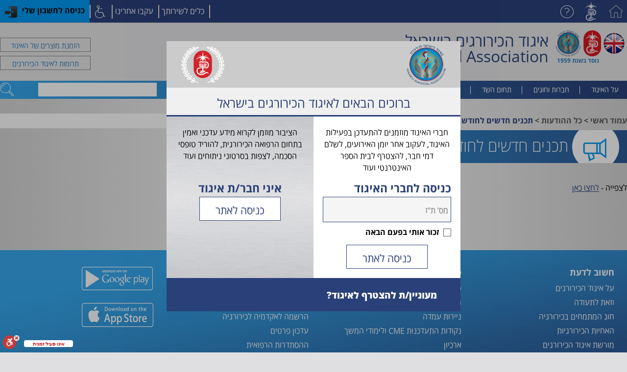

--- FILE ---
content_type: text/html; charset=utf-8
request_url: https://surgery.ima.org.il/ViewMessage.aspx?mId=8063
body_size: 38657
content:


<!DOCTYPE html>
<html lang="he_IL">

<head><title>
	איגוד הכירורגים בישראל - תכנים חדשים לחודש ינואר באקדמיה לכירורגיה 
</title><meta id="ctl00_metaDescription" name="description" content="איגוד הכירורגים בישראל - " /><meta name="viewport" content="width=device-width, initial-scale=1.0, maximum-scale=1.0, user-scalable=yes" /><meta http-equiv="Content-Type" content="text/html; charset=utf-8" /><meta http-equiv="Content-Language" content="he-IL" /><meta http-equiv="Cache-Control" content="no-cache, no-store, must-revalidate" /><meta http-equiv="Pragma" content="no-cache" /><meta http-equiv="Expires" content="0" /><meta name="resource-type" content="document" /><meta name="rating" content="General" /><meta name="robots" content="All" /><meta name="googlebot" content="index, follow" /><meta name="author" content="SLATECH" /><meta name="distribution" content="Global" /><meta name="copyright" content="SLATECH" /><meta name="coverage" content="Worldwide" /><link rel="apple-touch-icon" sizes="57x57" href="Images/FavIcons/apple-icon-57x57.png" /><link rel="apple-touch-icon" sizes="60x60" href="Images/FavIcons/apple-icon-60x60.png" /><link rel="apple-touch-icon" sizes="72x72" href="Images/FavIcons/apple-icon-72x72.png" /><link rel="apple-touch-icon" sizes="76x76" href="Images/FavIcons/apple-icon-76x76.png" /><link rel="apple-touch-icon" sizes="114x114" href="Images/FavIcons/apple-icon-114x114.png" /><link rel="apple-touch-icon" sizes="120x120" href="Images/FavIcons/apple-icon-120x120.png" /><link rel="apple-touch-icon" sizes="144x144" href="Images/FavIcons/apple-icon-144x144.png" /><link rel="apple-touch-icon" sizes="152x152" href="Images/FavIcons/apple-icon-152x152.png" /><link rel="apple-touch-icon" sizes="180x180" href="Images/FavIcons/apple-icon-180x180.png" /><link rel="icon" type="image/png" sizes="192x192" href="Images/FavIcons/android-icon-192x192.png" /><link rel="icon" type="image/png" sizes="32x32" href="Images/FavIcons/favicon-32x32.png" /><link rel="icon" type="image/png" sizes="96x96" href="Images/FavIcons/favicon-96x96.png" /><link rel="icon" type="image/png" sizes="16x16" href="Images/FavIcons/favicon-16x16.png" /><link rel="manifest" href="manifest.json" /><meta name="msapplication-TileColor" content="#ffffff" /><meta name="msapplication-TileImage" content="Images/FavIcons/ms-icon-144x144.png" /><meta name="theme-color" content="#ffffff" />
<link id="ctl00_lnkFontAwesome" rel="stylesheet" type="text/css" href="CSS/font-awesome.css?ver=114" /><link id="ctl00_lnkBootStrap" rel="stylesheet" type="text/css" href="CSS/bootstrap.rtl.min.css?ver=114" /><link id="ctl00_lnkTraining" rel="stylesheet" href="CSS/Training.css?08012020" /><link href="https://cdnjs.cloudflare.com/ajax/libs/slick-carousel/1.8.1/slick.min.css" rel="stylesheet" /><link id="ctl00_lnkDesignBanners" rel="stylesheet" href="CSS/DesignBanners.css" /><link id="ctl00_lnkMainStyle" rel="stylesheet" href="CSS/MainStyle.css?v=25122018" />
    <script src="https://www.ima.org.il/Scripts/jquery-2.1.1.min.js" type="text/javascript"></script>

    <!-- Global site tag (gtag.js) - Google Analytics -->
    <script async src="https://www.googletagmanager.com/gtag/js?id=UA-8906495-8"></script>
    <script>
      window.dataLayer = window.dataLayer || [];
      function gtag(){dataLayer.push(arguments);}
      gtag('js', new Date());

      gtag('config', 'UA-8906495-8');

      function PreLoader() {
          if (Page_IsValid)
              $('.difs__preloader').show();
      }

    </script>

    <!-- Google Tag Manager -->
    <script>(function (w, d, s, l, i) {
            w[l] = w[l] || []; w[l].push({
                'gtm.start':
                    new Date().getTime(), event: 'gtm.js'
            }); var f = d.getElementsByTagName(s)[0],
                j = d.createElement(s), dl = l != 'dataLayer' ? '&l=' + l : ''; j.async = true; j.src =
                    'https://www.googletagmanager.com/gtm.js?id=' + i + dl; f.parentNode.insertBefore(j, f);
        })(window, document, 'script', 'dataLayer', 'GTM-KWCFH5R');</script>
    <!-- End Google Tag Manager -->

</head>
<body dir="rtl" data-font="16" ng-class="{'grayscale': contentColor == 'grayscale', 'highcontrast': contentColor == 'highcontrast', 'negativecontrast': contentColor == 'negativecontrast', 'lightbackground': contentColor == 'lightbackground', 'linkdecoration':linkdecoration, 'readableFont':readableFont}" ng-app="IMAApp" ng-controller="accesabilityApp">

    <div class="allsvg" style="display: none;">
        <svg xmlns="http://www.w3.org/2000/svg" viewBox="0 0 62.92 62.97">
            <g id="desktop">
                <path class="cls-1" d="M53.27,13.29h-25a1.5,1.5,0,0,1,0-3h25a1.5,1.5,0,0,1,0,3Z" />
                <path class="cls-1" d="M39.64,17.43H28.24a1.5,1.5,0,0,1,0-3h11.4a1.5,1.5,0,0,1,0,3Z" />
                <path class="cls-1" d="M43.37,63H19.54a2.69,2.69,0,0,1-2.71-2.59A1.49,1.49,0,0,1,17,59.7c.18-.36.36-.72.54-1.09,1.51-3.09,3.39-6.95,8.88-6.95H36.5c5.61,0,7.44,3.9,8.9,7,.18.38.35.75.53,1.11a1.49,1.49,0,0,1,.16.66A2.62,2.62,0,0,1,43.37,63ZM20.2,60H42.69c-1.54-3.29-2.66-5.31-6.18-5.31H26.41c-3.44,0-4.59,2-6.18,5.26Z" />
                <path class="cls-1" d="M57.23,44.28H5.68A5.44,5.44,0,0,1,0,38.84v-33A5.77,5.77,0,0,1,5.68,0H57.23a5.77,5.77,0,0,1,5.68,5.84v33A5.44,5.44,0,0,1,57.23,44.28ZM5.68,3A2.77,2.77,0,0,0,3,5.84v33a2.43,2.43,0,0,0,2.68,2.44H57.23a2.45,2.45,0,0,0,2.68-2.44v-33A2.77,2.77,0,0,0,57.23,3Z" />
                <path class="cls-1" d="M31.46,54.66a1.5,1.5,0,0,1-1.5-1.5V47.62a1.5,1.5,0,1,1,3,0v5.54A1.5,1.5,0,0,1,31.46,54.66Z" />
                <path class="cls-1" d="M20.07,21.59H9.72a1.5,1.5,0,0,1-1.5-1.5V9.74a1.5,1.5,0,0,1,1.5-1.5H20.07a1.5,1.5,0,0,1,1.5,1.5V20.09A1.5,1.5,0,0,1,20.07,21.59Zm-8.85-3h7.35V11.24H11.22Z" />
                <path class="cls-1" d="M53.27,27.78h-25a1.5,1.5,0,0,1,0-3h25a1.5,1.5,0,0,1,0,3Z" />
                <path class="cls-1" d="M39.64,31.92H28.24a1.5,1.5,0,0,1,0-3h11.4a1.5,1.5,0,0,1,0,3Z" />
                <path class="cls-1" d="M20.07,36.08H9.72a1.5,1.5,0,0,1-1.5-1.5V24.23a1.5,1.5,0,0,1,1.5-1.5H20.07a1.5,1.5,0,0,1,1.5,1.5V34.58A1.5,1.5,0,0,1,20.07,36.08Zm-8.85-3h7.35V25.73H11.22Z" />
            </g>
        </svg>



        <svg xmlns="https://www.w3.org/2000/svg" xmlns:xlink="https://www.w3.org/1999/xlink" viewbox="0 0 15.315 15.315">
            <g id="calendar">
                <path d="M3.669,3.71h0.696c0.256,0,0.464-0.165,0.464-0.367V0.367C4.829,0.164,4.621,0,4.365,0H3.669    C3.414,0,3.206,0.164,3.206,0.367v2.976C3.205,3.545,3.413,3.71,3.669,3.71z" fill="#440e61" />
                <path d="M10.95,3.71h0.696c0.256,0,0.464-0.165,0.464-0.367V0.367C12.11,0.164,11.902,0,11.646,0H10.95    c-0.256,0-0.463,0.164-0.463,0.367v2.976C10.487,3.545,10.694,3.71,10.95,3.71z" fill="#440e61" />
                <path d="M14.512,1.42h-1.846v2.278c0,0.509-0.458,0.923-1.021,0.923h-0.696    c-0.563,0-1.021-0.414-1.021-0.923V1.42H5.384v2.278c0,0.509-0.458,0.923-1.021,0.923H3.669c-0.562,0-1.02-0.414-1.02-0.923V1.42    H0.803c-0.307,0-0.557,0.25-0.557,0.557V14.76c0,0.307,0.25,0.555,0.557,0.555h13.709c0.308,0,0.557-0.248,0.557-0.555V1.977    C15.069,1.67,14.82,1.42,14.512,1.42z M14.316,9.49v4.349c0,0.096-0.078,0.176-0.175,0.176H7.457H1.174    c-0.097,0-0.175-0.08-0.175-0.176V10.31V5.961c0-0.096,0.078-0.176,0.175-0.176h6.683h6.284l0,0c0.097,0,0.175,0.08,0.175,0.176    V9.49z" fill="#440e61" />
                <rect x="2.327" y="8.93" width="1.735" height="1.736" fill="#440e61" />
                <rect x="5.28" y="8.93" width="1.735" height="1.736" fill="#440e61" />
                <rect x="8.204" y="8.93" width="1.734" height="1.736" fill="#440e61" />
                <rect x="11.156" y="8.93" width="1.736" height="1.736" fill="#440e61" />
                <rect x="2.363" y="11.432" width="1.736" height="1.736" fill="#440e61" />
                <rect x="5.317" y="11.432" width="1.735" height="1.736" fill="#440e61" />
                <rect x="8.241" y="11.432" width="1.734" height="1.736" fill="#440e61" />
                <rect x="11.194" y="11.432" width="1.735" height="1.736" fill="#440e61" />
                <rect x="8.215" y="6.47" width="1.735" height="1.735" fill="#440e61" />
                <rect x="11.17" y="6.47" width="1.734" height="1.735" fill="#440e61" />
            </g>
        </svg>


        <svg xmlns="https://www.w3.org/2000/svg" viewbox="0 0 21.4 23.2">
            <g id="man">
                <path d="M19.7,23.2H1.6A1.61,1.61,0,0,1,0,21.5V18.8a1.54,1.54,0,0,1,1-1.5c5.1-2.2,6.1-3.1,6.4-3.4v-.5A8.18,8.18,0,0,1,6,10.6a2.85,2.85,0,0,1-.4-3.3V5.1C5.6,1.9,
                7.5,0,10.7,0s5.1,1.9,5.1,5.1V7.3a2.85,2.85,0,0,1-.4,3.3A8.18,8.18,0,0,1,14,13.4V14c.2.2,1.2,1.2,6.4,3.4a1.75,1.75,0,0,1,1,1.5v2.7A1.82,
                1.82,0,0,1,19.7,23.2ZM1.8,21.4H19.5V18.8c-5.7-2.3-7-3.5-7.3-4.5V13a1.42,1.42,0,0,1,.2-.6,5.78,5.78,0,0,0,1.3-2.6.85.85,0,0,1,.3-.5A.93.93,
                0,0,0,14.1,8c-.1-.2-.2-.3-.2-.5V5.1q0-3.3-3.3-3.3T7.3,5.1V7.5a.76.76,0,0,1-.2.5,1,1,0,0,0,.1,1.3.55.55,0,0,1,.3.5,6.36,6.36,0,0,0,1.3,
                2.6A1.42,1.42,0,0,1,9,13v1.3c-.3,1-1.6,2.1-7.4,4.6Z" />
            </g>
        </svg>

        <svg xmlns="https://www.w3.org/2000/svg" xmlns:xlink="https://www.w3.org/1999/xlink" x="0px" y="0px"
            width="97.16px" height="97.16px" viewbox="0 0 97.16 97.16" style="enable-background: new 0 0 97.16 97.16;" xml:space="preserve">
            <g id="clock">
                <path d="M48.58,0C21.793,0,0,21.793,0,48.58s21.793,48.58,48.58,48.58s48.58-21.793,48.58-48.58S75.367,0,48.58,0z M48.58,86.823
			c-21.087,0-38.244-17.155-38.244-38.243S27.493,10.337,48.58,10.337S86.824,27.492,86.824,48.58S69.667,86.823,48.58,86.823z" />
                <path d="M73.898,47.08H52.066V20.83c0-2.209-1.791-4-4-4c-2.209,0-4,1.791-4,4v30.25c0,2.209,1.791,4,4,4h25.832
			c2.209,0,4-1.791,4-4S76.107,47.08,73.898,47.08z" />
            </g>
        </svg>

        <svg xmlns="https://www.w3.org/2000/svg" viewbox="0 0 64.45 94">
            <defs>
                <g id="arrowSvg2">
                    <polygon class="arrowSvg2" points="64.45 0 46.36 0 0 47 46.73 94 64.45 94 17.36 47 64.45 0" />
                </g>
            </defs>
        </svg>

        <svg xmlns="https://www.w3.org/2000/svg" xmlns:xlink="https://www.w3.org/1999/xlink" version="1.1" id="Capa_1" x="0px" y="0px" width="512px" height="512px" viewbox="0 0 30.02 30.02" style="enable-background: new 0 0 30.02 30.02;" xml:space="preserve">
            <g id="arrowLeft">
                <path d="M22.735,23.43c1.43,1.686,1.224,4.209-0.46,5.64c-0.753,0.641-1.674,0.95-2.587,0.95c-1.136,0-2.261-0.479-3.052-1.41   L7.286,17.6c-1.269-1.493-1.269-3.688,0-5.179l9.351-11.01c1.431-1.684,3.953-1.889,5.639-0.459c1.684,1.43,1.89,3.954,0.46,5.638   l-7.152,8.42L22.735,23.43z" fill="#0099ef" />
            </g>
        </svg>

        <svg xmlns="https://www.w3.org/2000/svg" viewbox="0 0 41.54 48.03">
            <defs>
                <g id="arrowSvg">
                    <polygon class="arrowSvg" points="41.53 0 23.62 0 0 24.01 23.62 48.02 38.34 48.02 14.72 24.01 38.53 0" />
                </g>
            </defs>
        </svg>


        <svg xmlns="https://www.w3.org/2000/svg" viewbox="0 0 65.32 67.39">
            <g id="search">
                <path d="M25.13,48.26h0A23.13,23.13,0,0,0,48.26,25.13h0A23.13,23.13,0,0,0,25.13,2h0A23.13,23.13,0,0,0,2,25.13H2A23.13,23.13,0,0,0,25.13,48.26Z" />
                <path d="M41.34,19.14A17.18,17.18,0,0,0,25.11,7.59h0" />
                <path d="M40.9,31.55a17.13,17.13,0,0,0,1.39-6.78h0" />
                <line x1="63.9" y1="65.97" x2="40.44" y2="42.52" />
            </g>
        </svg>

        <svg xmlns="https://www.w3.org/2000/svg" viewbox="0 0 29.82 29.83">
            <g id="info">
                <path d="M14.91.5A14.41,14.41,0,1,0,29.32,14.91,14.43,14.43,0,0,0,14.91.5Z" />
                <circle cx="14.53" cy="7.46" r="2.99" />
                <path d="M19.35,24.38H11.69a1,1,0,1,1,0-2h1.75V15.54H11.69a1.07,1.07,0,0,1,0-2.14H18a.38.38,0,0,1,.37.38v8.58h1A1,1,0,1,1,19.35,24.38Z" />
            </g>
        </svg>

        <svg xmlns="https://www.w3.org/2000/svg" viewbox="0 0 25.96 29.98">
            <g id="notebook">
                <path class="cls-1" d="M16.22,15.34c-1.78-.68-3.76-1.52-3.92-2v-.55a3.47,3.47,0,0,0,.83-1.5.89.89,0,0,0,.17-1.3V8.7c0-1.28-.72-2.15-2.36-2.15S8.58,7.43,8.58,8.7V9.94a.89.89,0,0,0,.17,1.3,3.47,3.47,0,0,0,.83,1.5v.55c-.17.53-2.14,1.37-3.92,2a.39.39,0,0,0-.25.37v1.38a.39.39,0,0,0,.39.39H16.08a.39.39,0,0,0,.39-.39V15.71A.39.39,0,0,0,16.22,15.34Z" />
                <polygon class="cls-1" points="25.45 0.5 0.5 0.5 0.5 29.48 21.47 29.48 21.47 9.48 25.45 9.48 25.45 0.5" />
                <polyline class="cls-1" points="24.17 29.48 25.43 29.48 25.43 22.48 24.17 22.48" />
                <polyline class="cls-1" points="24.17 19.48 25.43 19.48 25.43 12.48 24.17 12.48" />
                <line class="cls-1" x1="5.41" y1="25.48" x2="16.41" y2="25.48" />
                <line class="cls-1" x1="5.41" y1="21.48" x2="16.41" y2="21.48" />
            </g>
        </svg>

        <svg xmlns="https://www.w3.org/2000/svg" viewbox="0 0 21.98 29.98">
            <g id="page">
                <polyline points="16.48 0.5 16.48 5.5 21.48 5.5" />
                <path d="M21.48,28.48a1,1,0,0,1-1,1h-19a1,1,0,0,1-1-1v-27a1,1,0,0,1,1-1h15A.73.73,0,0,1,17,.79l4.14,4.09a.81.81,0,0,1,.29.62Z" />
                <line x1="5.54" y1="24.47" x2="16.38" y2="24.47" />
                <path d="M16.13,18.22c-1.75-.74-3.68-1.66-3.85-2.24v-.6a3.94,3.94,0,0,0,.82-1.64,1,1,0,0,0,.17-1.42V11A2.1,2.1,0,0,0,11,8.63,2.12,2.12,0,0,0,8.64,11v1.35a1,1,0,0,0,.17,1.41,3.93,3.93,0,0,0,.82,1.64V16c-.16.57-2.1,1.5-3.84,2.24a.43.43,0,0,0-.25.4v1.51a.41.41,0,0,0,.38.43H16a.41.41,0,0,0,.38-.43V18.62A.43.43,0,0,0,16.13,18.22Z" />
            </g>
        </svg>

        <svg xmlns="https://www.w3.org/2000/svg" viewbox="0 0 49 49">
            <g id="book">
                <path d="M41.34,30.63H16.84a1.53,1.53,0,1,0,0,3.06h24.5a1.53,1.53,0,1,0,0-3.06ZM45.94,0H3.06A3.06,3.06,0,0,0,0,
                    3.06V45.94A3.06,3.06,0,0,0,3.06,49H45.94A3.06,3.06,0,0,0,49,45.94V3.06A3.06,3.06,0,0,0,45.94,0ZM9.19
                    ,9.19H6.12v6.13H9.19v6.12H6.12v6.13H9.19v6.12H6.12v6.13H9.19v6.12H4.59a1.53,1.53,0,0,1-1.53-1.53V4.59A1.53,1.53,0,0,1
                    ,4.59,3.06h4.6ZM45.94,44.41a1.53,1.53,0,0,1-1.53,1.53H12.25V3.06H44.41a1.53,1.53,0,0,1,1.53,1.53ZM39.81,9.19H18.38a3.06
                    ,3.06,0,0,0-3.06,3.06v9.19a3.06,3.06,0,0,0,3.06,3.06H39.81a3.06,3.06,0,0,0,3.06-3.06V12.25A3.06,3.06,0,0,0,39.81,9.19Zm0,
                    10.72a1.53,1.53,0,0,1-1.53,1.53H19.9a1.53,1.53,0,0,1-1.53-1.53V13.78a1.53,1.53,0,0,1,1.53-1.53H38.28a1.53,1.53,0,0,1,1.53
                    ,1.53Zm1.53,16.84H16.84a1.53,1.53,0,1,0,0,3.06h24.5a1.53,1.53,0,0,0,0-3.06Z" />
            </g></svg>


        <svg version="1.1" id="Layer_1" xmlns="https://www.w3.org/2000/svg" xmlns:xlink="https://www.w3.org/1999/xlink" x="0px" y="0px"
            viewbox="0 0 1079.8 504.7" style="enable-background: new 0 0 1079.8 504.7;" xml:space="preserve">
            <defs>
                <g id="megaphone">
                    <g>
                        <path class="st0" d="M409.3,95.5h-2.9v0.3c-0.5-0.2-1.1-0.3-1.6-0.3h-1.6h-3.3h-24.6c-2.7,0-4.9,2.2-4.9,4.9v16.4
			            c0,2.7,2.2,4.9,4.9,4.9h5.5l2.7,16.4l13.1-6.6l-2.5-9.8h5.7h3.3h1.6c0.6,0,1.1-0.1,1.6-0.3v0.3h2.9l13.5,9.8V85.6L409.3,95.5z
			             M386.8,133.2l-3.3-11.5h6.6l3.3,8.2L386.8,133.2z M376.9,118.4h-1.6c-0.9,0-1.6-0.7-1.6-1.6v-16.4c0-0.9,0.7-1.6,1.6-1.6h1.6h23
			            v19.7H376.9z M406.5,118.4h-3.3V98.7h3.3V118.4z M419.6,125l-9.8-7V99.2l9.8-7V125z" />
                    </g>
                </g>
                <g id="chat_talk">
                    <g>
                        <path class="st0" d="M819,104.3c-1.5,0-2.7,1.2-2.7,2.7c0,1.5,1.2,2.7,2.7,2.7c1.5,0,2.7-1.2,2.7-2.7
			            C821.7,105.5,820.5,104.3,819,104.3z M829.9,104.3c-1.5,0-2.7,1.2-2.7,2.7c0,1.5,1.2,2.7,2.7,2.7c1.5,0,2.7-1.2,2.7-2.7
			            C832.6,105.5,831.4,104.3,829.9,104.3z M840.7,104.3c-1.5,0-2.7,1.2-2.7,2.7c0,1.5,1.2,2.7,2.7,2.7c1.5,0,2.7-1.2,2.7-2.7
			            C843.4,105.5,842.2,104.3,840.7,104.3z M843.4,90.8h-27.1c-4.5,0-8.1,3.6-8.1,8.1v17.6c0,4.5,3.6,6.8,8.1,6.8h16.3l10.8,10.8
			            v-10.8c4.5,0,8.1-2.3,8.1-6.8V98.9C851.5,94.4,847.9,90.8,843.4,90.8z M848.8,116.5c0,3-2.4,4.1-5.4,4.1h-2.7v6.8l-6.8-6.8h-17.6
			            c-3,0-5.4-1.1-5.4-4.1V98.9c0-3,2.4-5.4,5.4-5.4h27.1c3,0,5.4,2.4,5.4,5.4V116.5z" />
                    </g>
                </g>
                <g id="joystick">
                    <path class="st2" d="M553.9,132.7L553.9,132.7c-1.4,0-2.6-0.5-3.6-1.4c-2-1.9-2.4-4.7-2.7-6.7c-0.1-0.2-0.5-0.5-1.2-0.9
	                c-0.8-0.4-1.6-0.7-2.5-0.7c-0.9-0.1-1.5-0.1-2.1-0.1l-0.3,0l-0.2,0c-0.6,0-1.2,0-2.1,0.1c-0.9,0.1-1.7,0.3-2.5,0.7
	                c-0.7,0.4-1.1,0.7-1.2,0.9c-0.3,2-0.7,4.7-2.7,6.7c-1,0.9-2.2,1.4-3.6,1.4c-2,0-4-1-5.4-2.6c-1.2-1.4-2-3.2-2.8-4.8
	                c-0.3-0.7-0.6-1.4-1-2.1c-0.9-1.7-1.5-3.5-2.1-5.2c-0.3-0.9-0.6-1.8-1-2.7l-0.1-0.3c-0.5-1.3-1.1-2.7-1.2-4.3c-0.1-1,0-1.9,0.1-2.9
	                c0-0.5,0.1-0.9,0.1-1.4c0-1-0.1-2-0.3-3.1c-0.3-1.6-0.6-3.3-0.2-5.2c0.3-1.3,0.9-2.5,1.4-3.7l0.4-0.8c0.4-0.9,0.9-1.9,1.5-2.8
	                c0.9-1.4,3.3-2.9,5.3-2.9c1.4,0,2.6,0.7,3.2,2c0.5,1.1,0.9,2.3,1.4,3.4c0.7,1.8,1.3,3.6,2.3,5.1c0.1,0.2,0.3,0.4,0.4,0.6
	                c0.7,1.2,1.5,2.3,2.1,3.7c0.7,1.6,1.3,3.4,1.9,5l0.1,0.4c0.5,1.4,1.4,3.1,2.5,3.1c0.1,0,0.2,0,0.3,0c0.4-0.1,0.8-0.3,1.2-0.5
	                c0.6-0.3,1.4-0.7,2.3-0.8l0,0l0,0c0.9,0,1.6,0.4,2.3,0.8c0.4,0.2,0.8,0.4,1.2,0.5c0.1,0,0.2,0,0.3,0c1.1,0,2-1.7,2.5-3.1l0.1-0.4
	                c0.6-1.7,1.1-3.4,1.9-5c0.6-1.3,1.4-2.5,2.1-3.7c0.1-0.2,0.3-0.4,0.4-0.6c1-1.6,1.6-3.3,2.3-5.1c0.4-1.1,0.9-2.3,1.4-3.4
	                c0.6-1.3,1.7-2,3.2-2c2,0,4.4,1.5,5.3,2.9c0.6,0.9,1,1.9,1.5,2.8l0.4,0.8c0.5,1.2,1.1,2.3,1.4,3.7c0.5,1.9,0.2,3.6-0.2,5.2
	                c-0.2,1.1-0.4,2.1-0.3,3.1c0,0.4,0.1,0.9,0.1,1.4c0.1,0.9,0.2,1.9,0.1,2.9c-0.1,1.6-0.7,3-1.2,4.3l-0.1,0.3c-0.3,0.9-0.7,1.8-1,2.7
	                c-0.6,1.7-1.2,3.5-2.1,5.2c-0.3,0.7-0.7,1.3-1,2.1c-0.8,1.7-1.5,3.4-2.8,4.8C558,131.7,555.9,132.7,553.9,132.7z M550.3,124.2
	                c0.3,2.2,0.6,4,1.9,5.2c0.5,0.5,1.1,0.7,1.8,0.7c1.2,0,2.5-0.7,3.4-1.7c1-1.2,1.7-2.7,2.4-4.2c0.3-0.7,0.7-1.5,1.1-2.2
	                c0.8-1.5,1.4-3.1,1.9-4.8c0.3-0.9,0.6-1.8,1-2.8l0.1-0.3c0.5-1.2,0.9-2.3,1-3.5c0.1-0.7,0-1.5-0.1-2.4c-0.1-0.5-0.1-1-0.1-1.5
	                c-0.1-1.3,0.2-2.5,0.4-3.7c0.3-1.4,0.5-2.7,0.2-4.1c-0.3-1.1-0.7-2.1-1.2-3.2l-0.4-0.8c-0.4-0.9-0.8-1.7-1.3-2.4
	                c-0.5-0.8-2.1-1.7-3.1-1.7c-0.5,0-0.6,0.2-0.8,0.5c-0.5,1-0.9,2.1-1.3,3.2c-0.7,1.9-1.4,3.8-2.6,5.6c-0.1,0.2-0.3,0.4-0.4,0.6
	                c-0.7,1.1-1.4,2.2-1.9,3.4c-0.7,1.5-1.2,3.2-1.8,4.8l-0.1,0.4c-0.5,1.5-2,4.9-5,4.9c-0.3,0-0.5,0-0.8-0.1c-0.8-0.2-1.4-0.5-1.9-0.8
	                c-0.4-0.2-0.8-0.4-1.1-0.4c-0.3,0-0.7,0.2-1.1,0.4c-0.5,0.3-1.1,0.6-1.9,0.8c-0.3,0.1-0.5,0.1-0.8,0.1c-3,0-4.5-3.5-5-4.9l-0.1-0.4
	                c-0.5-1.6-1.1-3.2-1.8-4.8c-0.5-1.2-1.2-2.2-1.9-3.4c-0.1-0.2-0.3-0.4-0.4-0.6c-1.1-1.8-1.9-3.7-2.6-5.6c-0.4-1.1-0.8-2.2-1.3-3.2
	                c-0.1-0.3-0.3-0.5-0.8-0.5c-1,0-2.6,1-3.1,1.7c-0.5,0.7-0.9,1.6-1.3,2.4l-0.4,0.8c-0.5,1.1-1,2.1-1.2,3.2c-0.3,1.3-0.1,2.7,0.2,4.1
	                c0.2,1.2,0.5,2.4,0.4,3.7c0,0.5-0.1,1-0.1,1.5c-0.1,0.8-0.2,1.6-0.1,2.4c0.1,1.2,0.5,2.3,1,3.5l0.1,0.3c0.4,0.9,0.7,1.9,1,2.8
	                c0.6,1.7,1.1,3.3,1.9,4.8c0.4,0.7,0.7,1.5,1.1,2.2c0.7,1.5,1.4,3.1,2.4,4.2c0.9,1,2.2,1.7,3.4,1.7c0.7,0,1.3-0.2,1.8-0.7
	                c1.3-1.2,1.6-3,1.9-5.2c0,0,0-0.1,0-0.1l0-0.1l0,0c0,0,0,0,0,0c0.4-1.3,1.8-2,2.6-2.5c1.2-0.6,2.3-0.9,3.6-1c1-0.1,1.8-0.1,2.5-0.1
	                h0c0.1,0,0.2,0,0.2,0c0.6,0,1.3,0,2.2,0.1c1.2,0.1,2.4,0.4,3.6,1c0.8,0.4,2.1,1.1,2.6,2.5c0,0,0,0,0,0l0,0l0,0.1
	                C550.3,124.1,550.3,124.1,550.3,124.2z" />
                </g>
                <g id="chat">
                    <path class="st2" d="M270.4,138.1c-0.3,0-0.7-0.1-0.9-0.3l-9.7-8.7h-3.2c-5.3,0-10-3.4-12-8.7c-0.3-0.7,0.1-1.5,0.8-1.8
		            c0.7-0.3,1.5,0.1,1.8,0.8c1.6,4.2,5.3,7,9.5,7h3.7c0.3,0,0.7,0.1,0.9,0.3l7.8,7v-6.1c0-0.7,0.5-1.2,1.1-1.4c4.9-1,8.5-5.7,8.5-11.3
		            c0-6.3-4.6-11.5-10.3-11.5h-3.1c-0.8,0-1.4-0.6-1.4-1.4c0-0.8,0.6-1.4,1.4-1.4h3.1c7.2,0,13.1,6.4,13.1,14.2c0,6.5-4,12.1-9.6,13.7
		            v8.1c0,0.5-0.3,1-0.8,1.3C270.8,138.1,270.6,138.1,270.4,138.1z" />
                    <path class="st2" d="M233,125.1c-0.2,0-0.4,0-0.6-0.1c-0.5-0.2-0.8-0.7-0.8-1.3v-8.8c-5.8-1.7-9.7-7.6-9.7-14.7
		            c0-8.4,6.1-15.2,13.6-15.2h12.4c7.5,0,13.6,6.8,13.6,15.2c0,8.4-6,15-13.6,15h-3.4l-10.6,9.6C233.7,124.9,233.3,125.1,233,125.1z
		             M235.5,87.7c-6,0-10.9,5.6-10.9,12.5c0,6.2,3.5,11.3,8.6,12.3c0.6,0.1,1.1,0.7,1.1,1.4v6.8l8.7-7.8c0.3-0.2,0.6-0.4,0.9-0.4h3.9
		            c6.1,0,10.9-5.4,10.9-12.2c0-6.9-4.9-12.5-10.9-12.5H235.5z" />
                    <path class="st2" d="M239,107c-0.3,0-0.7-0.1-0.9-0.4c-0.6-0.5-0.6-1.4-0.1-2l9.7-10.5c0.5-0.6,1.4-0.6,2-0.1
		            c0.6,0.5,0.6,1.4,0.1,2l-9.7,10.5C239.8,106.8,239.4,107,239,107z" />
                    <path class="st2" d="M239,107c-0.4,0-0.8-0.2-1-0.5l-4.4-4.9c-0.5-0.6-0.5-1.4,0.1-2c0.6-0.5,1.4-0.5,1.9,0.1l4.4,4.9
		            c0.5,0.6,0.5,1.4-0.1,1.9C239.7,106.9,239.4,107,239,107z" />
                    <g>
                        <path class="st2" d="M259.6,121.3c-0.3,0-0.7-0.1-0.9-0.4c-0.6-0.5-0.6-1.4-0.1-2l9.7-10.5c0.5-0.6,1.4-0.6,2-0.1
			            c0.6,0.5,0.6,1.4,0.1,2l-9.7,10.5C260.3,121.1,260,121.3,259.6,121.3z" />
                        <path class="st2" d="M259.6,121.3c-0.4,0-0.8-0.2-1-0.5l-3.1-3.4c-0.5-0.6-0.5-1.4,0.1-1.9c0.6-0.5,1.4-0.5,2,0.1l3.1,3.4
			            c0.5,0.6,0.5,1.4-0.1,1.9C260.3,121.2,259.9,121.3,259.6,121.3z" />
                    </g>
                </g>
                <g id="hand">
                    <path class="st1" d="M119.4,267.6c-0.2,0-0.5-0.1-0.7-0.2l-5.5-4.6c-0.4-0.4-0.5-1-0.1-1.5c0.4-0.4,1-0.5,1.5-0.1l5.5,4.6
		            c0.4,0.4,0.5,1,0.1,1.5C120,267.5,119.7,267.6,119.4,267.6z" />
                    <path class="st1" d="M114.4,270.5c-0.2,0-0.5-0.1-0.7-0.2l-4.5-3.7c-0.4-0.4-0.5-1-0.1-1.5c0.4-0.4,1-0.5,1.5-0.1l4.5,3.7
		            c0.4,0.4,0.5,1,0.1,1.5C114.9,270.3,114.7,270.5,114.4,270.5z" />
                    <path class="st1" d="M106.3,276.2c-0.8,0-1.8-0.3-2.7-1.1c-1.3-1-13.1-10.3-14.8-15c-0.2-0.5,0.1-1.1,0.6-1.3
		            c0.5-0.2,1.1,0.1,1.3,0.6c1.2,3.5,10.6,11.4,14.1,14.1c1.1,0.9,1.9,0.7,2.4,0.2c0.5-0.6,0.5-1.5-0.3-2.2l-2-1.9
		            c-0.4-0.4-0.4-1,0-1.5c0.4-0.4,1-0.4,1.5,0l2,1.9c1.8,1.5,1.6,3.7,0.5,5C108.3,275.7,107.4,276.2,106.3,276.2z" />
                    <path class="st1" d="M113,275.3c-0.7,0-1.7-0.2-2.6-1.1l-5.3-4.6c-0.4-0.4-0.5-1-0.1-1.5c0.4-0.4,1-0.5,1.5-0.1l5.3,4.6
		            c0.4,0.4,1.1,0.7,1.7,0.5c0.5-0.2,0.9-0.7,1-1.2c0.1-0.4,0-1-0.6-1.5l0,0c-0.4-0.4-0.5-1-0.1-1.5c0.4-0.4,1-0.5,1.5-0.1
		            c0,0,0,0,0,0l1.3,1.1c1.2,1,2.2-0.1,2.3-0.3c0.1-0.1,1.1-1.3-0.1-2.3l0,0c-0.4-0.4-0.5-1-0.1-1.5c0.4-0.4,1-0.5,1.5-0.1
		            c0,0,0,0,0,0l0.2,0.2c1.2,1,3.4-1.6,2.2-2.6L109.8,253c-0.7,0.3-1.9,0.6-2.8,0.6c-0.8,1.1-2.9,3.7-5.2,4.1c-0.9,0.2-1.8,0-2.5-0.6
		            c-1.3-1-1.8-2.9-1.2-5.2c0.9-3.6,4.1-7.6,9.5-8.5c0.3-0.1,3.9-0.9,12.4,3.3l2.8-0.8c0.5-0.2,1.1,0.1,1.3,0.7
		            c0.2,0.5-0.1,1.1-0.7,1.3l-3.2,1c-0.3,0.1-0.5,0.1-0.8-0.1c-8-4.1-11.4-3.4-11.4-3.4c-4.5,0.7-7.2,4-7.9,7
		            c-0.3,1.4-0.2,2.6,0.5,3.1c0.3,0.2,0.6,0.3,0.9,0.2c1.4-0.3,3.3-2.4,4.2-3.7c0.2-0.4,0.7-0.6,1.1-0.4c0.4,0.1,1.7-0.2,2.9-0.7
		            c0.3-0.1,0.7-0.1,1,0.2l13.2,10.8c1.8,1.6,1.6,3.8,0.4,5.3c-0.7,0.8-1.7,1.4-2.8,1.4c0,0.9-0.4,1.9-1,2.6c-0.9,1.1-2.5,1.7-4,1.2
		            c-0.2,1.3-1.2,2.4-2.3,2.8C113.8,275.2,113.5,275.3,113,275.3z" />
                    <path class="st1" d="M88.3,266c-0.1,0-0.2,0-0.3,0l-9.4-2.6c-0.3-0.1-0.5-0.3-0.6-0.5c-0.1-0.2-0.2-0.5-0.1-0.8l5.5-19.4
		             c0.2-0.5,0.7-0.9,1.3-0.7l9.4,2.6c0.3,0.1,0.5,0.3,0.6,0.5c0.1,0.2,0.2,0.5,0.1,0.8l-5.5,19.4C89.2,265.7,88.8,266,88.3,266z
		             M80.2,261.6l7.4,2.1l4.9-17.4l-7.4-2.1L80.2,261.6z" />
                    <path class="st1" d="M128.4,266.5c-0.2,0-0.3,0-0.5-0.1c-0.2-0.1-0.4-0.4-0.5-0.6l-5.5-19.4c-0.2-0.5,0.2-1.1,0.7-1.3l9.4-2.6
		            c0.3-0.1,0.5,0,0.8,0.1c0.2,0.1,0.4,0.4,0.5,0.6l5.5,19.4c0.2,0.5-0.2,1.1-0.7,1.3l-9.4,2.6C128.6,266.5,128.5,266.5,128.4,266.5z
		            M124.2,246.8l4.9,17.4l7.4-2.1l-4.9-17.4L124.2,246.8z" />
                    <path class="st1" d="M93.4,247.9c-0.2,0-0.3,0-0.5-0.1c-0.5-0.3-0.7-0.9-0.4-1.4c0.3-0.5,0.7-1.3,11.3-1.6c0.6,0,1,0.4,1.1,1
		            c0,0.6-0.4,1-1,1.1c-7.7,0.2-9.5,0.7-9.8,0.8C93.9,247.9,93.7,247.9,93.4,247.9z" />
                    <path class="st1" d="M125.2,265.1c-0.8,0-1.4-0.2-1.5-0.2c-0.6-0.1-0.9-0.7-0.7-1.3c0.1-0.5,0.7-0.9,1.3-0.7c0.1,0,1.9,0.4,2.7-0.5
		            c0.4-0.4,1-0.5,1.5-0.1c0.4,0.4,0.5,1,0.1,1.5C127.6,264.9,126.3,265.1,125.2,265.1z" />
                </g>
                <g id="pay">
                    <path class="st1" d="M275.2,258.4c-0.5,0-0.9-0.4-0.9-0.9v-8.9c0-0.5,0.4-0.9,0.9-0.9c0.5,0,0.9,0.4,0.9,0.9v8.9
		            C276.1,257.9,275.7,258.4,275.2,258.4z" />
                    <path class="st1" d="M275.2,278.9h-44.1c-2.5,0-4.5-2-4.5-4.5V244c0-0.5,0.4-0.9,0.9-0.9c0.5,0,0.9,0.4,0.9,0.9v30.3
		            c0,1.5,1.2,2.7,2.7,2.7h43.2v-8.3c0-0.5,0.4-0.9,0.9-0.9c0.5,0,0.9,0.4,0.9,0.9v9.2C276.1,278.5,275.7,278.9,275.2,278.9z" />
                    <path class="st1" d="M275.2,249.5h-44.1c-2.5,0-4.5-2.8-4.5-6.3c0-3.5,2-6.3,4.5-6.3h7.6c0.5,0,0.9,0.4,0.9,0.9
		            c0,0.5-0.4,0.9-0.9,0.9h-7.6c-1.5,0-2.7,2-2.7,4.5c0,2.4,1.2,4.5,2.7,4.5h44.1c0.5,0,0.9,0.4,0.9,0.9
		            C276.1,249.1,275.7,249.5,275.2,249.5z" />
                    <path class="st1" d="M280.6,269.7h-10.9c-3.5,0-6.4-2.9-6.4-6.4c0-3.5,2.9-6.4,6.4-6.4h10.9c0.5,0,0.9,0.4,0.9,0.9v11
		            C281.6,269.3,281.1,269.7,280.6,269.7z M269.7,258.7c-2.5,0-4.6,2.1-4.6,4.6c0,2.5,2.1,4.6,4.6,4.6h10v-9.2H269.7z" />
                    <path class="st1" d="M269.6,264.2c-0.2,0-0.5-0.1-0.6-0.3c-0.2-0.2-0.3-0.4-0.3-0.6c0-0.2,0.1-0.5,0.3-0.7c0.4-0.3,1-0.3,1.3,0
		            c0.2,0.2,0.3,0.4,0.3,0.7c0,0.2-0.1,0.5-0.3,0.6C270.1,264.1,269.9,264.2,269.6,264.2z" />
                    <path class="st1" d="M273.7,249.5c-0.4,0-0.7-0.2-0.9-0.6l-6-18.8l-34.5,10.6l3.1,7.5c0.2,0.5,0,1-0.5,1.2c-0.5,0.2-1,0-1.2-0.5
		            l-3.5-8.4c-0.1-0.2-0.1-0.5,0-0.7c0.1-0.2,0.3-0.4,0.6-0.5l36.4-11.2c0.5-0.1,1,0.1,1.1,0.6l6.3,19.6c0.2,0.5-0.1,1-0.6,1.2
		            C273.9,249.5,273.8,249.5,273.7,249.5z" />
                    <path class="st1" d="M275.2,238.7h-4.9c-0.5,0-0.9-0.4-0.9-0.9c0-0.5,0.4-0.9,0.9-0.9h4.9c0.5,0,0.9,0.4,0.9,0.9
		            C276.1,238.3,275.7,238.7,275.2,238.7z" />
                </g>
                <g id="list">
                    <g>
                        <path class="st1" d="M560.9,236h-9c-0.5,0-0.9-0.4-0.9-0.9v-9c0-0.5,0.4-0.9,0.9-0.9c0.5,0,0.9,0.4,0.9,0.9v8.1h8.1
			c0.5,0,0.9,0.4,0.9,0.9C561.8,235.6,561.4,236,560.9,236z" />
                        <path class="st1" d="M559.1,279.1h-34.2c-1.5,0-2.7-1.2-2.7-2.7v-48.5c0-1.5,1.2-2.7,2.7-2.7h27c0.8,0,1.3,0.4,1.6,0.8l7.4,7.3
			c0.4,0.4,0.8,0.9,0.8,1.8v41.3C561.8,277.9,560.6,279.1,559.1,279.1z M524.9,227c-0.5,0-0.9,0.4-0.9,0.9v48.5
			c0,0.5,0.4,0.9,0.9,0.9h34.2c0.5,0,0.9-0.4,0.9-0.9v-41.3c0-0.1,0-0.2-0.3-0.5l-7.4-7.3c-0.3-0.3-0.3-0.3-0.4-0.3H524.9z" />
                    </g>
                    <path class="st1" d="M551.7,270.1h-19.5c-0.5,0-0.9-0.4-0.9-0.9c0-0.5,0.4-0.9,0.9-0.9h19.5c0.5,0,0.9,0.4,0.9,0.9
		            C552.6,269.7,552.2,270.1,551.7,270.1z" />
                    <path class="st1" d="M551,263.1h-18.1c-0.9,0-1.6-0.7-1.6-1.7v-2.7c0-0.7,0.4-1.3,1-1.5c5.1-2.2,6.1-3.1,6.4-3.4v-0.5
		            c-0.6-0.8-1.1-1.7-1.4-2.8c-0.8-0.8-1-2.2-0.4-3.3v-2.2c0-3.2,1.9-5.1,5.1-5.1c3.2,0,5.1,1.9,5.1,5.1v2.2c0.6,1.1,0.4,2.5-0.4,3.3
		            c-0.3,1.1-0.8,2-1.4,2.8v0.6c0.2,0.2,1.2,1.2,6.4,3.4c0.6,0.3,1,0.9,1,1.5v2.7C552.6,262.3,551.9,263.1,551,263.1z M533.1,261.3
		            h17.7v-2.6c-5.7-2.3-7-3.5-7.3-4.5c0-0.1,0-0.2,0-0.2v-1.1c0-0.2,0.1-0.4,0.2-0.6c0.6-0.6,1-1.5,1.3-2.6c0-0.2,0.2-0.4,0.3-0.5
		            c0.3-0.3,0.5-0.9,0.1-1.3c-0.1-0.2-0.2-0.3-0.2-0.5v-2.4c0-2.2-1.1-3.3-3.3-3.3c-2.2,0-3.3,1.1-3.3,3.3v2.4c0,0.2-0.1,0.4-0.2,0.5
		            c-0.3,0.4-0.2,1,0.1,1.3c0.2,0.1,0.3,0.3,0.3,0.5c0.3,1.1,0.7,1.9,1.3,2.6c0.1,0.2,0.2,0.4,0.2,0.6v1.1c0,0.1,0,0.2,0,0.2
		            c-0.3,1-1.6,2.1-7.4,4.6L533.1,261.3z" />
                </g>
                <g id="clip">
                    <path class="st1" d="M404.4,275.5c-0.6,0-1.2-0.2-1.7-0.7l-24.7-24.7c-0.4-0.4-0.7-1-0.7-1.7c0-0.6,0.2-1.2,0.7-1.7
		            c2.6-2.6,6.3-4.1,10.3-4.1c2.8,0,5.6,0.7,8.3,1.9l9.8-9.8c-0.8-3.1-0.5-6.2,1-8.6c0.7-1.3,2.7-1.5,3.7-0.5l16,16
		            c0.5,0.5,0.8,1.2,0.7,2c-0.1,0.7-0.5,1.4-1.2,1.7c-2.4,1.4-5.6,1.7-8.6,1l-9.8,9.8c3.2,6.9,2.4,14.1-2.1,18.6
		            C405.7,275.2,405.1,275.5,404.4,275.5z M388.4,244.6c-3.5,0-6.7,1.2-9,3.5c-0.1,0.1-0.1,0.2-0.1,0.3c0,0.1,0,0.2,0.1,0.3l24.7,24.7
		            c0.2,0.2,0.4,0.2,0.6,0c4.1-4.1,4.7-10.8,1.5-17.1c-0.2-0.4-0.1-0.8,0.2-1.1l10.7-10.7c0.2-0.2,0.6-0.3,0.9-0.2
		            c2.7,0.8,5.6,0.6,7.7-0.6c0.2-0.1,0.2-0.2,0.2-0.3c0-0.1,0-0.2-0.1-0.4l-16-16c-0.1-0.1-0.2-0.1-0.3-0.1c-0.1,0-0.3,0-0.4,0.2
		            c-1.2,2.2-1.5,4.9-0.6,7.7c0.1,0.3,0,0.7-0.2,1l-10.7,10.7c-0.3,0.3-0.7,0.4-1.1,0.2C393.9,245.3,391.1,244.6,388.4,244.6z" />
                    <path class="st1" d="M372.9,280.9c-0.2,0-0.5-0.1-0.7-0.3c-0.4-0.4-0.4-1,0-1.4l18.2-18.2c0.4-0.4,1-0.4,1.4,0c0.4,0.4,0.4,1,0,1.4
		            l-18.2,18.2C373.4,280.8,373.1,280.9,372.9,280.9z" />
                </g>
                <g id="vote">
                    <path class="st1" d="M693.2,251.2H674c-0.5,0-1-0.4-1-1v-15.4c0-0.5,0.4-1,1-1h13.5c0.5,0,1,0.4,1,1c0,0.5-0.4,1-1,1h-12.6v13.5
		            h17.3v-12.7c0-0.5,0.4-1,1-1c0.5,0,1,0.4,1,1v13.6C694.1,250.8,693.7,251.2,693.2,251.2z" />
                    <path class="st1" d="M676.5,235.8c-0.2,0-0.3,0-0.5-0.1c-0.5-0.3-0.6-0.9-0.3-1.3c0.2-0.3,4.8-8,11.6-8.2c1.6-0.1,3.1,0,4.3,0
		            c3.4,0.1,5.5,0.1,8.2-1.5c0.5-0.3,1-0.1,1.3,0.3c0.3,0.5,0.1,1-0.3,1.3c-3.2,1.9-5.7,1.9-9.2,1.8c-1.2,0-2.6,0-4.2,0
		            c-5.7,0.2-9.9,7.2-10,7.3C677.2,235.6,676.9,235.8,676.5,235.8z" />
                    <path class="st1" d="M685.4,241.7c-0.5,0-0.9-0.1-1.4-0.4c-0.9-0.5-1.6-1.6-1.6-2.6c0-1,0.5-2,1.5-2.5l6-4.2c0.4-0.3,1-0.2,1.3,0.2
		            c0.3,0.4,0.2,1-0.2,1.3l-6.1,4.3c-0.4,0.3-0.6,0.5-0.6,0.9c0,0.4,0.3,0.8,0.6,1c0.3,0.2,0.7,0.2,1.1-0.1l0,0c0.1,0,0.2-0.1,0.3-0.1
		            c2.2-1.7,8.4-4.9,8.5-4.9c3.4-1,8-3.6,11.2-5.7c0.4-0.3,1-0.1,1.3,0.3c0.3,0.4,0.1,1-0.3,1.3c-3.4,2.1-8.1,4.8-11.7,5.9
		            c-0.9,0.3-7.1,4.1-8.2,4.8c0,0-0.1,0-0.1,0.1l0,0l0,0c0,0,0,0,0,0C686.5,241.6,686,241.7,685.4,241.7z" />
                    <path class="st1" d="M696.9,251.2h-24.9c-0.5,0-1-0.4-1-1c0-0.5,0.4-1,1-1h24.9c0.5,0,1,0.4,1,1
		            C697.9,250.8,697.5,251.2,696.9,251.2z" />
                    <path class="st1" d="M708.4,281.8h-47.9c-0.5,0-1-0.4-1-1V256c0-0.5,0.4-1,1-1h47.9c0.5,0,1,0.4,1,1v24.9
		            C709.4,281.4,709,281.8,708.4,281.8z M661.5,279.9h46v-23h-46V279.9z" />
                    <path class="st1" d="M708.4,256.9h-47.9c-0.4,0-0.7-0.2-0.9-0.5c-0.2-0.3-0.1-0.7,0.1-1l7.7-9.5c0.2-0.2,0.5-0.4,0.7-0.4h5.5
		            c0.5,0,1,0.4,1,1c0,0.5-0.4,1-1,1h-5.1l-6.1,7.6h43.9l-6.1-7.6h-7.2c-0.5,0-1-0.4-1-1c0-0.5,0.4-1,1-1h7.6c0.3,0,0.6,0.1,0.7,0.4
		            l7.7,9.5c0.2,0.3,0.3,0.7,0.1,1C709.1,256.7,708.8,256.9,708.4,256.9z" />
                </g>
                <g id="badge">
                    <path class="st1" d="M828.4,269.9h-17.6c-0.8,0-1.5-0.7-1.5-1.5v-2.4c0-0.6,0.4-1.2,1-1.4c4.8-1.9,5.9-2.7,6.2-3v-0.4
		            c-0.6-0.7-1-1.5-1.3-2.4c-0.4-0.4-0.7-0.9-0.7-1.4c-0.1-0.6,0-1.1,0.3-1.6v-1.9c0-2.8,1.9-4.6,4.9-4.6c3.1,0,4.9,1.7,4.9,4.6v1.9
		            c0.3,0.5,0.4,1,0.3,1.6c-0.1,0.5-0.3,1.1-0.7,1.4c-0.3,0.9-0.7,1.8-1.3,2.4v0.4c0.2,0.2,1.2,1.1,6.2,3c0.6,0.2,1,0.8,1,1.4v2.4
		            C829.9,269.2,829.2,269.9,828.4,269.9z M811,268.2h17.2v-2.1c-6.1-2.4-6.9-3.3-7.1-4.1c0-0.1,0-0.2,0-0.3v-1c0-0.2,0.1-0.4,0.2-0.6
		            c0.5-0.5,1-1.3,1.2-2.2c0.1-0.2,0.2-0.4,0.3-0.5c0.1-0.1,0.3-0.3,0.3-0.5c0-0.1,0-0.3-0.2-0.5c-0.1-0.2-0.2-0.3-0.2-0.5v-2.1
		            c0-1.9-1-2.9-3.2-2.9c-2.1,0-3.2,1-3.2,2.9v2.1c0,0.2-0.1,0.4-0.2,0.5c-0.2,0.2-0.2,0.4-0.2,0.5c0,0.2,0.1,0.4,0.3,0.5
		            c0.2,0.1,0.3,0.3,0.3,0.5c0.3,0.9,0.7,1.7,1.2,2.2c0.2,0.2,0.2,0.4,0.2,0.6v1c0,0.1,0,0.2,0,0.3c-0.2,0.7-1,1.7-7.1,4.1V268.2z" />
                    <path class="st1" d="M829.9,247.5h-3.5c-1.4,0-2.6-1.1-2.8-2.5l-1.2-9.8c-0.1-0.8,0.2-1.6,0.7-2.2c0.5-0.6,1.3-1,2.1-1h5.8
		            c0.8,0,1.6,0.3,2.1,1c0.5,0.6,0.8,1.4,0.7,2.2l-1.2,9.8C832.5,246.4,831.3,247.5,829.9,247.5z M825.3,233.7c-0.3,0-0.6,0.1-0.8,0.4
		            c-0.2,0.2-0.3,0.5-0.3,0.9l1.2,9.8c0.1,0.6,0.5,1,1.1,1h3.5c0.5,0,1-0.4,1.1-1l1.2-9.8c0-0.3-0.1-0.6-0.3-0.9
		            c-0.2-0.2-0.5-0.4-0.8-0.4H825.3z" />
                    <path class="st1" d="M829.9,247.5h-3.5c-1.4,0-2.6-1.1-2.8-2.5l-1.2-9.8c-0.1-0.8,0.2-1.6,0.7-2.2c0.5-0.6,1.3-1,2.1-1h5.8
		            c0.8,0,1.6,0.3,2.1,1c0.5,0.6,0.8,1.4,0.7,2.2l-1.2,9.8C832.5,246.4,831.3,247.5,829.9,247.5z M825.3,233.7c-0.3,0-0.6,0.1-0.8,0.4
		            c-0.2,0.2-0.3,0.5-0.3,0.9l1.2,9.8c0.1,0.6,0.5,1,1.1,1h3.5c0.5,0,1-0.4,1.1-1l1.2-9.8c0-0.3-0.1-0.6-0.3-0.9
		            c-0.2-0.2-0.5-0.4-0.8-0.4H825.3z" />
                    <path class="st1" d="M853.2,276.9h-50.2c-0.5,0-0.9-0.4-0.9-0.9v-34.6c0-0.5,0.4-0.9,0.9-0.9h21c0.5,0,0.9,0.4,0.9,0.9
		            c0,0.5-0.4,0.9-0.9,0.9h-20.1v32.9h48.4v-32.9h-20.1c-0.5,0-0.9-0.4-0.9-0.9c0-0.5,0.4-0.9,0.9-0.9h21c0.5,0,0.9,0.4,0.9,0.9v34.6
		            C854.1,276.5,853.7,276.9,853.2,276.9z" />
                    <path class="st1" d="M846.3,256.2h-12.1c-0.5,0-0.9-0.4-0.9-0.9c0-0.5,0.4-0.9,0.9-0.9h12.1c0.5,0,0.9,0.4,0.9,0.9
		            C847.2,255.8,846.8,256.2,846.3,256.2z" />
                    <path class="st1" d="M846.3,261.4h-12.1c-0.5,0-0.9-0.4-0.9-0.9c0-0.5,0.4-0.9,0.9-0.9h12.1c0.5,0,0.9,0.4,0.9,0.9
		            C847.2,261,846.8,261.4,846.3,261.4z" />
                </g>
                <g id="table">
                    <path class="st1" d="M995.1,254h-45.7c-0.4,0-0.8-0.2-1-0.5c-0.2-0.3-0.3-0.8-0.1-1.1l6.5-16.9c0.2-0.5,0.6-0.8,1.1-0.8h32.7
		            c0.5,0,0.9,0.3,1.1,0.7l6.5,17c0.1,0.4,0.1,0.8-0.1,1.1C995.8,253.8,995.5,254,995.1,254z M950.2,252.3h44.1l-6.1-15.8h-32
		            L950.2,252.3z" />
                    <path class="st1" d="M972.2,275c-0.5,0-0.9-0.4-0.9-0.9v-21c0-0.5,0.4-0.9,0.9-0.9c0.5,0,0.9,0.4,0.9,0.9v21
		            C973.1,274.6,972.7,275,972.2,275z" />
                    <path class="st1" d="M972.2,278.4c-4.7,0-9.5-1.4-9.5-4.2c0-5.5,19-5.5,19,0C981.7,277,976.9,278.4,972.2,278.4z M972.2,271.9
		            c-4.7,0-7.7,1.4-7.7,2.4c0,1,3.1,2.4,7.7,2.4c4.7,0,7.7-1.4,7.7-2.4C980,273.3,976.9,271.9,972.2,271.9z" />
                    <path class="st1" d="M959.8,241.3c-0.5,0-0.9-0.4-0.9-0.9V234c0-1.1,0.4-2.1,1.2-2.9l3.4-3.4c0.9-0.9,2.3-1.3,3.5-1.1l3.5,0.6
		            c0.5,0.1,0.8,0.5,0.7,1c-0.1,0.5-0.5,0.8-1,0.7l-3.5-0.6c-0.7-0.1-1.5,0.1-2,0.6l-3.4,3.4c-0.4,0.4-0.7,1-0.7,1.6v6.4
		            C960.7,240.9,960.3,241.3,959.8,241.3z" />
                    <path class="st1" d="M979.6,250.5C979.6,250.5,979.6,250.5,979.6,250.5h-14.7c-0.3,0-0.5-0.1-0.7-0.3c-0.2-0.2-0.2-0.5-0.2-0.7
		            l1.1-7c0.1-0.4,0.4-0.7,0.9-0.7h12.4c0.4,0,0.8,0.3,0.9,0.7l1.1,6.7c0.1,0.1,0.1,0.2,0.1,0.4C980.5,250.1,980.1,250.5,979.6,250.5z
		            M965.9,248.7h12.6l-0.8-5.2h-10.9L965.9,248.7z" />
                    <path class="st1" d="M972.2,250.5c-0.5,0-0.9-0.4-0.9-0.9v-7c0-0.5,0.4-0.9,0.9-0.9c0.5,0,0.9,0.4,0.9,0.9v7
		            C973.1,250.1,972.7,250.5,972.2,250.5z" />
                </g>
                <g id="calc">
                    <path class="st2" d="M131.3,86.1h-10.6c0-1.2-1-2.2-2.2-2.2c-1.2,0-2.2,1-2.2,2.2H98.8c0-1.2-1-2.2-2.2-2.2s-2.2,1-2.2,2.2H83.8
	        	    c-1.4,0-2.5,1.1-2.5,2.5v45.3c0,1.4,1.1,2.5,2.5,2.5h47.5c1.4,0,2.5-1.1,2.5-2.5V88.6C133.7,87.2,132.6,86.1,131.3,86.1z
		            M129.4,131.9H85.7v-30.5h43.6V131.9z M129.4,99.2H85.7v-8.7h8.7v2.2c0,1.2,1,2.2,2.2,2.2s2.2-1,2.2-2.2v-2.2h17.5v2.2
	        	    c0,1.2,1,2.2,2.2,2.2c1.2,0,2.2-1,2.2-2.2v-2.2h8.7V99.2z" />
                    <path class="st2" d="M98.8,105.7h-8.7v8.7h8.7V105.7z M96.7,112.3h-4.4v-4.4h4.4V112.3z" />
                    <path class="st2" d="M111.9,105.7h-8.7v8.7h8.7V105.7z M109.7,112.3h-4.4v-4.4h4.4V112.3z" />
                    <path class="st2" d="M125,105.7h-8.7v8.7h8.7V105.7z M122.8,112.3h-4.4v-4.4h4.4V112.3z" />
                    <path class="st2" d="M98.8,118.8h-8.7v8.7h8.7V118.8z M96.7,125.4h-4.4V121h4.4V125.4z" />
                    <path class="st2" d="M111.9,118.8h-8.7v8.7h8.7V118.8z M109.7,125.4h-4.4V121h4.4V125.4z" />
                    <path class="st2" d="M125,118.8h-8.7v8.7h8.7V118.8z M122.8,125.4h-4.4V121h4.4V125.4z" />
                </g>
                <g id="mail">
                    <path class="st3" d="M396.3,401.1c-1.1,0-2.2-0.4-3-1.1l-17.7-15.6c-0.4-0.3-0.4-0.9-0.1-1.3c0.3-0.4,0.9-0.4,1.3-0.1l17.7,15.6
	            	c1,0.9,2.6,0.9,3.6,0l17.7-15.6c0.4-0.3,0.9-0.3,1.3,0.1c0.3,0.4,0.3,0.9-0.1,1.3L399.3,400C398.5,400.8,397.4,401.1,396.3,401.1z" />
                    <path class="st3" d="M376.2,411.5c-0.3,0-0.5-0.1-0.7-0.3c-0.3-0.4-0.3-0.9,0.1-1.2l11.9-9.7c0.4-0.3,0.9-0.2,1.2,0.1
		            c0.3,0.4,0.3,0.9-0.1,1.2l-11.9,9.7C376.6,411.5,376.4,411.5,376.2,411.5z" />
                    <path class="st3" d="M390.9,416.7h-14.8c-3.4,0-6.1-2.6-6.1-5.9v-27.2c0-3.3,2.7-5.9,6.1-5.9h41c3.4,0,6.1,2.6,6.1,5.9v27.2
	            	c0,2.6-1.6,4.7-4,5.6c-0.5,0.2-1-0.1-1.1-0.6c-0.2-0.5,0.1-1,0.6-1.1c1.7-0.6,2.7-2.1,2.7-3.9v-27.2c0-2.3-1.9-4.1-4.4-4.1h-41
	            	c-2.4,0-4.4,1.8-4.4,4.1v27.2c0,2.3,1.9,4.1,4.4,4.1h14.8c0.5,0,0.9,0.4,0.9,0.9C391.8,416.3,391.4,416.7,390.9,416.7z" />
                    <path class="st3" d="M408.7,414.7c-0.5,0-0.9-0.4-0.9-0.9v-2.7c0-0.1,0-1.4-0.9-2.1c-0.8-0.6-2.4-0.6-4.4,0.1
	                c-0.5,0.2-1-0.1-1.1-0.5c-0.2-0.5,0.1-1,0.5-1.1c2.7-0.9,4.7-0.9,6.1,0.1c1.7,1.3,1.6,3.5,1.6,3.6l0,2.6
		            C409.6,414.3,409.2,414.7,408.7,414.7z" />
                    <path class="st3" d="M405.2,422.8c-5.9,0-10.6-4.7-10.6-10.5c0-5.8,4.8-10.5,10.6-10.5c5.4,0,9.9,4,10.5,9.3c0.2,2-0.3,3.8-1.5,5.1
		            c-0.9,1-2,1.5-3.3,1.5c-1.2,0-2-0.5-2.4-1c-0.2-0.2-0.3-0.4-0.4-0.5c-1.1,0.9-2.6,1.5-4,1.5c0,0,0,0,0,0c-2.1,0-3.5-1.2-3.7-3.3
		            c-0.2-1.5,0.4-2.3,1-2.8c2.1-1.8,6.8-0.5,7.3-0.4c0.5,0.1,0.7,0.6,0.6,1.1c-0.1,0.5-0.6,0.8-1.1,0.6c-1.7-0.5-4.7-0.9-5.7,0
		            c-0.2,0.2-0.5,0.5-0.4,1.2c0,0.4,0.2,1.7,1.9,1.7c0,0,0,0,0,0c1.7,0,3.4-1.2,3.5-2c0-0.5,0.5-0.8,1-0.8c0.5,0,0.8,0.5,0.8,1
		            c0,0.3,0,1.1,0.4,1.5c0.2,0.3,0.6,0.4,1.1,0.4c0.8,0,1.4-0.3,2-0.9c0.8-0.8,1.1-2.2,1-3.7c-0.5-4.4-4.3-7.7-8.8-7.7
		            c-4.9,0-8.8,3.9-8.8,8.8c0,4.8,4,8.8,8.8,8.8c1.9,0,3.7-0.6,5.2-1.7c0.4-0.3,1-0.2,1.2,0.2c0.3,0.4,0.2,1-0.2,1.2
		            C409.7,422.1,407.5,422.8,405.2,422.8z" />
                </g>
                <g id="phone">
                    <path class="st3" d="M261.7,422.6H243c-2.8,0-5.1-2.3-5.1-5.2v-40.6c0-2.9,2.3-5.2,5.1-5.2h18.7c2.8,0,5.1,2.3,5.1,5.2v40.6
		            C266.8,420.2,264.5,422.6,261.7,422.6z M243,373.3c-1.9,0-3.4,1.6-3.4,3.5v40.6c0,1.9,1.5,3.5,3.4,3.5h18.7c1.9,0,3.4-1.6,3.4-3.5
		            v-40.6c0-1.9-1.5-3.5-3.4-3.5H243z" />
                    <path class="st3" d="M252.4,419.2C252.4,419.2,252.4,419.2,252.4,419.2c-1.4,0-2.5-1.2-2.5-2.6c0-1.4,1.1-2.6,2.5-2.6
		            c1.4,0,2.5,1.1,2.5,2.6C254.9,418,253.8,419.2,252.4,419.2z M252.4,415.8c-0.5,0-0.8,0.4-0.8,0.9c0,0.5,0.4,0.9,0.8,0.9
		            c0.5,0,0.8-0.4,0.8-0.9C253.2,416.2,252.8,415.8,252.4,415.8z" />
                    <path class="st3" d="M265.9,381.8h-27.1c-0.5,0-0.8-0.4-0.8-0.9c0-0.5,0.4-0.9,0.8-0.9h27.1c0.5,0,0.9,0.4,0.9,0.9
            		C266.8,381.4,266.4,381.8,265.9,381.8z" />
                    <path class="st3" d="M265.9,412.4h-27.1c-0.5,0-0.8-0.4-0.8-0.9c0-0.5,0.4-0.8,0.8-0.8h27.1c0.5,0,0.9,0.4,0.9,0.8
		            C266.8,412,266.4,412.4,265.9,412.4z" />
                    <g>
                        <path class="st3" d="M252.4,406.1C252.4,406.1,252.4,406.1,252.4,406.1c-2.7,0-5.2-1-7-2.9c-1.9-1.9-2.9-4.4-2.9-7
			            c0-2.7,1-5.1,2.9-7c1.9-1.9,4.4-2.9,7-2.9s5.1,1,7,2.9c3.9,3.9,3.9,10.2,0,14C257.5,405.1,255,406.1,252.4,406.1z M252.4,387.7
			            c-2.3,0-4.4,0.9-6.1,2.5c-1.6,1.6-2.5,3.8-2.5,6.1c0,2.3,0.9,4.4,2.5,6.1c1.6,1.6,3.8,2.5,6.1,2.5c0,0,0,0,0,0
			            c2.3,0,4.4-0.9,6.1-2.5c3.3-3.3,3.3-8.8,0-12.1C256.8,388.5,254.7,387.7,252.4,387.7z" />
                        <path class="st3" d="M255.6,401.9L255.6,401.9c-0.2,0-0.4-0.1-0.6-0.2l-2.6-1.8l-2.6,1.8c-0.4,0.3-1.1,0.2-1.4-0.2
			            c-0.2-0.3-0.2-0.6-0.2-0.9l0.9-3l-2.5-1.9c-0.3-0.3-0.5-0.7-0.4-1.1c0.1-0.4,0.5-0.7,0.9-0.7l3.2-0.1l1-3c0.3-0.8,1.6-0.8,1.9,0
			            l1,3l3.2,0.1c0.4,0,0.8,0.3,0.9,0.7c0.1,0.4,0,0.9-0.4,1.1l-2.5,1.9l0.9,3c0.1,0.3,0,0.6-0.2,0.9
			            C256.2,401.8,255.9,401.9,255.6,401.9z M248.3,395.3l2.1,1.6c0.2,0.2,0.3,0.5,0.2,0.7l-0.8,2.5l2.2-1.5c0.2-0.2,0.5-0.2,0.8,0
			            l2.2,1.5l-0.8-2.5c-0.1-0.3,0-0.6,0.2-0.7l2.1-1.6l-2.6-0.1c-0.3,0-0.5-0.2-0.6-0.5l-0.9-2.5l-0.9,2.5c-0.1,0.3-0.3,0.4-0.6,0.5
			            L248.3,395.3z" />
                    </g>
                </g>
                <g id="phonebook">
                    <path class="st3" d="M110.4,411.5C110.4,411.5,110.4,411.5,110.4,411.5c-3.6,0-6.4-3.4-8.9-11.2c-2-6-2.3-9.9-1-12.4
		            c1.1-2.1,3-2.7,4.6-3.2l0.6-0.2c0.2-0.1,0.5-0.2,0.8-0.2c0.6,0,1,0.3,1.2,0.9l2.3,7.1c0.1,0.3,0.1,0.7-0.1,1
		            c-0.2,0.3-0.4,0.5-0.8,0.7l-2,0.6c-0.1,0.5,0,2.2,0.8,4.3c0.6,1.6,1.2,2.4,1.5,2.5c0.4-0.1,1.3-0.4,1.6-0.5l0.2-0.1
		            c0.8-0.3,1.6,0,1.8,0.8l2.4,7c0.2,0.7-0.1,1.4-0.8,1.6l-0.4,0.1C113.1,411,111.8,411.5,110.4,411.5z M106.3,386.1
		            C106.3,386.1,106.2,386.1,106.3,386.1l-0.7,0.2c-1.4,0.4-2.9,0.9-3.7,2.4c-1,2-0.7,5.8,1.1,11.2c3,9,5.6,10.1,7.4,10.1l0,0
		            c1.1,0,2.2-0.4,3.3-0.8l0.1-0.1l-2.2-6.5l-0.1,0c-1.9,0.6-1.9,0.6-2.1,0.6h0c-2.1,0-3.5-5-3.7-6.4c-0.4-2-0.1-3.1,0.8-3.5l1.9-0.6
		            L106.3,386.1z" />
                    <path class="st3" d="M92.3,415.5h-6.1c-0.4,0-0.8-0.4-0.8-0.8c0-0.4,0.4-0.8,0.8-0.8h6.1c0.4,0,0.8,0.4,0.8,0.8
		            C93.1,415.1,92.7,415.5,92.3,415.5z" />
                    <path class="st3" d="M92.3,409.1h-6.1c-0.4,0-0.8-0.4-0.8-0.8c0-0.4,0.4-0.8,0.8-0.8h6.1c0.4,0,0.8,0.4,0.8,0.8
		            C93.1,408.8,92.7,409.1,92.3,409.1z" />
                    <path class="st3" d="M92.3,402.8h-6.1c-0.4,0-0.8-0.4-0.8-0.8c0-0.4,0.4-0.8,0.8-0.8h6.1c0.4,0,0.8,0.4,0.8,0.8
		            C93.1,402.5,92.7,402.8,92.3,402.8z" />
                    <path class="st3" d="M92.3,396.5h-6.1c-0.4,0-0.8-0.4-0.8-0.8s0.4-0.8,0.8-0.8h6.1c0.4,0,0.8,0.4,0.8,0.8S92.7,396.5,92.3,396.5z" />
                    <path class="st3" d="M92.3,390.2h-6.1c-0.4,0-0.8-0.4-0.8-0.8c0-0.4,0.4-0.8,0.8-0.8h6.1c0.4,0,0.8,0.4,0.8,0.8
		            C93.1,389.8,92.7,390.2,92.3,390.2z" />
                    <path class="st3" d="M92.3,383.8h-6.1c-0.4,0-0.8-0.4-0.8-0.8c0-0.4,0.4-0.8,0.8-0.8h6.1c0.4,0,0.8,0.4,0.8,0.8
		            C93.1,383.5,92.7,383.8,92.3,383.8z" />
                    <path class="st3" d="M123.1,421.8h-30c-1.7,0-3.2-1.4-3.2-3.2v-41.1c0-1.7,1.4-3.2,3.2-3.2h30c1.7,0,3.2,1.4,3.2,3.2v41.1
		            C126.3,420.4,124.9,421.8,123.1,421.8z M93.1,375.9c-0.9,0-1.6,0.7-1.6,1.6v41.1c0,0.9,0.7,1.6,1.6,1.6h30c0.9,0,1.6-0.7,1.6-1.6
		            v-41.1c0-0.9-0.7-1.6-1.6-1.6H93.1z" />
                </g>
                <g id="keyboard">
                    <path class="st2" d="M692.3,127.7h-16.2c-0.8,0-1.5-0.7-1.5-1.5c0-0.8,0.7-1.5,1.5-1.5h16.2c0.8,0,1.5,0.7,1.5,1.5
		            C693.8,127.1,693.1,127.7,692.3,127.7z" />
                    <path class="st2" d="M692.2,101.6h-15.9c-1.1,0-2.1-0.6-2.6-1.6c-0.6-1.1-0.5-2.4,0.2-3.4l7.9-11.3c1.1-1.6,3.6-1.6,4.8,0l7.9,11.3
		            c0.7,1,0.8,2.3,0.2,3.4C694.2,101,693.3,101.6,692.2,101.6z M684.2,87l-7.9,11.3c-0.1,0.2,0,0.4,0,0.4l15.8,0c0-0.1,0.1-0.2,0-0.4
		            L684.2,87z" />
                    <path class="st2" d="M707.8,134.2h-47.3c-0.8,0-1.5-0.7-1.5-1.5v-24.4c0-0.8,0.7-1.5,1.5-1.5h47.3c0.8,0,1.5,0.7,1.5,1.5v24.4
		            C709.3,133.5,708.6,134.2,707.8,134.2z M662,131.3h44.3v-21.5H662V131.3z" />
                    <path class="st2" d="M670.2,116.3c-0.4,0-0.8-0.2-1-0.4c-0.3-0.3-0.4-0.7-0.4-1c0-0.4,0.1-0.8,0.4-1c0.6-0.5,1.5-0.5,2.1,0
		            c0.3,0.3,0.4,0.7,0.4,1c0,0.4-0.2,0.8-0.4,1C671,116.1,670.6,116.3,670.2,116.3z" />
                    <path class="st2" d="M675.1,116.3c-0.4,0-0.8-0.2-1-0.4c-0.3-0.3-0.4-0.7-0.4-1c0-0.4,0.1-0.8,0.4-1c0.6-0.5,1.5-0.5,2.1,0
		            c0.3,0.3,0.4,0.7,0.4,1c0,0.4-0.2,0.8-0.4,1C675.8,116.1,675.5,116.3,675.1,116.3z" />
                    <path class="st2" d="M680,116.3c-0.4,0-0.8-0.2-1-0.4c-0.3-0.3-0.4-0.7-0.4-1c0-0.4,0.1-0.8,0.4-1c0.6-0.6,1.5-0.5,2.1,0
		            c0.3,0.3,0.4,0.7,0.4,1c0,0.4-0.2,0.8-0.4,1C680.7,116.1,680.3,116.3,680,116.3z" />
                    <path class="st2" d="M684.9,116.3c-0.4,0-0.8-0.2-1-0.4c-0.3-0.3-0.4-0.7-0.4-1c0-0.4,0.1-0.8,0.4-1c0.5-0.5,1.5-0.5,2.1,0
		            c0.3,0.3,0.4,0.7,0.4,1c0,0.4-0.2,0.8-0.4,1C685.6,116.1,685.2,116.3,684.9,116.3z" />
                    <path class="st2" d="M689.7,116.3c-0.4,0-0.8-0.2-1-0.4c-0.3-0.3-0.4-0.7-0.4-1c0-0.4,0.1-0.8,0.4-1c0.5-0.5,1.5-0.5,2.1,0
		            c0.3,0.3,0.4,0.7,0.4,1c0,0.4-0.2,0.8-0.4,1C690.5,116.1,690.1,116.3,689.7,116.3z" />
                    <path class="st2" d="M694.6,116.3c-0.4,0-0.8-0.2-1-0.4c-0.3-0.3-0.4-0.7-0.4-1c0-0.4,0.1-0.8,0.4-1c0.6-0.5,1.5-0.5,2.1,0
		            c0.3,0.3,0.4,0.7,0.4,1c0,0.4-0.2,0.8-0.4,1C695.4,116.1,695,116.3,694.6,116.3z" />
                    <path class="st2" d="M699.5,116.3c-0.4,0-0.8-0.2-1-0.4c-0.3-0.3-0.4-0.7-0.4-1c0-0.4,0.1-0.8,0.4-1c0.6-0.5,1.5-0.5,2.1,0
		            c0.3,0.3,0.4,0.7,0.4,1c0,0.4-0.2,0.8-0.4,1C700.3,116.1,699.9,116.3,699.5,116.3z" />
                    <path class="st2" d="M671.8,121.2c-0.4,0-0.8-0.1-1-0.4c-0.3-0.3-0.4-0.7-0.4-1c0-0.4,0.1-0.8,0.4-1c0.6-0.5,1.5-0.5,2.1,0
		            c0.3,0.3,0.4,0.7,0.4,1c0,0.4-0.2,0.8-0.4,1C672.6,121,672.2,121.2,671.8,121.2z" />
                    <path class="st2" d="M676.7,121.2c-0.4,0-0.8-0.1-1-0.4c-0.3-0.3-0.4-0.7-0.4-1c0-0.4,0.1-0.8,0.4-1c0.6-0.5,1.5-0.5,2.1,0
		            c0.3,0.3,0.4,0.7,0.4,1c0,0.4-0.2,0.8-0.4,1C677.5,121,677.1,121.2,676.7,121.2z" />
                    <path class="st2" d="M681.6,121.2c-0.4,0-0.8-0.1-1-0.4c-0.3-0.3-0.4-0.7-0.4-1c0-0.4,0.1-0.8,0.4-1c0.6-0.5,1.5-0.5,2.1,0
		            c0.3,0.3,0.4,0.7,0.4,1c0,0.4-0.2,0.8-0.4,1C682.3,121,682,121.2,681.6,121.2z" />
                    <path class="st2" d="M686.5,121.2c-0.4,0-0.8-0.1-1-0.4c-0.3-0.3-0.4-0.7-0.4-1c0-0.4,0.1-0.7,0.4-1c0.6-0.5,1.5-0.5,2.1,0
		            c0.3,0.3,0.4,0.7,0.4,1c0,0.4-0.2,0.8-0.4,1C687.2,121,686.9,121.2,686.5,121.2z" />
                    <path class="st2" d="M691.4,121.2c-0.4,0-0.8-0.1-1-0.4c-0.3-0.3-0.4-0.7-0.4-1c0-0.4,0.1-0.8,0.4-1c0.6-0.5,1.5-0.5,2.1,0
		            c0.3,0.3,0.4,0.7,0.4,1c0,0.4-0.2,0.8-0.4,1C692.1,121,691.8,121.2,691.4,121.2z" />
                    <path class="st2" d="M696.3,121.2c-0.4,0-0.8-0.1-1-0.4c-0.3-0.3-0.4-0.7-0.4-1c0-0.4,0.1-0.7,0.4-1c0.6-0.5,1.5-0.5,2.1,0
		            c0.3,0.3,0.4,0.7,0.4,1c0,0.4-0.2,0.8-0.4,1C697,121,696.6,121.2,696.3,121.2z" />
                </g>
            </defs>
        </svg>


        <svg xmlns="https://www.w3.org/2000/svg" viewbox="0 0 34.78 34.78">
            <g id="tynetone">
                <path d="M24.22,22.69" />
                <path d="M24.22,22.69a9,9,0,0,1-2.34-6.56,3.77,3.77,0,0,0-2.18-3.75,5.11,5.11,0,0,0-4.61,0,3.77,3.77,0,0,0-2.18,3.75,9,9,0,0,1-2.34,6.56" />
                <path d="M10.56,22.69" />
                <path d="M24.22,22.69a11.39,11.39,0,0,1-13.66,0" />
                <path d="M10.56,22.69" />
                <path d="M24.22,22.69" />
                <path d="M15.85,26a1.41,1.41,0,0,0,1.54,1.21A1.41,1.41,0,0,0,18.93,26" />
                <path d="M27.67,17.62a6,6,0,0,0-3.89-7.89" />
                <path d="M30.52,18.59A9,9,0,0,0,24.75,6.88" />
                <path d="M22.81,12.58a3,3,0,0,1,2,4.06" />
                <path d="M7.12,17.62A6,6,0,0,1,11,9.73" />
                <path d="M4.27,18.59A9,9,0,0,1,10,6.88" />
                <path d="M12,12.58a3,3,0,0,0-2,4.06" />
                <circle cx="17.39" cy="17.39" r="16.89" />
            </g>
        </svg>

        <svg version="1.1"xmlns="http://www.w3.org/2000/svg" xmlns:xlink="http://www.w3.org/1999/xlink" x="0px" y="0px" viewBox="0 0 100 100" enable-background="new 0 0 100 100" xml:space="preserve">
            <g id="forum">
	            <path d="M75,12H42.2c-7.4,0-13.5,6.1-13.5,13.5v2.2h3v-2.2c0-5.8,4.7-10.5,10.5-10.5H75c5.8,0,10.5,4.7,10.5,10.5
		            v17.3c0,5.8-4.7,10.5-10.5,10.5h-1.3v3H75c7.4,0,13.5-6.1,13.5-13.5V25.5C88.5,18.1,82.4,12,75,12z"/>
	            <path d="M57.8,30.1H25c-7.4,0-13.5,6.1-13.5,13.5v17.3c0,7.4,6.1,13.5,13.5,13.5h2.5v15.3l18.7-15.3h11.6
		            c7.4,0,13.5-6.1,13.5-13.5V43.6C71.3,36.1,65.3,30.1,57.8,30.1z M68.3,60.9c0,5.8-4.7,10.5-10.5,10.5H45.1L30.5,83.3V71.4H25
		            c-5.8,0-10.5-4.7-10.5-10.5V43.6c0-5.8,4.7-10.5,10.5-10.5h32.8c5.8,0,10.5,4.7,10.5,10.5V60.9z"/>
	            <rect x="30.2" y="38.3" width="29.5" height="3"/>
	            <rect x="23.2" y="46.6" width="30.4" height="3"/>
	            <rect x="57" y="46.6" width="2.7" height="3"/>
	            <rect x="23.2" y="54.9" width="7.9" height="3"/>
	            <rect x="34.5" y="54.9" width="25.2" height="3"/>
	            <rect x="51.8" y="63.1" width="7.9" height="3"/>
	            <rect x="23.2" y="63.1" width="25.2" height="3"/>
            </g>
        </svg>

        <svg xmlns="https://www.w3.org/2000/svg" viewbox="0 0 33.86 34.1">
            <g id="tablet">
                <polyline points="26.8 11.21 29.26 6.89 30.68 9.42 33.43 4.73" />
                <polyline points="14.61 8.68 15.1 3.73 17.42 5.46 18.02 0.06" />
                <polyline points="3.83 11.61 0.92 7.57 3.81 7.33 0.69 2.88" />
                <path class="cls-2" d="M3.55,15.62a6.14,6.14,0,0,0-2.41,4.59c0,4.56,6.41,8.26,14.31,8.26s14.31-3.7,14.31-8.26a6.15,6.15,0,0,0-2.41-4.59" />
                <path d="M29.74,19.86v5.48c0,4.56-6.41,8.26-14.31,8.26S1.14,29.9,1.14,25.34V20" />
                <ellipse cx="15.44" cy="18.59" rx="12.95" ry="7.48" />
                <path d="M3.58,15.59a6.16,6.16,0,0,0-2.44,4.62c0,4.56,6.41,8.26,14.31,8.26s14.31-3.7,14.31-8.26a6.15,6.15,0,0,0-2.41-4.6" />
                <line x1="20.13" y1="11.61" x2="7.54" y2="24.26" />
                <line x1="21.96" y1="12.06" x2="9.07" y2="25.01" />
            </g>
        </svg>

        <svg xmlns="https://www.w3.org/2000/svg" viewbox="0 0 28.51 27.25">
            <g id="scales">
                <line x1="6.15" y1="0.5" x2="22.4" y2="6.75" />
                <polyline points="0.5 11.76 6.15 0.5 11.76 11.76" />
                <path d="M11.76,11.76c0,2.74-2.52,5-5.63,5S.5,14.51.5,11.76Z" />
                <polyline points="16.75 17.85 22.4 6.75 28.01 17.85" />
                <path d="M28,17.85A5.46,5.46,0,0,1,22.38,23a5.46,5.46,0,0,1-5.63-5.13Z" />
                <line x1="14.27" y1="26.75" x2="14.27" y2="0.81" />
                <line x1="19.84" y1="26.75" x2="8.59" y2="26.75" />
            </g>
        </svg>


        <svg version="1.1" xmlns="https://www.w3.org/2000/svg" xmlns:xlink="https://www.w3.org/1999/xlink" x="0px" y="0px"
            viewbox="0 0 56.966 56.966" style="enable-background: new 0 0 56.966 56.966;" xml:space="preserve">
            <defs>

                <g id="searchSvg">
                    <path class="searchSvg" d="M55.146,51.887L41.588,37.786c3.486-4.144,5.396-9.358,5.396-14.786c0-12.682-10.318-23-23-23s-23,10.318-23,23
	                s10.318,23,23,23c4.761,0,9.298-1.436,13.177-4.162l13.661,14.208c0.571,0.593,1.339,0.92,2.162,0.92
	                c0.779,0,1.518-0.297,2.079-0.837C56.255,54.982,56.293,53.08,55.146,51.887z M23.984,6c9.374,0,17,7.626,17,17s-7.626,17-17,17
	                s-17-7.626-17-17S14.61,6,23.984,6z" />
                </g>
            </defs>
        </svg>

        <svg version="1.1" xmlns="https://www.w3.org/2000/svg" xmlns:xlink="https://www.w3.org/1999/xlink" x="0px" y="0px"
            viewbox="0 0 124 124" style="enable-background: new 0 0 124 124;" xml:space="preserve">
            <g id="Burger">
                <path d="M112,6H12C5.4,6,0,11.4,0,18s5.4,12,12,12h100c6.6,0,12-5.4,12-12S118.6,6,112,6z" />
                <path d="M112,50H12C5.4,50,0,55.4,0,62c0,6.6,5.4,12,12,12h100c6.6,0,12-5.4,12-12C124,55.4,118.6,50,112,50z" />
                <path d="M112,94H12c-6.6,0-12,5.4-12,12s5.4,12,12,12h100c6.6,0,12-5.4,12-12S118.6,94,112,94z" />
            </g>

        </svg>

        <svg version="1.1" xmlns="https://www.w3.org/2000/svg" xmlns:xlink="https://www.w3.org/1999/xlink" x="0px" y="0px"
            viewbox="0 0 330 330" style="enable-background: new 0 0 330 330;" xml:space="preserve">
            <g id="Burger2">
                <path id="XMLID_237_" d="M15,120h300c8.284,0,15-6.716,15-15s-6.716-15-15-15H15c-8.284,0-15,6.716-15,15S6.716,120,15,120z" />
                <path id="XMLID_238_" d="M315,150H15c-8.284,0-15,6.716-15,15s6.716,15,15,15h300c8.284,0,15-6.716,15-15S323.284,150,315,150z" />
                <path id="XMLID_239_" d="M315,210H15c-8.284,0-15,6.716-15,15s6.716,15,15,15h300c8.284,0,15-6.716,15-15S323.284,210,315,210z" />
            </g>
        </svg>

        <svg version="1.1" id="Layer_1" xmlns="http://www.w3.org/2000/svg" xmlns:xlink="http://www.w3.org/1999/xlink" x="0px" y="0px" viewBox="0 0 300 300">
            <g id="calculators">
	            <path class="st0" d="M106,154.7h29.7v-4.3H106v-35.8h7.5v-4.3H106V92.3c0-4.1-3.3-7.4-7.4-7.4h-5.5c-4.1,0-7.4,3.3-7.4,7.4v115.5
		            c0,4.1,3.3,7.4,7.4,7.4h5.5c4.1,0,7.4-3.3,7.4-7.4v-14h4.9v-4.3H106V154.7z M101.7,207.7c0,1.7-1.4,3-3,3h-5.5c-1.7,0-3-1.4-3-3
		            V92.3c0-1.7,1.4-3,3-3h5.5c1.7,0,3,1.4,3,3V207.7z"/>
	            <path class="st0" d="M206.9,84.9h-5.5c-4.1,0-7.4,3.3-7.4,7.4v17.9h-38.8v4.3H194v35.8h-4.5v4.3h4.5v34.7h-46.4v4.3H194v14
		            c0,4.1,3.3,7.4,7.4,7.4h5.5c4.1,0,7.4-3.3,7.4-7.4V92.3C214.2,88.2,210.9,84.9,206.9,84.9z M209.9,207.7c0,1.7-1.4,3-3,3h-5.5
		            c-1.7,0-3-1.4-3-3V92.3c0-1.7,1.4-3,3-3h5.5c1.7,0,3,1.4,3,3V207.7z"/>
	            <path class="st0" d="M123.7,127.3c1.9,0,3.7-0.7,5-1.9c1.3,1.2,3.1,1.9,5,1.9s3.7-0.7,5-1.9c1.3,1.2,3.1,1.9,5,1.9
		            c3.9,0,7.2-3,7.2-6.7v-16.5c0-3.7-3.2-6.7-7.2-6.7c-1.9,0-3.7,0.7-5,1.9c-1.3-1.2-3.1-1.9-5-1.9s-3.7,0.7-5,1.9
		            c-1.3-1.2-3.1-1.9-5-1.9c-3.9,0-7.2,3-7.2,6.7v16.5C116.6,124.3,119.8,127.3,123.7,127.3z M143.7,101.8c1.6,0,2.8,1,2.8,2.3v16.5
		            c0,1.3-1.3,2.3-2.8,2.3c-1.6,0-2.8-1-2.8-2.3v-16.5C140.9,102.9,142.1,101.8,143.7,101.8z M133.7,101.8c1.6,0,2.8,1,2.8,2.3v16.5
		            c0,1.3-1.3,2.3-2.8,2.3c-1.6,0-2.8-1-2.8-2.3v-16.5C130.9,102.9,132.2,101.8,133.7,101.8z M120.9,104.2c0-1.3,1.3-2.3,2.8-2.3
		            c1.6,0,2.8,1,2.8,2.3v16.5c0,1.3-1.3,2.3-2.8,2.3c-1.6,0-2.8-1-2.8-2.3V104.2z"/>
	            <path class="st0" d="M152.6,165.5c1.3,1.2,3.1,1.9,5,1.9c1.9,0,3.7-0.7,5-1.9c1.3,1.2,3.1,1.9,5,1.9c1.9,0,3.7-0.7,5-1.9
		            c1.3,1.2,3.1,1.9,5,1.9c3.9,0,7.2-3,7.2-6.7v-16.5c0-3.7-3.2-6.7-7.2-6.7c-1.9,0-3.7,0.7-5,1.9c-1.3-1.2-3.1-1.9-5-1.9
		            c-1.9,0-3.7,0.7-5,1.9c-1.3-1.2-3.1-1.9-5-1.9c-1.9,0-3.7,0.7-5,1.9c-1.3-1.2-3.1-1.9-5-1.9c-3.9,0-7.2,3-7.2,6.7v16.5
		            c0,3.7,3.2,6.7,7.2,6.7C149.6,167.4,151.3,166.7,152.6,165.5z M177.6,142c1.6,0,2.8,1,2.8,2.3v16.5c0,1.3-1.3,2.3-2.8,2.3
		            c-1.6,0-2.8-1-2.8-2.3v-16.5C174.7,143,176,142,177.6,142z M167.6,142c1.6,0,2.8,1,2.8,2.3v16.5c0,1.3-1.3,2.3-2.8,2.3
		            c-1.6,0-2.8-1-2.8-2.3v-16.5C164.8,143,166,142,167.6,142z M157.6,142c1.6,0,2.8,1,2.8,2.3v16.5c0,1.3-1.3,2.3-2.8,2.3
		            c-1.6,0-2.8-1-2.8-2.3v-16.5C154.8,143,156,142,157.6,142z M144.8,160.7v-16.5c0-1.3,1.3-2.3,2.8-2.3c1.6,0,2.8,1,2.8,2.3v16.5
		            c0,1.3-1.3,2.3-2.8,2.3C146.1,163.1,144.8,162,144.8,160.7z"/>
	            <path class="st0" d="M133.7,176.6c-1.9,0-3.7,0.7-5,1.9c-1.3-1.2-3.1-1.9-5-1.9c-3.9,0-7.2,3-7.2,6.7v16.5c0,3.7,3.2,6.7,7.2,6.7
		            c1.9,0,3.7-0.7,5-1.9c1.3,1.2,3.1,1.9,5,1.9c3.9,0,7.2-3,7.2-6.7v-16.5C140.9,179.6,137.7,176.6,133.7,176.6z M123.7,202.1
		            c-1.6,0-2.8-1-2.8-2.3v-16.5c0-1.3,1.3-2.3,2.8-2.3c1.6,0,2.8,1,2.8,2.3v16.5C126.6,201,125.3,202.1,123.7,202.1z M136.5,199.8
		            c0,1.3-1.3,2.3-2.8,2.3c-1.6,0-2.8-1-2.8-2.3v-16.5c0-1.3,1.3-2.3,2.8-2.3c1.6,0,2.8,1,2.8,2.3V199.8z"/>
            </g>
        </svg>

       <svg version="1.1" id="Layer_1" xmlns="http://www.w3.org/2000/svg" xmlns:xlink="http://www.w3.org/1999/xlink" x="0px" y="0px" viewBox="0 0 300 300">
            <g id="coverage">
	            <path class="st0" d="M170,85.8H88.5c-1.2,0-2.2,1-2.2,2.2v30.8v47.3V212c0,1.2,1,2.2,2.2,2.2H170c7.9,0,14.4-5.6,14.4-12.5v-35.6
		            v-47.3V98.3C184.4,91.4,178,85.8,170,85.8z M90.7,121h73.8v43H90.7V121z M168.8,121h11.3v43h-11.3V121z M180.1,98.3v18.3h-11.3
		            V90.1h1.2C175.6,90.1,180.1,93.8,180.1,98.3z M90.7,90.1h73.8v26.5H90.7V90.1z M90.7,168.3h73.8v41.6H90.7V168.3z M180.1,201.7
		            c0,4.5-4.5,8.2-10.1,8.2h-1.2v-41.6h11.3V201.7z"/>
	            <rect x="99.8" y="176.7" class="st0" width="15.3" height="4.3"/>
	            <rect x="99.8" y="186.8" class="st0" width="34.4" height="4.3"/>
	            <rect x="99.8" y="197.1" class="st0" width="47.2" height="4.3"/>
	            <path class="st0" d="M213.6,104.3c0,0,0-0.1,0-0.1c0-0.2-0.1-0.3-0.1-0.5c0,0,0,0,0,0l-7.5-16.6c-0.4-0.8-1.1-1.3-2-1.3
		            c-0.9,0-1.6,0.5-2,1.3l-7.5,16.6c0,0,0,0,0,0c-0.1,0.1-0.1,0.3-0.1,0.5c0,0,0,0.1,0,0.1c0,0.1,0,0.2,0,0.3v92.2V212
		            c0,1.2,1,2.2,2.2,2.2h15c1.2,0,2.2-1,2.2-2.2v-15.3v-92.2C213.7,104.4,213.6,104.4,213.6,104.3z M201.8,145.6v49h-3.2v-87.9h10.7
		            v87.9h-3.2v-49H201.8z M204,93.2l4.2,9.1h-8.3L204,93.2z M209.3,209.9h-10.7v-11h3.2v5.5h4.3v-5.5h3.2V209.9z"/>
            </g>
        </svg>

       <svg version="1.1" id="Layer_1" xmlns="http://www.w3.org/2000/svg" xmlns:xlink="http://www.w3.org/1999/xlink" x="0px" y="0px" viewBox="0 0 300 300">
            <g id="participate">
	            <path class="st0" d="M203.3,76h-24.4v5.2h19.2v131.3c-0.3-0.2-0.6-0.4-0.9-0.6c-1.3-0.9-3.2-2.2-6.5-2.2c-3.3,0-5.2,1.3-6.5,2.2
		            c-1.1,0.8-1.8,1.3-3.5,1.3c-1.7,0-2.4-0.5-3.5-1.3c-1.3-0.9-3.2-2.2-6.5-2.2c-3.3,0-5.2,1.3-6.5,2.2c-1.1,0.8-1.8,1.3-3.5,1.3
		            c-1.7,0-2.4-0.5-3.5-1.3c-1.3-0.9-3.2-2.2-6.5-2.2c-3.3,0-5.2,1.3-6.5,2.2c-1.1,0.8-1.8,1.3-3.5,1.3c-1.7,0-2.4-0.5-3.5-1.3
		            c-1.3-0.9-3.2-2.2-6.5-2.2c-3.3,0-5.2,1.3-6.5,2.2c-1.1,0.8-1.8,1.3-3.5,1.3c-1.7,0-2.4-0.5-3.5-1.3c-1.3-0.9-3.2-2.2-6.5-2.2
		            c-3.3,0-5.2,1.3-6.5,2.2c-0.3,0.2-0.6,0.4-0.9,0.6V81.2h15.9h1.2V76h-1.2H98H83.1v162.4h133.7V76H203.3z M211.6,233.2H88.4v-152H98
		            v137.2h2.6c3.3,0,5.2-1.3,6.5-2.2c1.1-0.8,1.8-1.3,3.5-1.3c1.7,0,2.4,0.5,3.5,1.3c1.3,0.9,3.2,2.2,6.5,2.2c3.3,0,5.2-1.3,6.5-2.2
		            c1.1-0.8,1.8-1.3,3.5-1.3c1.7,0,2.4,0.5,3.5,1.3c1.3,0.9,3.2,2.2,6.5,2.2c3.3,0,5.2-1.3,6.5-2.2c1.1-0.8,1.8-1.3,3.5-1.3
		            c1.7,0,2.4,0.5,3.5,1.3c1.3,0.9,3.2,2.2,6.5,2.2c3.3,0,5.2-1.3,6.5-2.2c1.1-0.8,1.8-1.3,3.5-1.3c1.7,0,2.4,0.5,3.5,1.3
		            c1.3,0.9,3.2,2.2,6.5,2.2c3.3,0,5.2-1.3,6.5-2.2c1.1-0.8,1.8-1.3,3.5-1.3c1.7,0,2.4,0.5,3.5,1.3c1.3,0.9,3.2,2.2,6.5,2.2h2.6V81.2
		            h8.3V233.2z"/>
	            <path class="st0" d="M174.7,75.1c0-7.4-6.1-13.5-13.5-13.5h-22.4c-7.4,0-13.5,6.1-13.5,13.5v13.5h49.4V75.1z M169.5,83.4h-38.9
		            v-8.3c0-4.6,3.7-8.3,8.3-8.3h22.4c4.6,0,8.3,3.7,8.3,8.3V83.4z"/>
	            <polygon class="st0" points="114.7,118.1 123.4,126.9 139.2,111.2 135.5,107.5 123.4,119.6 118.3,114.5 	"/>
	            <polygon class="st0" points="135.5,141.7 123.4,153.7 118.3,148.6 114.7,152.3 123.4,161.1 139.2,145.4 	"/>
	            <rect x="150.7" y="106.8" class="st0" width="35.9" height="5.2"/>
	            <rect x="150.7" y="118.1" class="st0" width="35.9" height="5.2"/>
	            <rect x="150.7" y="141.1" class="st0" width="35.9" height="5.2"/>
	            <rect x="150.7" y="152.4" class="st0" width="35.9" height="5.2"/>
	            <rect x="150.7" y="175.4" class="st0" width="35.9" height="5.2"/>
	            <rect x="150.7" y="186.7" class="st0" width="35.9" height="5.2"/>
	            <path class="st0" d="M117.2,183.8c0,5.4,4.4,9.7,9.7,9.7c5.4,0,9.7-4.4,9.7-9.7c0-5.4-4.4-9.7-9.7-9.7
		            C121.5,174.1,117.2,178.4,117.2,183.8z M131.4,183.8c0,2.5-2,4.5-4.5,4.5c-2.5,0-4.5-2-4.5-4.5c0-2.5,2-4.5,4.5-4.5
		            C129.4,179.3,131.4,181.3,131.4,183.8z"/>
            </g>
        </svg>

        <svg version="1.1" xmlns="http://www.w3.org/2000/svg" xmlns:xlink="http://www.w3.org/1999/xlink" x="0px" y="0px" viewBox="0 0 300 300">
            <g id="onlineschool">
	            <path class="st0" d="M207,85.5H93c-4.1,0-7.4,3.3-7.4,7.4v72.8v13.3c0,4.1,3.3,7.4,7.4,7.4h39.8v23.9h-13.5v4.3H135h31.3
		            c1.2,0,2.2-1,2.2-2.2v-26H207c4.1,0,7.4-3.3,7.4-7.4v-13.3V92.8C214.4,88.8,211.1,85.5,207,85.5z M90,92.8c0-1.7,1.4-3,3-3h114
		            c1.7,0,3,1.4,3,3v70.6H90V92.8z M164,210.2h-26.9v-23.9H164V210.2z M210,178.9c0,1.7-1.4,3-3,3h-40.8H135H93c-1.7,0-3-1.4-3-3
		            v-11.2H210V178.9z"/>
	            <rect x="142.8" y="172.7" class="st0" width="13.9" height="4.3"/>
	            <path class="st0" d="M186.2,113.8L147,97.1c-0.4-0.2-0.9-0.2-1.4,0l-39.1,16.8c-0.6,0.3-1,0.9-1.1,1.6c0,0.7,0.4,1.3,1,1.6
		            l14.3,6.4v19.3c0,0.7,0.4,1.3,1,1.6l23.8,11.2c0.2,0.1,0.5,0.2,0.7,0.2c0.3,0,0.5-0.1,0.7-0.2l23.8-11.2c0.6-0.3,1-0.9,1-1.6v-19.3
		            l4.2-1.9V136H175c-1,0-1.7,0.8-1.7,1.7v12.6c0,1,0.8,1.7,1.7,1.7h5.6c1,0,1.7-0.8,1.7-1.7v-12.6c0-1-0.8-1.7-1.7-1.7h-1.1V120
		            l6.7-3c0.6-0.3,1-0.9,1-1.6C187.2,114.7,186.8,114.1,186.2,113.8z M178.9,148.6h-2.1v-9.1h2.1V148.6z M168.4,141.6l-22,10.4
		            l-22-10.4V125l21.3,9.5c0.2,0.1,0.5,0.2,0.7,0.2c0.2,0,0.5-0.1,0.7-0.2l21.3-9.5V141.6z M146.4,131l-34.8-15.5l34.8-14.9l34.8,14.9
		            L146.4,131z"/>
	            <path class="st0" d="M145.5,112.8c-0.7-0.7-1.8-0.7-2.5,0c-0.7,0.7-0.7,1.8,0,2.5l0.9,0.9L143,117c-0.7,0.7-0.7,1.8,0,2.5
		            c0.3,0.3,0.8,0.5,1.2,0.5c0.4,0,0.9-0.2,1.2-0.5l0.9-0.9l0.9,0.9c0.3,0.3,0.8,0.5,1.2,0.5c0.4,0,0.9-0.2,1.2-0.5
		            c0.7-0.7,0.7-1.8,0-2.5l-0.9-0.9l0.9-0.9c0.7-0.7,0.7-1.8,0-2.5c-0.7-0.7-1.8-0.7-2.5,0l-0.9,0.9L145.5,112.8z"/>
            </g>
        </svg>

        <svg version="1.1" xmlns="http://www.w3.org/2000/svg" xmlns:xlink="http://www.w3.org/1999/xlink" x="0px" y="0px" viewBox="0 0 300 300">
            <g id="census">
	            <path class="st0" d="M191.1,155.8c0,12.4-2.7,21.5-7.9,27.1l3.8,3.6c6.2-6.5,9.4-16.9,9.4-30.7v-36.7h-5.2V155.8z"/>
	            <rect x="191.1" y="107" class="st0" width="5.2" height="6.5"/>
	            <path class="st0" d="M170,182.1c14.2-2,14.2-20.1,14.2-26.3V80.7c0-5.4-4.4-9.7-9.7-9.7c-1.6,0-3.2,0.4-4.5,1.1v-1.3
		            c0-5.6-4.6-10.2-10.2-10.2c-1.9,0-3.7,0.5-5.2,1.4c-0.9-4.7-5.1-8.3-10.1-8.3c-5.4,0-9.9,4.3-10.2,9.6c-1.5-0.9-3.2-1.4-5.1-1.4
		            c-5.6,0-10.2,4.6-10.2,10.2v24.1c-1.5-0.8-3.2-1.3-5-1.3c-5.6,0-10.2,4.6-10.2,10.2V156c0,13.8,13.8,24.2,22.9,26v13.1h-8.3v31.3
		            h6.8v20h5.2v-20h34.4v20h5.2v-20h8.8v-31.3H170V182.1z M131.8,182.3c0.1,0,0.2,0,0.4,0c2.3,0,4.2-0.1,6.3-0.3
		            c1-0.1,2.1-0.1,3.4-0.2l-0.3-5.2c-1.3,0.1-2.4,0.1-3.5,0.2c-2.2,0.1-4,0.3-6.3,0.2v-0.1h-2.5c-0.2,0-0.4,0-0.5,0l0,0
		            c-6.2-0.5-19.8-9.4-19.8-21v-50.8c0-2.8,2.3-5,5-5c2.8,0,5,2.3,5,5v5.8v21.2l2.5,0.1c0.8,0,20.4,1.3,20.4,21.4h5.2
		            c0-20.3-16.5-25.1-22.9-26.2V111v-5.8v-33c0-2.8,2.3-5,5-5c2.8,0,5,2.3,5,5v30.6v8.3h5.2v-8.3V72.2v-8.3c0-2.8,2.3-5,5-5
		            c2.8,0,5,2.3,5,5v6.9v31.9v9.2h5.2v-9.2V70.8c0-2.8,2.3-5,5-5c2.8,0,5,2.3,5,5v9.9v29v5.5h5.2v-5.5v-29c0-2.5,2-4.5,4.5-4.5
		            c2.5,0,4.5,2,4.5,4.5v75.2c0,18.8-6.2,21.2-11.6,21.2h-2.6v18.1h-33V182.3z M173.6,221.1h-50.1v-20.8h50.1V221.1z"/>
	            <circle class="st0" cx="135.1" cy="210.7" r="2.9"/>
            </g>
        </svg>

        <svg version="1.1" xmlns="http://www.w3.org/2000/svg" xmlns:xlink="http://www.w3.org/1999/xlink" x="0px" y="0px" viewBox="0 0 300 300" enable-background="new 0 0 300 300" xml:space="preserve">
            <g id="fisa">
	            <path d="M232.1,177.4c-2.9-4.2-8.5-5.5-13.6-3.2c-18.2,8.4-30.1,13.2-33.4,14.6c-3.4-2.4-8.9-5.5-17.9-9.3c-10.3-4.4-24.2-9-30.4-9
		            H98.5V164H63.3v56h35.2v-11.3h14.7c1.1,0,3.9,1.1,6.8,2.3c8.5,3.4,22.8,9,43.5,9c20.8,0,55.3-17,66-27.7
		            C235.2,186.7,234.5,180.8,232.1,177.4z M92.5,214H69.3v-44h23.2V214z M225.3,188.1c-8.8,8.8-42.1,25.9-61.8,25.9
		            c-19.5,0-33.1-5.4-41.3-8.6c-4.1-1.6-6.8-2.7-9-2.7H98.5v-26.3h38.3c9.8,0,45,14.6,47.7,19.7c0,2.5-0.6,2.9-0.8,3
		            c-3.8,2.7-25.1-4.2-46.5-11.6l-2,5.7c25.6,8.8,38.4,12.5,45.6,12.5c2.9,0,4.8-0.6,6.3-1.7c3-2.1,3.3-5.7,3.3-8.2
		            c0-0.6,0-1.4-0.7-2.6c5.2-2.1,16.1-6.7,31.2-13.7c2.8-1.3,5.2-0.3,6.2,1.1C228.5,182.8,227.8,185.6,225.3,188.1z"/>
	            <polygon points="92.3,118.1 111.6,118.1 111.6,112.6 92.3,112.6 92.3,95.6 113.2,95.6 113.2,90.1 85.7,90.1 85.7,141.3 92.3,141.3 
			            "/>
	            <rect x="122.7" y="90.1" width="6.6" height="51.2"/>
	            <path d="M151.8,136.6c-4.6,0-8.9-1.5-11.9-3.3l-1.7,5.5c2.7,1.8,8.1,3.3,13.1,3.3c12.1,0,17.9-6.8,17.9-14.7
		            c0-7.5-4.4-11.7-13.1-15c-7.1-2.7-10.2-5.1-10.2-9.9c0-3.5,2.7-7.7,9.7-7.7c4.6,0,8.1,1.5,9.7,2.4l1.8-5.4
		            c-2.3-1.3-6.1-2.5-11.3-2.5c-10,0-16.6,5.9-16.6,13.9c0,7.2,5.2,11.6,13.5,14.5c6.9,2.7,9.7,5.4,9.7,10.2
		            C162.5,133,158.5,136.6,151.8,136.6z"/>
	            <path d="M186.6,125.2h18.2l5.5,16.1h7.1l-17.5-51.2h-8l-17.4,51.2h6.8L186.6,125.2z M193,105.2c1-3.1,1.8-6.2,2.6-9.3h0.2
		            c0.8,3,1.5,6,2.7,9.3l5,14.7H188L193,105.2z"/>
            </g>
        </svg>

        <svg version="1.1" xmlns="http://www.w3.org/2000/svg" xmlns:xlink="http://www.w3.org/1999/xlink" x="0px" y="0px" viewBox="0 0 300 300" enable-background="new 0 0 300 300" xml:space="preserve">
            <g id="cme">
	            <path d="M187.2,130.4c0-20.5-16.7-37.2-37.2-37.2s-37.2,16.7-37.2,37.2c0,20.5,16.7,37.2,37.2,37.2
		            S187.2,150.9,187.2,130.4z M150,161.6c-17.2,0-31.2-14-31.2-31.2c0-17.2,14-31.2,31.2-31.2s31.2,14,31.2,31.2
		            C181.2,147.6,167.2,161.6,150,161.6z"/>
	            <path d="M177.2,177.4l18.8-1.1l1.1-18.8l15.7-10.3l-8.4-16.8l8.4-16.8l-15.7-10.4L196,84.4l-18.8-1.1l-10.3-15.7
		            L150,76l-16.8-8.4l-10.4,15.7L104,84.4l-1.1,18.8l-15.7,10.3l8.4,16.8l-8.4,16.8l15.7,10.4l1.1,18.8l18.8,1.1l10.3,15.7l16.8-8.4
		            l16.8,8.4L177.2,177.4z M150,178l-14.7,7.4l-9.1-13.8l-16.5-1l-1-16.5L95,145.1l7.4-14.7L95,115.6l13.8-9.1l1-16.5l16.5-1l9.1-13.8
		            l14.7,7.4l14.7-7.4l9.1,13.8l16.5,1l1,16.5l13.8,9.1l-7.4,14.7l7.4,14.7l-13.8,9.1l-1,16.5l-16.5,1l-9.1,13.8L150,178z"/>
	            <polygon points="125.1,226.7 114.2,213.7 96,217.2 109.7,184.4 104.2,182.1 86.2,225.2 111.9,220.2 127,238.4 
		            142.6,198.1 137,196 	"/>
	            <polygon points="195.8,182.1 190.3,184.4 204,217.2 185.8,213.7 174.9,226.7 163,196 157.4,198.1 173,238.4 
		            188.1,220.2 213.8,225.2 	"/>
            </g>
        </svg>

        <svg version="1.1" xmlns="http://www.w3.org/2000/svg" xmlns:xlink="http://www.w3.org/1999/xlink" x="0px" y="0px" viewBox="0 0 300 300" enable-background="new 0 0 300 300" xml:space="preserve">
            <g id="chat-room">
	            <path d="M210.8,130.9l-2,4.6c11.2,4.8,18.4,15.8,18.4,28c0,14.8-10.6,27.4-25.2,30l-2.1,0.4v16.2l-16.1-16.1h-9.8
		            c-9.6,0-18.5-4.4-24.3-12.1l-4,3c6.8,9,17.1,14.1,28.3,14.1h7.7L205,222v-24.1c15.9-3.7,27.3-17.9,27.3-34.5
		            C232.3,149.2,223.8,136.4,210.8,130.9z"/>
	            <path d="M197.2,126.1c0-26-21.2-47.2-47.2-47.2h-30.8c-26,0-47.2,21.2-47.2,47.2c0,20,13,38.1,31.8,44.6v37.9
		            l35.3-35.3H150C176,173.3,197.2,152.1,197.2,126.1z M137.1,168.3l-28.3,28.3V167l-1.8-0.5c-17.7-5.3-30-21.9-30-40.4
		            c0-23.3,18.9-42.2,42.2-42.2H150c23.3,0,42.2,18.9,42.2,42.2s-18.9,42.2-42.2,42.2H137.1z"/>
	            <rect x="105.5" y="123.6" width="58.3" height="5"/>
	            <rect x="105.5" y="140.3" width="31.5" height="5"/>
	            <rect x="105.5" y="106.8" width="58.3" height="5"/>
            </g>
        </svg>

         <svg version="1.1" xmlns="http://www.w3.org/2000/svg" xmlns:xlink="http://www.w3.org/1999/xlink" x="0px" y="0px" viewBox="0 0 300 300" enable-background="new 0 0 300 300" xml:space="preserve">
            <g id="forum-comunity">
	            <path d="M108.3,84.1c0.7,0,1.4-0.2,2-0.6c11.8-7.9,25.5-12.1,39.8-12.1c14.3,0,28,4.2,39.8,12.1
		            c0.6,0.4,1.3,0.6,2,0.6c1.1,0,2.2-0.5,2.9-1.5c1.1-1.6,0.7-3.8-0.9-4.9c-12.9-8.7-28-13.3-43.7-13.3s-30.8,4.6-43.7,13.3
		            c-1.6,1.1-2,3.3-0.9,4.9C106,83.5,107.1,84.1,108.3,84.1z"/>
	            <path d="M113.9,203.8c-6.6-3.9-12.5-8.8-17.6-14.7c-9.3-10.8-15.2-23.9-16.9-38c-0.2-1.9-2-3.3-3.9-3.1
		            c-1.9,0.2-3.3,2-3.1,3.9c1.9,15.5,8.3,29.9,18.6,41.8c5.6,6.4,12.1,11.9,19.3,16.1c0.6,0.3,1.2,0.5,1.8,0.5c1.2,0,2.4-0.6,3-1.7
		            C116.1,206.9,115.5,204.8,113.9,203.8z"/>
	            <path d="M224.5,148.1c-1.9-0.2-3.7,1.1-3.9,3.1c-1.7,14.1-7.5,27.2-16.9,38c-5.1,5.9-11,10.8-17.6,14.7
		            c-1.7,1-2.2,3.1-1.2,4.8c0.7,1.1,1.8,1.7,3,1.7c0.6,0,1.2-0.2,1.8-0.5c7.3-4.3,13.8-9.7,19.3-16.1c10.3-11.8,16.7-26.3,18.6-41.8
		            C227.8,150,226.4,148.3,224.5,148.1z"/>
	            <path d="M109.3,134.7c1.9-4.6-1.2-10.7-4.9-14.3c0,0,0,0,0,0c-1.9-1.9-5-2.9-8.5-4c-3.4-1.1-8.1-2.6-9.1-4.7
		            c-0.1-0.3-0.5-1.1,0.3-3.2c0.3-0.8,0.9-1.9,1.5-3c1.8-3.2,4.2-7.7,4.2-12.7c0-12.2-7.6-22-17-22s-17,9.9-17,22
		            c0,5,2.4,9.5,4.2,12.7c0.6,1.1,1.2,2.2,1.5,3c0.8,2,0.4,2.9,0.3,3.2c-1,2.1-5.7,3.6-9.1,4.7c-3.5,1.1-6.6,2.1-8.5,4
		            c-3.7,3.7-6.8,9.8-4.9,14.3c0.5,1.3,2.4,4.4,7.5,4.4h51.9C107,139.1,108.8,136,109.3,134.7z M48.9,131.9c-0.2-0.8,0.7-3.9,3.4-6.6
		            c0.7-0.7,3.6-1.6,5.7-2.3c5.2-1.6,11.1-3.5,13.3-8.4c1.2-2.6,1.2-5.5-0.1-8.8c-0.5-1.2-1.2-2.5-1.9-3.8c-1.6-2.8-3.4-6.1-3.4-9.3
		            c0-8.2,4.6-15,10-15s10,6.9,10,15c0,3.2-1.8,6.5-3.4,9.3c-0.7,1.3-1.4,2.6-1.9,3.8c-1.3,3.2-1.3,6.2-0.1,8.8
		            c2.3,4.9,8.2,6.7,13.3,8.4c2.1,0.7,5,1.6,5.7,2.3c2.7,2.7,3.6,5.8,3.4,6.6c-0.1,0.1-0.5,0.1-1.1,0.1H50
		            C49.4,132.1,49,132,48.9,131.9z"/>
	            <path d="M170,222c-3.4-1.1-8.1-2.6-9.1-4.7c-0.1-0.3-0.5-1.1,0.3-3.2c0.3-0.8,0.9-1.9,1.5-3
		            c1.8-3.2,4.2-7.7,4.2-12.7c0-12.2-7.6-22-17-22s-17,9.9-17,22c0,5,2.4,9.5,4.2,12.7c0.6,1.1,1.2,2.2,1.5,3c0.8,2,0.4,2.9,0.3,3.2
		            c-1,2.1-5.7,3.6-9.1,4.7c-3.5,1.1-6.6,2.1-8.5,4c-3.7,3.7-6.8,9.8-4.9,14.3c0.5,1.3,2.4,4.4,7.5,4.4h51.9c5.1,0,7-3.1,7.5-4.4
		            c1.9-4.6-1.2-10.7-4.9-14.3C176.6,224.1,173.6,223.1,170,222z M177,237.6c-0.1,0.1-0.5,0.1-1.1,0.1h-51.9c-0.6,0-0.9-0.1-1.1-0.1
		            c-0.2-0.8,0.7-3.9,3.4-6.6c0.7-0.7,3.6-1.6,5.7-2.3c5.2-1.6,11.1-3.5,13.3-8.4c1.2-2.6,1.2-5.5-0.1-8.8c-0.5-1.2-1.2-2.5-1.9-3.8
		            c-1.6-2.8-3.4-6.1-3.4-9.3c0-8.2,4.6-15,10-15s10,6.9,10,15c0,3.2-1.8,6.5-3.4,9.3c-0.7,1.3-1.4,2.6-1.9,3.8
		            c-1.3,3.2-1.3,6.2-0.1,8.8c2.3,4.9,8.2,6.7,13.3,8.4c2.1,0.7,5,1.6,5.7,2.3C176.3,233.7,177.2,236.7,177,237.6z"/>
	            <path d="M252.6,120.4c-1.9-1.9-5-2.9-8.5-4c-3.4-1.1-8.1-2.6-9.1-4.7c-0.1-0.3-0.5-1.1,0.3-3.2
		            c0.3-0.8,0.9-1.9,1.5-3c1.8-3.2,4.2-7.7,4.2-12.7c0-12.2-7.6-22-17-22s-17,9.9-17,22c0,5.1,2.5,9.5,4.2,12.7c0.6,1.1,1.2,2.2,1.5,3
		            c0.8,2,0.4,2.9,0.3,3.2c-1,2.1-5.7,3.6-9.1,4.7c-3.5,1.1-6.6,2.1-8.5,4c-3.7,3.7-6.8,9.8-4.9,14.3c0.5,1.3,2.4,4.4,7.5,4.4H250
		            c5.1,0,7-3.1,7.5-4.4C259.4,130.1,256.3,124.1,252.6,120.4z M251.1,131.9c-0.1,0.1-0.5,0.1-1.1,0.1h-51.9c-0.6,0-0.9-0.1-1.1-0.1
		            c-0.2-0.8,0.7-3.9,3.4-6.6c0.7-0.7,3.6-1.6,5.7-2.3c5.2-1.6,11.1-3.5,13.3-8.4c1.2-2.6,1.2-5.5-0.1-8.8c-0.5-1.2-1.2-2.5-1.9-3.8
		            c-1.6-2.8-3.4-6.1-3.4-9.3c0-8.2,4.6-15,10-15s10,6.9,10,15c0,3.2-1.8,6.5-3.4,9.3c-0.7,1.3-1.4,2.6-1.9,3.8
		            c-1.3,3.2-1.3,6.2-0.1,8.8c2.3,4.9,8.2,6.7,13.3,8.4c2.1,0.7,5,1.6,5.7,2.3C250.4,128,251.3,131.1,251.1,131.9z"/>
            </g>
        </svg>

        <svg version="1.1" xmlns="http://www.w3.org/2000/svg" xmlns:xlink="http://www.w3.org/1999/xlink" x="0px" y="0px" viewBox="0 0 59 59" enable-background="new 0 0 59 59" xml:space="preserve">
            <g id="photo-purple">
            	<path d="M14.5,42.9c-0.8,0-1.6-0.4-2-1.2L0.9,19.6c-0.6-1.1-0.1-2.5,1-3.1L32.8,0.5c1.1-0.6,2.5-0.1,3.1,1
            		l11.5,22.1c0.6,1.1,0.1,2.5-1,3.1L45.7,27c-0.5,0.3-1.1,0.1-1.3-0.4c-0.3-0.5-0.1-1.1,0.4-1.3l0.7-0.4c0.2-0.1,0.2-0.3,0.1-0.4
            		L34.1,2.4c-0.1-0.2-0.3-0.2-0.4-0.1L2.8,18.3c-0.2,0.1-0.2,0.3-0.1,0.4l11.5,22.1c0.1,0.1,0.3,0.2,0.4,0.1l0.9-0.5
            		c0.5-0.2,1.1-0.1,1.3,0.4c0.3,0.5,0.1,1.1-0.4,1.3l-0.9,0.5C15.2,42.9,14.8,42.9,14.5,42.9z"/>
            	<path d="M36.9,52.8c-4.3,0-7.8-3.5-7.8-7.8c0-4.3,3.5-7.8,7.8-7.8c4.3,0,7.8,3.5,7.8,7.8
            		C44.6,49.3,41.2,52.8,36.9,52.8z M36.9,39.2c-3.2,0-5.8,2.6-5.8,5.8c0,3.2,2.6,5.8,5.8,5.8c3.2,0,5.8-2.6,5.8-5.8
            		C42.7,41.8,40.1,39.2,36.9,39.2z"/>
            	<path d="M53.9,58.8C53.9,58.8,53.9,58.8,53.9,58.8H23.5c-1.4,0-2.6-0.5-3.4-1.5c-1.1-1.2-1.1-2.7-1-3.3l0-15.8
            		c0-3.3,2.4-4.9,4.5-5l5.6,0c0.4-3,2-4.1,5.2-4.1h6.2c3.2,0,4.8,1.2,5.2,4.1h8c3.2,0,4.3,3.1,4.4,4.9l0,15.8c0,2.9-2.2,4.3-3.9,4.6
            		C54.3,58.7,54.1,58.8,53.9,58.8z M23.6,35.3c-0.2,0-2.6,0.2-2.6,3V54c0,0.5,0,1.4,0.5,2c0.5,0.6,1.1,0.8,2,0.8h30
            		c0.1,0,0.1,0,0.2,0c0,0,2.6-0.3,2.6-2.7l0-15.7c0-0.2-0.3-3-2.5-3h-8.9c-0.5,0-0.9-0.4-1-0.9c-0.2-2.6-0.8-3.2-3.3-3.2h-6.2
            		c-2.5,0-3.1,0.6-3.3,3.2c0,0.5-0.5,0.9-1,0.9H23.6z"/>
            	<path d="M49.7,43c-0.3,0-0.5-0.1-0.7-0.3c-0.2-0.2-0.3-0.4-0.3-0.7c0-0.3,0.1-0.5,0.3-0.7c0.4-0.4,1-0.4,1.4,0
            		c0.2,0.2,0.3,0.5,0.3,0.7c0,0.3-0.1,0.5-0.3,0.7C50.2,42.9,49.9,43,49.7,43z"/>
            </g>
        </svg>

        <svg version="1.1" xmlns="http://www.w3.org/2000/svg" xmlns:xlink="http://www.w3.org/1999/xlink" x="0px" y="0px" viewBox="0 0 59 59" enable-background="new 0 0 59 59" xml:space="preserve">
            <g id="photo-grey">
            	<path fill="#3f403f" d="M14.5,42.9c-0.8,0-1.6-0.4-2-1.2L0.9,19.6c-0.6-1.1-0.1-2.5,1-3.1L32.8,0.5c1.1-0.6,2.5-0.1,3.1,1
            		l11.5,22.1c0.6,1.1,0.1,2.5-1,3.1L45.7,27c-0.5,0.3-1.1,0.1-1.3-0.4c-0.3-0.5-0.1-1.1,0.4-1.3l0.7-0.4c0.2-0.1,0.2-0.3,0.1-0.4
            		L34.1,2.4c-0.1-0.2-0.3-0.2-0.4-0.1L2.8,18.3c-0.2,0.1-0.2,0.3-0.1,0.4l11.5,22.1c0.1,0.1,0.3,0.2,0.4,0.1l0.9-0.5
            		c0.5-0.2,1.1-0.1,1.3,0.4c0.3,0.5,0.1,1.1-0.4,1.3l-0.9,0.5C15.2,42.9,14.8,42.9,14.5,42.9z"/>
            	<path fill="#3f403f" d="M36.9,52.8c-4.3,0-7.8-3.5-7.8-7.8c0-4.3,3.5-7.8,7.8-7.8c4.3,0,7.8,3.5,7.8,7.8
            		C44.6,49.3,41.2,52.8,36.9,52.8z M36.9,39.2c-3.2,0-5.8,2.6-5.8,5.8c0,3.2,2.6,5.8,5.8,5.8c3.2,0,5.8-2.6,5.8-5.8
            		C42.7,41.8,40.1,39.2,36.9,39.2z"/>
            	<path fill="#3f403f" d="M53.9,58.8C53.9,58.8,53.9,58.8,53.9,58.8H23.5c-1.4,0-2.6-0.5-3.4-1.5c-1.1-1.2-1.1-2.7-1-3.3l0-15.8
            		c0-3.3,2.4-4.9,4.5-5l5.6,0c0.4-3,2-4.1,5.2-4.1h6.2c3.2,0,4.8,1.2,5.2,4.1h8c3.2,0,4.3,3.1,4.4,4.9l0,15.8c0,2.9-2.2,4.3-3.9,4.6
            		C54.3,58.7,54.1,58.8,53.9,58.8z M23.6,35.3c-0.2,0-2.6,0.2-2.6,3V54c0,0.5,0,1.4,0.5,2c0.5,0.6,1.1,0.8,2,0.8h30
            		c0.1,0,0.1,0,0.2,0c0,0,2.6-0.3,2.6-2.7l0-15.7c0-0.2-0.3-3-2.5-3h-8.9c-0.5,0-0.9-0.4-1-0.9c-0.2-2.6-0.8-3.2-3.3-3.2h-6.2
            		c-2.5,0-3.1,0.6-3.3,3.2c0,0.5-0.5,0.9-1,0.9H23.6z"/>
            	<path fill="#3f403f" d="M49.7,43c-0.3,0-0.5-0.1-0.7-0.3c-0.2-0.2-0.3-0.4-0.3-0.7c0-0.3,0.1-0.5,0.3-0.7c0.4-0.4,1-0.4,1.4,0
            		c0.2,0.2,0.3,0.5,0.3,0.7c0,0.3-0.1,0.5-0.3,0.7C50.2,42.9,49.9,43,49.7,43z"/>
            </g>
        </svg>
         <?xml version="1.0" encoding="utf-8" ?>
        <!-- Generator: Adobe Illustrator 21.0.0, SVG Export Plug-In . SVG Version: 6.00 Build 0)  -->
        <svg version="1.1" id="Layer_1" xmlns="https://www.w3.org/2000/svg" xmlns:xlink="https://www.w3.org/1999/xlink" x="0px" y="0px"
            viewbox="0 0 1079.8 504.7" style="enable-background: new 0 0 1079.8 504.7;" xml:space="preserve">
            <defs>
                <g id="vote">
                    <path class="st1" d="M693.2,251.2H674c-0.5,0-1-0.4-1-1v-15.4c0-0.5,0.4-1,1-1h13.5c0.5,0,1,0.4,1,1c0,0.5-0.4,1-1,1h-12.6v13.5
		            h17.3v-12.7c0-0.5,0.4-1,1-1c0.5,0,1,0.4,1,1v13.6C694.1,250.8,693.7,251.2,693.2,251.2z" />
                    <path class="st1" d="M676.5,235.8c-0.2,0-0.3,0-0.5-0.1c-0.5-0.3-0.6-0.9-0.3-1.3c0.2-0.3,4.8-8,11.6-8.2c1.6-0.1,3.1,0,4.3,0
		            c3.4,0.1,5.5,0.1,8.2-1.5c0.5-0.3,1-0.1,1.3,0.3c0.3,0.5,0.1,1-0.3,1.3c-3.2,1.9-5.7,1.9-9.2,1.8c-1.2,0-2.6,0-4.2,0
		            c-5.7,0.2-9.9,7.2-10,7.3C677.2,235.6,676.9,235.8,676.5,235.8z" />
                    <path class="st1" d="M685.4,241.7c-0.5,0-0.9-0.1-1.4-0.4c-0.9-0.5-1.6-1.6-1.6-2.6c0-1,0.5-2,1.5-2.5l6-4.2c0.4-0.3,1-0.2,1.3,0.2
		            c0.3,0.4,0.2,1-0.2,1.3l-6.1,4.3c-0.4,0.3-0.6,0.5-0.6,0.9c0,0.4,0.3,0.8,0.6,1c0.3,0.2,0.7,0.2,1.1-0.1l0,0c0.1,0,0.2-0.1,0.3-0.1
		            c2.2-1.7,8.4-4.9,8.5-4.9c3.4-1,8-3.6,11.2-5.7c0.4-0.3,1-0.1,1.3,0.3c0.3,0.4,0.1,1-0.3,1.3c-3.4,2.1-8.1,4.8-11.7,5.9
		            c-0.9,0.3-7.1,4.1-8.2,4.8c0,0-0.1,0-0.1,0.1l0,0l0,0c0,0,0,0,0,0C686.5,241.6,686,241.7,685.4,241.7z" />
                    <path class="st1" d="M696.9,251.2h-24.9c-0.5,0-1-0.4-1-1c0-0.5,0.4-1,1-1h24.9c0.5,0,1,0.4,1,1
		            C697.9,250.8,697.5,251.2,696.9,251.2z" />
                    <path class="st1" d="M708.4,281.8h-47.9c-0.5,0-1-0.4-1-1V256c0-0.5,0.4-1,1-1h47.9c0.5,0,1,0.4,1,1v24.9
		            C709.4,281.4,709,281.8,708.4,281.8z M661.5,279.9h46v-23h-46V279.9z" />
                    <path class="st1" d="M708.4,256.9h-47.9c-0.4,0-0.7-0.2-0.9-0.5c-0.2-0.3-0.1-0.7,0.1-1l7.7-9.5c0.2-0.2,0.5-0.4,0.7-0.4h5.5
		            c0.5,0,1,0.4,1,1c0,0.5-0.4,1-1,1h-5.1l-6.1,7.6h43.9l-6.1-7.6h-7.2c-0.5,0-1-0.4-1-1c0-0.5,0.4-1,1-1h7.6c0.3,0,0.6,0.1,0.7,0.4
		            l7.7,9.5c0.2,0.3,0.3,0.7,0.1,1C709.1,256.7,708.8,256.9,708.4,256.9z" />
                </g>
            </defs>
        </svg>

    </div>

    <form name="aspnetForm" method="post" action="./ViewMessage.aspx?mId=8063" onsubmit="javascript:return WebForm_OnSubmit();" id="aspnetForm">
<div>
<input type="hidden" name="ctl00_ToolkitScriptManager_HiddenField" id="ctl00_ToolkitScriptManager_HiddenField" value="" />
<input type="hidden" name="__EVENTTARGET" id="__EVENTTARGET" value="" />
<input type="hidden" name="__EVENTARGUMENT" id="__EVENTARGUMENT" value="" />
<input type="hidden" name="__VIEWSTATE" id="__VIEWSTATE" value="rpxKJs+WpxRtjzqNudiO16tNlyeFNrqPy+Jwx/pfaoZITgCZaBR++fLTbmYgmJFmpT+kSqOWA3HE5KpcgfI7tzkIn/hvL8gtcOfGu/[base64]/4j4SV6S3kQjYk9DpQ2icVc9+PuOYFE9BTLTReEwWAHgJOUzcUZ8xTJtvKzwHMlhdkWxYPxRYI2hCsO8FumLw8vL1jWhf5VtxBUlhNCn5SKOfaky096GOktLBQ0fYpdDXqxgamOyF17RJZdjFbcEJBTIDJfonjBi4mm/S+P4nJDSAKnnYy3C/Ou4BIKLY67Rq7zZMc3tXFjjlbNAMFs/SspHZlEGTvYaeZE8DT3wrnZ9bgNHY5B8H080sGlcly2RYn7vhreBCy93/+7wLrLEZJFIENz5D746rtQmnwHzqjHiozLb0HYOHEaEHSQef+HY1tTAcRpqrTu2M+MVffuWBGf/[base64]/[base64]/31T02nk76Vi1lemDT90SGgo+JuBdJwvp2QCAnd0ZqoAdLiE9XbtL9y/KAQxhE1Sn+r1OymXkNFMZaDj1/Uhk3sY0GmCIxsLBbGOil+eNFP9zM2vhu6xhBcT/14mJQjswDgdpk3730CSxQt2U3S9dkncQzcth/P2ptE35/4ZKLyS6UVkHAGt2v/MwmHF8NYWuFj58CMssfqiuRhVTdDvVTXOAQO3m6uPPJr1/BDbqMFTlgIo/[base64]/[base64]/ylEtLcWz6og1+PKCCPxvc3ZrvFkjuLHn3tPvjYN4FFg72mBfR/WFzVUfn4Y4zJfqvqE2SxwJe8xDg7PwF8pdBqsZLvD2fIobWL0sWeNoqpBbAnLbyH7Mz9q6PX/pdOzomFx2w50YjUtBBRHuvql6gx6t/Vh0kYwcd/eZEMV7SsMeQvgoZsCEzzEprmK/jUe7sIk9E7TZaN0OIHW8rq5KKTtAQIoA+xMSIfWgyjRG95EUX77jCwVRtZ1hYTcz7ngUt1h784HYlT4G97NuSOxjdH7Pk63keLty2BhaSSQTlVYbWt3hbi2s1+ATqT7H/Qe458YoMDhysV6gosEm83sS4JT98cH94aalixhf2v7THjXnUhoP9RaBxAECSQdx2eFYTSt5aFtVXMAwutV6rXiOTvt0hQLdpq+CmUP4X8/evWKDIr988UKcHxCTGTiJKEvCpsq64Z9r49eUsYkuo+9FnUk209iwluM7lpv9hWwQxgiq54jpIcZIY6eoFWBkq15XXrboKuJBApxKXyJx5FBRip68jvo9RYmeckF7xAahlQ8iSsfjvbOiAbR7k1rxlBJNPvZmY+YmvGqOW3cCgALMBorUrdPCljSyJO+PyelHIKTm3c/WgAZ0pTZn0Arh12ecCG7GNZyKUOdhZMgs18C33ryTEWFxd6whcp4wOI0WDOkeionXonawYTTd3AO+Apc2B5+3M0mk7Qvnhsjd8U4VnPyHL/F0nbtTwh6agOmxOcM5H7uo5oBrPl6NIE8r6kftdjOc6gJuAMIp5QSjR+5KS7VoPMwcOJ+tzs/bbJe0a/5K84OGUQSOvRRbXm5iKPGDOcsQnNyFpf7ZgJ/udV4rMKnlfbJh7TMEKjp2/vM3x5bRzA8KjE0p6sBM11U6MqoahrIpqaF6rxusJE76Rf423arBYzNpU7unGglRzhF5ZsMmImd7oMROTI+ATpd7HxzKUMItm4JWugElyHlGxEdquopz2/[base64]/gWx2b7/H1usm5GpGse3rkCST/ZJDClpBUTLkjpIY7VynFWIBbqPVvWPqJmbvsV4FQXujxbZ/SeD39n3PYkQ0nfWBs4BQFzMnP3sNtywW1wZTtcdEmkTJefF4Dq/Xha5RA8gw7oeG4qfFYZewqFPar2wKs2u+KVL1DfnwXBj7hvlPmE/NjgZeUJQS7zRDcYn/QrqOmUBYWfKBngPmPMJMTUm3ZAFPzbbbb1mQQuu+9QpvkZkkp64SFTItmzN5zq2SCRlYoIqQIgcSwRUJgM2Imbfkt+TS2yZGkEnWJqaH5A6xS0GA6YfOWZkmcMFzNBBmeI1i837ykPB/+vFZ8A//ePoHiaqXsKp7If/+uoNe5Z4aTASSO6iPR0cfPyubCRTx18pMRAMIsHES+HQ+dpPqnb9xxelkZx56fpkNdta9b2Ub2QFkAgGejGVCrSSFGMQGGgIELIgtQxVJmebXU8fbgyD4mh1WlxnIoM4/WJ74CwCL5vbuJmdO3NnOoxg0qfCIDi8C27sB/2jR34ovuTYkhjyRFlYGNC5gJBa0N1ty19q7q3lECBzE2Gs8vt87hbsEYhvesG9bj5j3XngYUg7qUeM4M2fykyGFWhMxqOAziANuz73qaqyH42IGZLjXccljG515gXVfDu0oyyIPK+Zr+8px01wjQDzChMFzLhrg5vZB8OsPg1dxSCZ7/dOCHY8mXh6AwdX5/VSwLcbAjg24bjxszd4ILKnNo2w7hqJmM7YSFkiQQ1qCnnFoCiJU48lWAstx245xKtS+Z2spPjFXCXcxZsH9EbIGj5Ox83Fb9gcx0w4ccJzeEHJN0X7+E7af7ChLcSaFtYmLDfR0btEV2mv0wHBUWq9OTBPYQZrmGBSdgSuO47Ml/kGZ8a13+UmI6vBdwSFGNd4UQYXqF0xtLTrvKFUS1SBYuPaYV4I63N9O8/EjphO6nLsKuO8+07w34KwttIwl0bzc=" />
</div>

<script type="text/javascript">
//<![CDATA[
var theForm = document.forms['aspnetForm'];
if (!theForm) {
    theForm = document.aspnetForm;
}
function __doPostBack(eventTarget, eventArgument) {
    if (!theForm.onsubmit || (theForm.onsubmit() != false)) {
        theForm.__EVENTTARGET.value = eventTarget;
        theForm.__EVENTARGUMENT.value = eventArgument;
        theForm.submit();
    }
}
//]]>
</script>


<script src="/WebResource.axd?d=ZAsczBAi-OBoQkA-FhciPLgJZMEGjSv_VfEer6Xcqo4gdq2ixhPMsVnahvWS2Xf3FkecRQWMu-hIqWhYcJgtpZ6Za941&amp;t=638901649900000000" type="text/javascript"></script>


<script src="/ScriptResource.axd?d=fiP9SSTjub10IzYp3mNOKlXCRyMbS2ZYxPLAd9JGxnpcKH9aFNueJvAS_i6E2dGxDqmgmQi0KQeAs9zS5nQU5wOCtuEVWSTHyoUjl3JQ1nvc5FuED3c_8xikO1gEPxW4jK2Jat4O4DKpHfh39zzE1ED38Is1&amp;t=7f7f23e2" type="text/javascript"></script>
<script type="text/javascript">
//<![CDATA[
var __cultureInfo = {"name":"he-IL","numberFormat":{"CurrencyDecimalDigits":2,"CurrencyDecimalSeparator":".","IsReadOnly":false,"CurrencyGroupSizes":[3],"NumberGroupSizes":[3],"PercentGroupSizes":[3],"CurrencyGroupSeparator":",","CurrencySymbol":"₪","NaNSymbol":"NaN","CurrencyNegativePattern":2,"NumberNegativePattern":1,"PercentPositivePattern":1,"PercentNegativePattern":1,"NegativeInfinitySymbol":"-∞","NegativeSign":"-","NumberDecimalDigits":2,"NumberDecimalSeparator":".","NumberGroupSeparator":",","CurrencyPositivePattern":2,"PositiveInfinitySymbol":"∞","PositiveSign":"+","PercentDecimalDigits":2,"PercentDecimalSeparator":".","PercentGroupSeparator":",","PercentSymbol":"%","PerMilleSymbol":"‰","NativeDigits":["0","1","2","3","4","5","6","7","8","9"],"DigitSubstitution":1},"dateTimeFormat":{"AMDesignator":"AM","Calendar":{"MinSupportedDateTime":"\/Date(-62135596800000)\/","MaxSupportedDateTime":"\/Date(253402293599999)\/","AlgorithmType":1,"CalendarType":1,"Eras":[1],"TwoDigitYearMax":2029,"IsReadOnly":false},"DateSeparator":"/","FirstDayOfWeek":0,"CalendarWeekRule":0,"FullDateTimePattern":"dddd dd MMMM yyyy HH:mm:ss","LongDatePattern":"dddd dd MMMM yyyy","LongTimePattern":"HH:mm:ss","MonthDayPattern":"dd MMMM","PMDesignator":"PM","RFC1123Pattern":"ddd, dd MMM yyyy HH\u0027:\u0027mm\u0027:\u0027ss \u0027GMT\u0027","ShortDatePattern":"dd/MM/yyyy","ShortTimePattern":"HH:mm","SortableDateTimePattern":"yyyy\u0027-\u0027MM\u0027-\u0027dd\u0027T\u0027HH\u0027:\u0027mm\u0027:\u0027ss","TimeSeparator":":","UniversalSortableDateTimePattern":"yyyy\u0027-\u0027MM\u0027-\u0027dd HH\u0027:\u0027mm\u0027:\u0027ss\u0027Z\u0027","YearMonthPattern":"MMMM yyyy","AbbreviatedDayNames":["יום א","יום ב","יום ג","יום ד","יום ה","יום ו","שבת"],"ShortestDayNames":["א","ב","ג","ד","ה","ו","ש"],"DayNames":["יום ראשון","יום שני","יום שלישי","יום רביעי","יום חמישי","יום שישי","שבת"],"AbbreviatedMonthNames":["ינו","פבר","מרץ","אפר","מאי","יונ","יול","אוג","ספט","אוק","נוב","דצמ",""],"MonthNames":["ינואר","פברואר","מרץ","אפריל","מאי","יוני","יולי","אוגוסט","ספטמבר","אוקטובר","נובמבר","דצמבר",""],"IsReadOnly":false,"NativeCalendarName":"לוח שנה גרגוריאני","AbbreviatedMonthGenitiveNames":["ינו","פבר","מרץ","אפר","מאי","יונ","יול","אוג","ספט","אוק","נוב","דצמ",""],"MonthGenitiveNames":["ינואר","פברואר","מרץ","אפריל","מאי","יוני","יולי","אוגוסט","ספטמבר","אוקטובר","נובמבר","דצמבר",""]},"eras":[1,"לספירה",null,0]};//]]>
</script>

<script src="/ScriptResource.axd?d=j-QFj4E4unJpoDh563Ut0WGTBjL3I0R_haSp0UpOQQc2mGz1hSKzFVzE0CxIiCEfgXZDCzp6UFSayXjdw8rvw9MCu7u4Ky-7XB0JG4S-ycvGkI6TyNYZ9FZ-i2Njetzy_5HVzw2&amp;t=ffffffffec54f2d7" type="text/javascript"></script>
<script src="/ScriptResource.axd?d=saD7lhvZm42cPRj5EJaEbbqoS0L33Y1kl7sU_m0AyckJWqvJ_55fPuLcxPuVeyPuM-PCqJ06eubsQMBPTMDvhDR4HIa_-NcB4iXFw6Tek1SwIPZYeVvH8yusmdOFO98lQyfQjw2&amp;t=ffffffffec54f2d7" type="text/javascript"></script>
<script src="Scripts/Main.js?v=24122018" type="text/javascript"></script>
<script src="Scripts/angular/angular.min.js" type="text/javascript"></script>
<script src="Scripts/angular/angular-animate.js" type="text/javascript"></script>
<script src="Scripts/angular/controllers/Header.js?v=22042018" type="text/javascript"></script>
<script src="Scripts/angular/controllers/mainSite.js?v=22042018" type="text/javascript"></script>
<script src="/ScriptResource.axd?d=CSubgeLfde0KMEFhiWydSdvNG7H9u05vNx17qYDYcF61UnGXNVg1INT_TK4LljkKuwwlIAVkJi1jR9JjpykmI3QQsicKuCP1DkJAAc6eLKve3SM4B4m9hJal-GOlyZAIaOcTmA2&amp;t=ffffffffec54f2d7" type="text/javascript"></script>
<script src="/ScriptResource.axd?d=W4JGg-a27-xrzybyJrYQHxK-dp1Rw1CU23BXjaz5T8jqrjL2tynYdFM4g7eJsO8Js7FwEnDwcrY0sQSowE0FwoZ5BrpkhYTtWzFaJliKl_BmTQ_LOnF260aF1i4_j2ugsXaNGrTbMDNVqwyF6qqqnOeVUhU1&amp;t=ffffffffec54f2d7" type="text/javascript"></script>
<script src="/ScriptResource.axd?d=EfTeVniTnW0zloH936kldIyE-h8oc_aGGf5LByJT-e2gQlWnOHiaLgl44gt2vJYGXUV1IorheyLTtfUz3zWY0m-RlBrUCgvGU_Mrad_AmMvCR1--O9cvjl-zFKQE4pgRHc0J3RIw1Rk9rVho2_fAHqP-FrI1&amp;t=ffffffffec54f2d7" type="text/javascript"></script>
<script src="/ScriptResource.axd?d=jZVEMNKwNyffXe8tkTe21oM21HqlNbWtsDNYifL52sndIP501OcEyIrpZ-cQIh-9StnJKgjh5fUOOV3N3bOip99FuE5Uezd7FHYUwN6zFEW8b1iqqL7vVLqFv3Z5Viv7FRPtaXqvdDI5SUp2k5nPT5E9C7Y1&amp;t=ffffffffec54f2d7" type="text/javascript"></script>
<script type="text/javascript">
//<![CDATA[
function WebForm_OnSubmit() {
PreLoader();null;if (typeof(ValidatorOnSubmit) == "function" && ValidatorOnSubmit() == false) return false;
return true;
}
//]]>
</script>

<div>

	<input type="hidden" name="__VIEWSTATEGENERATOR" id="__VIEWSTATEGENERATOR" value="90CFF42B" />
	<input type="hidden" name="__VIEWSTATEENCRYPTED" id="__VIEWSTATEENCRYPTED" value="" />
	<input type="hidden" name="__EVENTVALIDATION" id="__EVENTVALIDATION" value="M8dahnVKvhfQgnSFy4isCdUIhCA9r0GieSkoLC5cqW7jnwBsXvz8bJ56JP34Tl5/ksDkHDOZGfggW9rYy1vysCkDeIMdanUJUFRnKJl7EkXDb2THfRsLHEeIsIFl+HZgIVGSLJAGefc+TcdwsWUAujwrM7JBxj5ZQIncdFIK/6YRPElDUIAZiMfsDi98S9ufSdu1Fc85bm9Nu2A7sDwFXU4lJnzv3E/htgiSQ5EcSUT19zgpBMMVzw4DvdmR6XUqXIpxWALRIUNEQ8SCRLQaPu2Ax+OKJUp8Dyhu1CrmWeO9/pZZWuhUYRLiPS4WpJGnbqAbSFHbkHqDh9U5sGJnFX30Pk7l4+OsyZChN1c9rM7paVyn4Kooak/Z5WzZztdKV6le99iKN5kL6gZs2ZEuA7iV9DtKJ+vu23yd5ZvO0SB/rniNqauihI4rX5Y3jE/[base64]/MEhHO+RnrFU9FgQVyES3gyH5lZ7LLO8VS5X5dyQWbFPNzMEF/Fqkr33Dm/FvtLqqnrz7Jb07e0UcSSwJWk+QhCDhkZE/zaSulD9tSWMoVOD7hzDWurkb0/sik3zaD6smvw/85W8OlwtcMk7tnawWlyGqkouNyCXKdPqKnt971Kwx959lNJWH3Xdk2PfbIjSd7xyT1rrzvy5IyAb2wBjb2mpFyWRjWVIoi4ogGDhh78EZPaUmxY5hCYCUK7tu1yysZT/e4CfPy56y1/oQA/VhpGFhelZMNXEFSWMQMt7mC0lqA5mDKQqSFjFBOzct/Y4Ukrt8XBPuBfGOfiH72k/VQyLrIbvUTU8MUMz/SmNzdabgF4F9/RN2EyVfT1plPhEFmydOJzFF5Td5gB5dih/7smXEnyk+rEqFWYVYDbvFpgYn9DAu9u33lROfZlcWMlUWw15Q2m2XRhRWLNDymY60xWheW6gJwhXVs1KESgEs6Iv+St7XWs3FSmRVimleVjrlhBPFC7vIcSe7sydcb34yPBCAPsT8BrCJ2tEzkIAmWa8+Hy1c=" />
</div>
        <script type="text/javascript">
//<![CDATA[
Sys.WebForms.PageRequestManager._initialize('ctl00$ToolkitScriptManager', 'aspnetForm', [], [], [], 90, 'ctl00');
//]]>
</script>

        <div class="allContent">
            

<li class="header-popup-menu pop popup-Accessibility">
    <div class="header__wrap font1">
        <div class="popup-container">
            <div class="top__menu--inline">
                <ul class="popup1__list">
                    <li>
                        <div>
                            <h2>כלי נגישות</h2>
                        </div>
                    </li>
                    <li ng-click="fontSize(plus)" ng-model="fontSize">
                        <a id="ctl00_wucHeader_HyperLink9" class="popupAccessibility__item1" target="_blank">
                            <span>הגדל גופן</span>
                        </a>
                    </li>
                    <li ng-click="fontSize(minus)" ng-model="fontSize">
                        <a id="ctl00_wucHeader_HyperLink10" class="popupAccessibility__item2" target="_blank">
                            <span>הקטן  גופן</span>
                        </a>
                    </li>

                    <li>
                        <a id="ctl00_wucHeader_HyperLink11" class="popupAccessibility__item3" target="_blank">
                             <span>גווני אפור</span>
                        </a>
                        <input type="radio" name="wcag" ng-model="contentColor" value="grayscale" ng-click="uncheck($event)" />
                    </li>
                    <li>
                        <a id="ctl00_wucHeader_HyperLink12" class="popupAccessibility__item4" target="_blank">
                             <span>ניגודיות  גבוהה</span>
                        </a>
                        <input type="radio" name="wcag" ng-model="contentColor" value="highcontrast" ng-click="uncheck($event)" />
                    </li>
                    <li>
                        <a id="ctl00_wucHeader_HyperLink13" class="popupAccessibility__item5" target="_blank">
                             <span>ניגודיות הפוכה</span>
                        </a>
                        <input type="radio" name="wcag" ng-model="contentColor" value="negativecontrast" ng-click="uncheck($event)" />
                    </li>
                    <li>
                        <a id="ctl00_wucHeader_HyperLink14" class="popupAccessibility__item6" target="_blank">
                             <span>רקע בהיר</span>
                        </a>
                        <input type="radio" name="wcag" ng-model="contentColor" value="lightbackground" ng-click="uncheck($event)" />
                    </li>
                    <li>
                        <a id="ctl00_wucHeader_HyperLink15" class="popupAccessibility__item7" target="_blank">
                            <span>הדגש קישורים</span>
                        </a>
                        <input type="checkbox" ng-model="linkdecoration" />
                    </li>
                    <li>
                        <a id="ctl00_wucHeader_HyperLink16" class="popupAccessibility__item8" target="_blank">
                            <span>גופן קריא</span>
                        </a>
                        <input type="checkbox" ng-model="readableFont" />
                    </li>
                    <li ng-click="clearClass()" ng-model="contentColor">
                        <a id="ctl00_wucHeader_HyperLink17" class="popupAccessibility__item9" target="_blank">
                            <span>מקרים בתמונות</span>
                        </a>
                    </li>
                </ul>
            </div>
        </div>
    </div>
</li>

<li class="header-popup-menu pop popup-tools_onMedicineTools">
    <div class="header__wrap font1">
        <div class="popup-container">
            <div class="top__menu--inline">
                <ul class="popup4__tools_on">
                    <li>
                        <div>
                            <h2>כלים<br />
                                לשירותך
                            </h2>
                        </div>
                    </li>

                    <li id="ctl00_wucHeader_li45">
                        <a id="ctl00_wucHeader_HyperLink85" class="popup4__item0" href="Registration.aspx" target="_top"><span id="ctl00_wucHeader_spnRegistration">הצטרפות לאיגוד</span></a>
                    </li>

                    <li id="ctl00_wucHeader_li35">
                        <a id="ctl00_wucHeader_HyperLink75" class="popup4__item1" href="FormPaymentAll.aspx" target="_top">
                            <span>תשלום דמי חבר</span>
                        </a>
                    </li>

                    

                    

                    

                    

                    

                    
                    
                    

                    

                    

                    
                    <li id="ctl00_wucHeader_li7">
                        <a id="ctl00_wucHeader_HyperLink7" class="popup4__item16" href="https://imaschool.org.il/" target="_blank">
                            <span>האקדמיה לכירורגיה</span>
                        </a>
                    </li>
                    
                    
                    <li id="ctl00_wucHeader_li10">
                        <a id="ctl00_wucHeader_HyperLink23" class="popup4__item18" href="FormRegistrationFISA.aspx" target="_blank">
                            <span>הצטרפות למועדון FISA</span>
                        </a>
                    </li>
                    <li id="ctl00_wucHeader_li11">
                        <a id="ctl00_wucHeader_HyperLink24" class="popup4__item19" href="ViewContent.aspx?CategoryId=1046" target="_blank">
                            <span>נקודות CME</span>
                        </a>
                    </li>
                    
                    <li id="ctl00_wucHeader_li32">
                        <a id="ctl00_wucHeader_HyperLink46" class="popup4__item21" href="ViewContent.aspx?CategoryId=1685" target="_blank">
                            <span>מקרים בתמונות</span>
                        </a>
                    </li>
                    <li id="ctl00_wucHeader_li33">
                        <a id="ctl00_wucHeader_HyperLink47" class="popup4__item22" href="ViewContent.aspx?CategoryId=4349" target="_blank">
                            <span>מחקרים בכירורגיה בישראל</span>
                       </a>
                   </li>
                    <li id="ctl00_wucHeader_li34">
                        <a id="ctl00_wucHeader_HyperLink48" class="popup4__item23" href="FormLocationSeminars.aspx" target="_blank">
                            <span>איכון השתלמויות על</span>
                       </a>
                   </li>
                    <li id="ctl00_wucHeader_li44">
                        <a id="ctl00_wucHeader_HyperLink49" class="popup4__item24" href="https://surgery.ima.org.il/ViewContent.aspx?CategoryId=5901" target="_blank">
                            <span>דיווח ניתוחים</span>
                       </a>
                   </li>
                    <li id="ctl00_wucHeader_li46">
                        <a id="ctl00_wucHeader_HyperLink50" class="popup4__item244" href="https://www.ima.org.il/Mifne/Default.aspx" target="_blank">
                            <span>סיוע לרופאים במצוקה</span>
                       </a>
                   </li>
                    <li id="ctl00_wucHeader_li47">
                        <a id="ctl00_wucHeader_HyperLink51" class="popup4__item245" href="https://surgery.ima.org.il/ViewContent.aspx?CategoryId=6203" target="_blank">
                            <span>הרשמה למבחן מיצ"ב</span>
                       </a>
                   </li>

                </ul>
            </div>
        </div>
    </div>
</li>


<li class="header-popup-menu  pop popup-Follow">
    <div class="header__wrap font1">
        <div class="popup-container">
            <div class="top__menu--inline">
                <ul class="popup2__list">
                    <li>
                        <h2>עקבו<br />
                            אחרינו</h2>
                    </li>
                    

                    <li class="market">
                        <a href="https://play.google.com/store/apps/details?id=com.medicine.imaassociations" class="popup2__item4" target="_blank"></a>
                    </li>
                    <li class="market">
                        <a href="https://itunes.apple.com/us/app/%D7%90%D7%99%D7%92%D7%95%D7%93%D7%99-%D7%94%D7%A8-%D7%99/id1218331166?ls=1&mt=8" class="popup2__item5" target="_blank"></a>
                    </li>
                    <li class="market">
                        <a href="https://www.facebook.com/israel.surgery.meetings" class="popup2__item6" target="_blank"></a>
                    </li>
                </ul>
            </div>
        </div>
    </div>
</li>

<li class="header-popup-menu pop popup-Help">
    <div class="header__wrap font1">
        <div class="popup-container">
            <div class="top__menu--inline">
                <ul class="popup3__list">
                    <li class="first">
                        <h2>אפשר<br />
                            לעזור לך?
                        </h2>
                    </li>
                    

                    <li id="ctl00_wucHeader_li40">
                        <a id="ctl00_wucHeader_HyperLink80" class="popup4__item7" href="ContactUs.aspx" target="_top">
                            <span>יצירת קשר</span>
                        </a>
                    </li>

                    <li id="ctl00_wucHeader_li41">
                        <a id="ctl00_wucHeader_HyperLink81" class="popup4__item8" href="ViewContent.aspx?CategoryId=448" target="_top">
                            <span>אפליקציית האיגוד</span>
                        </a>
                    </li>

                    
                </ul>

                
            </div>
        </div>
    </div>
</li>

<div class="top_line">
    <div class="top_line__wrap">
        <div class="container">
            <div class="header__radio">
                <ul>
                    <li id="ctl00_wucHeader_liMedicineTools" class="open-popup-menu" data-id="popup-tools_onMedicineTools">כלים לשירותך</li>
                    <li id="ctl00_wucHeader_topLineItem1" class="open-popup-menu" data-id="popup-Follow" style="color: #ffffff;">עקבו אחרינו</li>
                    <li class="open-popup-menu popup-menu-Accessibility" visible="false" data-id="popup-Accessibility"></li>

                    <li id="ctl00_wucHeader_spnLogin" data-id="popup-LoginIdOnly" class="header_log-out open-popup-menu">כניסה לחשבון שלי</li>
                    <li class="popup-Exit">
                        &nbsp;
                    </li>

                    <li id="ctl00_wucHeader_liLoginIdOnly" class="popup-form pop popup-LoginIdOnly onlyIDNum">
                        <div class="popup-login__wrap">
                            <span id="ctl00_wucHeader_RequiredFieldValidator5" style="color:Red;display:none;"></span>
                            <input name="ctl00$wucHeader$txtIDNum" type="text" id="ctl00_wucHeader_txtIDNum" />
                            <input type="hidden" name="ctl00$wucHeader$TextBoxWatermarkExtender1_ClientState" id="ctl00_wucHeader_TextBoxWatermarkExtender1_ClientState" />
                            
                            <a id="ctl00_wucHeader_lnkbLogin" class="login__button" href="javascript:WebForm_DoPostBackWithOptions(new WebForm_PostBackOptions(&quot;ctl00$wucHeader$lnkbLogin&quot;, &quot;&quot;, true, &quot;vgLogin&quot;, &quot;&quot;, false, true))">כניסה</a>
                            
                        </div>
                    </li>


                    

                    
                </ul>
            </div>
            <span class="doctorWho">
                </span>
            <div class="day_box">
                <a id="ctl00_wucHeader_hylHome" class="icon-box nc_home" href="Default.aspx"></a>
                <a class="icon-box nc_ima" href="https://www.ima.org.il" target="_blank"></a>

                <a id="ctl00_wucHeader_hylHelp" class="icon-box open-popup-menu" href="ViewContent.aspx?CategoryId=523"></a>
                <span id="ctl00_wucHeader_lblDate"></span>
            </div>
        </div>
    </div>
</div>
<input type="hidden" name="ctl00$wucHeader$hfPossition" id="ctl00_wucHeader_hfPossition" value="0" />
<input type="hidden" name="ctl00$wucHeader$hfIsLogin" id="ctl00_wucHeader_hfIsLogin" value="0" />


<div class="logoLine__wrapper">
    <div class="logoLine">
        <a class="logoLine__england" href="https://surgery.ima.org.il/viewcontent.aspx?categoryid=1111"></a>
        <a id="ctl00_wucHeader_hylLogo" class="logoLine__logoblock" href="Default.aspx">
            <div>

                <div class="logoLine__imaLogo">
                    <img src="/Images/ImaLogo.png" />
                </div>

                <div class="logoLine__assocLogo">
                    <img id="ctl00_wucHeader_imgLogo" src="https://ima-files.s3.amazonaws.com/738409_7a6c1141-c48f-4360-a2ee-ea72bc6081ae.png" style="border-width:0px;" />
                </div>
            </div>
            <span class="logoLine__since">נוסד בשנת 1959</span>
        </a>
        <div class="logoLine__title">
            
            איגוד הכירורגים בישראל<br />
            Israeli Surgical Association
        </div>
        
        <div class="userOnline" style="display:none;">
            כמות גולשים באתר <span id="ctl00_wucHeader_lblCount" style="background-color:#35A7ED;padding-right:5px; padding-left:5px;">9</span><br />
            כמות גולשים מתחילת השנה <span id="ctl00_wucHeader_lblCountYear" style="background-color:#35A7ED;padding-right:5px; padding-left:5px;"></span> 

        </div>
        <div class="people__text">
            <div class="people__thePost"><a id="ctl00_wucHeader_HyperLink21" href="ViewContent.aspx?CategoryId=1272" target="_blank">הזמנת מוצרים של האיגוד</a></div>
            <br />
            <div class="people__thePost">
                <a id="ctl00_wucHeader_HyperLink22" href="ViewContent.aspx?CategoryId=1110" target="_blank">תרומות לאיגוד הכירורגים</a>
            </div>
            <br />
 
        </div>
    </div>
</div>
<div class="mainNavigation__line">


    <div class="logoLine__searchWrapper">
        <div class="logoLine__search2">
            <gcse:searchbox-only resultsurl="Results.aspx"></gcse:searchbox-only>
        </div>
    </div>

    <div class="mainNavigation__wrapper">
        <div class="mainNavigation">
            <ul class="mainNavigation__list">
                <li class="NavHamburger">
                    
                    <svg viewBox="0 0 330 300">
                        <use class="colorUse" x="0" y="0" xlink:href="#Burger2" />
                    </svg>
                </li>
                <li class="mainNavigation__link">
                    <div class="mainNavigation__newCursor"></div>
                    <a id="ctl00_wucHeader_hylTitle1" class="mainNavigation__linkName a" href="MobileTab.aspx?HomePageItemId=12">על האיגוד</a>
                    <span class="mainNavigation__linkName">
                        על האיגוד</span>
                    <div class="mainNavigation__content">
                        <ul id="ctl00_wucHeader_ul1" class="mainNavigation__contentList">
                        <li class="mainNavigation__contentLink"><a href="https://surgery.ima.org.il/ViewContent.aspx?CategoryId=507">על האיגוד</a></li><li class="mainNavigation__contentLink"><a href="https://surgery.ima.org.il/ViewContent.aspx?CategoryId=516">בעלי תפקידים באיגוד</a></li><li class="mainNavigation__contentLink"><a href="https://surgery.ima.org.il/ViewContent.aspx?CategoryId=939">דבר יו"ר האיגוד</a></li><li class="mainNavigation__contentLink"><a href="https://surgery.ima.org.il/login.aspx?rp=https://surgery.ima.org.il/Users.aspx">חברי האיגוד</a></li><li class="mainNavigation__contentLink"><a href="https://surgery.ima.org.il/ViewContent.aspx?CategoryId=6190">ניוזלטר האיגוד</a></li><li class="mainNavigation__contentLink"><a href="https://surgery.ima.org.il/ViewContent.aspx?CategoryId=518">מנהלי מחלקות כירורגיות</a></li><li class="mainNavigation__contentLink"><a href="https://surgery.ima.org.il/ViewContent.aspx?CategoryId=7708">הוועדה לבחינת אמות מידה</a></li><li class="mainNavigation__contentLink"><a href="https://surgery.ima.org.il/ViewContent.aspx?CategoryId=748">הנחיות קליניות (איגוד וחברות)</a></li><li class="mainNavigation__contentLink"><a href="https://surgery.ima.org.il/ViewContent.aspx?CategoryId=746">ניירות עמדה (איגודים וחברות)</a></li><li class="mainNavigation__contentLink"><a href="https://surgery.ima.org.il/ViewContent.aspx?CategoryId=1269">האיגוד בתמונות</a></li><li class="mainNavigation__contentLink"><a href="https://surgery.ima.org.il/ViewContent.aspx?CategoryId=521">לזכרם </a></li><li class="mainNavigation__contentLink"><a href="https://surgery.ima.org.il/ViewContent.aspx?CategoryId=523">צרו קשר</a></li></ul>
                        <div class="mainNavigation__contentImg">
                            <img id="ctl00_wucHeader_img1" src="https://igudim.ima.org.il/FilesUpload/InternesHomePageItem/0/430/215274_Original.png" style="border-width:0px;" />
                        </div>
                        <div class="mainNavigation__contentText">
                            <span id="ctl00_wucHeader_spn1"><p>איגוד הכירורגים בישראל מייצג את הכירורגיה הכללית על כל ענפיה ואת כל הכירורגים הכלליים המומחים.</p></span>
                        </div>
                    </div>                 
                </li>
                <li class="mainNavigation__link">
                    <div class="mainNavigation__newCursor"></div>
                    <a id="ctl00_wucHeader_hylTitle2" class="mainNavigation__linkName a" href="MobileTab.aspx?HomePageItemId=13">חברות וחוגים</a>
                    <span class="mainNavigation__linkName">
                        חברות וחוגים</span>
                    <div class="mainNavigation__content">
                        <ul id="ctl00_wucHeader_ul2" class="mainNavigation__contentList">
                        <li class="mainNavigation__contentLink"><a href="https://surgery.ima.org.il/ViewContent.aspx?CategoryId=539">חברות באיגוד </a></li><li class="mainNavigation__contentLink"><a href="https://surgery.ima.org.il/ViewContent.aspx?CategoryId=1113">חוגים באיגוד (מתמחים, אחיות)</a></li><li class="mainNavigation__contentLink"><a href="https://surgery.ima.org.il/ViewContent.aspx?CategoryId=1095">חברות רב תחומיות</a></li></ul>
                        <div class="mainNavigation__contentImg">
                            <img id="ctl00_wucHeader_img2" src="https://igudim.ima.org.il/FilesUpload/InternesHomePageItem/0/253/126794_Original.png" style="border-width:0px;" />
                        </div>
                        <div class="mainNavigation__contentText">
                            <span id="ctl00_wucHeader_spn2"><p></p></span>
                        </div>
                    </div>
                </li>
                <li class="mainNavigation__link">
                    <div class="mainNavigation__newCursor"></div>
                    <a id="ctl00_wucHeader_hylTitle3" class="mainNavigation__linkName a" href="MobileTab.aspx?HomePageItemId=14">תחום השד</a>
                    <span class="mainNavigation__linkName">
                        תחום השד</span>
                    <div class="mainNavigation__content">
                        <ul id="ctl00_wucHeader_ul3" class="mainNavigation__contentList">
                            
                        <li class="mainNavigation__contentLink"><a href="https://surgery.ima.org.il/ViewContent.aspx?CategoryId=9277">מאמרים</a></li><li class="mainNavigation__contentLink"><a href="https://surgery.ima.org.il/ViewContent.aspx?CategoryId=9278">סרטונים</a></li><li class="mainNavigation__contentLink"><a href="https://surgery.ima.org.il/ViewContent.aspx?CategoryId=9279">תיאורי מקרה</a></li><li class="mainNavigation__contentLink"><a href="https://surgery.ima.org.il/ViewContent.aspx?CategoryId=9280">הרצאות</a></li><li class="mainNavigation__contentLink"><a href="https://surgery.ima.org.il/ViewContent.aspx?CategoryId=9281">טפסים חיוניים</a></li></ul>
                        <div class="mainNavigation__contentImg">
                            <img id="ctl00_wucHeader_img3" src="https://ima-files.s3.amazonaws.com/317246_1f9254d6-9e0a-4705-a724-0fa6a958f60f.png" style="border-width:0px;" />
                        </div>
                        <div class="mainNavigation__contentText">
                            <span id="ctl00_wucHeader_spn3"><p></p></span>
                        </div>
                    </div>
                </li>
                <li class="mainNavigation__link">
                    <div class="mainNavigation__newCursor"></div>
                    <a id="ctl00_wucHeader_hylTitle4" class="mainNavigation__linkName a" href="MobileTab.aspx?HomePageItemId=15">האקדמיה לכירורגיה</a>
                    <span class="mainNavigation__linkName">
                        האקדמיה לכירורגיה</span>
                    <div class="mainNavigation__content">
                        <ul id="ctl00_wucHeader_ul4" class="mainNavigation__contentList">
                        <li class="mainNavigation__contentLink"><a href="https://www.ima.org.il/userfiles/image/instracForUser0520.pdf">מדריך שימוש לבית הספר המקוון</a></li></ul>
                        <div class="mainNavigation__contentImg">
                            <img id="ctl00_wucHeader_img4" src="https://igudim.ima.org.il/FilesUpload/InternesHomePageItem/0/430/215084_Original.png" style="border-width:0px;" />
                        </div>
                        <div class="mainNavigation__contentText">
                            <span id="ctl00_wucHeader_spn4"><p>האקדמיה לכירורגיה של איגוד הכירורגים שמה לה כמטרה להוות נדבך בחינוך הדור החדש של הכירורגים.</p></span>
                        </div>
                    </div>
                </li>
                <li class="mainNavigation__link">
                    <div class="mainNavigation__newCursor"></div>
                    <a id="ctl00_wucHeader_hylTitle5" class="mainNavigation__linkName a" href="MobileTab.aspx?HomePageItemId=16">קורסים והכשרות</a>
                    <span class="mainNavigation__linkName">
                        קורסים והכשרות</span>
                    <div class="mainNavigation__content">
                        <ul id="ctl00_wucHeader_ul5" class="mainNavigation__contentList">
                        <li class="mainNavigation__contentLink"><a href="https://www.ima.org.il/userfiles/image/Sitelayout.pdf">הכשרה במדמים (סימולטורים) בהתמחות</a></li><li class="mainNavigation__contentLink"><a href="https://surgery.ima.org.il/ViewContent.aspx?CategoryId=2232">קורס הכנה לבחינות ההסמכה - שלב ב' </a></li><li class="mainNavigation__contentLink"><a href="https://youtu.be/0ewU5vv4h_o">סרט הדרכה לבחינות</a></li><li class="mainNavigation__contentLink"><a href="https://surgery.ima.org.il/ViewContent.aspx?CategoryId=5316">תדריכים לקראת בחינות</a></li><li class="mainNavigation__contentLink"><a href="https://surgery.ima.org.il/ViewContent.aspx?CategoryId=4973">הסבר על מבחני המיצ"ב</a></li><li class="mainNavigation__contentLink"><a href="https://surgery.ima.org.il/ViewContent.aspx?CategoryId=7651">משובי בוחנים </a></li><li class="mainNavigation__contentLink"><a href="https://surgery.ima.org.il/ViewContent.aspx?CategoryId=1046">CME - נקודות התעדכנות</a></li><li class="mainNavigation__contentLink"><a href="https://surgery.ima.org.il/ViewContent.aspx?CategoryId=1097">רשימת הקורסים</a></li><li class="mainNavigation__contentLink"><a href="https://surgery.ima.org.il/ViewContent.aspx?CategoryId=1310">השתלמויות על בכירורגיה</a></li></ul>
                        <div class="mainNavigation__contentImg">
                            <img id="ctl00_wucHeader_img5" src="https://igudim.ima.org.il/FilesUpload/InternesHomePageItem/0/253/126797_Original.png" style="border-width:0px;" />
                        </div>
                        <div class="mainNavigation__contentText">
                            <span id="ctl00_wucHeader_spn5"><p></p></span>
                        </div>
                    </div>
                </li>
                <li class="mainNavigation__link">
                    <div class="mainNavigation__newCursor"></div>
                    <a id="ctl00_wucHeader_hylTitle6" class="mainNavigation__linkName a" href="MobileTab.aspx?HomePageItemId=1242" style="color:Red;">פעילות וטופסי הרשמה</a>
                    <span class="mainNavigation__linkName">
                        פעילות וטופסי הרשמה</span>
                    <div class="mainNavigation__content">
                        <ul id="ctl00_wucHeader_ul6" class="mainNavigation__contentList">
                        <li class="mainNavigation__contentLink"><a href="https://surgery.ima.org.il/ViewContent.aspx?CategoryId=10017">סיקור כנסים</a></li></ul>
                        <div class="mainNavigation__contentImg">
                            <img id="ctl00_wucHeader_img6" src="https://igudim.ima.org.il/FilesUpload/InternesHomePageItem/0/430/215280_Original.png" style="border-width:0px;" />
                        </div>
                        <div class="mainNavigation__contentText">
                            <span id="ctl00_wucHeader_spn6"><p></p></span>
                        </div>
                    </div>
                </li>
                <li class="mainNavigation__link">
                    <div class="mainNavigation__newCursor"></div>
                    <a id="ctl00_wucHeader_hylTitle7" class="mainNavigation__linkName a" href="MobileTab.aspx?HomePageItemId=17">מידע לציבור</a>
                    <span class="mainNavigation__linkName">
                        מידע לציבור</span>
                    <div class="mainNavigation__content">
                        <ul id="ctl00_wucHeader_ul7" class="mainNavigation__contentList">
                        <li class="mainNavigation__contentLink"><a href="https://surgery.ima.org.il/ViewContent.aspx?CategoryId=615">שיטות ההרדמה ובירור קדם ניתוחי</a></li><li class="mainNavigation__contentLink"><a href="https://surgery.ima.org.il/ViewContent.aspx?CategoryId=1210">הדרכות לחולים לפי ניתוחים ומחלות</a></li><li class="mainNavigation__contentLink"><a href="https://surgery.ima.org.il/ViewContent.aspx?CategoryId=1270">סרטוני הסברה לניתוחים שכיחים</a></li><li class="mainNavigation__contentLink"><a href="https://surgery.ima.org.il/ViewContent.aspx?CategoryId=700">טופסי הסכמה מדעת</a></li><li class="mainNavigation__contentLink"><a href="https://surgery.ima.org.il/ViewContent.aspx?CategoryId=523">צרו עימנו קשר</a></li><li class="mainNavigation__contentLink"><a href="https://surgery.ima.org.il/map.aspx">מבט אל המחלקות לכירורגיה כללית בישראל</a></li><li class="mainNavigation__contentLink"><a href="https://surgery.ima.org.il/ViewContent.aspx?CategoryId=4349">מחקרים בכירורגיה בישראל</a></li></ul>
                        <div class="mainNavigation__contentImg">
                            <img id="ctl00_wucHeader_img7" src="https://igudim.ima.org.il/FilesUpload/InternesHomePageItem/0/259/129774_Original.png" style="border-width:0px;" />
                        </div>
                        <div class="mainNavigation__contentText">
                            <span id="ctl00_wucHeader_spn7"><p></p></span>
                        </div>
                    </div>
                </li>
                <li class="mainNavigation__link">
                    <div class="mainNavigation__newCursor"></div>
                    <a id="ctl00_wucHeader_hylTitle8" class="mainNavigation__linkName a"></a>
                    <span class="mainNavigation__linkName">
                        </span>
                    <div class="mainNavigation__content">
                        <ul id="ctl00_wucHeader_ul8" class="mainNavigation__contentList">
                        </ul>
                        <div class="mainNavigation__contentImg">
                            <img id="ctl00_wucHeader_img8" src="" style="border-width:0px;" />
                        </div>
                        <div class="mainNavigation__contentText">
                            <span id="ctl00_wucHeader_spn8"></span>
                        </div>
                    </div>
                </li>

                
                <li class="mobile-open-popup-menu mobile-popup-menu-Tools open" data-id="popup-Accessibility"></li>
                <li class="mobile-open-popup-menu mobile-popup-menu-Accessibility open" data-id="popup-Accessibility"></li>
                <li class="mobile-open-popup-menu mobile-popup-menu-Follow open" data-id="popup-Accessibility"></li>

                <li class="mobile-header-popup-menu pop mobile-popup-Accessibility">
                    <div class="header__wrap font1">
                        <div class="popup-container">
                            <div class="top__menu--inline">
                                <ul class="popup1__list">
                                    
                                    <li ng-click="fontSize(plus)" ng-model="fontSize" class="ng-pristine ng-untouched ng-valid ng-not-empty">
                                        <a id="ctl00_wucHeader_HyperLink9" class="popupAccessibility__item1" target="_blank">
                                            <span>הגדל גופן</span>
                                        </a>
                                    </li>
                                    <li ng-click="fontSize(minus)" ng-model="fontSize" class="ng-pristine ng-untouched ng-valid ng-not-empty">
                                        <a id="ctl00_wucHeader_HyperLink10" class="popupAccessibility__item2" target="_blank">
                                            <span>הקטן  גופן</span>
                                        </a>
                                    </li>

                                    <li>
                                        <a id="ctl00_wucHeader_HyperLink11" class="popupAccessibility__item3" target="_blank">
                                             <span>גווני אפור</span>
                                        </a>
                                        <input type="radio" name="wcag" ng-model="contentColor" value="grayscale" ng-click="uncheck($event)" class="ng-pristine ng-untouched ng-valid ng-empty">
                                    </li>
                                    <li>
                                        <a id="ctl00_wucHeader_HyperLink12" class="popupAccessibility__item4" target="_blank">
                                             <span>ניגודיות  גבוהה</span>
                                        </a>
                                        <input type="radio" name="wcag" ng-model="contentColor" value="highcontrast" ng-click="uncheck($event)" class="ng-pristine ng-untouched ng-valid ng-empty">
                                    </li>
                                    <li>
                                        <a id="ctl00_wucHeader_HyperLink13" class="popupAccessibility__item5" target="_blank">
                                             <span>ניגודיות הפוכה</span>
                                        </a>
                                        <input type="radio" name="wcag" ng-model="contentColor" value="negativecontrast" ng-click="uncheck($event)" class="ng-pristine ng-untouched ng-valid ng-empty">
                                    </li>
                                    <li>
                                        <a id="ctl00_wucHeader_HyperLink14" class="popupAccessibility__item6" target="_blank">
                                             <span>רקע בהיר</span>
                                        </a>
                                        <input type="radio" name="wcag" ng-model="contentColor" value="lightbackground" ng-click="uncheck($event)" class="ng-pristine ng-untouched ng-valid ng-empty">
                                    </li>
                                    <li>
                                        <a id="ctl00_wucHeader_HyperLink15" class="popupAccessibility__item7" target="_blank">
                                            <span>הדגש קישורים</span>
                                        </a>
                                        <input type="checkbox" ng-model="linkdecoration" class="ng-pristine ng-untouched ng-valid ng-empty">
                                    </li>
                                    <li>
                                        <a id="ctl00_wucHeader_HyperLink16" class="popupAccessibility__item8" target="_blank">
                                            <span>גופן קריא</span>
                                        </a>
                                        <input type="checkbox" ng-model="readableFont" class="ng-pristine ng-untouched ng-valid ng-empty">
                                    </li>
                                    <li ng-click="clearClass()" ng-model="contentColor" class="ng-pristine ng-untouched ng-valid ng-empty">
                                        <a id="ctl00_wucHeader_HyperLink17" class="popupAccessibility__item9" target="_blank">
                                            <span>איפוס ההגדרות</span>
                                        </a>
                                    </li>
                                </ul>
                            </div>
                        </div>
                    </div>
                </li>

                
                <li class="mobile-header-popup-menu pop mobile-popup-tools_onMedicineTools">
                    <div class="header__wrap font1">
                        <div class="popup-container">
                            <div class="top__menu--inline">
                                <ul class="popup4__tools_on">
                                    

                                    <li id="ctl00_wucHeader_li12">
                                        <a id="ctl00_wucHeader_HyperLink25" class="popup4__item0" href="Registration.aspx" target="_top"><span id="ctl00_wucHeader_spanss">הצטרפות לאיגוד</span></a>
                                    </li>

                                    <li id="ctl00_wucHeader_li13">
                                        <a id="ctl00_wucHeader_HyperLink26" class="popup4__item1" href="FormPaymentAll.aspx" target="_top">
                                            <span>תשלום דמי חבר</span>
                                        </a>
                                    </li>

                                    <li id="ctl00_wucHeader_li14">
                                        <a id="ctl00_wucHeader_HyperLink27" class="popup4__item2" href="UpdateDetails.aspx" target="_top">
                                            <span>עדכון פרטים</span>
                                        </a>
                                    </li>

                                    <li id="ctl00_wucHeader_li15">
                                        <a id="ctl00_wucHeader_HyperLink29" class="popup4__item3" target="_top">
                                            <span>קישור נוסף</span>
                                        </a>
                                    </li>

                                    <li id="ctl00_wucHeader_li16">
                                        <a id="ctl00_wucHeader_HyperLink30" class="popup4__item4" target="_blank">
                                            <span>בחירות באיגוד</span>
                                        </a>
                                    </li>

                                    <li id="li17" visible="false">
                                        <a id="ctl00_wucHeader_HyperLink31" class="popup4__item5" href="MainSiteNew/DoctorCard/PasswordReminder.aspx" target="_blank">
                                            <span>הרשמה לכנסים וימי עיון</span>
                                        </a>
                                    </li>

                                    <li id="li18" visible="false">
                                        <a id="ctl00_wucHeader_HyperLink32" class="popup4__item5" href="MainSiteNew/StaticPage.aspx?page=8653" target="_blank">
                                            <span>הרשמה לכנסים וימי עיון</span>
                                        </a>
                                    </li>

                                    <li id="ctl00_wucHeader_li19">
                                        <a id="ctl00_wucHeader_HyperLink33" class="popup4__item12" href="ReportOnViolence.aspx" target="_blank">
                                            <span>דיווח על אלימות</span>
                                        </a>
                                    </li>
                                    <li id="ctl00_wucHeader_li20">
                                        <a id="ctl00_wucHeader_HyperLink34" class="popup4__item11" href="ReportOnShaiming.aspx" target="_blank">
                                            <span>דיווח על שיימינג</span>
                                        </a>
                                    </li>
                                    <li id="ctl00_wucHeader_li21">
                                        <a id="ctl00_wucHeader_HyperLink35" class="popup4__item10" href="ReservationsLegalAdvice.aspx" target="_blank">
                                            <span>ייעוץ משפטי</span>
                                        </a>
                                    </li>

                                    <li id="ctl00_wucHeader_li22">
                                        <a id="ctl00_wucHeader_HyperLink36" class="popup4__item13" href="ViewContent.aspx?CategoryId=1056" target="_self">
                                            <span>מחשבונים קליניים</span>
                                        </a>
                                    </li>

                                    <li id="ctl00_wucHeader_li23">
                                        <a id="ctl00_wucHeader_HyperLink37" class="popup4__item14" href="ViewContent.aspx?CategoryId=563" target="_self">
                                            <span>סיקור כנסים</span>
                                        </a>
                                    </li>

                                    <li id="ctl00_wucHeader_li24">
                                        <a id="ctl00_wucHeader_HyperLink38" class="popup4__item15" target="_blank">
                                            <span>השתתפות במחקרים</span>
                                        </a>
                                    </li>
                                    <li id="ctl00_wucHeader_li25">
                                        <a id="ctl00_wucHeader_HyperLink39" class="popup4__item16" href="SchoolPage.aspx" target="_blank">
                                            <span>האקדמיה לכירורגיה</span>
                                        </a>
                                    </li>
                                    <li id="ctl00_wucHeader_li26">
                                        <a id="ctl00_wucHeader_HyperLink40" class="popup4__item17" href="ViewContent.aspx?CategoryId=1112" target="_self">
                                            <span>מפקד הכירורגים</span>
                                        </a>
                                    </li>
                                    <li id="ctl00_wucHeader_li27">
                                        <a id="ctl00_wucHeader_HyperLink41" class="popup4__item9" href="Users.aspx" target="_blank">
                                            <span>רשימת חברי האיגוד</span>
                                        </a>
                                    </li>
                                    <li id="ctl00_wucHeader_li28">
                                        <a id="ctl00_wucHeader_HyperLink42" class="popup4__item18" href="viewcontent.aspx?categoryid=1149" target="_blank">
                                            <span>הצטרפות למועדון FISA</span>
                                        </a>
                                    </li>
                                    <li id="ctl00_wucHeader_li29">
                                        <a id="ctl00_wucHeader_HyperLink43" class="popup4__item19" href="ViewContent.aspx?CategoryId=1046" target="_blank">
                                            <span>נקודות CME</span>
                                        </a>
                                    </li>
                                    <li id="ctl00_wucHeader_li31">
                                        <a id="ctl00_wucHeader_HyperLink45" class="popup4__item20" href="ViewContent.aspx?CategoryId=1180" target="_blank">
                                            <span>חדר דיונים</span>
                                        </a>
                                    </li>

                                </ul>
                            </div>
                        </div>
                    </div>
                </li>


                <li class="mobile-header-popup-menu  pop mobile-popup-Follow">
                    <div class="header__wrap font1">
                        <div class="popup-container">
                            <div class="top__menu--inline">
                                <ul class="popup2__list">
                                    

                                    <li class="market">
                                        <a href="https://play.google.com/store/apps/details?id=com.medicine.imaassociations" class="popup2__item4" target="_blank"></a>
                                    </li>
                                    <li class="market">
                                        <a href="https://itunes.apple.com/us/app/%D7%90%D7%99%D7%92%D7%95%D7%93%D7%99-%D7%94%D7%A8-%D7%99/id1218331166?ls=1&mt=8" class="popup2__item5" target="_blank"></a>
                                    </li>
                                    <li class="market">
                                        <a href="https://www.facebook.com/israel.surgery.meetings" class="popup2__item6" target="_blank"></a>
                                    </li>
                                </ul>
                            </div>
                        </div>
                    </div>
                </li>



                


                
            </ul>

        </div>
    </div>
</div>

<script type="text/javascript">
    (function GetGoogleResult() {
        var cx = '003833255435201502275:jgsvf-yjnuq';
        var gcse = document.createElement('script');
        gcse.type = 'text/javascript';
        gcse.async = true;
        gcse.src = 'https://cse.google.com/cse.js?cx=' + cx;
        var s = document.getElementsByTagName('script')[0];
        s.parentNode.insertBefore(gcse, s);
        
        setTimeout(function () {
            var gceInput = $('.logoLine__search2 input[type="text"]');
            if (gceInput.length > 0) {
                var td = document.querySelector('td.gsc-input');
                td.style.paddingRight = "0";
                gceInput.attr("placeholder", "מה תרצו לחפש?");
                gceInput.css('text-indent', '0');
            }
            var inp = document.querySelector('.logoLine__search2 input[type="text"]');
            if (inp) {
                inp.addEventListener('blur', function (e) {
                    var td = document.querySelector('td.gsc-input');
                    td.style.paddingRight = "0";
                    e.target.setAttribute('placeholder', 'מה תרצו לחפש?');
                    e.target.style.textIndent = "0";
                });
            }
        }, 2000);
    })();
    $(document).ready(function () {
        $('.mobile-popup-menu-Tools').click(function () {
            $('.mobile-popup-tools_onMedicineTools').siblings('.mobile-header-popup-menu').slideUp();
            $(this).siblings('.mobile-popup-tools_onMedicineTools').slideToggle();
        });
        $('.mobile-popup-menu-Accessibility').click(function () {
            $('.mobile-popup-Accessibility').siblings('.mobile-header-popup-menu').slideUp();
            $(this).siblings('.mobile-popup-Accessibility').slideToggle();
        });
        $('.mobile-popup-menu-Follow ').click(function () {
            $('.mobile-popup-Follow ').siblings('.mobile-header-popup-menu').slideUp();
            $(this).siblings('.mobile-popup-Follow ').slideToggle();
        });
    });
</script>


             <div class="mainPage2">  
                
                <div class="mainPage2__slider mainSlider__sliders">
                    
                </div>
                
                <div class="mainPage2__container">           
                    <div class="mainPage2__content">
                        
    <div class="breadCrumbs__wrapper">
        <div class="breadCrumbs">
            <div class="breadCrumbs__link">
                <a href="Default.aspx">עמוד ראשי</a>
                <span>></span>
                <a href="Messages.aspx">כל ההודעות</a>
                <span>></span>
                <a href="#">
                    תכנים חדשים לחודש ינואר באקדמיה לכירורגיה 
                </a>
            </div>
            <div class="sharedContent__wrapper">
                <div class="sharedContent">
                    <a class="sharedContent__icon" href="javascript:window.print();">
                        <img src="/Images/iPrint.png">
                    </a>
                    <a id="ctl00_ContentPlaceHolder1_hylMail" class="sharedContent__icon" href="/cdn-cgi/l/email-protection#[base64]" target="_blank">
                        <img src="/Images/iPost.png">
                    </a>
                </div>
            </div>
        </div>
    </div>
    <div class="titleContent__wrapper">
        <div class="titleContent">
            <div class="mainBlock__titleWrapper">
                <div class="mainBlock__titleImg">
                    <svg viewBox="345 52 107 100">
                        <use x="0" y="0" xmlns:xlink="https://www.w3.org/1999/xlink" xlink:href="#megaphone"></use>
                    </svg>
                </div>
                <span class="mainBlock__title">
                    תכנים חדשים לחודש ינואר באקדמיה לכירורגיה </span>
            </div>
        </div>
    </div>

    <div class="PageContent__wrapper">
        



        <div class="PageContent">
                    <div class="PageContent__description">
            <p>לצפייה - <a href="https://surgery.ima.org.il/NewsLetterSite.aspx?NewsletterId=2082" target="_blank">לחצו כאן</a></p>

        </div>

        



        </div>
    </div>

                        
                        <div class="bannerMobileOnly">
                            
                        </div>
                        <div class="bannerMobileOnly">
                            
                        </div>
                        <div class="bannerMobileOnly">
                            
                        </div>
                        <div class="bannerMobileOnly">
                            
                        </div>
                        <div class="bannerMobileOnly bannerMobileOnly--flex">
                            
                            
                        </div>
                        <div class="bannerMobileOnly">
                            
                        </div>
                        <div class="bannerMobileOnly">
                            
                        </div>
                        
                    </div>
                    
                    <div class="mainPage2__sidebar">
                        <div class="calendar" style="display:none">
                            <div class="calendar__wrapper">
                                <table id="ctl00_calMain" cellspacing="0" cellpadding="2" title="לוח שנה" border="0" style="color:White;border-width:1px;border-style:solid;border-collapse:collapse;">
	<tr><td colspan="7" style="background-color:Silver;"><table cellspacing="0" border="0" style="color:White;width:100%;border-collapse:collapse;">
		<tr><td style="width:15%;"><a href="javascript:__doPostBack('ctl00$calMain','V9466')" style="color:White" title="עבור לחודש הקודם.">&lt;</a></td><td align="center" style="width:70%;">ינואר 2026</td><td align="right" style="width:15%;"><a href="javascript:__doPostBack('ctl00$calMain','V9528')" style="color:White" title="עבור לחודש הבא.">&gt;</a></td></tr>
	</table></td></tr><tr><th align="center" abbr="יום ראשון" scope="col">יום א</th><th align="center" abbr="יום שני" scope="col">יום ב</th><th align="center" abbr="יום שלישי" scope="col">יום ג</th><th align="center" abbr="יום רביעי" scope="col">יום ד</th><th align="center" abbr="יום חמישי" scope="col">יום ה</th><th align="center" abbr="יום שישי" scope="col">יום ו</th><th align="center" abbr="שבת" scope="col">שבת</th></tr><tr><td align="center" style="color:Yellow;width:14%;"><a href="javascript:__doPostBack('ctl00$calMain','9493')" style="color:Yellow" title="28 דצמבר">28</a></td><td align="center" style="width:14%;"><a href="javascript:__doPostBack('ctl00$calMain','9494')" style="color:White" title="29 דצמבר">29</a></td><td align="center" style="width:14%;"><a href="javascript:__doPostBack('ctl00$calMain','9495')" style="color:White" title="30 דצמבר">30</a></td><td align="center" style="width:14%;"><a href="javascript:__doPostBack('ctl00$calMain','9496')" style="color:White" title="31 דצמבר">31</a></td><td align="center" style="width:14%;"><a href="javascript:__doPostBack('ctl00$calMain','9497')" style="color:White" title="01 ינואר">1</a></td><td align="center" style="width:14%;"><a href="javascript:__doPostBack('ctl00$calMain','9498')" style="color:White" title="02 ינואר">2</a></td><td align="center" style="color:Yellow;width:14%;"><a href="javascript:__doPostBack('ctl00$calMain','9499')" style="color:Yellow" title="03 ינואר">3</a></td></tr><tr><td align="center" style="color:Yellow;width:14%;"><a href="javascript:__doPostBack('ctl00$calMain','9500')" style="color:Yellow" title="04 ינואר">4</a></td><td align="center" style="width:14%;"><a href="javascript:__doPostBack('ctl00$calMain','9501')" style="color:White" title="05 ינואר">5</a></td><td align="center" style="width:14%;"><a href="javascript:__doPostBack('ctl00$calMain','9502')" style="color:White" title="06 ינואר">6</a></td><td align="center" style="width:14%;"><a href="javascript:__doPostBack('ctl00$calMain','9503')" style="color:White" title="07 ינואר">7</a></td><td align="center" style="width:14%;"><a href="javascript:__doPostBack('ctl00$calMain','9504')" style="color:White" title="08 ינואר">8</a></td><td align="center" style="width:14%;"><a href="javascript:__doPostBack('ctl00$calMain','9505')" style="color:White" title="09 ינואר">9</a></td><td align="center" style="color:Yellow;width:14%;"><a href="javascript:__doPostBack('ctl00$calMain','9506')" style="color:Yellow" title="10 ינואר">10</a></td></tr><tr><td align="center" style="color:Yellow;width:14%;"><a href="javascript:__doPostBack('ctl00$calMain','9507')" style="color:Yellow" title="11 ינואר">11</a></td><td align="center" style="width:14%;"><a href="javascript:__doPostBack('ctl00$calMain','9508')" style="color:White" title="12 ינואר">12</a></td><td align="center" style="width:14%;"><a href="javascript:__doPostBack('ctl00$calMain','9509')" style="color:White" title="13 ינואר">13</a></td><td align="center" style="width:14%;"><a href="javascript:__doPostBack('ctl00$calMain','9510')" style="color:White" title="14 ינואר">14</a></td><td align="center" style="width:14%;"><a href="javascript:__doPostBack('ctl00$calMain','9511')" style="color:White" title="15 ינואר">15</a></td><td align="center" style="width:14%;"><a href="javascript:__doPostBack('ctl00$calMain','9512')" style="color:White" title="16 ינואר">16</a></td><td align="center" style="color:Yellow;width:14%;"><a href="javascript:__doPostBack('ctl00$calMain','9513')" style="color:Yellow" title="17 ינואר">17</a></td></tr><tr><td align="center" style="color:Yellow;width:14%;"><a href="javascript:__doPostBack('ctl00$calMain','9514')" style="color:Yellow" title="18 ינואר">18</a></td><td align="center" style="width:14%;"><a href="javascript:__doPostBack('ctl00$calMain','9515')" style="color:White" title="19 ינואר">19</a></td><td align="center" style="width:14%;"><a href="javascript:__doPostBack('ctl00$calMain','9516')" style="color:White" title="20 ינואר">20</a></td><td align="center" style="width:14%;"><a href="javascript:__doPostBack('ctl00$calMain','9517')" style="color:White" title="21 ינואר">21</a></td><td align="center" style="width:14%;"><a href="javascript:__doPostBack('ctl00$calMain','9518')" style="color:White" title="22 ינואר">22</a></td><td align="center" style="width:14%;"><a href="javascript:__doPostBack('ctl00$calMain','9519')" style="color:White" title="23 ינואר">23</a></td><td align="center" style="color:Yellow;width:14%;"><a href="javascript:__doPostBack('ctl00$calMain','9520')" style="color:Yellow" title="24 ינואר">24</a></td></tr><tr><td align="center" style="color:Yellow;width:14%;"><a href="javascript:__doPostBack('ctl00$calMain','9521')" style="color:Yellow" title="25 ינואר">25</a></td><td align="center" style="width:14%;"><a href="javascript:__doPostBack('ctl00$calMain','9522')" style="color:White" title="26 ינואר">26</a></td><td align="center" style="width:14%;"><a href="javascript:__doPostBack('ctl00$calMain','9523')" style="color:White" title="27 ינואר">27</a></td><td align="center" style="width:14%;"><a href="javascript:__doPostBack('ctl00$calMain','9524')" style="color:White" title="28 ינואר">28</a></td><td align="center" style="width:14%;"><a href="javascript:__doPostBack('ctl00$calMain','9525')" style="color:White" title="29 ינואר">29</a></td><td align="center" style="width:14%;"><a href="javascript:__doPostBack('ctl00$calMain','9526')" style="color:White" title="30 ינואר">30</a></td><td align="center" style="color:Yellow;width:14%;"><a href="javascript:__doPostBack('ctl00$calMain','9527')" style="color:Yellow" title="31 ינואר">31</a></td></tr><tr><td align="center" style="color:Yellow;width:14%;"><a href="javascript:__doPostBack('ctl00$calMain','9528')" style="color:Yellow" title="01 פברואר">1</a></td><td align="center" style="width:14%;"><a href="javascript:__doPostBack('ctl00$calMain','9529')" style="color:White" title="02 פברואר">2</a></td><td align="center" style="width:14%;"><a href="javascript:__doPostBack('ctl00$calMain','9530')" style="color:White" title="03 פברואר">3</a></td><td align="center" style="width:14%;"><a href="javascript:__doPostBack('ctl00$calMain','9531')" style="color:White" title="04 פברואר">4</a></td><td align="center" style="width:14%;"><a href="javascript:__doPostBack('ctl00$calMain','9532')" style="color:White" title="05 פברואר">5</a></td><td align="center" style="width:14%;"><a href="javascript:__doPostBack('ctl00$calMain','9533')" style="color:White" title="06 פברואר">6</a></td><td align="center" style="color:Yellow;width:14%;"><a href="javascript:__doPostBack('ctl00$calMain','9534')" style="color:Yellow" title="07 פברואר">7</a></td></tr>
</table>
                            </div>
                        </div>
                        <div style="display:none;" class="downloadApp">
                            <div class="downloadApp__wrapper">
                                <span class="downloadApp__title">להורדת האפליקציה</span>
                                <div class="downloadApp__container">
                                    <div class="downloadApp__item">
                                        <a id="ctl00_hylGooglePlay" class="downloadApp__item-link downloadApp__item-link--google" href="https://play.google.com/store/apps/details?id=com.medicine.imaassociations" target="_blank"></a>
        
                                        <img id="ctl00_Image3" class="downloadApp__image" src="Images/QR_GooglePlay.png" style="border-width:0px;" /> 
                                    </div>
                                    <div class="downloadApp__item">
                                        <a id="ctl00_hylAppStore" class="downloadApp__item-link downloadApp__item-link--ios" href="https://itunes.apple.com/us/app/%D7%90%D7%99%D7%92%D7%95%D7%93%D7%99-%D7%94%D7%A8-%D7%99/id1218331166" target="_blank"></a>
        
                                        <img id="ctl00_Image4" class="downloadApp__image" src="Images/QR_AppStore.png" style="border-width:0px;" /> 
                                    </div> 
                                </div>
                            </div>
                        </div>

                        <div class="bannerGroup">
                            
                            
                            
                            
                            
                            
                            

                        </div>
                        <div class="boxBanner boxBanner--medium">
                            
                        </div>
                        <div class="boxBanner">
                            
                        </div>
                        <div class="boxBanner">
                            
                        </div>
                    </div>
                    
                 </div>
                 <div class="megaBanner">
                    
                </div>
            </div>
        </div>
        

<div class="footer__wrapper">
    <div class="footer">
        <div class="information-block__wrapper">

            <div class="information-block">

                <span class="information-block__content-title job">חשוב לדעת</span>

                <a id="ctl00_wucFooter_hyl5" title="על איגוד הכירורגים" class="information-block__content-link" href="ViewContent.aspx?CategoryId=507" target="_self">
                    על איגוד הכירורגים 
                </a>
                <a id="ctl00_wucFooter_HyperLink13" title="וזאת לתעודה " class="information-block__content-link" href="ViewContent.aspx?categoryid=1104" target="_blank">
                    וזאת לתעודה
                </a>
                
                <a id="ctl00_wucFooter_HyperLink9" title="חוג המתמחים בכירורגיה" class="information-block__content-link" href="ViewContent.aspx?CategoryId=1115" target="_self">
                    חוג המתמחים בכירורגיה
                </a>
                <a id="ctl00_wucFooter_HyperLink14" title="האחיות הכירורגיות" class="information-block__content-link" href="ViewContent.aspx?CategoryId=1114" target="_self">
                    האחיות הכירורגיות
                </a>
                <a id="ctl00_wucFooter_HyperLink20" title="מורשת איגוד הכירורגים" class="information-block__content-link" href="ViewContent.aspx?CategoryId=5208" target="_self">
                    מורשת איגוד הכירורגים
                </a>
                
                
                 <a id="ctl00_wucFooter_HyperLink22" title="תנאי שימוש" class="information-block__content-link two" href="https://www.ima.org.il/userfiles/image/TermsOfUuse.pdf" target="_blank">
                    תנאי שימוש
                </a>
            </div>
        </div>

        <div class="information-block__wrapper">
            <div class="information-block">
                <span class="information-block__content-title job">פרסומי האיגוד</span>

                <a id="ctl00_wucFooter_HyperLink3" title="טופסי הסכמה מדעת " class="information-block__content-link four" href="ViewContent.aspx?CategoryId=700" target="_self">
                    טופסי הסכמה מדעת 
                </a>

                <a id="ctl00_wucFooter_HyperLink4" title="הנחיות קליניות" class="information-block__content-link four" href="ViewContent.aspx?CategoryId=748" target="_self">
                    הנחיות קליניות
                </a>

                <a id="ctl00_wucFooter_HyperLink6" title="ניירות עמדה" class="information-block__content-link four" href="ViewContent.aspx?CategoryId=746" target="_self">
                    ניירות עמדה
                </a>

                <a id="ctl00_wucFooter_HyperLink18" title="נקודות התעדכנות CME ולימודי המשך" class="information-block__content-link four" href="ViewContent.aspx?CategoryId=1046" target="_self">
                    נקודות התעדכנות CME ולימודי המשך
                </a>

                <a id="ctl00_wucFooter_HyperLink21" title="ארכיון" class="information-block__content-link four" href="ViewContent.aspx?CategoryId=3332" target="_self">
                    ארכיון
                </a>

            </div>
        </div>

        <div id="ctl00_wucFooter_dvMedicineTools" class="information-block__wrapper">
            <div class="information-block">
                <span class="information-block__content-title job">כלים שימושיים</span>
                <a id="ctl00_wucFooter_HyperLink1" title="תשלום דמי חבר" class="information-block__content-link three" href="FormPaymentAll.aspx" target="_self">
                    תשלום דמי חבר
                </a>

                
                <a id="ctl00_wucFooter_HyperLink7" title="הצטרפות לאיגוד ו/או לחברות" class="information-block__content-link" href="Registration.aspx" target="_self">
                    הצטרפות לאיגוד ו/או לחברות
                </a>
                <a id="ctl00_wucFooter_HyperLink10" title="הרשמה לאקדמיה לכירורגיה" class="information-block__content-link" href="https://imaschool.org.il/" target="_blank">
                    הרשמה לאקדמיה לכירורגיה
                </a>
                <a id="ctl00_wucFooter_HyperLink19" title="עדכון פרטים" class="information-block__content-link" href="UpdateDetails.aspx" target="_self">
                    עדכון פרטים
                </a>

                 

                <a id="ctl00_wucFooter_HyperLink15" title="ההסתדרות הרפואית" class="information-block__content-link" href="https://www.ima.org.il/MainSiteNew/Default.aspx" target="_blank">
                    ההסתדרות הרפואית
                </a>
                <a id="ctl00_wucFooter_HyperLink12" title="אינדקס הרופאים" class="information-block__content-link" href="https://www.ima.org.il/DoctorsIndex/" target="_blank">
                    אינדקס הרופאים
                </a>

                

                

                

                <a id="ctl00_wucFooter_HyperLink16" title="אפליקציית האיגוד" class="information-block__content-link" href="ViewContent.aspx?CategoryId=1055" target="_blank">
                    אפליקציית האיגוד
                </a>
                <a id="ctl00_wucFooter_HyperLink17" title="צרו קשר" class="information-block__content-link" href="ViewContent.aspx?CategoryId=523" target="_self">
                    צרו קשר
                </a>


            </div>
        </div>

        <div class="information-block__wrapper">
            <div class="information-block">
                <li class="market">
                    <a href="https://play.google.com/store/apps/details?id=com.medicine.imaassociations" class="popup2__item4" target="_blank"></a>
                </li>
                <li class="market">
                    <a href="https://itunes.apple.com/us/app/%D7%90%D7%99%D7%92%D7%95%D7%93%D7%99-%D7%94%D7%A8-%D7%99/id1218331166?ls=1&mt=8" class="popup2__item5" target="_blank"></a>
                </li>
                <li class="market" style="display: none;">
                    <a href="https://www.facebook.com/israel.surgery.meetings" class="popup2__item6" target="_blank"></a>
                </li>
            </div>
        </div>
    </div>

    <div class="footLine__wrapper">
        <div class="footLine">
            הבהרה משפטית: כל מידע המופיע באתר זה נועד להשכלה בלבד ואין לראות בו ייעוץ רפואי או משפטי. אין הר"י אחראית לתוכן המתפרסם באתר זה ולכל נזק שעלול להיגרם.<br />
            כל הזכויות על המידע באתר שייכות להסתדרות הרפואית בישראל. <a id="ctl00_wucFooter_hylPrivacy" href="ViewContent.aspx?CategoryId=10034">מדיניות פרטיות</a><br />
            <span style="color: #81caf6;">מזכירת האיגוד: גב' דורית דן  |  טל': 052-2305685  |  דוא"ל: <a style="color:#81caf6;" href="/cdn-cgi/l/email-protection#c3a7acb1aab7a783aaaea2edacb1a4edaaaf"><span class="__cf_email__" data-cfemail="adc9c2dfc4d9c9edc4c0cc83c2dfca83c4c1">[email&#160;protected]</span></a></span>
        </div>
        
        <div class="footer__line">
            <a id="ctl00_wucFooter_hylSlavin" title="פיתוח אתרי אינטרנט ופורטלים ארגוניים" class="foot" href="https://www.slatech.co.il" target="_blank" style="color:White;font-size:11pt;font-weight:bold;">המערכת פותחה על ידי חברת SLATECH</a>
        </div>

    </div>
</div>





        <div style="display:none;" class="difs__preloader">
            <img  src="https://www.ima.org.il/MainSiteNew/Images/paymentAnimation.gif" alt="Waiting..."/>
        </div>
        <div id="ctl00_dvPopupLogin" class="popupLogin__wrapper">
            <section class="popupLogin">
                <div class="popupLogin__header">
                    <img id="ctl00_Image1" class="popupLogin__logo popupLogin__logo--one" src="https://ima-files.s3.amazonaws.com/738409_7a6c1141-c48f-4360-a2ee-ea72bc6081ae.png" style="border-width:0px;" />
                    <img id="ctl00_Image2" class="popupLogin__logo popupLogin__logo--two" src="Images/popupLogoIma.png" style="border-width:0px;" />
                </div>
                <h1 class="popupLogin__title">ברוכים הבאים לאיגוד הכירורגים בישראל</h1>

                <div class="popupLogin__loginForm">
                    <span class="popupLogin__text">
                        חברי האיגוד מוזמנים להתעדכן בפעילות האיגוד, לעקוב אחר יומן האירועים, לשלם דמי חבר, להצטרף לבית הספר האינטרנטי ועוד              
                    </span>
                    <div class="popupLogin__inputName popupLogin__inputName--right">
                        כניסה לחברי האיגוד
                    </div>
                    <input name="ctl00$txtIDNum" type="text" id="ctl00_txtIDNum" class="popupLogin__input" placeholder="מס’ ת&quot;ז" />
                    
                    <span id="ctl00_RequiredFieldValidator5" style="color:Red;display:none;"></span>

                    <div class="popupLogin__agree">
                        <input id="ctl00_chbRememberMe" type="checkbox" name="ctl00$chbRememberMe" />
                        <label for="ctl00_chbRememberMe" id="ctl00_lb">
                            <span class="check"></span>
                            <span>זכור אותי בפעם הבאה</span>

                        </label>
                    </div>
                    <input type="submit" name="ctl00$btnLogin" value="כניסה לאתר" onclick="javascript:WebForm_DoPostBackWithOptions(new WebForm_PostBackOptions(&quot;ctl00$btnLogin&quot;, &quot;&quot;, true, &quot;SendPopup&quot;, &quot;&quot;, false, false))" id="ctl00_btnLogin" class="popupLogin__btn" />
                </div>

                <div class="popupLogin__loginForm popupLogin__loginForm--user">
                    <span class="popupLogin__text">
                        הציבור מוזמן לקרוא מידע עדכני ואמין בתחום הרפואה הכירורגית, להוריד טופסי הסכמה, לצפות בסרטוני ניתוחים ועוד
                    </span>
                    <div class="popupLogin__inputName">
                        איני חבר/ת איגוד
                    </div>
                    <input type="submit" name="ctl00$btnLoginNotDoc" value="כניסה לאתר" id="ctl00_btnLoginNotDoc" class="popupLogin__btn" />
                </div>

                <div class="popupLogin__footer">
                    <a id="ctl00_hylRegistration" class="popupLogin__link" href="Registration.aspx">מעוניין/ת להצטרף לאיגוד?</a>
                </div>
            </section>
        </div>
    
<script data-cfasync="false" src="/cdn-cgi/scripts/5c5dd728/cloudflare-static/email-decode.min.js"></script><script type="text/javascript">
//<![CDATA[
var Page_Validators =  new Array(document.getElementById("ctl00_wucHeader_RequiredFieldValidator5"), document.getElementById("ctl00_RequiredFieldValidator5"));
//]]>
</script>

<script type="text/javascript">
//<![CDATA[
var ctl00_wucHeader_RequiredFieldValidator5 = document.all ? document.all["ctl00_wucHeader_RequiredFieldValidator5"] : document.getElementById("ctl00_wucHeader_RequiredFieldValidator5");
ctl00_wucHeader_RequiredFieldValidator5.controltovalidate = "ctl00_wucHeader_txtIDNum";
ctl00_wucHeader_RequiredFieldValidator5.focusOnError = "t";
ctl00_wucHeader_RequiredFieldValidator5.display = "None";
ctl00_wucHeader_RequiredFieldValidator5.validationGroup = "vgLogin";
ctl00_wucHeader_RequiredFieldValidator5.evaluationfunction = "RequiredFieldValidatorEvaluateIsValid";
ctl00_wucHeader_RequiredFieldValidator5.initialvalue = "";
var ctl00_RequiredFieldValidator5 = document.all ? document.all["ctl00_RequiredFieldValidator5"] : document.getElementById("ctl00_RequiredFieldValidator5");
ctl00_RequiredFieldValidator5.controltovalidate = "ctl00_txtIDNum";
ctl00_RequiredFieldValidator5.focusOnError = "t";
ctl00_RequiredFieldValidator5.errormessage = "*";
ctl00_RequiredFieldValidator5.display = "None";
ctl00_RequiredFieldValidator5.validationGroup = "SendPopup";
ctl00_RequiredFieldValidator5.evaluationfunction = "RequiredFieldValidatorEvaluateIsValid";
ctl00_RequiredFieldValidator5.initialvalue = "";
//]]>
</script>


<script type="text/javascript">
//<![CDATA[

var Page_ValidationActive = false;
if (typeof(ValidatorOnLoad) == "function") {
    ValidatorOnLoad();
}

function ValidatorOnSubmit() {
    if (Page_ValidationActive) {
        return ValidatorCommonOnSubmit();
    }
    else {
        return true;
    }
}
        
document.getElementById('ctl00_wucHeader_RequiredFieldValidator5').dispose = function() {
    Array.remove(Page_Validators, document.getElementById('ctl00_wucHeader_RequiredFieldValidator5'));
}
Sys.Application.add_init(function() {
    $create(Sys.Extended.UI.TextBoxWatermarkBehavior, {"ClientStateFieldID":"ctl00_wucHeader_TextBoxWatermarkExtender1_ClientState","WatermarkCssClass":"textboxGray","WatermarkText":"ת\"ז","id":"ctl00_wucHeader_TextBoxWatermarkExtender1"}, null, null, $get("ctl00_wucHeader_txtIDNum"));
});
Sys.Application.add_init(function() {
    $create(Sys.Extended.UI.FilteredTextBoxBehavior, {"FilterType":2,"id":"ctl00_wucHeader_FilteredTextBoxExtender21"}, null, null, $get("ctl00_wucHeader_txtIDNum"));
});
Sys.Application.add_init(function() {
    $create(Sys.Extended.UI.FilteredTextBoxBehavior, {"FilterType":2,"id":"ctl00_FilteredTextBoxExtender1"}, null, null, $get("ctl00_txtIDNum"));
});

document.getElementById('ctl00_RequiredFieldValidator5').dispose = function() {
    Array.remove(Page_Validators, document.getElementById('ctl00_RequiredFieldValidator5'));
}
//]]>
</script>
</form>
    <script src="https://cdn.enable.co.il/licenses/enable-L5296nvwtmi1l8-0917-1606/init.js"></script>
    <!-- Facebook Pixel Code -->
    <script>
        try {
            !function (f, b, e, v, n, t, s) {
                if (f.fbq) return; n = f.fbq = function () {
                    n.callMethod ?
                    n.callMethod.apply(n, arguments) : n.queue.push(arguments)
                };
                if (!f._fbq) f._fbq = n; n.push = n; n.loaded = !0; n.version = '2.0';
                n.queue = []; t = b.createElement(e); t.async = !0;
                t.src = v; s = b.getElementsByTagName(e)[0];
                s.parentNode.insertBefore(t, s)
            }(window, document, 'script',
            'https://connect.facebook.net/en_US/fbevents.js');
            fbq('init', '355181388218802');
            fbq('track', 'PageView');
        }
        catch (e) {}
    </script>
    <noscript><img height="1" width="1" style="display:none" src="https://www.facebook.com/tr?id=355181388218802&ev=PageView&noscript=1"/></noscript>
    <!-- End Facebook Pixel Code -->

    <!-- Google Code for Remarketing Tag -->
    <!--------------------------------------------------
    Remarketing tags may not be associated with personally identifiable information or placed on pages related to sensitive categories. See more information and instructions on how to setup the tag on: http://google.com/ads/remarketingsetup
    --------------------------------------------------->
    <script type="text/javascript">
    /* <![CDATA[ */
    var google_conversion_id = 872376619;
    var google_custom_params = window.google_tag_params;
    var google_remarketing_only = true;
    /* ]]> */
    </script>
    <script type="text/javascript" src="//www.googleadservices.com/pagead/conversion.js"></script>
    <script type="text/javascript" src="https://cdnjs.cloudflare.com/ajax/libs/slick-carousel/1.8.1/slick.js"></script>
    <noscript>
        <div style="display:inline;">
            <img height="1" width="1" style="border-style:none;" alt="" src="//googleads.g.doubleclick.net/pagead/viewthroughconversion/872376619/?guid=ON&amp;script=0"/>
        </div>
    </noscript>

    <!-- Google Tag Manager (noscript) -->
    <noscript><iframe src="https://www.googletagmanager.com/ns.html?id=GTM-KWCFH5R"
    height="0" width="0" style="display:none;visibility:hidden"></iframe></noscript>
    <!-- End Google Tag Manager (noscript) -->
<script defer src="https://static.cloudflareinsights.com/beacon.min.js/vcd15cbe7772f49c399c6a5babf22c1241717689176015" integrity="sha512-ZpsOmlRQV6y907TI0dKBHq9Md29nnaEIPlkf84rnaERnq6zvWvPUqr2ft8M1aS28oN72PdrCzSjY4U6VaAw1EQ==" data-cf-beacon='{"version":"2024.11.0","token":"7e1f35bf5a2d4655b2c469bd7d0975e0","r":1,"server_timing":{"name":{"cfCacheStatus":true,"cfEdge":true,"cfExtPri":true,"cfL4":true,"cfOrigin":true,"cfSpeedBrain":true},"location_startswith":null}}' crossorigin="anonymous"></script>
</body>
</html>


--- FILE ---
content_type: text/css
request_url: https://surgery.ima.org.il/CSS/Training.css?08012020
body_size: 5695
content:
@charset "UTF-8";
@font-face {
  font-family: 'OpenSansHebrew';
  src: url("/fonts/OpenSansHebrew-Regular.eot");
  src: url("/fonts/OpenSansHebrew-Regular.eot?#iefix") format("embedded-opentype"), url("/fonts/OpenSansHebrew-Regular.woff") format("woff"), url("/fonts/OpenSansHebrew-Regular.ttf") format("truetype");
  font-weight: normal; }

@font-face {
  font-family: 'OpenSansHebrew';
  src: url("/fonts/opensanshebrew-bold-webfont.eot");
  src: url("/fonts/opensanshebrew-bold-webfont.eot?#iefix") format("embedded-opentype"), url("/fonts/opensanshebrew-bold-webfont.woff") format("woff"), url("/fonts/opensanshebrew-bold-webfont.ttf") format("truetype");
  font-weight: bold; }

@font-face {
  font-family: 'OpenSansHebrew';
  src: url("/fonts/opensanshebrew-light-webfont.eot");
  src: url("/fonts/opensanshebrew-light-webfont.eot?#iefix") format("embedded-opentype"), url("/fonts/opensanshebrew-light-webfont.woff") format("woff"), url("/fonts/opensanshebrew-light-webfont.ttf") format("truetype");
  font-weight: 100; }

@font-face {
  font-family: 'OpenSansHebrew';
  src: url("/fonts/opensanshebrew-extrabold-webfont.eot");
  src: url("/fonts/opensanshebrew-extrabold-webfont.eot?#iefix") format("embedded-opentype"), url("/fonts/opensanshebrew-extrabold-webfont.woff") format("woff"), url("/fonts/opensanshebrew-extrabold-webfont.ttf") format("truetype");
  font-weight: 900; }

@font-face {
  font-family: 'OpenSansHebrew';
  src: url("/fonts/opensanshebrew-italic-webfont.eot");
  src: url("/fonts/opensanshebrew-italic-webfont.eot?#iefix") format("embedded-opentype"), url("/fonts/opensanshebrew-italic-webfont.woff") format("woff"), url("/fonts/opensanshebrew-italic-webfont.ttf") format("truetype");
  font-weight: normal;
  font-style: italic; }

/*$three-color: #98cdca;*/
/*mixin*/
.divTable {
  border-bottom: 1px solid #dfe6e8; }
  .divTable--name {
    font-weight: bold;
    border-top: 1px solid #dfe6e8; }
  .divTable__wrapper {
    margin: 10px 0;
    border: 1px solid #dfe6e8;
    border-width: 1px;
    font-size: 0; }
  .divTable__content {
    border: 1px solid #dfe6e8;
    border-width: 0 1px 0px 0;
    padding: 0px 5px;
    overflow: hidden;
    display: inline-block;
    vertical-align: top;
    /*min-height: 67px;*/ }
    .divTable__content--1 {
      width: 1%; }
    .divTable__content--2 {
      width: 2%; }
    .divTable__content--3 {
      width: 3%; }
    .divTable__content--4 {
      width: 4%; }
    .divTable__content--5 {
      width: 5%; }
    .divTable__content--6 {
      width: 6%; }
    .divTable__content--7 {
      width: 7%; }
    .divTable__content--8 {
      width: 8%; }
    .divTable__content--9 {
      width: 9%; }
    .divTable__content--10 {
      width: 10%; }
    .divTable__content--11 {
      width: 11%; }
    .divTable__content--12 {
      width: 12%; }
    .divTable__content--13 {
      width: 13%; }
    .divTable__content--14 {
      width: 14%; }
    .divTable__content--15 {
      width: 15%; }
    .divTable__content--16 {
      width: 16%; }
    .divTable__content--17 {
      width: 17%; }
    .divTable__content--18 {
      width: 18%; }
    .divTable__content--19 {
      width: 19%; }
    .divTable__content--20 {
      width: 20%; }
    .divTable__content--21 {
      width: 21%; }
    .divTable__content--22 {
      width: 22%; }
    .divTable__content--23 {
      width: 23%; }
    .divTable__content--24 {
      width: 24%; }
    .divTable__content--25 {
      width: 25%; }
    .divTable__content--26 {
      width: 26%; }
    .divTable__content--27 {
      width: 27%; }
    .divTable__content--28 {
      width: 28%; }
    .divTable__content--29 {
      width: 29%; }
    .divTable__content--30 {
      width: 30%; }
    .divTable__content--31 {
      width: 31%; }
    .divTable__content--32 {
      width: 32%; }
    .divTable__content--33 {
      width: 33%; }
    .divTable__content--34 {
      width: 34%; }
    .divTable__content--35 {
      width: 35%; }
    .divTable__content--36 {
      width: 36%; }
    .divTable__content--37 {
      width: 37%; }
    .divTable__content--38 {
      width: 38%; }
    .divTable__content--39 {
      width: 39%; }
    .divTable__content--40 {
      width: 40%; }
    .divTable__content--41 {
      width: 41%; }
    .divTable__content--42 {
      width: 42%; }
    .divTable__content--43 {
      width: 43%; }
    .divTable__content--44 {
      width: 44%; }
    .divTable__content--45 {
      width: 45%; }
    .divTable__content--46 {
      width: 46%; }
    .divTable__content--47 {
      width: 47%; }
    .divTable__content--48 {
      width: 48%; }
    .divTable__content--49 {
      width: 49%; }
    .divTable__content--50 {
      width: 50%; }
    .divTable__content--51 {
      width: 51%; }
    .divTable__content--52 {
      width: 52%; }
    .divTable__content--53 {
      width: 53%; }
    .divTable__content--54 {
      width: 54%; }
    .divTable__content--55 {
      width: 55%; }
    .divTable__content--56 {
      width: 56%; }
    .divTable__content--57 {
      width: 57%; }
    .divTable__content--58 {
      width: 58%; }
    .divTable__content--59 {
      width: 59%; }
    .divTable__content--60 {
      width: 60%; }
    .divTable__content--61 {
      width: 61%; }
    .divTable__content--62 {
      width: 62%; }
    .divTable__content--63 {
      width: 63%; }
    .divTable__content--64 {
      width: 64%; }
    .divTable__content--65 {
      width: 65%; }
    .divTable__content--66 {
      width: 66%; }
    .divTable__content--67 {
      width: 67%; }
    .divTable__content--68 {
      width: 68%; }
    .divTable__content--69 {
      width: 69%; }
    .divTable__content--70 {
      width: 70%; }
    .divTable__content--71 {
      width: 71%; }
    .divTable__content--72 {
      width: 72%; }
    .divTable__content--73 {
      width: 73%; }
    .divTable__content--74 {
      width: 74%; }
    .divTable__content--75 {
      width: 75%; }
    .divTable__content--76 {
      width: 76%; }
    .divTable__content--77 {
      width: 77%; }
    .divTable__content--78 {
      width: 78%; }
    .divTable__content--79 {
      width: 79%; }
    .divTable__content--80 {
      width: 80%; }
    .divTable__content--81 {
      width: 81%; }
    .divTable__content--82 {
      width: 82%; }
    .divTable__content--83 {
      width: 83%; }
    .divTable__content--84 {
      width: 84%; }
    .divTable__content--85 {
      width: 85%; }
    .divTable__content--86 {
      width: 86%; }
    .divTable__content--87 {
      width: 87%; }
    .divTable__content--88 {
      width: 88%; }
    .divTable__content--89 {
      width: 89%; }
    .divTable__content--90 {
      width: 90%; }
    .divTable__content--91 {
      width: 91%; }
    .divTable__content--92 {
      width: 92%; }
    .divTable__content--93 {
      width: 93%; }
    .divTable__content--94 {
      width: 94%; }
    .divTable__content--95 {
      width: 95%; }
    .divTable__content--96 {
      width: 96%; }
    .divTable__content--97 {
      width: 97%; }
    .divTable__content--98 {
      width: 98%; }
    .divTable__content--99 {
      width: 99%; }
    .divTable__content--100 {
      width: 100%; }
    .divTable__content:last-child {
      border-width: 0 1px 0px 1px; }
    .divTable__content:before {
      content: "";
      height: 100%;
      width: 1px;
      display: inline-block;
      vertical-align: middle; }
    .divTable__content span {
      font-size: 13px;
      display: inline-block;
      text-overflow: ellipsis;
      white-space: nowrap;
      overflow: hidden;
      width: 100%;
      width: calc(100% - 2px);
      vertical-align: middle; }
      @media (min-width: 1024px) {
        .divTable__content span {
          font-size: 16px;
          padding: 5px 5px;
          min-height: 0; } }

.searchSvg {
  fill: #9fc1cc; }

use.ic-1 {
  fill: #2a4079; }

use.ic-2 {
  fill: #35a7ed; }

use.stk-1 {
  fill: transparent;
  stroke: #2a4079; }

hr.white {
  border: none;
  border-top: 1px solid white; }

/*-----RESET------*/
* {
  box-sizing: border-box;
  outline: none; }

.table-condensed {
  direction: ltr !important; }

p,
ul,
li {
  padding: 0;
  margin: 0; }

li {
  list-style: none; }

a {
  text-decoration: none; }
  a:hover {
    text-decoration: none; }

h1,
h2,
h3,
h4,
h5,
h6 {
  margin: 0; }

html, body {
  margin: 0;
  padding: 0;
  color: #000;
  font-family: "OpenSansHebrew";
  font-size: 9px;
  min-height: 100%; }
  @media (min-width: 425px) {
    html, body {
      font-size: 13px; } }
  @media (min-width: 768px) {
    html, body {
      font-size: 15px; } }
  @media (min-width: 1024px) {
    html, body {
      font-size: 16px; } }
  @media (min-width: 1700px) {
    html, body {
      font-size: 16px; } }

body {
  background-color: #dfdfe1;
  background-image: url("/Images/FavIcons/1.jpg");
  background-size: contain;
  line-height: 1.5; }

input[type="checkbox"], input[type="radio"] {
  display: none; }

.btn {
  display: inline-block;
  border: none;
  cursor: pointer; }
  .btn--searchF {
    position: relative;
    display: inline-block;
    border: 1px solid #35a7ed;
    width: 2rem;
    height: 2rem;
    background: #dbeaef;
    cursor: pointer;
    padding: 0.3rem;
    border-radius: 0; }
    .btn--searchF input {
      opacity: 0;
      font-size: 0;
      width: 2rem;
      height: 2rem;
      cursor: pointer;
      position: absolute;
      left: 0;
      top: 0; }
  .btn--searchH {
    display: inline-block;
    width: 2rem;
    height: 2rem;
    background: #dbeaef;
    cursor: pointer;
    padding: 0.3rem;
    position: relative;
    margin-right: 0.1rem; }
    .btn--searchH input {
      opacity: 0;
      font-size: 0;
      width: 2rem;
      height: 2rem;
      cursor: pointer;
      position: absolute;
      left: 0;
      top: 0; }
  .btn--Send {
    color: #fff;
    font-size: 1.25rem;
    font-size: 1.25rem;
    padding: 0.14em 2.3rem;
    padding-bottom: 0.4rem;
    background-color: #5a5a5a; }

.listNumeric {
  padding-right: 1rem; }
  .listNumeric li {
    list-style-type: decimal; }

.textError {
  margin: 0.5rem 0;
  font-size: 0.9rem;
  font-weight: bold;
  color: #a20000; }

.btn:hover {
  color: #fff;
  background: #2a4079; }

/* Slider */
.slick-loading .slick-list {
  background: #fff url("ajax-loader.gif") center center no-repeat; }

/* Icons */
@font-face {
  font-family: "slick";
  src: url("Slick/fonts/slick.eot");
  src: url("Slick/fonts/slick.eot?#iefix") format("embedded-opentype"), url("Slick/fonts/slick.woff") format("woff"), url("Slick/fonts/slick.ttf") format("truetype"), url("Slick/fonts/slick.svg#slick") format("svg");
  font-weight: normal;
  font-style: normal; }

/* Arrows */
.slick-prev,
.slick-next {
  position: absolute;
  display: block;
  height: 20px;
  width: 20px;
  line-height: 0px;
  font-size: 0px;
  cursor: pointer;
  background: transparent;
  color: transparent;
  top: 40%;
  margin-top: -10px\9;
  /*lte IE 8*/
  -webkit-transform: translate(0, -50%);
  -ms-transform: translate(0, -50%);
  transform: translate(0, -50%);
  padding: 0;
  border: none;
  outline: none; }
  .slick-prev:hover, .slick-prev:focus,
  .slick-next:hover,
  .slick-next:focus {
    outline: none;
    background: transparent;
    color: transparent; }
    .slick-prev:hover:before, .slick-prev:focus:before,
    .slick-next:hover:before,
    .slick-next:focus:before {
      opacity: 1; }
  .slick-prev.slick-disabled, .slick-prev.slick-disabled:before,
  .slick-next.slick-disabled,
  .slick-next.slick-disabled:before {
    opacity: .3; }

.slick-prev:before, .slick-next:before {
  font-family: "slick";
  font-size: 20px;
  line-height: 1;
  color: white;
  opacity: 0.75;
  -webkit-font-smoothing: antialiased;
  -moz-osx-font-smoothing: grayscale;
  width: 16px;
  height: 22px;
  z-index: 66666666666; }

.slick-prev {
  left: -25px; }
  [dir="rtl"] .slick-prev {
    left: auto;
    right: -30px;
    /*background-color: lightblue;*/
    /*background-size: 100% 100%;*/
    background-position: center;
    background-repeat: no-repeat;
    background-image: url("/CSS/Slick/slider-arrow.png");
    -webkit-transform: rotate(180deg) translateY(50%);
    -moz-transform: rotate(180deg) translateY(50%);
    -ms-transform: rotate(180deg) translateY(50%);
    -o-transform: rotate(180deg) translateY(50%);
    transform: rotate(180deg) translateY(50%); }
  .slick-prev:before {
    /*content: $slick-prev-character;*/ }
    [dir="rtl"] .slick-prev:before {
      /*content: $slick-next-character;*/ }

.slick-next {
  right: -25px; }
  [dir="rtl"] .slick-next {
    left: -30px;
    right: auto;
    background-position: center;
    background-repeat: no-repeat;
    background-image: url("/CSS/Slick/slider-arrow.png"); }
  .slick-next:before {
    /*content: $slick-next-character;*/ }
    [dir="rtl"] .slick-next:before {
      /*content: $slick-prev-character;*/ }

/* Dots */
.slick-slider {
  margin-bottom: 1rem; }
  @media (min-width: 1024px) {
    .slick-slider {
      margin-bottom: 30px; } }

.slick-dots {
  position: absolute;
  bottom: -45px;
  list-style: none;
  display: block;
  text-align: center;
  padding: 0;
  width: 100%; }
  .slick-dots li {
    position: relative;
    display: inline-block;
    height: 20px;
    width: 20px;
    margin: 0 5px;
    padding: 0;
    cursor: pointer; }
    .slick-dots li button {
      border: 0;
      background: transparent;
      display: block;
      height: 20px;
      width: 20px;
      outline: none;
      line-height: 0px;
      font-size: 0px;
      color: transparent;
      padding: 5px;
      cursor: pointer; }
      .slick-dots li button:hover, .slick-dots li button:focus {
        outline: none; }
        .slick-dots li button:hover:before, .slick-dots li button:focus:before {
          opacity: 1; }
      .slick-dots li button:before {
        position: absolute;
        top: 0;
        left: 0;
        content: "•";
        width: 20px;
        height: 20px;
        font-family: "slick";
        font-size: 6px;
        line-height: 20px;
        text-align: center;
        color: black;
        opacity: 0.25;
        -webkit-font-smoothing: antialiased;
        -moz-osx-font-smoothing: grayscale; }
    .slick-dots li.slick-active button:before {
      color: black;
      opacity: 0.75; }

/**Common styles **/
/*$citeColor: #98cdca;*/
body {
  direction: rtl; }

.wrapper {
  max-width: 1010px;
  margin: 0 auto;
  padding: 0 20px;
  box-sizing: border-box; }
  @media (min-width: 1030px) {
    .wrapper {
      padding: 0; } }

.slick-prev:before,
.slick-next:before {
  display: none; }

img {
  max-width: 100%; }

input[type=radio] {
  display: inline-block !important; }

.decoration-line {
  width: 100%;
  min-height: 20px;
  margin-bottom: 15px;
  color: #fff;
  background: #35a7ed; }
  .decoration-line__content {
    position: relative; }
  .decoration-line__absolute-text {
    position: absolute;
    top: -24px;
    color: #2b4079;
    font-weight: bold; }
  .decoration-line__text {
    position: relative;
    padding-right: 30px;
    font-size: 16px;
    line-height: 30px;
    font-weight: lighter; }
  .decoration-line__text:before {
    position: absolute;
    right: 0;
    top: -1px;
    content: "";
    width: 21px;
    height: 23px;
    background: url("../Images/arrow.png") no-repeat center;
    background-size: contain; }

/**Common styles Tablet**/
@media (min-width: 425px) {
  .decoration-line {
    margin-bottom: 25px; }
    .decoration-line__text {
      font-size: 20px;
      line-height: 60px; }
    .decoration-line__text:before {
      top: 1px; } }

@media (min-width: 960px) {
  .decoration-line {
    margin-bottom: 55px; }
    .decoration-line__text {
      padding-right: 50px;
      font-size: 36px;
      line-height: 80px; }
    .decoration-line__text:before {
      top: 5px;
      width: 30px;
      height: 40px; } }

/**test-sourse**/
.test-source {
  display: flex;
  margin-bottom: 440px;
  background: #fff;
  border: 1px solid #35a7ed; }
  .test-source__image img {
    height: 100%; }
  .test-source__content {
    display: flex;
    flex-direction: column;
    justify-content: space-between;
    width: 75%;
    padding: 30px; }
  .test-source__content-failure, .test-source__content-success {
    padding-top: 50px; }
  .test-source__content-top--center {
    text-align: center;
    max-width: 570px;
    margin: 0 auto; }
  .test-source__content-title {
    margin-bottom: 10px;
    color: #35a7ed; }
  .test-source__content-title--big {
    font-size: 40px;
    line-height: 55px; }
  .test-source__content-text1 {
    margin-bottom: 10px; }
  .test-source__content-text1 span {
    display: block; }
  .test-source__content-text2 {
    color: #35a7ed; }
  .test-source__content-text--big {
    font-size: 24px; }
  .test-source__content-image {
    margin-top: 30px; }
  .test-source__content-button {
    display: flex;
    justify-content: flex-start;
    direction: ltr;
    display: block;
    float: left;
    padding: 5px 15px;
    margin-left: 20px;
    color: #fff;
    font-size: 24px;
    line-height: 53px;
    text-align: center;
    background: #35a7ed;
    font-weight: lighter;
    border-radius: 5px;
    min-width: 220px;
    border: none;
    cursor: pointer; }
  .test-source__content-button:hover {
    color: #fff;
    background: #5a5a5a; }

@media (max-width: 767px) {
  .test-source__image {
    width: 30%; }
  .test-source__image img {
    width: 100%; }
  .test-source__content {
    padding: 8px;
    margin: 0 auto;
    text-align: center; }
  .test-source__content img {
    margin-top: 10px;
    margin-bottom: 10px;
    width: 50px; }
  .test-source__content-failure img {
    display: none; }
  .test-source__content-top {
    font-size: 14px; }
  .test-source__content-title {
    font-size: 16px;
    line-height: 20px; }
  .test-source__content-text1 {
    margin-bottom: 0; }
  .test-source__content-text--big {
    font-size: 14px; }
  .test-source__content-button {
    display: block;
    min-width: 85px;
    width: 100%;
    font-size: 18px;
    line-height: 25px;
    padding: 5px;
    margin: 10px auto;
    max-width: 210px;
    float: none;
    opacity: 1; } }

/**test-question**/
.test-question {
  margin-bottom: 440px;
  background: #fff;
  border: 1px solid #35a7ed; }
  .test-question__content__top-text {
    color: #35a7ed;
    font-size: 18px;
    margin-bottom: 5px; }
  .test-question td {
    padding-right: 40px; }
  .test-question__top-line {
    display: flex;
    align-items: center;
    justify-content: space-between;
    padding: 5px;
    font-size: 30px;
    color: #2a4079;
    background: #e1e1e1; }
  .test-question-source__content-image {
    width: 50px; }
  .test-question-source__content-image2 {
    width: 200px;
    margin-top: -7px; }
  .test-question__top-info div {
    display: inline-block; }
  .test-question__top-info span {
    font-weight: bold; }
  .test-question__top-info {
    direction: ltr;
    width: 30%; }
  .test-question__content {
    padding: 36px 45px;
    padding-bottom: 90px; }
  .test-question__content tbody td {
    position: relative; }
  .test-question__content table {
    width: calc(100% - 20px); }
  .test-question__content-text {
    margin-bottom: 30px;
    color: #4a4a4a;
    font-size: 24px;
    line-height: 36px; }
  .test-question__content-image {
    margin-bottom: 35px; }
  .test-question__checkbox {
    display: block;
    width: 100%; }
  .test-question__inputs-block {
    position: relative;
    display: flex;
    font-size: 14px;
    line-height: 19px;
    margin-bottom: 15px;
    padding-right: 42px; }
  .test-question__inputs-block:last-child {
    margin-bottom: 40px; }
  .test-question__number {
    position: absolute;
    right: -45px;
    top: 10px;
    display: flex;
    justify-content: center;
    align-items: center;
    width: 37px;
    height: 37px;
    font-size: 18px;
    font-weight: bold;
    color: #fff;
    border-radius: 50%;
    background: #35a7ed; }
  .test-question label {
    display: flex;
    align-items: center;
    position: relative;
    width: 100%;
    padding-right: 10px;
    margin-bottom: 10px;
    font-size: 18px;
    line-height: 24px;
    min-height: 55px;
    color: #000;
    border: 1px solid #35a7ed;
    border-radius: 5px;
    box-sizing: border-box; }
  .test-question label span {
    position: relative;
    top: -1px; }
  .test-question__pagination {
    padding-top: 24px;
    border-top: 1px solid #35a7ed; }
  .test-question__pagination-btn {
    display: flex;
    justify-content: space-between;
    padding: 0 45px;
    margin-bottom: 40px; }
  .test-question__pagination-btn a {
    color: #000;
    font-size: 24px;
    text-decoration: underline;
    cursor: pointer; }
  .test-question__pagination-btn a:hover {
    color: #35a7ed;
    text-decoration: underline; }
  .test-question__pagination-list {
    display: flex;
    flex-wrap: wrap;
    justify-content: center;
    padding: 20px 45px;
    background: #eeeeee; }
  .test-question__pagination-list li {
    display: flex;
    align-items: center;
    justify-content: center;
    margin: 5px 5px;
    width: 5%; }
  .test-question__pagination-list a {
    padding: 0 4px;
    font-size: 18px; }
  .test-question__pagination-link {
    display: block;
    font-size: 16px;
    line-height: 20px;
    color: #000;
    padding: 2px 5px;
    cursor: pointer; }
  .test-question__pagination-item--active {
    display: flex;
    width: 100%;
    justify-content: center;
    text-align: center;
    background: #ffffff;
    color: #35a7ed; }
  .test-question__pagination-item--visited {
    background: #35a7ed;
    display: flex;
    width: 100%;
    justify-content: center;
    align-items: center;
    color: black; }
  .test-question__pagination-list a > div {
    position: relative;
    top: -2px; }
  .test-question__pagination-link:hover {
    color: #35a7ed;
    background: none; }

input[type="radio"]:checked + label {
  color: #fff;
  background: grey; }

input[type="radio"]:checked + label.fail {
  color: #fff;
  background: #d2232a; }

input[type="radio"]:checked + label.success {
  color: #fff;
  background: #27ba00; }

input[type="checkbox"]:checked + label {
  color: #fff;
  background: grey; }

input[type="checkbox"]:checked + label.fail {
  color: #fff;
  background: #d2232a; }

input[type="checkbox"]:checked + label.success {
  color: #fff;
  background: #27ba00; }

label.fail {
  color: #fff;
  background: #d2232a; }

label.success {
  color: #fff;
  background: #27ba00; }

@media (max-width: 767px) {
  .test-question__content__top-text {
    font-size: 16px; }
  .test-question__top-info {
    font-size: 14px; }
  .test-question-source__content-image {
    width: 40px; }
  .test-question-source__content-image2 {
    width: 100px; }
  .test-question__content {
    padding: 13px; }
  .test-question__content-text {
    font-size: 16px;
    line-height: 22px;
    margin-bottom: 0; }
  .test-question__content-image {
    margin-bottom: 12px; }
  .test-question label {
    min-height: 40px; }
  .test-question__number {
    top: 2px;
    width: 30px;
    height: 30px;
    font-size: 16px; }
  .test-question__checkbox-name {
    padding-right: 5px;
    font-size: 12px;
    line-height: 20px;
    min-height: 24px; }
  .test-question__inputs-block {
    min-height: 24px;
    padding-right: 26px;
    margin-bottom: 10px; }
  .test-question__inputs-block:last-child {
    margin-bottom: 0; }
  .test-question__pagination {
    padding-top: 10px; }
  .test-question__pagination-list a {
    font-size: 16px; }
  .test-question__pagination-link {
    font-size: 12px; }
  .test-question__pagination-btn a {
    font-size: 16px;
    line-height: 20px; }
  .test-question__pagination-list li {
    width: 10%; } }

/**END test-question**/
/* Style the Image Used to Trigger the Modal */
.imgFile {
  border-radius: 5px;
  cursor: pointer;
  transition: 0.3s; }

.imgFile:hover {
  opacity: 0.7; }

/* The Modal (background) */
.modal {
  display: none;
  /* Hidden by default */
  position: fixed;
  /* Stay in place */
  z-index: 100000;
  /* Sit on top */
  padding-top: 100px;
  /* Location of the box */
  left: 0;
  top: 0;
  width: 100%;
  /* Full width */
  height: 100%;
  /* Full height */
  overflow: auto;
  /* Enable scroll if needed */
  background-color: black;
  /* Fallback color */
  background-color: rgba(0, 0, 0, 0.9);
  /* Black w/ opacity */ }

/* Modal Content (Image) */
.modal-content {
  margin: auto;
  display: block;
  width: 80%;
  max-width: 700px; }

/* Caption of Modal Image (Image Text) - Same Width as the Image */
#caption {
  margin: auto;
  display: block;
  width: 80%;
  max-width: 700px;
  text-align: center;
  color: #ccc;
  padding: 10px 0;
  height: 150px; }

/* Add Animation - Zoom in the Modal */
.modal-content, #caption {
  animation-name: zoom;
  animation-duration: 0.6s; }

@keyframes zoom {
  from {
    transform: scale(0); }
  to {
    transform: scale(1); } }

/* The Close Button */
.close {
  position: absolute;
  top: 15px;
  right: 35px;
  color: #f1f1f1;
  font-size: 40px;
  font-weight: bold;
  transition: 0.3s; }

.close:hover,
.close:focus {
  color: #bbb;
  text-decoration: none;
  cursor: pointer; }

/* 100% Image Width on Smaller Screens */
@media only screen and (max-width: 700px) {
  .modal-content {
    width: 100%; } }

btn:hover {
  color: inherit; }


--- FILE ---
content_type: text/css
request_url: https://surgery.ima.org.il/CSS/DesignBanners.css
body_size: 5370
content:
@charset "UTF-8";
@font-face {
  font-family: 'OpenSansHebrew';
  src: url("/fonts/OpenSansHebrew-Regular.eot");
  src: url("/fonts/OpenSansHebrew-Regular.eot?#iefix") format("embedded-opentype"), url("/fonts/OpenSansHebrew-Regular.woff") format("woff"), url("/fonts/OpenSansHebrew-Regular.ttf") format("truetype");
  font-weight: normal; }

@font-face {
  font-family: 'OpenSansHebrew';
  src: url("/fonts/opensanshebrew-bold-webfont.eot");
  src: url("/fonts/opensanshebrew-bold-webfont.eot?#iefix") format("embedded-opentype"), url("/fonts/opensanshebrew-bold-webfont.woff") format("woff"), url("/fonts/opensanshebrew-bold-webfont.ttf") format("truetype");
  font-weight: bold; }

@font-face {
  font-family: 'OpenSansHebrew';
  src: url("/fonts/opensanshebrew-light-webfont.eot");
  src: url("/fonts/opensanshebrew-light-webfont.eot?#iefix") format("embedded-opentype"), url("/fonts/opensanshebrew-light-webfont.woff") format("woff"), url("/fonts/opensanshebrew-light-webfont.ttf") format("truetype");
  font-weight: 100; }

@font-face {
  font-family: 'OpenSansHebrew';
  src: url("/fonts/opensanshebrew-extrabold-webfont.eot");
  src: url("/fonts/opensanshebrew-extrabold-webfont.eot?#iefix") format("embedded-opentype"), url("/fonts/opensanshebrew-extrabold-webfont.woff") format("woff"), url("/fonts/opensanshebrew-extrabold-webfont.ttf") format("truetype");
  font-weight: 900; }

@font-face {
  font-family: 'OpenSansHebrew';
  src: url("/fonts/opensanshebrew-italic-webfont.eot");
  src: url("/fonts/opensanshebrew-italic-webfont.eot?#iefix") format("embedded-opentype"), url("/fonts/opensanshebrew-italic-webfont.woff") format("woff"), url("/fonts/opensanshebrew-italic-webfont.ttf") format("truetype");
  font-weight: normal;
  font-style: italic; }

/*$three-color: #98cdca;*/
/*mixin*/
.divTable {
  border-bottom: 1px solid #dfe6e8; }
  .divTable--name {
    font-weight: bold;
    border-top: 1px solid #dfe6e8; }
  .divTable__wrapper {
    margin: 10px 0;
    border: 1px solid #dfe6e8;
    border-width: 1px;
    font-size: 0; }
  .divTable__content {
    border: 1px solid #dfe6e8;
    border-width: 0 1px 0px 0;
    padding: 0px 5px;
    overflow: hidden;
    display: inline-block;
    vertical-align: top;
    /*min-height: 67px;*/ }
    .divTable__content--1 {
      width: 1%; }
    .divTable__content--2 {
      width: 2%; }
    .divTable__content--3 {
      width: 3%; }
    .divTable__content--4 {
      width: 4%; }
    .divTable__content--5 {
      width: 5%; }
    .divTable__content--6 {
      width: 6%; }
    .divTable__content--7 {
      width: 7%; }
    .divTable__content--8 {
      width: 8%; }
    .divTable__content--9 {
      width: 9%; }
    .divTable__content--10 {
      width: 10%; }
    .divTable__content--11 {
      width: 11%; }
    .divTable__content--12 {
      width: 12%; }
    .divTable__content--13 {
      width: 13%; }
    .divTable__content--14 {
      width: 14%; }
    .divTable__content--15 {
      width: 15%; }
    .divTable__content--16 {
      width: 16%; }
    .divTable__content--17 {
      width: 17%; }
    .divTable__content--18 {
      width: 18%; }
    .divTable__content--19 {
      width: 19%; }
    .divTable__content--20 {
      width: 20%; }
    .divTable__content--21 {
      width: 21%; }
    .divTable__content--22 {
      width: 22%; }
    .divTable__content--23 {
      width: 23%; }
    .divTable__content--24 {
      width: 24%; }
    .divTable__content--25 {
      width: 25%; }
    .divTable__content--26 {
      width: 26%; }
    .divTable__content--27 {
      width: 27%; }
    .divTable__content--28 {
      width: 28%; }
    .divTable__content--29 {
      width: 29%; }
    .divTable__content--30 {
      width: 30%; }
    .divTable__content--31 {
      width: 31%; }
    .divTable__content--32 {
      width: 32%; }
    .divTable__content--33 {
      width: 33%; }
    .divTable__content--34 {
      width: 34%; }
    .divTable__content--35 {
      width: 35%; }
    .divTable__content--36 {
      width: 36%; }
    .divTable__content--37 {
      width: 37%; }
    .divTable__content--38 {
      width: 38%; }
    .divTable__content--39 {
      width: 39%; }
    .divTable__content--40 {
      width: 40%; }
    .divTable__content--41 {
      width: 41%; }
    .divTable__content--42 {
      width: 42%; }
    .divTable__content--43 {
      width: 43%; }
    .divTable__content--44 {
      width: 44%; }
    .divTable__content--45 {
      width: 45%; }
    .divTable__content--46 {
      width: 46%; }
    .divTable__content--47 {
      width: 47%; }
    .divTable__content--48 {
      width: 48%; }
    .divTable__content--49 {
      width: 49%; }
    .divTable__content--50 {
      width: 50%; }
    .divTable__content--51 {
      width: 51%; }
    .divTable__content--52 {
      width: 52%; }
    .divTable__content--53 {
      width: 53%; }
    .divTable__content--54 {
      width: 54%; }
    .divTable__content--55 {
      width: 55%; }
    .divTable__content--56 {
      width: 56%; }
    .divTable__content--57 {
      width: 57%; }
    .divTable__content--58 {
      width: 58%; }
    .divTable__content--59 {
      width: 59%; }
    .divTable__content--60 {
      width: 60%; }
    .divTable__content--61 {
      width: 61%; }
    .divTable__content--62 {
      width: 62%; }
    .divTable__content--63 {
      width: 63%; }
    .divTable__content--64 {
      width: 64%; }
    .divTable__content--65 {
      width: 65%; }
    .divTable__content--66 {
      width: 66%; }
    .divTable__content--67 {
      width: 67%; }
    .divTable__content--68 {
      width: 68%; }
    .divTable__content--69 {
      width: 69%; }
    .divTable__content--70 {
      width: 70%; }
    .divTable__content--71 {
      width: 71%; }
    .divTable__content--72 {
      width: 72%; }
    .divTable__content--73 {
      width: 73%; }
    .divTable__content--74 {
      width: 74%; }
    .divTable__content--75 {
      width: 75%; }
    .divTable__content--76 {
      width: 76%; }
    .divTable__content--77 {
      width: 77%; }
    .divTable__content--78 {
      width: 78%; }
    .divTable__content--79 {
      width: 79%; }
    .divTable__content--80 {
      width: 80%; }
    .divTable__content--81 {
      width: 81%; }
    .divTable__content--82 {
      width: 82%; }
    .divTable__content--83 {
      width: 83%; }
    .divTable__content--84 {
      width: 84%; }
    .divTable__content--85 {
      width: 85%; }
    .divTable__content--86 {
      width: 86%; }
    .divTable__content--87 {
      width: 87%; }
    .divTable__content--88 {
      width: 88%; }
    .divTable__content--89 {
      width: 89%; }
    .divTable__content--90 {
      width: 90%; }
    .divTable__content--91 {
      width: 91%; }
    .divTable__content--92 {
      width: 92%; }
    .divTable__content--93 {
      width: 93%; }
    .divTable__content--94 {
      width: 94%; }
    .divTable__content--95 {
      width: 95%; }
    .divTable__content--96 {
      width: 96%; }
    .divTable__content--97 {
      width: 97%; }
    .divTable__content--98 {
      width: 98%; }
    .divTable__content--99 {
      width: 99%; }
    .divTable__content--100 {
      width: 100%; }
    .divTable__content:last-child {
      border-width: 0 1px 0px 1px; }
    .divTable__content:before {
      content: "";
      height: 100%;
      width: 1px;
      display: inline-block;
      vertical-align: middle; }
    .divTable__content span {
      font-size: 13px;
      display: inline-block;
      text-overflow: ellipsis;
      white-space: nowrap;
      overflow: hidden;
      width: 100%;
      width: calc(100% - 2px);
      vertical-align: middle; }
      @media (min-width: 1024px) {
        .divTable__content span {
          font-size: 16px;
          padding: 5px 5px;
          min-height: 0; } }

.searchSvg {
  fill: #9fc1cc; }

use.ic-1 {
  fill: #2a4079; }

use.ic-2 {
  fill: #35a7ed; }

use.stk-1 {
  fill: transparent;
  stroke: #2a4079; }

hr.white {
  border: none;
  border-top: 1px solid white; }

/*-----RESET------*/
* {
  box-sizing: border-box;
  outline: none; }

.table-condensed {
  direction: ltr !important; }

p,
ul,
li {
  padding: 0;
  margin: 0; }

li {
  list-style: none; }

a {
  text-decoration: none; }
  a:hover {
    text-decoration: none; }

h1,
h2,
h3,
h4,
h5,
h6 {
  margin: 0; }

html, body {
  margin: 0;
  padding: 0;
  color: #000;
  font-family: "OpenSansHebrew";
  font-size: 9px;
  min-height: 100%; }
  @media (min-width: 425px) {
    html, body {
      font-size: 13px; } }
  @media (min-width: 768px) {
    html, body {
      font-size: 15px; } }
  @media (min-width: 1024px) {
    html, body {
      font-size: 16px; } }
  @media (min-width: 1700px) {
    html, body {
      font-size: 16px; } }

body {
  background-color: #dfdfe1;
  background-image: url("/Images/FavIcons/1.jpg");
  background-size: contain;
  line-height: 1.5; }

input[type="checkbox"], input[type="radio"] {
  display: none; }

.btn {
  display: inline-block;
  border: none;
  cursor: pointer; }
  .btn--searchF {
    position: relative;
    display: inline-block;
    border: 1px solid #35a7ed;
    width: 2rem;
    height: 2rem;
    background: #dbeaef;
    cursor: pointer;
    padding: 0.3rem;
    border-radius: 0; }
    .btn--searchF input {
      opacity: 0;
      font-size: 0;
      width: 2rem;
      height: 2rem;
      cursor: pointer;
      position: absolute;
      left: 0;
      top: 0; }
  .btn--searchH {
    display: inline-block;
    width: 2rem;
    height: 2rem;
    background: #dbeaef;
    cursor: pointer;
    padding: 0.3rem;
    position: relative;
    margin-right: 0.1rem; }
    .btn--searchH input {
      opacity: 0;
      font-size: 0;
      width: 2rem;
      height: 2rem;
      cursor: pointer;
      position: absolute;
      left: 0;
      top: 0; }
  .btn--Send {
    color: #fff;
    font-size: 1.25rem;
    font-size: 1.25rem;
    padding: 0.14em 2.3rem;
    padding-bottom: 0.4rem;
    background-color: #5a5a5a; }

.listNumeric {
  padding-right: 1rem; }
  .listNumeric li {
    list-style-type: decimal; }

.textError {
  margin: 0.5rem 0;
  font-size: 0.9rem;
  font-weight: bold;
  color: #a20000; }

.btn:hover {
  color: #fff;
  background: #2a4079; }

/* Slider */
.slick-loading .slick-list {
  background: #fff url("ajax-loader.gif") center center no-repeat; }

/* Icons */
@font-face {
  font-family: "slick";
  src: url("Slick/fonts/slick.eot");
  src: url("Slick/fonts/slick.eot?#iefix") format("embedded-opentype"), url("Slick/fonts/slick.woff") format("woff"), url("Slick/fonts/slick.ttf") format("truetype"), url("Slick/fonts/slick.svg#slick") format("svg");
  font-weight: normal;
  font-style: normal; }

/* Arrows */
.slick-prev,
.slick-next {
  position: absolute;
  display: block;
  height: 20px;
  width: 20px;
  line-height: 0px;
  font-size: 0px;
  cursor: pointer;
  background: transparent;
  color: transparent;
  top: 40%;
  margin-top: -10px\9;
  /*lte IE 8*/
  -webkit-transform: translate(0, -50%);
  -ms-transform: translate(0, -50%);
  transform: translate(0, -50%);
  padding: 0;
  border: none;
  outline: none; }
  .slick-prev:hover, .slick-prev:focus,
  .slick-next:hover,
  .slick-next:focus {
    outline: none;
    background: transparent;
    color: transparent; }
    .slick-prev:hover:before, .slick-prev:focus:before,
    .slick-next:hover:before,
    .slick-next:focus:before {
      opacity: 1; }
  .slick-prev.slick-disabled, .slick-prev.slick-disabled:before,
  .slick-next.slick-disabled,
  .slick-next.slick-disabled:before {
    opacity: .3; }

.slick-prev:before, .slick-next:before {
  font-family: "slick";
  font-size: 20px;
  line-height: 1;
  color: white;
  opacity: 0.75;
  -webkit-font-smoothing: antialiased;
  -moz-osx-font-smoothing: grayscale;
  width: 16px;
  height: 22px;
  z-index: 66666666666; }

.slick-prev {
  left: -25px; }
  [dir="rtl"] .slick-prev {
    left: auto;
    right: -30px;
    /*background-color: lightblue;*/
    /*background-size: 100% 100%;*/
    background-position: center;
    background-repeat: no-repeat;
    background-image: url("/CSS/Slick/slider-arrow.png");
    -webkit-transform: rotate(180deg) translateY(50%);
    -moz-transform: rotate(180deg) translateY(50%);
    -ms-transform: rotate(180deg) translateY(50%);
    -o-transform: rotate(180deg) translateY(50%);
    transform: rotate(180deg) translateY(50%); }
  .slick-prev:before {
    /*content: $slick-prev-character;*/ }
    [dir="rtl"] .slick-prev:before {
      /*content: $slick-next-character;*/ }

.slick-next {
  right: -25px; }
  [dir="rtl"] .slick-next {
    left: -30px;
    right: auto;
    background-position: center;
    background-repeat: no-repeat;
    background-image: url("/CSS/Slick/slider-arrow.png"); }
  .slick-next:before {
    /*content: $slick-next-character;*/ }
    [dir="rtl"] .slick-next:before {
      /*content: $slick-prev-character;*/ }

/* Dots */
.slick-slider {
  margin-bottom: 1rem; }
  @media (min-width: 1024px) {
    .slick-slider {
      margin-bottom: 30px; } }

.slick-dots {
  position: absolute;
  bottom: -45px;
  list-style: none;
  display: block;
  text-align: center;
  padding: 0;
  width: 100%; }
  .slick-dots li {
    position: relative;
    display: inline-block;
    height: 20px;
    width: 20px;
    margin: 0 5px;
    padding: 0;
    cursor: pointer; }
    .slick-dots li button {
      border: 0;
      background: transparent;
      display: block;
      height: 20px;
      width: 20px;
      outline: none;
      line-height: 0px;
      font-size: 0px;
      color: transparent;
      padding: 5px;
      cursor: pointer; }
      .slick-dots li button:hover, .slick-dots li button:focus {
        outline: none; }
        .slick-dots li button:hover:before, .slick-dots li button:focus:before {
          opacity: 1; }
      .slick-dots li button:before {
        position: absolute;
        top: 0;
        left: 0;
        content: "•";
        width: 20px;
        height: 20px;
        font-family: "slick";
        font-size: 6px;
        line-height: 20px;
        text-align: center;
        color: black;
        opacity: 0.25;
        -webkit-font-smoothing: antialiased;
        -moz-osx-font-smoothing: grayscale; }
    .slick-dots li.slick-active button:before {
      color: black;
      opacity: 0.75; }

.slick-prev:before, .slick-next:before {
  display: none; }

/********************MainPage2**************************/
.mainPage2 {
  max-width: 1280px;
  margin: 0 auto; }
  .mainPage2 .mainBlock_link {
    bottom: 10px !important; }
  .mainPage2__container {
    display: flex;
    margin-bottom: 50px; }
  .mainPage2__sidebar {
    display: none;
    width: 30%;
    max-width: 360px;
    margin-right: 15px;
    box-sizing: border-box; }
  .mainPage2__slider .slick-prev,
  .mainPage2__slider .slick-next {
    width: 47px;
    height: 78px;
    top: calc(50% - 9px); }
  .mainPage2__slider .slick-prev {
    right: 22px !important;
    background: url(../Images/leftArrow.png) no-repeat !important;
    z-index: 10; }
  .mainPage2__slider .slick-next {
    left: 22px !important;
    background: url(../Images/leftArrow.png) no-repeat !important; }
  .mainPage2__slider .slick-dots {
    text-align: center;
    padding-left: 0; }
  .mainPage2__slider .slick-prev:before,
  .mainPage2__slider .slick-next:before {
    display: none; }
  .mainPage2__banner {
    display: none;
    margin-top: 1.66rem; }
  .mainPage2__content {
    flex-grow: 1;
    width: 70%;
    /*display: flex;
        flex-direction: column;
        justify-content: space-between;*/ }
  .mainPage2 .calendar {
    width: 100%;
    padding: 20px 40px;
    margin-bottom: 30px;
    background: #98cdca;
    box-sizing: border-box; }
    .mainPage2 .calendar__wrapper {
      height: 100%; }
  .mainPage2 .downloadApp {
    padding: 30px 20px 10px 20px;
    margin-bottom: 30px;
    background: #fff;
    text-align: center; }
    .mainPage2 .downloadApp__title {
      display: block;
      margin-bottom: 25px;
      color: #3182c3;
      font-weight: 700;
      font-size: 24px; }
    .mainPage2 .downloadApp__container {
      display: flex;
      justify-content: space-between; }
    .mainPage2 .downloadApp__item {
      padding-top: 20px; }
    .mainPage2 .downloadApp__item:first-child {
      padding-left: 13px;
      border-left: 1px solid #919191; }
    .mainPage2 .downloadApp__item:nth-child(2) {
      padding-right: 14px; }
    .mainPage2 .downloadApp__item-text {
      display: block;
      margin-bottom: 32px;
      color: #4e4e4f;
      font-size: 18px; }
    .mainPage2 .downloadApp__item-link {
      display: block;
      width: 145px;
      height: 45px;
      margin-bottom: 13px; }
    .mainPage2 .downloadApp__item-link--ios {
      background: url(../Images/appStore.png) no-repeat; }
    .mainPage2 .downloadApp__item-link--google {
      background: url(../Images/googlePlay.png) no-repeat; }
    .mainPage2 .downloadApp__image {
      padding-bottom: 25px; }
  .mainPage2 .bannerGroup {
    padding: 30px;
    padding-bottom: 0;
    margin-bottom: 30px;
    background: #ffffff; }
    .mainPage2 .bannerGroup__title {
      margin: 0;
      padding-bottom: 30px;
      color: #2a4079;
      font-weight: 700;
      font-size: 36px;
      text-align: center;
      font-family: OpenSansHebrew; }
    .mainPage2 .bannerGroup__banner {
      display: block;
      padding-bottom: 30px; }
  .mainPage2 .boxBanner {
    margin-bottom: 30px; }
    .mainPage2 .boxBanner:last-child {
      margin-bottom: 0; }
  .mainPage2 .megaBanner {
    display: none;
    margin-bottom: 50px; }
  .mainPage2 .ContactsInfo__wrapper:hover {
    opacity: 0.5; }
  .mainPage2 .ContactsInfo__image {
    display: inline-block;
    width: 6.7rem;
    height: 6.7rem; }
  .mainPage2 .ContactsInfo__image--1 {
    background: url(../Images/icon1Hands.png) no-repeat;
    background-size: contain; }
  .mainPage2 .ContactsInfo__image--2 {
    background: url(../Images/icons2.png) no-repeat;
    background-size: contain; }
  .mainPage2 .ContactsInfo__image--3 {
    background: url(../Images/icons3.png) no-repeat;
    background-size: contain; }
  .mainPage2 .ContactsInfo__image--4 {
    background: url(../Images/icons3.png) no-repeat;
    background-size: contain; }
  .mainPage2 .ContactsInfo__image--5 {
    background: url(../Images/icons3.png) no-repeat;
    background-size: contain; }
  .mainPage2 .ContactsInfo__image--6 {
    background: url(../Images/icons6.png) no-repeat;
    background-size: contain; }
  .mainPage2 .ContactsInfo__image--7 {
    background: url(../Images/icons7.png) no-repeat;
    background-size: contain; }
  .mainPage2 .ContactsInfo__image--8 {
    background: url(../Images/icons8.png) no-repeat;
    background-size: contain; }
  .mainPage2 .mainBlock {
    padding: 0 25px; }
  .mainPage2 .mainBlock--flex {
    display: flex;
    flex-wrap: wrap;
    justify-content: center; }
  .mainPage2 .mainBlock__titleImg--1 {
    background: url(../Images/iconModule1.png) no-repeat center, #ffffff; }
  .mainPage2 .mainBlock__titleImg--2 {
    background: url(../Images/iconModule2.png) no-repeat center, #ffffff; }
  .mainPage2 .mainBlock:last-child {
    margin-bottom: 0; }
  .mainPage2 .mainBlock--addPading {
    padding-top: 13px;
    padding-bottom: 16px; }
  .mainPage2 .bannerMobileOnly__link {
    padding: 10px;
    margin: 0 auto;
    display: block; }
  .mainPage2 .bannerMobileOnly__link--noTopPadding {
    padding-top: 0; }
  .mainPage2 .bannerMobileOnly__img {
    display: block;
    margin: 0 auto;
    width: 100%;
    box-sizing: border-box; }
  .mainPage2 .bannerMobileOnly--flex {
    display: flex; }
    .mainPage2 .bannerMobileOnly--flex .bannerMobileOnly__link {
      width: 50%; }
  .mainPage2 .forumBlock__content {
    height: 122px !important;
    overflow: hidden; }
  .mainPage2 .calendar .calendar__wrapper table {
    width: 100%;
    background: #2c3e66; }
  .mainPage2 .calendar .calendar__wrapper table tbody tr:nth-child(1) td:nth-child(1),
  .mainPage2 .calendar .calendar__wrapper table tbody tr:nth-child(1) td:nth-child(3) {
    position: relative; }
  .mainPage2 .calendar .calendar__wrapper table tbody tr:nth-child(1) td:nth-child(1) a,
  .mainPage2 .calendar .calendar__wrapper table tbody tr:nth-child(1) td:nth-child(3) a {
    position: absolute;
    top: 0;
    width: 14px;
    height: 22px;
    color: #98cdca !important;
    font-size: 0; }
  .mainPage2 .calendar .calendar__wrapper table tbody tr:nth-child(1) td:nth-child(1) a {
    left: 15px;
    background: url(../Images/rightArrowCalendar.png) no-repeat center; }
  .mainPage2 .calendar .calendar__wrapper table tbody tr:nth-child(1) td:nth-child(3) a {
    right: 15px;
    background: url(../Images/leftArrowCalendar.png) no-repeat center; }
  .mainPage2 .calendar .calendar__wrapper table tbody tr:nth-child(1) td:nth-child(2) {
    color: #2a4079;
    font-weight: bold; }
  .mainPage2 .calendar .calendar__wrapper table tbody tr:nth-child(1) {
    background: #d5d5d5;
    border-bottom: 1px solid #aaaaaa; }
  .mainPage2 .calendar .calendar__wrapper table tbody tr:nth-child(2) {
    background: #2e3035;
    border-top: 1px solid #121315;
    border-bottom: 1px solid #121315; }
  .mainPage2 .calendar .calendar__wrapper table tbody tr:nth-child(2) th {
    font-weight: 400;
    color: #98cdca; }
  .mainPage2 .calendar .calendar__wrapper table tbody tr:nth-child(3) td,
  .mainPage2 .calendar .calendar__wrapper table tbody tr:nth-child(4) td,
  .mainPage2 .calendar .calendar__wrapper table tbody tr:nth-child(5) td,
  .mainPage2 .calendar .calendar__wrapper table tbody tr:nth-child(6) td,
  .mainPage2 .calendar .calendar__wrapper table tbody tr:nth-child(7) td,
  .mainPage2 .calendar .calendar__wrapper table tbody tr:nth-child(8) td {
    font-weight: 700;
    font-size: 14px; }
  .mainPage2 .litCurrent__arrow {
    display: none; }
  .mainPage2 .newsBlock__img {
    display: none; }
  .mainPage2 .mainBlock__wrapper.mainBlock__wrapper--w75 {
    width: 100% !important; }
  .mainPage2 .newsBlockNew__wrapper {
    display: flex;
    color: pink !important;
    padding-top: 14px;
    padding-bottom: 14px;
    padding-right: 27px;
    border-bottom: 1px solid #0099ef; }
  .mainPage2 .newsBlockNew__wrapper:first-child {
    padding-top: 27px; }
  .mainPage2 .newsBlockNew__wrapper:last-child {
    padding-bottom: 30px;
    border-bottom: none; }
  .mainPage2 .newsBlockNew__title-block {
    padding-left: 8px;
    width: 20%; }
  .mainPage2 .newsBlockNew__title {
    display: block;
    color: #2a4079;
    font-size: 20px;
    font-weight: 700;
    margin-bottom: 40px; }
  .mainPage2 .newsBlockNew__date, .mainPage2 .newsBlockNew__time {
    display: block;
    margin-bottom: 15px;
    font-size: 14px;
    color: #4f4f4f;
    font-weight: 400; }
  .mainPage2 .newsBlockNew__content {
    width: 80%;
    padding-right: 25px;
    border-right: 4px solid #0099ef; }
  .mainPage2 .newsBlockNew__content-title {
    margin-top: -10px;
    position: relative;
    display: block;
    margin-bottom: 14px;
    color: #000000;
    font-size: 24px;
    font-weight: 400; }
  .mainPage2 .newsBlockNew__content-wrapper {
    display: flex; }
  .mainPage2 .newsBlockNew__content-container {
    position: relative;
    width: 100%; }
  .mainPage2 .newsBlockNew__content-image {
    padding-left: 40px; }
    .mainPage2 .newsBlockNew__content-image img {
      width: 143px;
      height: 143px;
      max-width: 143px; }
  .mainPage2 .newsBlockNew__content-text {
    display: block;
    margin-top: -5px;
    color: #2a4079;
    font-size: 18px;
    line-height: 24px;
    font-weight: 400; }
  .mainPage2 .newsBlockNew__server-link {
    width: 100%;
    height: 30px;
    display: block; }
  .mainPage2 .newsBlockNew__link-text {
    display: block;
    color: #0099ef;
    font-weight: 700;
    font-size: 14px;
    line-height: 24px;
    padding-top: 29px;
    position: absolute;
    bottom: 0;
    right: auto;
    width: 100%; }

@media (max-width: 768.5px) {
  .mainPage2 .mainBlock {
    padding: 0 15px; }
  .mainPage2 .newsBlockNew__title {
    margin-bottom: 10px;
    font-size: 20px;
    line-height: 24px;
    padding-left: 20px;
    border-left: 1px solid #0099ef; }
  .mainPage2 .newsBlockNew__date {
    padding-right: 15px;
    padding-left: 15px; }
  .mainPage2 .newsBlockNew__date, .mainPage2 .newsBlockNew__time {
    font-size: 16px;
    line-height: 24px; }
  .mainPage2 .newsBlockNew__title-block {
    display: flex;
    margin-bottom: 15px;
    width: 100%; }
  .mainPage2 .newsBlockNew__wrapper {
    flex-direction: column;
    padding-right: 0; }
  .mainPage2 .newsBlockNew__content {
    width: 100%;
    position: relative;
    border-right: none;
    padding-right: 0; }
  .mainPage2 .newsBlockNew__content-title {
    font-size: 16px; }
  .mainPage2 .newsBlockNew__content-title--noImage {
    position: relative;
    right: 0; }
  .mainPage2 .newsBlockNew__content-text {
    font-size: 14px;
    line-height: 18px; }
  .mainPage2 .newsBlockNew__content-image {
    padding-left: 15px; }
  .mainPage2 .newsBlockNew__content-image img {
    margin-bottom: 10px;
    width: 75px;
    height: 75px; }
  .mainPage2 .newsBlockNew__link-text {
    font-size: 12px;
    line-height: 24px; } }

@media (min-width: 1024px) {
  .mainPage2 .ContactsInfo__wrapper {
    max-width: 150px; }
  .mainPage2__banner {
    display: block; }
  .mainPage2 .megaBanner {
    display: block; }
  .mainPage2__slider img {
    height: 400px; }
  .mainPage2 .mainBlock_link {
    bottom: 0; }
  .mainPage2 .onlineOperations__wrapper {
    width: 25%; }
  .mainPage2 .bannerMobileOnly {
    display: none; }
  .mainPage2 .mainBlock__wrapper {
    margin-top: 1.667rem; }
  .mainPage2 .mainBlock__wrapper--noTopMargin {
    margin-top: 0; } }

@media (min-width: 1024px) {
  .slick-slider {
    margin-bottom: 0; }
  .mainPage2__container {
    margin-top: 30px; } }

@media (min-width: 1240px) {
  .mainPage2__sidebar {
    display: block; } }

@media (min-width: 1700px) {
  .mainPage2 {
    max-width: 1700px; }
    .mainPage2__container {
      position: relative; }
    .mainPage2 .onlineOperations__wrapper {
      width: 12.5%; } }

/****************Mobile***************************/
@media (max-width: 768px) {
  .mainPage2 .newsBlockNew__content-wrapper {
    flex-direction: column; }
  .mainPage2 .newsBlockNew__content-title {
    position: absolute !important;
    right: 90px;
    height: 98px;
    overflow: hidden;
    line-height: 19px; } }


--- FILE ---
content_type: text/css
request_url: https://surgery.ima.org.il/CSS/MainStyle.css?v=25122018
body_size: 35257
content:
@font-face {
  font-family: 'OpenSansHebrew';
  src: url("/fonts/OpenSansHebrew-Regular.eot");
  src: url("/fonts/OpenSansHebrew-Regular.eot?#iefix") format("embedded-opentype"), url("/fonts/OpenSansHebrew-Regular.woff") format("woff"), url("/fonts/OpenSansHebrew-Regular.ttf") format("truetype");
  font-weight: normal; }

@font-face {
  font-family: 'OpenSansHebrew';
  src: url("/fonts/opensanshebrew-bold-webfont.eot");
  src: url("/fonts/opensanshebrew-bold-webfont.eot?#iefix") format("embedded-opentype"), url("/fonts/opensanshebrew-bold-webfont.woff") format("woff"), url("/fonts/opensanshebrew-bold-webfont.ttf") format("truetype");
  font-weight: bold; }

@font-face {
  font-family: 'OpenSansHebrew';
  src: url("/fonts/opensanshebrew-light-webfont.eot");
  src: url("/fonts/opensanshebrew-light-webfont.eot?#iefix") format("embedded-opentype"), url("/fonts/opensanshebrew-light-webfont.woff") format("woff"), url("/fonts/opensanshebrew-light-webfont.ttf") format("truetype");
  font-weight: 100; }

@font-face {
  font-family: 'OpenSansHebrew';
  src: url("/fonts/opensanshebrew-extrabold-webfont.eot");
  src: url("/fonts/opensanshebrew-extrabold-webfont.eot?#iefix") format("embedded-opentype"), url("/fonts/opensanshebrew-extrabold-webfont.woff") format("woff"), url("/fonts/opensanshebrew-extrabold-webfont.ttf") format("truetype");
  font-weight: 900; }

@font-face {
  font-family: 'OpenSansHebrew';
  src: url("/fonts/opensanshebrew-italic-webfont.eot");
  src: url("/fonts/opensanshebrew-italic-webfont.eot?#iefix") format("embedded-opentype"), url("/fonts/opensanshebrew-italic-webfont.woff") format("woff"), url("/fonts/opensanshebrew-italic-webfont.ttf") format("truetype");
  font-weight: normal;
  font-style: italic; }

/*$three-color: #98cdca;*/
/*mixin*/
.divTable {
  border-bottom: 1px solid #dfe6e8; }
  .divTable--name {
    font-weight: bold;
    border-top: 1px solid #dfe6e8; }
  .divTable__wrapper {
    margin: 10px 0;
    border: 1px solid #dfe6e8;
    border-width: 1px;
    font-size: 0; }
  .divTable__content {
    border: 1px solid #dfe6e8;
    border-width: 0 1px 0px 0;
    padding: 0px 5px;
    overflow: hidden;
    display: inline-block;
    vertical-align: top;
    /*min-height: 67px;*/ }
    .divTable__content--1 {
      width: 1%; }
    .divTable__content--2 {
      width: 2%; }
    .divTable__content--3 {
      width: 3%; }
    .divTable__content--4 {
      width: 4%; }
    .divTable__content--5 {
      width: 5%; }
    .divTable__content--6 {
      width: 6%; }
    .divTable__content--7 {
      width: 7%; }
    .divTable__content--8 {
      width: 8%; }
    .divTable__content--9 {
      width: 9%; }
    .divTable__content--10 {
      width: 10%; }
    .divTable__content--11 {
      width: 11%; }
    .divTable__content--12 {
      width: 12%; }
    .divTable__content--13 {
      width: 13%; }
    .divTable__content--14 {
      width: 14%; }
    .divTable__content--15 {
      width: 15%; }
    .divTable__content--16 {
      width: 16%; }
    .divTable__content--17 {
      width: 17%; }
    .divTable__content--18 {
      width: 18%; }
    .divTable__content--19 {
      width: 19%; }
    .divTable__content--20 {
      width: 20%; }
    .divTable__content--21 {
      width: 21%; }
    .divTable__content--22 {
      width: 22%; }
    .divTable__content--23 {
      width: 23%; }
    .divTable__content--24 {
      width: 24%; }
    .divTable__content--25 {
      width: 25%; }
    .divTable__content--26 {
      width: 26%; }
    .divTable__content--27 {
      width: 27%; }
    .divTable__content--28 {
      width: 28%; }
    .divTable__content--29 {
      width: 29%; }
    .divTable__content--30 {
      width: 30%; }
    .divTable__content--31 {
      width: 31%; }
    .divTable__content--32 {
      width: 32%; }
    .divTable__content--33 {
      width: 33%; }
    .divTable__content--34 {
      width: 34%; }
    .divTable__content--35 {
      width: 35%; }
    .divTable__content--36 {
      width: 36%; }
    .divTable__content--37 {
      width: 37%; }
    .divTable__content--38 {
      width: 38%; }
    .divTable__content--39 {
      width: 39%; }
    .divTable__content--40 {
      width: 40%; }
    .divTable__content--41 {
      width: 41%; }
    .divTable__content--42 {
      width: 42%; }
    .divTable__content--43 {
      width: 43%; }
    .divTable__content--44 {
      width: 44%; }
    .divTable__content--45 {
      width: 45%; }
    .divTable__content--46 {
      width: 46%; }
    .divTable__content--47 {
      width: 47%; }
    .divTable__content--48 {
      width: 48%; }
    .divTable__content--49 {
      width: 49%; }
    .divTable__content--50 {
      width: 50%; }
    .divTable__content--51 {
      width: 51%; }
    .divTable__content--52 {
      width: 52%; }
    .divTable__content--53 {
      width: 53%; }
    .divTable__content--54 {
      width: 54%; }
    .divTable__content--55 {
      width: 55%; }
    .divTable__content--56 {
      width: 56%; }
    .divTable__content--57 {
      width: 57%; }
    .divTable__content--58 {
      width: 58%; }
    .divTable__content--59 {
      width: 59%; }
    .divTable__content--60 {
      width: 60%; }
    .divTable__content--61 {
      width: 61%; }
    .divTable__content--62 {
      width: 62%; }
    .divTable__content--63 {
      width: 63%; }
    .divTable__content--64 {
      width: 64%; }
    .divTable__content--65 {
      width: 65%; }
    .divTable__content--66 {
      width: 66%; }
    .divTable__content--67 {
      width: 67%; }
    .divTable__content--68 {
      width: 68%; }
    .divTable__content--69 {
      width: 69%; }
    .divTable__content--70 {
      width: 70%; }
    .divTable__content--71 {
      width: 71%; }
    .divTable__content--72 {
      width: 72%; }
    .divTable__content--73 {
      width: 73%; }
    .divTable__content--74 {
      width: 74%; }
    .divTable__content--75 {
      width: 75%; }
    .divTable__content--76 {
      width: 76%; }
    .divTable__content--77 {
      width: 77%; }
    .divTable__content--78 {
      width: 78%; }
    .divTable__content--79 {
      width: 79%; }
    .divTable__content--80 {
      width: 80%; }
    .divTable__content--81 {
      width: 81%; }
    .divTable__content--82 {
      width: 82%; }
    .divTable__content--83 {
      width: 83%; }
    .divTable__content--84 {
      width: 84%; }
    .divTable__content--85 {
      width: 85%; }
    .divTable__content--86 {
      width: 86%; }
    .divTable__content--87 {
      width: 87%; }
    .divTable__content--88 {
      width: 88%; }
    .divTable__content--89 {
      width: 89%; }
    .divTable__content--90 {
      width: 90%; }
    .divTable__content--91 {
      width: 91%; }
    .divTable__content--92 {
      width: 92%; }
    .divTable__content--93 {
      width: 93%; }
    .divTable__content--94 {
      width: 94%; }
    .divTable__content--95 {
      width: 95%; }
    .divTable__content--96 {
      width: 96%; }
    .divTable__content--97 {
      width: 97%; }
    .divTable__content--98 {
      width: 98%; }
    .divTable__content--99 {
      width: 99%; }
    .divTable__content--100 {
      width: 100%; }
    .divTable__content:last-child {
      border-width: 0 1px 0px 1px; }
    .divTable__content:before {
      content: "";
      height: 100%;
      width: 1px;
      display: inline-block;
      vertical-align: middle; }
    .divTable__content span {
      font-size: 13px;
      display: inline-block;
      text-overflow: ellipsis;
      white-space: nowrap;
      overflow: hidden;
      width: 100%;
      width: calc(100% - 2px);
      vertical-align: middle; }
      @media (min-width: 1024px) {
        .divTable__content span {
          font-size: 16px;
          padding: 5px 5px;
          min-height: 0; } }

.searchSvg {
  fill: #9fc1cc; }

use.ic-1 {
  fill: #2a4079; }

use.ic-2 {
  fill: #35a7ed; }

use.stk-1 {
  fill: transparent;
  stroke: #2a4079; }

hr.white {
  border: none;
  border-top: 1px solid white; }

/*-----RESET------*/
* {
  box-sizing: border-box;
  outline: none; }

.table-condensed {
  direction: ltr !important; }

p,
ul,
li {
  padding: 0;
  margin: 0; }

li {
  list-style: none; }

a {
  text-decoration: none; }
  a:hover {
    text-decoration: none; }

h1,
h2,
h3,
h4,
h5,
h6 {
  margin: 0; }

html, body {
  margin: 0;
  padding: 0;
  color: #000;
  font-family: "OpenSansHebrew";
  font-size: 9px;
  min-height: 100%; }
  @media (min-width: 425px) {
    html, body {
      font-size: 13px; } }
  @media (min-width: 768px) {
    html, body {
      font-size: 15px; } }
  @media (min-width: 1024px) {
    html, body {
      font-size: 16px; } }
  @media (min-width: 1700px) {
    html, body {
      font-size: 16px; } }

body {
  background-color: #dfdfe1;
  background-image: url("/Images/FavIcons/1.jpg");
  background-size: contain;
  line-height: 1.5; }

input[type="checkbox"], input[type="radio"] {
  display: none; }

.btn {
  display: inline-block;
  border: none;
  cursor: pointer; }
  .btn--searchF {
    position: relative;
    display: inline-block;
    border: 1px solid #35a7ed;
    width: 2rem;
    height: 2rem;
    background: #dbeaef;
    cursor: pointer;
    padding: 0.3rem;
    border-radius: 0; }
    .btn--searchF input {
      opacity: 0;
      font-size: 0;
      width: 2rem;
      height: 2rem;
      cursor: pointer;
      position: absolute;
      left: 0;
      top: 0; }
  .btn--searchH {
    display: inline-block;
    width: 2rem;
    height: 2rem;
    background: #dbeaef;
    cursor: pointer;
    padding: 0.3rem;
    position: relative;
    margin-right: 0.1rem; }
    .btn--searchH input {
      opacity: 0;
      font-size: 0;
      width: 2rem;
      height: 2rem;
      cursor: pointer;
      position: absolute;
      left: 0;
      top: 0; }
  .btn--Send {
    color: #fff;
    font-size: 1.25rem;
    font-size: 1.25rem;
    padding: 0.14em 2.3rem;
    padding-bottom: 0.4rem;
    background-color: #5a5a5a; }

.listNumeric {
  padding-right: 1rem; }
  .listNumeric li {
    list-style-type: decimal; }

.textError {
  margin: 0.5rem 0;
  font-size: 0.9rem;
  font-weight: bold;
  color: #a20000; }

.btn:hover {
  color: #fff;
  background: #2a4079; }

/*$citeColor: #98cdca;*/
/*-------POPUP----*/
.popupLogin {
  display: inline-block;
  width: 95%;
  max-width: 600px;
  background-image: url(../Images/bg.jpg);
  vertical-align: middle;
  background-size: cover; }
  .popupLogin__wrapper {
    position: fixed;
    width: 100%;
    height: 100%;
    top: 0;
    left: 0;
    background-color: rgba(0, 0, 0, 0.3);
    z-index: 1030;
    text-align: center;
    font-size: 0; }
    .popupLogin__wrapper:after {
      content: "";
      display: inline-block;
      height: 100%;
      vertical-align: middle; }
  .popupLogin__logo--one {
    display: inline-block;
    vertical-align: middle;
    max-height: 82px; }
  .popupLogin__logo--two {
    display: inline-block;
    vertical-align: middle;
    max-height: 82px;
    padding-right: calc(100% - 190px); }
  .popupLogin__header {
    padding: 0.4rem 1.2rem;
    background-color: #cbcbcb; }
  .popupLogin__title {
    color: #2a4079;
    text-align: center;
    border-bottom: 3px solid;
    padding: 0.87rem 1rem;
    font-size: 1.600rem;
    background-color: #f0f0f0; }
  .popupLogin__loginForm {
    font-size: 1rem;
    display: inline-block;
    width: 50%;
    vertical-align: top;
    height: 100%;
    padding: 1.2rem;
    background-color: #fff; }
    .popupLogin__loginForm--user {
      background-color: transparent; }
  .popupLogin__text {
    text-align: center;
    display: inline-block;
    padding: 0;
    min-height: 6.5rem; }
    @media (max-width: 1023px) {
      .popupLogin__text {
        min-height: 9.8rem; } }
  .popupLogin__inputName {
    font-size: 1.467rem;
    color: #2a4079;
    font-weight: bold;
    margin-top: 0.4rem; }
    .popupLogin__inputName--right {
      text-align: right; }
  .popupLogin__btn {
    border: 1px solid #2a4079;
    color: #2a4079;
    background-color: #fff;
    font-size: 1.333rem;
    padding: 0.5rem 2rem;
    cursor: pointer; }
  .popupLogin__input {
    color: #5a5a5a;
    font-size: 1rem;
    background-color: #f5f5f5;
    border: 1px solid #2a4079;
    padding: 0.8rem 0.3rem;
    width: 100%; }
  .popupLogin__footer {
    color: #fff;
    background-color: #2a4079;
    font-size: 1.2rem;
    text-align: right;
    padding: 1.15rem 3rem; }
  .popupLogin__link {
    color: inherit;
    font-weight: 900; }
  .popupLogin__agree {
    margin: 5px 0 7px;
    user-select: none;
    text-align: right; }
    .popupLogin__agree label {
      cursor: pointer; }
    .popupLogin__agree span {
      display: inline-block;
      vertical-align: middle;
      padding-bottom: 2px; }
      .popupLogin__agree span.check {
        border: 1px solid #5a5a5a;
        padding: 7px;
        margin-left: 5px; }
    .popupLogin__agree input:checked ~ label > .check {
      background-image: url(/Images/ok.png);
      background-repeat: no-repeat;
      background-size: 18px;
      background-position: center; }

/*----------------*/
/*HEADER*/
/* IMPORTANT*/
.temp_Dinone {
  display: none !important; }

.top_line {
  right: 0;
  color: #fff;
  position: fixed;
  z-index: 1027;
  width: 100%;
  font-size: 16px;
  top: 0;
  border-bottom: 1px solid #b8bec3; }
  .top_line .container {
    padding: 0 45px 0 0;
    text-align: center;
    background-color: #2a4079; }
    .top_line .container:after {
      content: "";
      display: block;
      clear: both; }
    @media (min-width: 1024px) {
      .top_line .container {
        padding: 0; } }
    .top_line .container .header__radio {
      float: left;
      position: relative;
      max-width: 1024px;
      height: 46px;
      height: 46px;
      margin-top: 0;
      margin-left: 0; }
      .top_line .container .header__radio .radio-wrap {
        display: none; }
      .top_line .container .header__radio ul {
        list-style: none; }
        .top_line .container .header__radio ul .open-popup-menu {
          display: none;
          position: relative;
          height: 46px;
          line-height: 42px;
          float: right;
          padding: 0 10px 0 10px;
          margin-left: -3px;
          cursor: pointer; }
          .top_line .container .header__radio ul .open-popup-menu a[id$='hylBenefits2'] {
            color: #75c2ea !important; }
          .top_line .container .header__radio ul .open-popup-menu:hover:before {
            content: "";
            display: block;
            position: absolute;
            background-color: #2a4079;
            width: calc(100% - 1px);
            height: 10px;
            top: 0;
            left: 3px; }
          .top_line .container .header__radio ul .open-popup-menu:after {
            content: "";
            display: block;
            width: 2px;
            height: 59%;
            top: 21%;
            right: -2px;
            background: #eadcdc;
            position: absolute;
            z-index: 1; }
            @media (max-width: 768px) {
              .top_line .container .header__radio ul .open-popup-menu:after {
                display: none; } }
          .top_line .container .header__radio ul .open-popup-menu.popup-menu-Accessibility {
            background: url(/Images/wheel_chair_icon2.png) no-repeat;
            background-position: 50% 50%;
            width: 48px;
            height: 47px; }
            .top_line .container .header__radio ul .open-popup-menu.popup-menu-Accessibility.open {
              background: #ececec url(/Images/wheel_chair_icon.png) no-repeat;
              background-position: 50% 50%; }
          .top_line .container .header__radio ul .open-popup-menu.open {
            background: #edeff0;
            color: #000 !important;
            border-color: #ECECEC; }
            .top_line .container .header__radio ul .open-popup-menu.open:after {
              content: "";
              display: block;
              position: absolute;
              background-color: #2a4079;
              width: 100%;
              height: 10px;
              top: 0; }
          .top_line .container .header__radio ul .open-popup-menu.header_log-out {
            display: inline-block;
            padding-left: 45px !important;
            font-weight: bold;
            color: #000;
            background: #0099f0;
            position: relative; }
            .top_line .container .header__radio ul .open-popup-menu.header_log-out::before {
              content: "";
              display: block;
              width: 25px;
              height: 25px;
              position: absolute;
              top: 12px;
              left: 10px;
              background: url("../Images/login-in.png") no-repeat center/cover; }
          @media (min-width: 1024px) {
            .top_line .container .header__radio ul .open-popup-menu {
              display: inline-block; } }
          .top_line .container .header__radio ul .open-popup-menu .nc_btn_header {
            display: block;
            font-size: 0.85em; }
        .top_line .container .header__radio ul .popup-Exit {
          padding: 0;
          display: inline-block;
          line-height: 48px;
          position: relative;
          margin-left: -1px; }
          .top_line .container .header__radio ul .popup-Exit:after {
            content: "";
            display: block;
            width: 2px;
            height: 59%;
            top: 21%;
            right: 3px;
            background: #eadcdc;
            position: absolute;
            z-index: 1; }
            @media (max-width: 768px) {
              .top_line .container .header__radio ul .popup-Exit:after {
                display: none; } }
          .top_line .container .header__radio ul .popup-Exit a {
            position: relative;
            top: -2px;
            font-weight: bold;
            font-size: 16px;
            padding-right: 19px;
            padding-left: 19px;
            color: #fff; }
          .top_line .container .header__radio ul .popup-Exit span {
            display: none;
            color: #fff; }
          @media (min-width: 1024px) {
            .top_line .container .header__radio ul .popup-Exit span {
              display: inline-block; } }
    .top_line .container .doctorWho {
      display: inline-block;
      float: none;
      font: 16px/46px Arial;
      font-weight: bold;
      color: #c7c7c7;
      /*@media(min-width:1024px) {
                display: none;
            }*/ }
    .top_line .container .day_box {
      width: auto;
      float: right;
      padding: 0;
      color: #fff; }
      .top_line .container .day_box span {
        display: none; }
      @media (min-width: 1024px) {
        .top_line .container .day_box span {
          display: inline-block;
          vertical-align: middle; } }
      .top_line .container .day_box .icon-box {
        display: none;
        background-image: url(/Images/question_icon-small.png);
        background-repeat: no-repeat;
        background-position: center;
        width: 42px;
        height: 42px; }
        .top_line .container .day_box .icon-box img {
          width: 0;
          height: 0; }
        .top_line .container .day_box .icon-box.nc_home {
          display: inline-block;
          background-image: url(/Images/home_icon2.png);
          background-repeat: no-repeat; }
        .top_line .container .day_box .icon-box.nc_ima {
          display: inline-block;
          background-image: url(/Images/ImaLogo-small.png);
          background-repeat: no-repeat;
          background-size: auto 40px; }
        @media (min-width: 1024px) {
          .top_line .container .day_box .icon-box {
            display: inline-block;
            padding: 9px 7px;
            vertical-align: text-top;
            width: 46px;
            height: 46px; } }
        .top_line .container .day_box .icon-box.open {
          background-image: url(/Images/question_icon-small_open.png);
          background-color: #edeff0; }

.nc_home img {
  display: none; }

/**********HAMBURGER********/
/*.enterprise__hamburger {
    position: fixed;
    z-index: 99999;
    display: block;
    top: 0;
    right: 0;
    width: 50px;

    @media(min-width: 1024px) {
        display: none;
    }

    img {
        position: absolute;
        z-index: 100;
        top: 0;
        right: 0;
        cursor: pointer;
        border-radius: 4px;
    }

    &.height {
        height: 100%;
    }

    .eph_wrap {
        position: absolute;
        display: none;
        top: 0;
        right: 0;
        overflow-x: hidden;
        overflow-y: scroll;
        height: 100%;
        min-height: 100%;
        width: 278px;

        .bg_burger {
            width: 278px;
            height: 54px;
            background: #edeff0;
            position: fixed;
            z-index: 2;
            display: none;

            &.active {
                display: inline-block;
            }
        }
    }

    .eph_ul {
        position: relative;
        list-style: none;
        width: 278px;
        padding: 46px 15px 8px 15px;
        background: #edeff0;
        -webkit-overflow-scrolling: touch;
        -ms-overflow-style: -ms-autohiding-scrollbar;
        box-sizing: border-box;

        & > li {
            font-size: 1.25em;
            width: 100%;
            color: #5f5f5f;
            padding: 0 8px 6px 8px;
            border-bottom: 2px solid #196d8e;
            box-sizing: border-box;

            a {
                color: #5f5f5f;
                text-decoration: none;

                &:hover {
                    text-decoration: none;
                }
            }

            &.ehp_menu {
                border-bottom: none;
                padding: 10px 0;
                text-align: center;
                font-size: 0;
            }

            .eph-popup {
                position: relative;
                display: inline-block;
                width: 75px;
                font-size: 16px;
                cursor: pointer;
                white-space: nowrap;
                vertical-align: top;

                &:nth-child(2) {
                    margin: 0 10px;
                }

                i {
                    display: block;
                    height: 64px;
                    width: 64px;
                    margin: 0 auto;
                    border-radius: 100%;
                    border: 2px solid #196d8e;
                }

                span {
                    font-size: 0.9em;
                    line-height: 1;
                }

                .mail {
                    background: url(/InternesNew/Images/mail.png) center 40% no-repeat;
                }

                .cool {
                    background: url(/InternesNew/Images/cool.png) center center no-repeat;
                }

                .minra {
                    background: url(/InternesNew/Images/mira.png) center center no-repeat;
                }

                .language {
                    background: url(/InternesNew/Images/popup_language.png) center 45% no-repeat;
                }

                .council {
                    background: url(/InternesNew/Images/council.png) center 45% no-repeat;
                }

                .accesability {
                    background: url(/InternesNew/Images/popup_acessability.png) center 45% no-repeat;
                }

                .ri {
                    background: url(/InternesNew/Images/ri.png) center 45% no-repeat;
                }

                .card {
                    background: url(/InternesNew/Images/card.png) center 45% no-repeat;
                }

                .tool {
                    background: url(/InternesNew/Images/tool.png) center 45% no-repeat;
                }

                .theRi {
                    background: url(/Images/Sprites/theRi.png) center 45% no-repeat;
                }
            }

            .eph-dropdown {
                position: relative;
                top: -22px;
                display: block;
                width: 100%;

                ul {
                    position: absolute;
                    right: -16px;
                    top: 40px;
                    z-index: 100;
                    display: none;
                    width: 278px;
                    background: #196d8e;
                    padding: 20px 10px;
                    box-sizing: border-box;
                    text-align: right;
                    list-style: none;

                    &:before {
                        content: "";
                        display: block;
                        position: absolute;
                        top: -19px;
                        width: 0;
                        height: 0;
                        border-style: solid;
                        border-width: 0 10px 20px 10px;
                        border-color: transparent transparent #196d8e transparent;
                    }

                    li {
                        height: 40px;
                        width: 100%;
                        font-size: 0.9em;
                        color: #fff;
                        padding: 0 40px 0 0;

                        a {
                            font-size: 16px;
                            color: #fff;
                        }

                        input[type="checkbox"] {
                            opacity: 0;
                        }

                        input[type="radio"] {
                            opacity: 0;
                        }
                    }
                }

                .ephp-ul-9 {
                    &:before {
                        right: 214px;
                    }

                    li {
                        background: url(/Images/Sprites/ri_drop.png) no-repeat;

                        &:nth-child(1) {
                            background-position: right top 6px;
                        }

                        &:nth-child(2) {
                            background-position: right top -40px;
                        }

                        &:nth-child(3) {
                            background-position: right top -82px;
                        }

                        &:nth-child(4) {
                            background-position: right top -122px;
                        }

                        &:nth-child(5) {
                            background-position: right top -166px;
                        }

                        &:nth-child(6) {
                            background-position: right top -208px;
                        }

                        &:nth-child(7) {
                            background-position: right top -247px;
                        }

                        &:nth-child(8) {
                            background-position: right top -292px;
                        }

                        &:nth-child(9) {
                            background-position: right top -332px;
                        }

                        &:nth-child(10) {
                            background-position: right top -372px;
                        }
                    }
                }



                .ephp-ul-8 {
                    &:before {
                        right: 45px;
                    }

                    li {
                        background: url(/Images/Sprites/tools_onMedicine_m.png) no-repeat;

                        &:nth-child(11) {
                            background-position: right top 6px;
                        }

                        &:nth-child(10) {
                            background-position: right top -40px;
                        }

                        &:nth-child(9) {
                            background-position: right top -82px;
                        }

                        &:nth-child(8) {
                            background-position: right top -122px;
                        }

                        &:nth-child(7) {
                            background-position: right top -166px;
                        }

                        &:nth-child(6) {
                            background-position: right top -208px;
                        }

                        &:nth-child(5) {
                            background-position: right top -247px;
                        }

                        &:nth-child(4) {
                            background-position: right top -292px;
                        }

                        &:nth-child(3) {
                            background-position: right top -332px;
                        }

                        &:nth-child(2) {
                            background-position: right top -376px;
                        }

                        &:nth-child(1) {
                            background-position: right top -416px;
                        }
                    }
                }


                .ephp-ul-6 {
                    &:before {
                        right: 214px;
                    }

                    li {
                        background: url(/Images/Sprites/mobile_ima_lang.png) no-repeat;

                        &:nth-child(1) {
                            background-position: right top 2px;
                        }

                        &:nth-child(2) {
                            background-position: right top -40px;
                        }

                        &:nth-child(3) {
                            background-position: right top -82px;
                        }

                        &:nth-child(4) {
                            background-position: right top -124px;
                        }
                    }
                }

                .ephp-ul-5 {


                    &:before {
                        right: 129px;
                    }

                    li {
                        background: url(/Images/Sprites/theRi_m.png) no-repeat;

                        &:nth-child(1) {
                            background-position: right top 6px;
                        }

                        &:nth-child(2) {
                            background-position: right top -40px;
                        }

                        &:nth-child(3) {
                            background-position: right top -82px;
                        }

                        &:nth-child(4) {
                            background-position: right top -122px;
                        }

                        &:nth-child(5) {
                            background-position: right top -166px;
                        }

                        &:nth-child(6) {
                            background-position: right top -208px;
                        }

                        &:nth-child(7) {
                            background-position: right top -247px;
                        }

                        &:nth-child(8) {
                            background-position: right top -292px;
                        }

                        &:nth-child(9) {
                            background-position: right top -332px;
                        }
                    }
                }

                .ephp-ul-4 {
                    &:before {
                        right: 45px;
                    }

                    li {
                        background: url(/Images/Sprites/mobile_ima_accesability.png) no-repeat;

                        &:nth-child(1) {
                            background-position: right top 6px;
                        }

                        &:nth-child(2) {
                            background-position: right top -40px;
                        }

                        &:nth-child(3) {
                            background-position: right top -82px;
                        }

                        &:nth-child(4) {
                            background-position: right top -122px;
                        }

                        &:nth-child(5) {
                            background-position: right top -166px;
                        }

                        &:nth-child(6) {
                            background-position: right top -208px;
                        }

                        &:nth-child(7) {
                            background-position: right top -247px;
                        }

                        &:nth-child(8) {
                            background-position: right top -292px;
                        }

                        &:nth-child(9) {
                            background-position: right top -332px;
                        }
                    }
                }

                .ephp-ul-3 {
                    &:before {
                        right: 214px;
                    }

                    li {
                        background: url(/Images/mobile_ima_contact.png) no-repeat;

                        &:nth-child(1) {
                            background-position: right top 2px;
                        }

                        &:nth-child(2) {
                            background-position: right top -40px;
                        }

                        &:nth-child(3) {
                            background-position: right top -82px;
                        }

                        &:nth-child(4) {
                            background-position: right top -122px;
                        }

                        &:nth-child(5) {
                            background-position: right top -40px;
                        }
                    }
                }

                .ephp-ul-2 {
                    &:before {
                        right: 129px;
                    }

                    li {
                        background: url(/Images/mobile_ima_follow.png) no-repeat;

                        &:nth-child(1) {
                            background-position: right -90px top 2px;
                        }

                        &:nth-child(2) {
                            background-position: right -90px top -40px;
                        }

                        &:nth-child(3) {
                            background-position: right -90px top -82px;
                        }

                        &:last-child {
                            display: table;
                            padding: 0;
                            background: none;

                            a {
                                display: table-cell;
                                height: 42px;
                                background: url(/Images/mobile_ima_follow.png) no-repeat;

                                &:first-child {
                                    background-position: center top -208px;
                                }

                                &:last-child {
                                    background-position: center top -131px;
                                }
                            }
                        }
                    }
                }

                .ephp-ul-1 {
                    &:before {
                        right: 45px;
                    }

                    li {
                        background: url(/Images/mobile_ima_sites.png) no-repeat;

                        &:nth-child(1) {
                            background-position: right top 5px;
                        }

                        &:nth-child(2) {
                            background-position: right top -507px;
                        }

                        &:nth-child(3) {
                            background-position: right top -464px;
                        }

                        &:nth-child(4) {
                            background-position: right top -38px;
                        }

                        &:nth-child(5) {
                            background-position: right top -634px;
                        }

                        &:nth-child(6) {
                            background-position: right top -82px;
                        }

                        &:nth-child(7) {
                            background-position: right top -122px;
                        }

                        &:nth-child(8) {
                            background-position: right top -166px;
                        }

                        &:nth-child(9) {
                            background-position: right top -210px;
                        }

                        &:nth-child(10) {
                            background-position: right top -248px;
                        }

                        &:nth-child(11) {
                            background-position: right top -295px;
                        }

                        &:nth-child(12) {
                            background-position: right top -334px;
                        }

                        &:nth-child(13) {
                            background-position: right top -376px;
                        }

                        &:nth-child(14) {
                            background-position: right top -420px;
                        }

                        &:nth-child(15) {
                            background-position: right top -552px;
                        }

                        &:nth-child(16) {
                            background-position: right top -595px;
                        }
                    }
                }
            }
        }
    }
}*/
/****MENU******/
.var__input, .popup-form input[type="text"], .popup-form input[type="password"] {
  box-shadow: none;
  background: #d9d9d9;
  border: 2px solid #fff;
  border-radius: 3px;
  padding: 0 12px;
  color: #6e6a68;
  font-style: italic;
  box-sizing: border-box;
  height: 32px;
  float: none;
  vertical-align: text-top;
  display: block;
  width: 100%;
  margin: 10px 0; }
  @media (min-width: 1024px) {
    .var__input, .popup-form input[type="text"], .popup-form input[type="password"] {
      display: inline-block;
      width: 130px;
      margin: 0; } }

.popup-login__wrap {
  text-align: right;
  position: relative;
  font-size: 0.9em;
  color: #5f5f5f; }
  .popup-login__wrap:first-child {
    border-bottom: 1px solid #000;
    padding-bottom: 10px; }

.popup-form {
  position: absolute;
  background: #edeff0;
  z-index: 1000;
  display: none;
  top: 47px;
  padding: 10px;
  left: 0;
  width: 300px;
  color: #888; }
  @media (min-width: 1024px) {
    .popup-form {
      width: 640px; }
      .popup-form.onlyIDNum {
        width: auto; }
        .popup-form.onlyIDNum :first-child {
          border: none;
          padding-bottom: 0; }
      .popup-form.LoginIdBirthdayPassword {
        width: 490px; }
        .popup-form.LoginIdBirthdayPassword .popup-login__wrap:first-child {
          border: none;
          padding-bottom: 0; } }
  .popup-form .login__button {
    color: #fff;
    border-radius: 3px;
    display: inline-block;
    float: none;
    padding: 8px 18px 8px 18px;
    margin-bottom: 24px;
    font-size: 13px;
    background: #6e6a68;
    text-decoration: none;
    line-height: 1;
    margin-top: 10px; }
    .popup-form .login__button:hover {
      color: #fff; }
  .popup-form .login__password__container {
    position: relative; }
    .popup-form .login__password__container a {
      position: absolute;
      font-size: 12px;
      text-decoration: underline;
      right: 3px;
      bottom: -17px;
      color: #5f5f5f;
      margin: 0;
      font-weight: bold; }
    @media (min-width: 1024px) {
      .popup-form .login__password__container {
        display: inline-block;
        vertical-align: text-top; } }
    .popup-form .login__password__container.average-score {
      border-top: solid 2px;
      border-color: #f00;
      position: relative;
      padding-top: 20px;
      margin-top: 20px; }
      .popup-form .login__password__container.average-score a {
        border: none;
        text-decoration: none;
        top: 0;
        width: 150px;
        color: #f00;
        height: 16px;
        font-weight: bold;
        font-size: 12px; }
      @media (min-width: 1024px) {
        .popup-form .login__password__container.average-score {
          margin: 0;
          border: 0;
          border-right: solid 2px #f00;
          padding: 0 5px; }
          .popup-form .login__password__container.average-score a {
            top: auto;
            bottom: -16px; } }

.form_open {
  cursor: pointer; }

.header-popup-menu {
  background: #edeff0;
  position: fixed;
  z-index: 999;
  display: none;
  height: 200px;
  height: auto;
  width: 100%;
  top: 45px;
  left: 0;
  list-style: none; }
  .header-popup-menu h2 {
    color: #5f5f5f;
    text-align: right;
    font-weight: normal;
    font-size: 3rem;
    line-height: 50px;
    margin-left: 20px;
    vertical-align: middle; }
    @media (min-width: 1700px) {
      .header-popup-menu h2 {
        font-size: 2.813rem; } }
  .header-popup-menu:after {
    content: "";
    display: block;
    clear: both; }
  .header-popup-menu .header__wrap .popup-container {
    width: 100%;
    margin: 0 auto;
    padding: 30px 0 15px 0;
    text-align: center;
    transition: 0.1s;
    box-sizing: border-box; }
    .header-popup-menu .header__wrap .popup-container .top__menu--inline ul li {
      display: inline-block;
      margin: 0 5px 0;
      text-align: center;
      vertical-align: top;
      line-height: 1.3em;
      font-size: 0.95rem; }
      @media (min-width: 1700px) {
        .header-popup-menu .header__wrap .popup-container .top__menu--inline ul li {
          font-size: 0.938rem; } }
      .header-popup-menu .header__wrap .popup-container .top__menu--inline ul li:first-child {
        position: relative;
        top: -16px;
        width: auto !important;
        max-width: 100%;
        margin-left: 40px !important;
        margin-right: 0;
        margin-bottom: 35px;
        min-height: 115px; }
        .header-popup-menu .header__wrap .popup-container .top__menu--inline ul li:first-child::after {
          content: "";
          display: block;
          width: 31px;
          height: 100%;
          left: -35px;
          top: 7px;
          position: absolute;
          background: url("/Images/arrow__gray.png") no-repeat;
          background-position: 0 center; }
      .header-popup-menu .header__wrap .popup-container .top__menu--inline ul li a {
        color: #5f5f5f;
        text-decoration: none;
        height: auto;
        display: block;
        width: 94px;
        padding-top: 75px;
        background-repeat: no-repeat; }
      .header-popup-menu .header__wrap .popup-container .top__menu--inline ul li div {
        display: table;
        min-height: 115px; }
        .header-popup-menu .header__wrap .popup-container .top__menu--inline ul li div h2 {
          display: table-cell; }
    .header-popup-menu .header__wrap .popup-container .top__menu--inline div {
      display: table;
      min-height: 115px; }
      .header-popup-menu .header__wrap .popup-container .top__menu--inline div h2 {
        display: table-cell; }
    .header-popup-menu .header__wrap .popup-container .top__menu--inline .popup2__list li:nth-child(2) {
      /*display: none;*/ }
    .header-popup-menu .header__wrap .popup-container .top__menu--inline .popup2__list li a {
      display: block;
      min-width: 105px;
      padding-top: 105px; }
      .header-popup-menu .header__wrap .popup-container .top__menu--inline .popup2__list li a.popup2__item1 {
        background: url(/Images/sprites__social.png) no-repeat;
        background-position: 100% 0; }
      .header-popup-menu .header__wrap .popup-container .top__menu--inline .popup2__list li a.popup2__item2 {
        background: url(/Images/sprites__social.png) no-repeat;
        background-position: -500px 0; }
      .header-popup-menu .header__wrap .popup-container .top__menu--inline .popup2__list li a.popup2__item3 {
        background: url(/Images/sprites__social.png) no-repeat;
        background-position: -344px 0; }
      .header-popup-menu .header__wrap .popup-container .top__menu--inline .popup2__list li a.popup2__item4 {
        background: url(/Images/sprites__social.png) no-repeat;
        background-position: -162px -25px;
        padding-top: 51px;
        width: 146px;
        margin-top: 23px; }
      .header-popup-menu .header__wrap .popup-container .top__menu--inline .popup2__list li a.popup2__item5 {
        background: url(/Images/sprites__social.png) no-repeat;
        background-position: 0px -25px;
        width: 146px;
        padding-top: 51px;
        margin-top: 23px; }
      .header-popup-menu .header__wrap .popup-container .top__menu--inline .popup2__list li a.popup2__item6 {
        background: url(/Images/sprites__social.png) no-repeat;
        background-position: -775px -25px;
        width: 146px;
        padding-top: 51px;
        margin-top: 23px; }
  .header-popup-menu.popup-IMASites li a {
    background-image: url(/Images/NEWSprites/spites__site.png);
    max-width: 71px; }
    .header-popup-menu.popup-IMASites li a.popup1__item1 {
      background-position: 0px 0; }
    .header-popup-menu.popup-IMASites li a.popup1__benefits {
      background-position: -90px 0; }
    .header-popup-menu.popup-IMASites li a.popup1__item12 {
      background-position: -179px 0; }
    .header-popup-menu.popup-IMASites li a.popup1__item2 {
      background-position: -270px 0; }
    .header-popup-menu.popup-IMASites li a.popup1__item3 {
      background-position: -360px 0; }
    .header-popup-menu.popup-IMASites li a.popup1__medicineOnline {
      background-position: -1347px 0; }
    .header-popup-menu.popup-IMASites li a.popup1__item4 {
      background-position: -450px 0; }
    .header-popup-menu.popup-IMASites li a.popup1__item5 {
      background-position: -540px 0; }
    .header-popup-menu.popup-IMASites li a.popup1__item6 {
      background-position: -630px 0; }
    .header-popup-menu.popup-IMASites li a.popup1__item7 {
      background-position: -720px 0; }
    .header-popup-menu.popup-IMASites li a.popup1__item8 {
      background-position: -808px 0; }
    .header-popup-menu.popup-IMASites li a.popup1__item9 {
      background-position: -900px 0; }
    .header-popup-menu.popup-IMASites li a.popup1__item10 {
      background-position: -988px 0; }
    .header-popup-menu.popup-IMASites li a.popup1__item11 {
      background-position: -1078px 0; }
    .header-popup-menu.popup-IMASites li a.popup1__item13 {
      background-position: -1170px 0; }
    .header-popup-menu.popup-IMASites li a.popup1__item14 {
      background-position: -1259px 0; }
  .header-popup-menu.popup-Journals li a {
    background-image: url(/Images/NEWSprites/iconIMA.png);
    max-width: 94px; }
    .header-popup-menu.popup-Journals li a.popupJournals_item1 {
      background-position: 10px 0; }
    .header-popup-menu.popup-Journals li a.popupJournals_item2 {
      background-position: -80px 0; }
    .header-popup-menu.popup-Journals li a.popupJournals_item3 {
      background-position: -166px 0; }
    .header-popup-menu.popup-Journals li a.popupJournals_item4 {
      background-position: -257px 0; }
    .header-popup-menu.popup-Journals li a.popupJournals_item5 {
      background-position: -346px 0; }
    .header-popup-menu.popup-Journals li a.popupJournals_item6 {
      background-position: -437px 0; }
    .header-popup-menu.popup-Journals li a.popupJournals_item7 {
      background-position: -527px 0; }
  .header-popup-menu.popup-Accessibility .top__menu--inline ul {
    padding-right: 70px; }
  .header-popup-menu.popup-Accessibility .top__menu--inline li {
    width: auto;
    position: relative; }
    .header-popup-menu.popup-Accessibility .top__menu--inline li a {
      max-width: 71px; }
    .header-popup-menu.popup-Accessibility .top__menu--inline li input[type="radio"], .header-popup-menu.popup-Accessibility .top__menu--inline li input[type="checkbox"] {
      position: absolute;
      width: 100%;
      height: 100%;
      top: 0;
      left: 0;
      opacity: 0;
      z-index: 10;
      display: block; }
      .header-popup-menu.popup-Accessibility .top__menu--inline li input[type="radio"]:hover, .header-popup-menu.popup-Accessibility .top__menu--inline li input[type="checkbox"]:hover {
        cursor: pointer; }
    @media (min-width: 1024px) {
      .header-popup-menu.popup-Accessibility .top__menu--inline li:nth-child(2) > a {
        background-position: 0px 0; }
      .header-popup-menu.popup-Accessibility .top__menu--inline li:nth-child(3) > a {
        background-position: -90px 0; }
      .header-popup-menu.popup-Accessibility .top__menu--inline li:nth-child(4) > a {
        background-position: -179px 0; }
      .header-popup-menu.popup-Accessibility .top__menu--inline li:nth-child(5) > a {
        background-position: -270px 0; }
      .header-popup-menu.popup-Accessibility .top__menu--inline li:nth-child(6) > a {
        background-position: -360px 0; }
      .header-popup-menu.popup-Accessibility .top__menu--inline li:nth-child(7) > a {
        background-position: -450px 0; }
      .header-popup-menu.popup-Accessibility .top__menu--inline li:nth-child(8) > a {
        background-position: -540px 0; }
      .header-popup-menu.popup-Accessibility .top__menu--inline li:nth-child(9) > a {
        background-position: -630px 0; }
      .header-popup-menu.popup-Accessibility .top__menu--inline li:nth-child(10) > a {
        background-position: -720px 0; } }
    .header-popup-menu.popup-Accessibility .top__menu--inline li a[class^='popupAccessibility'] {
      background-image: url(/Images/sprites__acessability.png); }
  .header-popup-menu.popup-Help li:nth-child(2) {
    display: none !important;
    background: #faf; }
  .header-popup-menu.popup-Help li a {
    background-image: url(/Images/tools_onMedicineTools.png);
    /*background-repeat: no-repeat;
                width: 105px !important;
                padding-top: 110px !important;*/
    /*&.popup3__item2 {
                    background-position: -373px 0 !important;
                }

                &.popup3__item3 {
                    background-position: -181px 0 !important;
                }

                &.popup3__item4 {
                    background-position: 0 0 !important;
                }

                &.popup3__item5 {
                    background-position: -746px 0 !important;
                }*/ }
    .header-popup-menu.popup-Help li a.popup4__item7 {
      background-position: -618px 0; }
    .header-popup-menu.popup-Help li a.popup4__item8 {
      background-position: -707px 0; }
    .header-popup-menu.popup-Help li a.popup4__item9 {
      background-position: -798px 0; }
    .header-popup-menu.popup-Help li a.popup4__item10 {
      background-position: -887px 0; }
  .header-popup-menu.popup-tools_onMedicineTools li a {
    background-image: url(/Images/tools_onMedicineTools.png); }
    .header-popup-menu.popup-tools_onMedicineTools li a.popup4__item0 {
      background-position: 10px 0; }
    .header-popup-menu.popup-tools_onMedicineTools li a.popup4__item1 {
      background-position: -80px 0; }
    .header-popup-menu.popup-tools_onMedicineTools li a.popup4__item2 {
      background-position: -168px 0; }
    .header-popup-menu.popup-tools_onMedicineTools li a.popup4__item3 {
      background-position: -257px 0; }
    .header-popup-menu.popup-tools_onMedicineTools li a.popup4__item4 {
      background-position: -346px 0; }
    .header-popup-menu.popup-tools_onMedicineTools li a.popup4__item5 {
      background-position: -437px 0; }
    .header-popup-menu.popup-tools_onMedicineTools li a.popup4__item6 {
      background-position: -527px 0; }
    .header-popup-menu.popup-tools_onMedicineTools li a.popup4__item7 {
      background-position: -618px 0; }
    .header-popup-menu.popup-tools_onMedicineTools li a.popup4__item8 {
      background-position: -707px 0; }
    .header-popup-menu.popup-tools_onMedicineTools li a.popup4__item9 {
      background-position: -798px 0; }
    .header-popup-menu.popup-tools_onMedicineTools li a.popup4__item10 {
      background-position: -887px 0; }
    .header-popup-menu.popup-tools_onMedicineTools li a.popup4__item11 {
      background-position: -974px 0; }
    .header-popup-menu.popup-tools_onMedicineTools li a.popup4__item12 {
      background-position: -1063px 0; }
    .header-popup-menu.popup-tools_onMedicineTools li a.popup4__item13 {
      background-position: -1156px 0; }
    .header-popup-menu.popup-tools_onMedicineTools li a.popup4__item14 {
      background-position: -1246px 0; }
    .header-popup-menu.popup-tools_onMedicineTools li a.popup4__item15 {
      background-position: -1336px 0; }
    .header-popup-menu.popup-tools_onMedicineTools li a.popup4__item16 {
      background-position: -1426px 0; }
    .header-popup-menu.popup-tools_onMedicineTools li a.popup4__item17 {
      background-position: -1516px 0; }
    .header-popup-menu.popup-tools_onMedicineTools li a.popup4__item18 {
      background-position: -1606px 0; }
    .header-popup-menu.popup-tools_onMedicineTools li a.popup4__item19 {
      background-position: -1696px 0; }
    .header-popup-menu.popup-tools_onMedicineTools li a.popup4__item20 {
      background-position: -1786px 0; }
    .header-popup-menu.popup-tools_onMedicineTools li a.popup4__item21 {
      background: url("../Images/photo-gray.png") no-repeat center top/70px !important;
      /*!!!!!!*/ }
    .header-popup-menu.popup-tools_onMedicineTools li a.popup4__item22 {
      background: url("../Images/photo-gray1.png") no-repeat center top/70px !important;
      /*!!!!!!*/ }
    .header-popup-menu.popup-tools_onMedicineTools li a.popup4__item23 {
      background: url("../Images/TrainingCources.png") no-repeat center top/70px !important;
      /*!!!!!!*/ }
    .header-popup-menu.popup-tools_onMedicineTools li a.popup4__item24 {
      background: url("../Images/surgIconTools.png") no-repeat center top/70px !important;
      /*!!!!!!*/ }
    .header-popup-menu.popup-tools_onMedicineTools li a.popup4__item244 {
      background: url("../Images/distressIconTools.png") no-repeat center top/70px !important;
      /*!!!!!!*/
      text-decoration: none; }
    .header-popup-menu.popup-tools_onMedicineTools li a.popup4__item245 {
      background: url("../Images/testsIconTools1.png") no-repeat center top/70px !important;
      /*!!!!!!*/
      text-decoration: none; }

a[data-id="popup-Help"]:after {
  content: "";
  display: block;
  background-position: 0 -27px;
  width: 27px;
  height: 27px; }

/***************HEADER**************/
.header__logo {
  margin: 10px 0 10px 0;
  display: flex;
  padding: 0 10px;
  height: 80px; }
  @media (max-width: 768px) {
    .header__logo {
      padding-right: 10px; } }
  .header__logo a {
    background-image: url(/Medicine/Images/mobileLogo.png);
    background-repeat: no-repeat;
    background-position: 100% 0;
    width: 100%;
    display: inline-block;
    background-size: contain; }
    @media (min-width: 768px) {
      .header__logo a {
        background-image: url(/Images/logo.png);
        max-width: 158px; } }
  .header__logo h1 {
    display: none;
    background-image: url(/Medicine/Images/medLogo.png);
    background-repeat: no-repeat;
    background-size: 100%;
    background-position: 100% 0;
    margin-right: 10px;
    color: #9d021d;
    font-family: 'Organy'; }
    @media (min-width: 768px) {
      .header__logo h1 {
        padding-right: 230px;
        background-size: 230px auto;
        background-position-y: center;
        display: inline-block;
        font-size: 2.3em;
        line-height: 2.2; }
        .header__logo h1 span {
          padding-right: 10px; } }
    @media (min-width: 1024px) {
      .header__logo h1 {
        padding-right: 290px;
        background-size: 290px auto;
        font-size: 3em;
        line-height: 1.6;
        margin-right: 30px; }
        .header__logo h1 span {
          padding-right: 30px; } }

.header__nav {
  margin-bottom: 10px; }
  .header__nav > ul {
    display: none; }
  @media (min-width: 1024px) {
    .header__nav {
      margin-bottom: 0;
      display: flex;
      background: #013764; }
      .header__nav > ul {
        display: inline-block;
        display: flex;
        justify-content: space-around;
        width: 100%;
        position: relative; }
        .header__nav > ul > li {
          display: inline-block;
          float: right;
          width: auto;
          text-align: center;
          height: 30px;
          width: 100%; }
          .header__nav > ul > li > a {
            color: #fff;
            font-size: 0.9em;
            text-decoration: none;
            display: block;
            text-align: center;
            border-left: 1px solid #fff;
            line-height: 27px;
            font-weight: normal;
            /*padding: 0 10px;*/
            width: 100%; }
          .header__nav > ul > li:hover {
            background: #accad6; }
            .header__nav > ul > li:hover a {
              color: #196d8e; }
            .header__nav > ul > li:hover .header__inner {
              display: block; }
            .header__nav > ul > li:hover > a {
              border-left: 1px solid #fff; }
            .header__nav > ul > li:hover + li > a {
              border-left: 1px solid #fff; }
          .header__nav > ul > li .header__inner {
            display: none;
            background: #accad6;
            position: absolute;
            width: 100%;
            right: 0;
            top: 30px;
            padding: 20px 25px;
            z-index: 5;
            box-sizing: border-box; }
            .header__nav > ul > li .header__inner .inner__menu {
              position: relative;
              min-height: 260px; }
              .header__nav > ul > li .header__inner .inner__menu:after {
                content: "";
                clear: both;
                display: block; }
            .header__nav > ul > li .header__inner div.inner__bg {
              float: right;
              overflow: hidden;
              position: absolute;
              bottom: -20px;
              width: 40%;
              left: 31%;
              height: 260px; }
              .header__nav > ul > li .header__inner div.inner__bg img {
                position: absolute;
                height: 100%;
                max-height: 200px;
                left: 0;
                bottom: 0; }
            .header__nav > ul > li .header__inner .inner__close {
              width: 26px;
              height: 23px;
              background: url(/MainSiteNew/Images/menu__close.png) no-repeat;
              position: absolute;
              left: 0;
              top: 0; }
              .header__nav > ul > li .header__inner .inner__close:hover {
                cursor: pointer; }
            .header__nav > ul > li .header__inner .inner__menu__list {
              float: right;
              width: 10%; }
            .header__nav > ul > li .header__inner .inner__menu__quote {
              float: left;
              width: 30%;
              margin-top: 30px;
              text-align: right; }
              .header__nav > ul > li .header__inner .inner__menu__quote p {
                color: #fff;
                font-size: 1.1em;
                line-height: 28px; }
            .header__nav > ul > li .header__inner .inner__bold__link {
              color: #fff;
              text-align: right;
              font-size: 1.1em;
              margin-top: 10px;
              text-decoration: none;
              font-weight: bold;
              display: block; }
            .header__nav > ul > li .header__inner ul {
              list-style: none; }
              .header__nav > ul > li .header__inner ul li {
                color: #fff;
                border-bottom: 1px solid #163a50;
                min-width: 240px;
                text-align: right;
                line-height: 1;
                padding: 8px 0; }
                .header__nav > ul > li .header__inner ul li a {
                  font-size: 1.1em;
                  line-height: 0;
                  text-decoration: none; }
                .header__nav > ul > li .header__inner ul li.inner__menu__list-link {
                  color: #333; }
                  .header__nav > ul > li .header__inner ul li.inner__menu__list-link a {
                    color: #333; } }
  @media (min-width: 1400px) {
    .header__nav > ul > li {
      height: 36px; }
      .header__nav > ul > li .header__inner {
        top: 36px; }
      .header__nav > ul > li > a {
        /*padding: 0 22px 5px;*/
        padding: 0 0 5px;
        line-height: 31px; } }
  @media (min-width: 1500px) {
    .header__nav > ul > li .header__inner div.inner__bg img {
      position: absolute;
      height: 100%;
      max-height: 300px;
      left: 0;
      bottom: 0; } }
  .header__nav .header_search {
    margin: 0 10px;
    padding: 0;
    height: auto;
    box-sizing: border-box;
    float: none;
    border: 1px solid #267dbf; }
    .header__nav .header_search .SearchInput {
      height: 28px;
      text-align: right;
      padding: 0 7px;
      color: #257cbe;
      font-size: 1.5em;
      width: calc(100% - 34px);
      border: none;
      border-radius: 0;
      background: #fff;
      box-shadow: none;
      top: 0 !important;
      box-sizing: border-box; }
    .header__nav .header_search .SearchBtn {
      font-size: 0;
      padding: 12px;
      opacity: 0; }
      .header__nav .header_search .SearchBtn__wrapper {
        background: url(/Medicine/Images/blue_search-icon.png) no-repeat;
        background-size: 21px 21px;
        background-position: 0 0;
        display: inline-block;
        vertical-align: bottom;
        max-width: 23px;
        max-height: 28px; }
        @media (min-width: 1024px) {
          .header__nav .header_search .SearchBtn__wrapper {
            background-image: url(/Medicine/Images/white_search-icon.png);
            margin-top: 1px; } }
    @media (min-width: 1024px) {
      .header__nav .header_search {
        float: left;
        border: 0;
        flex-shrink: 3;
        max-width: 463px;
        width: 100%; } }
    @media (min-width: 1200px) {
      .header__nav .header_search {
        margin-top: 0;
        flex-shrink: 3; } }
    @media (min-width: 1400px) {
      .header__nav .header_search {
        margin-top: 1px;
        flex-shrink: 2; } }

/*ANGULAR Accessibility*/
.grayscale {
  -webkit-filter: grayscale(100%);
  -webkit-filter: grayscale(1);
  -moz-filter: grayscale(100%);
  -ms-filter: grayscale(100%);
  -o-filter: grayscale(100%);
  filter: gray; }

.linkdecoration * a {
  text-decoration: underline !important; }

.readableFont {
  font-family: Arial, sans-serif !important; }

.highcontrast * {
  background: #000 !important; }

.highcontrast .map {
  background: none !important; }
  .highcontrast .map * {
    background: none !important; }

.highcontrast input, .highcontrast select {
  background: #fff !important; }

.highcontrast h1, .highcontrast h2, .highcontrast h3 {
  color: #40C090 !important; }

.highcontrast li {
  color: #0080FF !important; }

.highcontrast a {
  color: #0080FF !important; }

.highcontrast p, .highcontrast span {
  color: #fff !important; }

.highcontrast .popup1__list span {
  color: #0080FF !important; }

.highcontrast .newsletter__button, .highcontrast .difs_fields a {
  color: #0080FF;
  border: 1px solid #18c746; }

.negativecontrast * {
  background: #000 !important; }

.negativecontrast .map {
  background: none !important; }
  .negativecontrast .map * {
    background: none !important; }

.negativecontrast input, .negativecontrast select {
  background: #fff !important; }

.negativecontrast h1, .negativecontrast h2, .negativecontrast h3 {
  color: #fff !important; }

.negativecontrast li {
  color: #ff0 !important; }

.negativecontrast a {
  color: #ff0 !important; }

.negativecontrast p, .negativecontrast span {
  color: #fff !important; }

.negativecontrast .popup1__list span {
  color: #ff0 !important; }

.negativecontrast .newsletter__button, .negativecontrast .difs_fields a {
  color: #fff;
  border: 1px solid #18c746; }

.lightbackground * {
  background: #fff !important; }

.lightbackground .map {
  background: none !important; }
  .lightbackground .map * {
    background: none !important; }

.lightbackground input, .lightbackground select {
  background: #fff !important;
  border: 1px solid #ccc !important; }

.lightbackground h1, .lightbackground h2, .lightbackground h3 {
  color: #000 !important; }

.lightbackground li {
  color: #000 !important; }

.lightbackground a {
  color: #000 !important; }

.lightbackground p, .lightbackground span {
  color: #000 !important; }

.lightbackground .popup1__list span {
  color: #000 !important; }

.lightbackground .newsletter__button, .lightbackground .difs_fields a {
  color: #000;
  border: 1px solid #18c746; }

body.fontsize120 .wcag__container * {
  font-size: 120% !important; }

body.fontsize140 .wcag__container * {
  font-size: 140% !important; }

/*end Header*/
/*SLICK*/
.slick-dots {
  position: absolute;
  width: 100%;
  text-align: left;
  padding-left: 3rem;
  bottom: 0.35rem; }
  @media (min-width: 1024px) {
    .slick-dots {
      text-align: center;
      padding-left: 0; } }
  .slick-dots li {
    display: inline-block;
    border: 2px solid #2a4079;
    height: 1.5rem;
    width: 1.5rem;
    border-radius: 1rem;
    overflow: hidden;
    position: relative;
    margin: 0.25rem; }
    @media (min-widthL: 768px) {
      .slick-dots li {
        height: 1rem;
        width: 1rem; } }
    .slick-dots li > * {
      position: absolute;
      top: 0;
      left: 0;
      margin: 0;
      padding: 0;
      border: none;
      width: 100%;
      opacity: 0; }
    .slick-dots li.slick-active {
      overflow: hidden;
      background: #2a4079; }

/* end Slick*/
.allContent {
  min-height: 100vh;
  padding-bottom: 300px; }

.contents__content {
  padding-top: 22px;
  max-width: 1600px;
  margin: 0 auto; }
  @media (min-width: 320px) and (max-width: 767px) {
    .contents__content {
      margin: 0; } }
  @media (min-width: 768px) and (max-width: 1023px) {
    .contents__content {
      padding: 22px 80px 0 80px; } }
  @media (min-width: 1024px) {
    .contents__content {
      padding: 22px 125px 0 125px; } }
  @media (min-width: 1700px) {
    .contents__content {
      padding: 22px 190px 0 190px; } }
  .contents__content .categories__tabs {
    display: flex;
    max-width: 1400px;
    width: 100%;
    margin-bottom: 20px; }
    @media (min-width: 320px) and (max-width: 767px) {
      .contents__content .categories__tabs {
        width: 100%;
        margin: 0 auto;
        flex-direction: column; } }

.inner_tabs_item {
  width: 100%;
  text-align: center;
  font-size: 14px;
  background: #5a5a5a;
  cursor: pointer;
  border-top: 1px solid #2a4079;
  border-left: 1px solid #2a4079; }
  .inner_tabs_item:hover {
    background: #40b9c9;
    border-left: 1px solid #40b9c9; }

.inner_tabs_link {
  display: flex;
  justify-content: center;
  align-items: center;
  min-height: 38px;
  height: 100%;
  padding: 10px 5px;
  color: #fff;
  font-size: 14px;
  line-height: 16px;
  box-sizing: border-box; }

.inner_tabs_item.active {
  background: #2a4079;
  border-left: 1px solid #2a4079; }

@media (min-width: 320px) and (max-width: 768px) {
  .tabs_list_inner {
    margin-right: 20px; } }

.tabs_item_inner {
  display: none; }

.active {
  display: block; }

.mainContent {
  max-width: 1280px;
  margin: 0 auto;
  position: relative; }
  @media (min-width: 1700px) {
    .mainContent {
      max-width: 1700px; } }
  .mainContent__contentTitle {
    font-size: 1.250rem;
    color: #000;
    font-weight: bold;
    margin: 0 0 15px;
    display: inline-block; }
    .mainContent__contentTitle > * {
      display: inline-block; }
    .mainContent__contentTitle--slim {
      font-weight: normal;
      display: block; }
    .mainContent__contentTitle--center {
      text-align: center; }
  .mainContent__link {
    color: #2a4079; }
  .mainContent__content {
    font-size: 1.3rem;
    margin-bottom: 10px;
    padding: 5px; }
    @media (min-width: 425px) {
      .mainContent__content {
        font-size: 1rem; } }

.logoLine {
  max-width: 1280px;
  margin: 0 auto;
  position: relative; }
  @media (min-width: 1700px) {
    .logoLine {
      max-width: 1700px; } }
  .logoLine__wrapper {
    background-color: #e6e6e8;
    font-size: 0; }
    @media (min-width: 320px) {
      .logoLine__wrapper {
        padding: 1.5rem 0;
        padding-top: calc(46px + 2rem); } }
    @media (min-width: 1024px) {
      .logoLine__wrapper {
        padding: 1rem 0;
        padding-top: calc(46px + 1rem); } }
  .logoLine__england {
    display: inline-block;
    vertical-align: middle;
    margin-left: 5px;
    height: 3.333rem;
    width: 3.333rem;
    background-image: url("../Images/EnglandIcon.png");
    background-position: center;
    background-repeat: no-repeat;
    background-size: 80% 80%; }
    @media (min-width: 768px) {
      .logoLine__england {
        margin-left: 0;
        vertical-align: top; } }
  .logoLine__logoblock {
    display: inline-block;
    text-align: center;
    vertical-align: middle; }
    @media (min-width: 1024px) {
      .logoLine__logoblock {
        margin-left: 0;
        vertical-align: top !important; } }
  .logoLine__assocLogo {
    display: inline-block;
    min-width: 14%;
    vertical-align: middle;
    margin-left: 10px; }
    .logoLine__assocLogo img {
      max-height: 5rem; }
    @media (min-width: 320px) {
      .logoLine__assocLogo img {
        max-height: 3.333rem;
        width: auto; } }
    @media (min-width: 1024px) {
      .logoLine__assocLogo {
        min-width: 6%; } }
  .logoLine__imaLogo {
    display: inline-block;
    min-width: 12%;
    vertical-align: middle;
    margin-right: 0.667rem;
    margin-left: 5px; }
    .logoLine__imaLogo img {
      max-height: 5rem; }
    @media (min-width: 320px) {
      .logoLine__imaLogo img {
        max-height: 3.333rem; } }
    @media (min-width: 1024px) {
      .logoLine__imaLogo {
        min-width: 5%;
        margin-right: 0; } }
  .logoLine__since {
    font-size: 0.75rem;
    margin-left: 10px;
    font-weight: bold;
    display: none; }
    @media (min-width: 768px) {
      .logoLine__since {
        display: block; } }
  .logoLine__title {
    margin-right: 4px;
    display: inline-block;
    font-size: 2.6rem;
    color: #2a447a;
    max-width: 70%;
    vertical-align: middle;
    line-height: 1;
    font-size: 2rem; }
    @media (min-width: 320px) {
      .logoLine__title {
        max-width: calc(100% - 7rem - 10px);
        margin-top: 1rem; } }
    @media (min-width: 375px) {
      .logoLine__title {
        margin-top: 0; } }
    @media (min-width: 768px) {
      .logoLine__title {
        vertical-align: top;
        margin-top: 0; } }
  .logoLine__searchWrapper {
    max-width: 1280px;
    margin: 0 auto;
    position: relative; }
    @media (min-width: 1700px) {
      .logoLine__searchWrapper {
        max-width: 1700px; } }
  .logoLine__search {
    position: relative;
    display: block;
    height: 2.7rem;
    background-color: #dbeaef;
    border: 1px solid #2a4079;
    padding: 0.3rem;
    padding-right: 0.5rem;
    margin: 90%;
    vertical-align: middle;
    margin: 0 0.667rem 0; }
    @media (min-width: 1024px) {
      .logoLine__search {
        bottom: 0;
        left: 10px;
        width: 30%;
        margin: 0 0.667rem;
        margin-right: 12%;
        display: inline-block; } }
  .logoLine__search2 {
    position: relative;
    display: block;
    background-color: #fff;
    border: none;
    margin: 90%;
    vertical-align: middle;
    margin: 0 0.667rem 0;
    overflow: hidden;
    padding: 5px; }
    @media (min-width: 1024px) {
      .logoLine__search2 {
        height: 1.72rem;
        position: absolute;
        background-color: transparent;
        border: none;
        padding: 0;
        z-index: 1026;
        top: 0.25rem;
        left: 0;
        width: 30%;
        margin: 0;
        display: inline-block;
        max-width: 200px; } }
    @media (min-width: 1200px) {
      .logoLine__search2 {
        max-width: calc(100% - 960px);
        width: 100%; } }
    @media (min-width: 1700px) {
      .logoLine__search2 {
        max-width: calc(100% - 1200px);
        width: 100%; } }
    .logoLine__search2 .gsc-input input.gsc-input {
      background: #ffffff !important;
      box-sizing: border-box; }
      @media (min-width: 320px) {
        .logoLine__search2 .gsc-input input.gsc-input {
          font-size: 13px !important;
          line-height: 25px;
          padding: 0; } }
    .logoLine__search2 table.gstl_50 {
      background: #dbeaef !important; }
    .logoLine__search2 .gsc-input {
      background: #fff !important;
      /*padding-right: 0 !important;
            padding-left: 0 !important;*/
      position: relative;
      box-sizing: border-box; }
    .logoLine__search2 .gsib_a {
      padding: 0;
      background-color: #fff;
      padding-right: 15px; }
    .logoLine__search2 input[type="text"] {
      text-align: right;
      padding: 0 !important;
      display: inline-block;
      vertical-align: top;
      border: none;
      background-color: #dbeaef;
      width: calc(100% - 2.1rem);
      font-size: 1.3rem;
      color: #2a4079;
      font-size: 2.65rem;
      /*@media(min-width: 425px) {
                font-size: 1.9rem;
            }*/
      /*@media(min-width: 1700px) {
                font-size: 0.9rem;
            }*/ }
      .logoLine__search2 input[type="text"][placeholder] {
        color: #2a4079; }
        @media (min-width: 320px) {
          .logoLine__search2 input[type="text"][placeholder] {
            font-size: 13px !important;
            line-height: 30px;
            font-weight: normal;
            padding: 0; } }
      .logoLine__search2 input[type="text"]::-webkit-input-placeholder {
        color: #2a4079; }
        @media (min-width: 320px) {
          .logoLine__search2 input[type="text"]::-webkit-input-placeholder {
            font-size: 13px !important;
            line-height: 30px;
            font-weight: normal;
            padding: 0; } }
      .logoLine__search2 input[type="text"]::-moz-placeholder {
        color: #2a4079; }
        @media (min-width: 320px) {
          .logoLine__search2 input[type="text"]::-moz-placeholder {
            font-size: 13px !important;
            line-height: 30px;
            font-weight: normal;
            padding: 0; } }
      .logoLine__search2 input[type="text"]:-moz-placeholder {
        color: #2a4079; }
        @media (min-width: 320px) {
          .logoLine__search2 input[type="text"]:-moz-placeholder {
            font-size: 13px !important;
            line-height: 30px;
            font-weight: normal;
            padding: 0; } }
      .logoLine__search2 input[type="text"]:-ms-input-placeholder {
        color: #2a4079; }
        @media (min-width: 320px) {
          .logoLine__search2 input[type="text"]:-ms-input-placeholder {
            font-size: 13px !important;
            line-height: 30px;
            font-weight: normal;
            padding: 0; } }
      @media (min-width: 320px) {
        .logoLine__search2 input[type="text"] {
          font-size: 13px !important;
          line-height: 25px;
          font-weight: normal;
          padding: 0; } }
      @media (min-width: 1024px) {
        .logoLine__search2 input[type="text"] {
          font-size: 1.2rem; } }
    .logoLine__search2 .gsc-search-box {
      margin: 0;
      padding: 0; }
    .logoLine__search2 .gsc-search-button {
      border: none;
      background: url(../Images/search__icon.png) no-repeat;
      background-size: 28px 80%; }
      .logoLine__search2 .gsc-search-button::after {
        display: none; }
      .logoLine__search2 .gsc-search-button-v2 {
        background: none; }
        .logoLine__search2 .gsc-search-button-v2:hover, .logoLine__search2 .gsc-search-button-v2:active, .logoLine__search2 .gsc-search-button-v2:focus {
          background-color: transparent !important;
          outline: none !important;
          border: none !important; }
        .logoLine__search2 .gsc-search-button-v2 svg {
          width: 22px;
          height: 22px; }
        .logoLine__search2 .gsc-search-button-v2 svg path {
          fill: transparent !important; }
          @media (max-width: 1024px) {
            .logoLine__search2 .gsc-search-button-v2 svg path {
              fill: #2a4079 !important; } }
      .logoLine__search2 .gsc-search-button input[type="image"] {
        width: 1.55rem;
        height: 1.55rem;
        display: block;
        padding: 0;
        margin: 0;
        margin-right: 4px;
        opacity: 0; }
    .logoLine__search2 .btn--searchH {
      padding: 0.2rem;
      width: 2.5rem !important;
      height: 2.5rem !important;
      margin: 0;
      position: relative;
      /*padding-top: 0.5rem;*/
      position: absolute;
      left: 0;
      top: 0;
      max-width: 25px;
      max-height: 25px; }
      @media (min-width: 1024px) {
        .logoLine__search2 .btn--searchH {
          /*padding-top: 0rem;*/
          max-width: 25px;
          background: transparent !important;
          max-height: 25px; } }
      @media (max-width: 1023px) {
        .logoLine__search2 .btn--searchH {
          padding: 2px;
          width: 23px !important;
          height: 23px !important; } }
    .logoLine__search2 .gsc-input-box {
      border: none;
      background-color: #fff;
      position: absolute;
      top: 0;
      width: 100%; }
    .logoLine__search2 .gsst_b {
      display: none !important; }
  .logoLine__inputSearch {
    display: inline-block;
    height: 2rem;
    vertical-align: top;
    border: none;
    background-color: #dbeaef;
    width: calc(100% - 2.5rem);
    font-size: 1.5rem;
    color: #2a4079; }
    .logoLine__inputSearch[placeholder] {
      color: #2a4079; }
    .logoLine__inputSearch::-webkit-input-placeholder {
      color: #2a4079; }
    .logoLine__inputSearch::-moz-placeholder {
      color: #2a4079; }
    .logoLine__inputSearch:-moz-placeholder {
      color: #2a4079; }
    .logoLine__inputSearch:-ms-input-placeholder {
      color: #2a4079; }

.mainNavigation {
  max-width: 1280px;
  margin: 0 auto;
  position: relative; }
  @media (min-width: 1700px) {
    .mainNavigation {
      max-width: 1700px; } }
  .mainNavigation__newCursor {
    display: block;
    position: relative;
    width: calc(100% + 2px);
    height: 4px;
    background: transparent;
    top: -4px;
    right: -5px; }
  .mainNavigation .showCursor {
    background: #fff; }
  .mainNavigation__line {
    padding: 1rem 0;
    position: relative;
    background-color: #e6e6e8; }
    @media (min-width: 320px) {
      .mainNavigation__line {
        padding: 1rem 0 1.5rem; } }
    @media (min-width: 1024px) {
      .mainNavigation__line {
        padding: 1rem 0; } }
    @media (min-width: 1204px) {
      .mainNavigation__line {
        padding: 1rem 0 0; } }
  .mainNavigation__wrapper {
    z-index: 2;
    position: fixed;
    top: 0;
    padding-bottom: 20px;
    right: 0;
    z-index: 1027;
    max-width: 320px;
    width: 0; }
    .mainNavigation__wrapper.active {
      width: 100%;
      background-color: #f1f1f1;
      padding: 5px; }
      .mainNavigation__wrapper.active:before {
        content: "";
        position: absolute;
        width: 320px;
        height: 35px;
        top: 0;
        left: 0;
        background-color: #f1f1f1;
        z-index: 1111; }
    @media (min-width: 1024px) {
      .mainNavigation__wrapper {
        position: relative;
        max-width: 100%;
        background: url(../Images/mainNavigation-bg.jpg);
        background-size: cover;
        right: auto;
        top: auto;
        width: 100%;
        display: block;
        padding: 0;
        z-index: 1025; } }
  .mainNavigation__cursor {
    display: inline-block;
    vertical-align: top;
    white-space: normal;
    width: 6.66667%;
    padding: 0.1rem;
    background: #2a4079;
    position: absolute;
    display: none;
    top: -0.2rem; }
    @media (min-width: 1024px) {
      .mainNavigation__cursor {
        transition: 0.5s; } }
  .mainNavigation__list {
    font-size: 0;
    height: 100vh;
    overflow-y: auto;
    padding-top: 35px;
    background-color: #f1f1f1; }
    @media (min-width: 1024px) {
      .mainNavigation__list {
        height: auto;
        padding: 0;
        background: none;
        justify-content: space-between; } }
    @media (min-width: 1200px) {
      .mainNavigation__list {
        max-width: 960px;
        display: flex; } }
    @media (min-width: 1700px) {
      .mainNavigation__list {
        max-width: 1200px; } }
  .mainNavigation__link {
    padding: 0.5rem 0;
    font-size: 1.5rem;
    color: #2a4079;
    border-bottom: 2px solid;
    padding: 0.25rem 1rem 0.7rem;
    display: inline-block;
    vertical-align: top;
    white-space: normal;
    width: 100%;
    cursor: pointer; }
    @media (min-width: 1024px) {
      .mainNavigation__link {
        padding: 0.25rem 0rem 0.5rem;
        border-bottom: none;
        font-size: 0.9rem;
        color: #fff;
        text-align: center;
        min-width: calc(100% / 15);
        width: auto;
        min-height: 2rem; } }
    @media (min-width: 1200px) {
      .mainNavigation__link {
        flex-grow: 1; } }
  .mainNavigation__linkName {
    color: #2a4079;
    display: none; }
    .mainNavigation__linkName.a {
      display: block; }
    @media (min-width: 1024px) {
      .mainNavigation__linkName {
        color: #fff;
        display: block;
        position: relative;
        margin-left: 0.7rem;
        padding: 0 0.5rem;
        position: relative;
        top: -2px; }
        .mainNavigation__linkName.a {
          display: none; }
        .mainNavigation__linkName:before {
          content: "";
          right: -0.3rem;
          top: 0.3rem;
          display: block;
          width: 1px;
          height: 1rem;
          position: absolute;
          border-left: 1px solid #fff; } }
  .mainNavigation__content {
    display: none;
    position: absolute;
    background-color: #2a4079;
    margin-top: 0.5rem;
    font-size: 0;
    padding: 1rem;
    width: 100%;
    max-width: 70%;
    right: 0;
    min-height: 18.125rem; }
  .mainNavigation__contentList {
    display: inline-block;
    vertical-align: top;
    white-space: normal;
    width: 33.33333%;
    font-size: 0.9rem;
    text-align: right; }
    @media (min-width: 1700px) {
      .mainNavigation__contentList {
        font-size: 1.1rem; } }
  .mainNavigation__contentLink {
    max-width: 70%;
    border-bottom: 1px solid #2a4079;
    margin-bottom: 0.3rem; }
    .mainNavigation__contentLink a {
      color: #ffffff;
      display: block; }
  .mainNavigation__contentImg {
    display: inline-block;
    display: inline-block;
    vertical-align: top;
    white-space: normal;
    width: 33.33333%;
    text-align: right;
    height: 10rem; }
    @media (min-width: 1700px) {
      .mainNavigation__contentImg {
        height: 12.1rem; } }
    .mainNavigation__contentImg img {
      height: 100%; }
  .mainNavigation__contentText {
    display: inline-block;
    vertical-align: top;
    white-space: normal;
    width: 33.33333%;
    font-size: 0.9rem;
    text-align: right;
    color: #ffffff; }
    @media (min-width: 1700px) {
      .mainNavigation__contentText {
        font-size: 1.1rem; } }
  .mainNavigation .NavHamburger {
    width: 35px;
    height: 35px;
    position: fixed;
    top: 5px;
    right: 5px;
    z-index: 1666; }
    @media (min-width: 1024px) {
      .mainNavigation .NavHamburger {
        display: none; } }
    .mainNavigation .NavHamburger use.colorUse {
      fill: #fff; }
    .mainNavigation .NavHamburger:active {
      /*& ~ .mainNavigation__link {
                display: block;
            }*/ }
      .mainNavigation .NavHamburger:active use.colorUse {
        fill: #fff; }
    .mainNavigation .NavHamburger.active {
      /*& ~ .mainNavigation__link {
                display: block;
            }*/ }
      .mainNavigation .NavHamburger.active use.colorUse {
        fill: #2a4079; }

/*Animation Navigation*/
@media (min-width: 1024px) {
  .mainNavigation__link {
    /*&:nth-child(3):hover ~ .mainNavigation__cursor {
            transform: translateX(-100%);
        }

        &:nth-child(4):hover ~ .mainNavigation__cursor {
            transform: translateX(-200%);
        }

        &:nth-child(5):hover ~ .mainNavigation__cursor {
            transform: translateX(-300%);
        }

        &:nth-child(6):hover ~ .mainNavigation__cursor {
            transform: translateX(-400%);
        }

        &:nth-child(7):hover ~ .mainNavigation__cursor {
            transform: translateX(-500%);
        }

        &:nth-child(8):hover ~ .mainNavigation__cursor {
            transform: translateX(-600%);
        }

        &:nth-child(9):hover ~ .mainNavigation__cursor {
            transform: translateX(-700%);
        }

        &:nth-child(10):hover ~ .mainNavigation__cursor {
            transform: translateX(-800%);
        }

        &:nth-child(11):hover ~ .mainNavigation__cursor {
            transform: translateX(-900%);
        }*/ }
    .mainNavigation__link:hover > .mainNavigation__content {
      display: block; }
    .mainNavigation__link:hover > .mainNavigation__linkName {
      color: #81caf6; }
    .mainNavigation__link:hover ~ .mainNavigation__cursor {
      display: block; }
    .mainNavigation__link:nth-child(2) > .mainNavigation__linkName:before {
      display: none; } }

/*end  Animation Navigation*/
.mainSlider {
  position: relative; }
  .mainSlider__sliders {
    position: relative; }
    .mainSlider__sliders .slick-dots {
      text-align: center;
      padding-left: 0; }
  .mainSlider__wrapper {
    max-width: 1280px;
    margin: 0 auto;
    /*margin-top: 2rem;*/
    position: relative; }
    @media (min-width: 1700px) {
      .mainSlider__wrapper {
        max-width: 1700px; } }
  .mainSlider__nav {
    max-width: 16rem;
    position: absolute;
    top: calc(50% - 7rem);
    right: -4rem; }
  .mainSlider__img {
    width: 100%; }
  .mainSlider__title {
    text-align: right;
    display: block;
    top: 0;
    color: #fff;
    font-size: 2rem;
    line-height: 1.2;
    background-color: rgba(68, 14, 97, 0.7);
    padding: 1rem 2rem;
    transform: skew(-10deg);
    margin: 1rem; }
  .mainSlider__text {
    display: block;
    transform: skew(10deg); }
  .mainSlider__link {
    display: block;
    transform: skew(10deg);
    color: #fff;
    margin-top: 15px;
    font-size: 1rem; }

.mainBlock {
  font-size: 0;
  padding: 0 1rem; }
  .mainBlock--ltr {
    direction: ltr; }
    .mainBlock--ltr .litCurrent__linkWrapper {
      text-align: left; }
    .mainBlock--ltr .litCurrent__arrow {
      margin-left: 0;
      margin-right: 1rem;
      transform: rotate(180deg); }
  .mainBlock--center {
    text-align: center; }
  .mainBlock__wrapper {
    background: #ffffff;
    margin-top: 1.667rem;
    position: relative;
    border: 1px solid #81caf6; }
    .mainBlock__wrapper:last-child {
      margin-bottom: 1.667rem; }
  .mainBlock__icon {
    width: 6.88rem;
    height: 6.88rem;
    border: 0.2rem solid #2a4079;
    border-radius: 4rem;
    display: inline-block; }
  .mainBlock__linkIcon {
    display: inline-block;
    font-size: 1rem;
    text-align: center;
    padding: 0 .5rem;
    vertical-align: top;
    color: #000;
    width: 50%; }
    .mainBlock__linkIcon span {
      display: block; }
    .mainBlock__linkIcon__wrapper {
      display: inline-block;
      vertical-align: middle;
      width: 100%;
      text-align: center;
      padding-top: 1.1rem; }
      @media (min-width: 1024px) {
        .mainBlock__linkIcon__wrapper {
          width: 25%;
          padding-top: 0;
          text-align: right; } }
    .mainBlock__linkIcon:first-child {
      padding-right: 0; }
    .mainBlock__linkIcon:last-child {
      padding-left: 0; }
  .mainBlock__titleWrapper {
    background: url(../Images/mainNavigation-bg.jpg);
    background-size: cover;
    padding: 0.8em 1em 1em 0;
    padding-right: 7.5rem;
    overflow: hidden;
    position: relative;
    min-height: 3.8rem; }
    .mainBlock__titleWrapper--tab {
      padding-right: 2rem; }
    .mainBlock__titleWrapper svg use.fill {
      fill: #0099ef; }
  .mainBlock__titleImg {
    width: 5rem;
    height: 5rem;
    top: -0.7rem;
    right: 1rem;
    border-radius: 3rem;
    background-color: #fff !important;
    position: absolute; }
    .mainBlock__titleImg--tab {
      display: none; }
    .mainBlock__titleImg svg use {
      fill: #0099ef; }
    .mainBlock__titleImg svg use.stroke {
      fill: transparent;
      stroke: #3c3c3c;
      stroke-width: 4; }
    @media (min-width: 1024px) {
      .mainBlock__titleImg {
        width: 6rem;
        height: 6rem;
        top: -1rem;
        right: 1rem; } }
  .mainBlock__title {
    color: #ffffff;
    font-size: 1.5rem;
    line-height: 1.2;
    font-weight: 100;
    display: inline-block;
    min-height: 1.5rem;
    line-height: 1.2;
    font-weight: 100; }
    .mainBlock__title--tab {
      font-weight: bold; }
    @media (min-width: 768px) {
      .mainBlock__title {
        white-space: nowrap; } }
    @media (min-width: 1024px) {
      .mainBlock__title {
        font-size: 2rem; } }
  .mainBlock_link {
    color: #ffffff;
    font-size: 1.3rem;
    position: absolute;
    font-weight: bold;
    left: 1rem;
    bottom: 0.8rem;
    margin-bottom: -0.8rem; }
    @media (min-width: 425px) {
      .mainBlock_link {
        font-size: 1rem; } }
    @media (min-width: 768px) {
      .mainBlock_link {
        margin-bottom: 0; } }

.newsBlock {
  border: none; }
  @media (min-width: 1024px) {
    .newsBlock {
      border-top: 0.2rem solid #0099ef;
      border-bottom: 0.2rem solid #0099ef; } }
  .newsBlock__wrapper {
    display: inline-block;
    vertical-align: top;
    white-space: normal;
    width: 100%;
    padding: 0.667rem 0; }
    @media (min-width: 1024px) {
      .newsBlock__wrapper {
        display: inline-block;
        vertical-align: top;
        white-space: normal;
        width: 25%;
        padding: 0.667rem 1rem; } }
    .newsBlock__wrapper:last-child {
      padding-left: 0; }
    .newsBlock__wrapper:first-child {
      padding-right: 0; }
  .newsBlock__MobileWrapper {
    max-width: 75%;
    margin: 0 auto;
    position: relative; }
    @media (min-width: 1024px) {
      .newsBlock__MobileWrapper {
        max-width: 100%; } }
  .newsBlock__carusel {
    transition: all 0.3s; }
  .newsBlock__caruselHidden {
    overflow: hidden; }
  .newsBlock__arrow {
    width: 1.733rem;
    position: absolute;
    z-index: 20;
    top: calc(50% - 1.3rem); }
    .newsBlock__arrow--left {
      left: -3.7rem; }
    .newsBlock__arrow--right {
      right: -3.7rem;
      transform: rotate(180deg); }
    @media (min-width: 1024px) {
      .newsBlock__arrow {
        display: none; } }
  .newsBlock__date {
    color: #2a4079;
    font-size: 1.25rem;
    display: block;
    font-weight: bold; }
    @media (min-width: 768px) {
      .newsBlock__date {
        font-size: 1rem; } }
    @media (min-width: 1024px) {
      .newsBlock__date {
        font-size: 0.667rem; } }
  .newsBlock__content {
    font-size: 1.5rem;
    color: #000;
    display: block;
    border-top: 0.2rem solid #2a4079;
    border-bottom: 0.2rem solid #2a4079; }
    @media (min-width: 1024px) {
      .newsBlock__content {
        font-size: 1.25rem;
        border: none;
        min-height: 3.75rem; } }
  .newsBlock__linkWrapper {
    text-align: left;
    margin: 10px 0px 5px; }
  .newsBlock__link {
    font-size: 1.2rem;
    color: #2a4079;
    font-weight: bold; }
    @media (min-width: 425px) {
      .newsBlock__link {
        font-size: 0.8rem; } }

.forumBlock {
  border: none; }
  .forumBlock:after {
    content: '';
    display: table;
    clear: both; }
  .forumBlock__img {
    /*width: 100%;*/
    top: 50%;
    border: none; }
  .forumBlock__wrapper {
    display: inline-block;
    vertical-align: top;
    white-space: normal;
    width: 100%;
    padding: 0.667rem 0; }
    @media (min-width: 1024px) {
      .forumBlock__wrapper {
        display: inline-block;
        vertical-align: top;
        white-space: normal;
        width: 25%;
        padding: 0.667rem 1rem; } }
    .forumBlock__wrapper:last-child {
      padding-left: 0; }
    .forumBlock__wrapper:first-child {
      padding-right: 0; }
  .forumBlock__MobileWrapper {
    max-width: 75%;
    margin: 0 auto;
    position: relative; }
    @media (min-width: 1024px) {
      .forumBlock__MobileWrapper {
        max-width: 100%; } }
  .forumBlock__carusel {
    transition: all 0.3s;
    margin-top: 1rem; }
  .forumBlock__caruselHidden {
    /*overflow: hidden;*/ }
  .forumBlock__arrow {
    width: 1.733rem;
    position: absolute;
    z-index: 20;
    top: calc(50% - 1.3rem); }
    .forumBlock__arrow--left {
      left: -3.7rem; }
    .forumBlock__arrow--right {
      right: -3.7rem;
      transform: rotate(180deg); }
    @media (min-width: 1024px) {
      .forumBlock__arrow {
        display: none; } }
  .forumBlock__date {
    color: #2a4079;
    font-size: 1.25rem;
    display: block;
    font-weight: bold;
    width: 35%;
    float: left;
    text-align: left;
    margin-top: .8rem; }
    @media (min-width: 768px) {
      .forumBlock__date {
        font-size: 1rem; } }
    @media (min-width: 1024px) {
      .forumBlock__date {
        /*font-size: $fontSize-xs;*/ } }
  .forumBlock__forum {
    color: #2a4079;
    font-size: 1.25rem;
    display: block;
    font-weight: bold;
    width: 65%;
    float: right;
    text-align: right;
    margin-top: .8rem; }
    @media (min-width: 768px) {
      .forumBlock__forum {
        font-size: 1rem; } }
  .forumBlock__content {
    font-size: 1.25rem;
    color: #000;
    display: block;
    padding: 0 0 .8rem;
    /*border-top: 0.2rem solid $three-color;*/
    border-bottom: 0.2rem solid #2a4079;
    height: auto !important;
    width: 100%; }
    @media (min-width: 1024px) {
      .forumBlock__content {
        font-size: 1.25rem;
        border-bottom: 0.2rem solid #2a4079;
        min-height: 105px; } }
  .forumBlock__linkWrapper {
    text-align: left;
    margin: 10px 0px 5px; }
    .forumBlock__linkWrapper .newsBlock__link {
      font-size: 1rem; }
  .forumBlock__link {
    font-size: 1.2rem;
    color: #2a4079;
    font-weight: bold; }
    @media (min-width: 425px) {
      .forumBlock__link {
        font-size: 0.8rem; } }

.posterBlock__arrow {
  width: 1.733rem;
  position: absolute;
  z-index: 20;
  top: calc(50% - 1.3rem); }
  .posterBlock__arrow--left {
    left: -3.7rem; }
  .posterBlock__arrow--right {
    right: -3.7rem;
    transform: rotate(180deg); }
  @media (min-width: 1024px) {
    .posterBlock__arrow {
      display: none; } }

.posterBlock__wrapper {
  display: inline-block;
  vertical-align: top;
  white-space: normal;
  width: 100%;
  padding: 0.667rem 0; }
  @media (min-width: 1024px) {
    .posterBlock__wrapper {
      display: inline-block;
      vertical-align: top;
      white-space: normal;
      width: 25%;
      padding: 1rem 1rem 0.667rem; }
      .posterBlock__wrapper--last {
        padding-left: 0; }
      .posterBlock__wrapper--first {
        padding-right: 0; } }

.posterBlock__MobileWrapper {
  max-width: 75%;
  margin: 0 auto;
  position: relative; }
  @media (min-width: 1024px) {
    .posterBlock__MobileWrapper {
      max-width: 100%; } }

.posterBlock__carusel {
  transition: all 0.3s; }

.posterBlock__caruselHidden {
  overflow: hidden; }

.posterBlock__title {
  border-bottom: 0.2rem solid #2a4079;
  font-weight: bold;
  font-size: 1.25rem;
  display: block;
  color: #000;
  min-height: 6rem; }
  @media (min-width: 425px) {
    .posterBlock__title {
      font-size: 1rem;
      min-height: 3rem; } }
  @media (min-width: 1024px) {
    .posterBlock__title {
      min-height: 6rem; } }

.posterBlock__content {
  font-weight: bold;
  font-size: 1.25rem;
  display: block;
  color: #000; }
  @media (min-width: 425px) {
    .posterBlock__content {
      font-size: 1rem; } }

.posterBlock__tag {
  font-size: 1.2rem;
  color: #5a5a5a;
  font-weight: bold;
  display: block;
  margin: 0.667rem 0; }
  .posterBlock__tag span {
    font-size: 1.3rem; }
  @media (min-width: 425px) {
    .posterBlock__tag {
      font-size: 0.8rem; }
      .posterBlock__tag span {
        font-size: 0.9rem; } }
  @media (min-width: 768px) {
    .posterBlock__tag {
      font-size: 0.667rem; }
      .posterBlock__tag span {
        font-size: 0.767rem; } }

.eventsBlock__wrapper {
  display: inline-block;
  vertical-align: top;
  white-space: normal;
  width: 100%;
  padding: 0.667rem 0; }
  @media (min-width: 1024px) {
    .eventsBlock__wrapper {
      display: inline-block;
      vertical-align: top;
      white-space: normal;
      width: 25%;
      padding: 0.667rem 1rem;
      display: inline-block;
      vertical-align: top;
      white-space: normal;
      width: 33.33333%;
      padding: 0 1rem 0.5rem; } }
  .eventsBlock__wrapper:last-child {
    padding-left: 0; }
    @media (min-width: 1024px) {
      .eventsBlock__wrapper:last-child {
        display: none; } }
  .eventsBlock__wrapper:first-child {
    padding-right: 0; }
  @media (min-width: 1024px) {
    .eventsBlock__wrapper:nth-child(3) {
      padding-left: 0; } }

.eventsBlock__MobileWrapper {
  max-width: 75%;
  margin: 0 auto;
  position: relative; }
  @media (min-width: 1024px) {
    .eventsBlock__MobileWrapper {
      max-width: 100%; } }
  .eventsBlock__MobileWrapper .slick-prev,
  .eventsBlock__MobileWrapper .slick-next {
    position: absolute;
    display: block;
    height: 20px;
    width: 20px;
    line-height: 0px;
    font-size: 0px;
    cursor: pointer;
    background: transparent;
    color: transparent;
    top: 40%;
    opacity: 1;
    z-index: 20; }
  .eventsBlock__MobileWrapper .slick-prev {
    left: auto;
    right: -30px;
    background-position: center;
    background-repeat: no-repeat;
    background-image: url(/CSS/Slick/slider-arrow.png);
    -webkit-transform: rotate(180deg) translateY(50%);
    -moz-transform: rotate(180deg) translateY(50%);
    -ms-transform: rotate(180deg) translateY(50%);
    -o-transform: rotate(180deg) translateY(50%);
    transform: rotate(180deg) translateY(50%); }
  .eventsBlock__MobileWrapper .slick-next {
    left: -30px;
    right: auto;
    background-position: center;
    background-repeat: no-repeat;
    background-image: url(/CSS/Slick/slider-arrow.png); }
  .eventsBlock__MobileWrapper .slick-prev:before, .eventsBlock__MobileWrapper .slick-next:before {
    display: none; }

.eventsBlock__carusel {
  transition: all 0.3s; }

.eventsBlock__arrow {
  display: none;
  width: 1.733rem;
  position: absolute;
  z-index: 20;
  top: calc(50% - 1.3rem); }
  .eventsBlock__arrow--left {
    left: -3.7rem; }
  .eventsBlock__arrow--right {
    right: -3.7rem;
    transform: rotate(180deg); }
  @media (min-width: 1024px) {
    .eventsBlock__arrow {
      display: none; } }

.eventsBlock__date {
  color: #2a4079;
  font-size: 1.25rem;
  border-bottom: 0.2rem solid #0099ef; }

.eventsBlock__dateNum {
  font-size: 2.5rem; }

.eventsBlock__content {
  font-weight: bold;
  font-size: 1.25rem;
  display: block;
  color: #000; }
  @media (min-width: 425px) {
    .eventsBlock__content {
      font-size: 1rem; } }

.eventsBlock__tag {
  font-size: 1.2rem;
  color: #5a5a5a;
  font-weight: bold;
  display: block;
  margin-top: 0.667rem; }
  @media (min-width: 425px) {
    .eventsBlock__tag {
      font-size: 0.8rem; } }
  @media (min-width: 768px) {
    .eventsBlock__tag {
      font-size: 0.667rem; } }

.eventsBlock__sort {
  border-bottom: 0.1rem solid #0099ef; }

.eventsBlock__link {
  font-size: 1.5rem;
  color: #2a4079; }

.eventsLink {
  font-size: 1.2rem;
  color: #2a4079; }
  .eventsLink a {
    color: #2a4079; }
  @media (min-width: 1024px) {
    .eventsLink {
      font-size: 1.5rem; } }
  .eventsLink__wrapper {
    display: inline-block;
    vertical-align: top;
    white-space: normal;
    width: 33.33333%;
    padding-bottom: 0.667rem; }
    .eventsLink__wrapper--last {
      padding-left: 0; }
    .eventsLink__wrapper--first {
      padding-right: 0; }
    @media (min-width: 1024px) {
      .eventsLink__wrapper {
        display: inline-block;
        vertical-align: top;
        white-space: normal;
        width: 25%;
        padding: 0 1rem 0.667rem 1rem; } }
    @media (min-width: 1200px) {
      .eventsLink__wrapper {
        padding: 0 2.3rem 0.667rem 1.5rem; } }

.eventsLinkWrapper {
  border-top: 0.2rem solid #2a4079; }

.searchBlock {
  display: flex;
  align-items: center; }
  .searchBlock__wrapper {
    padding: 0.667rem 0;
    color: #2a4079; }
    .searchBlock__wrapper--last {
      padding-left: 0;
      display: inline-block;
      vertical-align: top;
      white-space: normal;
      width: 5%;
      margin-right: .5rem; }
    .searchBlock__wrapper--first {
      padding-right: 0;
      display: inline-block;
      vertical-align: top;
      white-space: normal;
      width: 95%;
      max-width: 250px; }
      @media (min-width: 768px) {
        .searchBlock__wrapper--first {
          max-width: 500px; } }
    .searchBlock__wrapper .btn--searchF {
      width: 3rem;
      height: 3rem;
      margin-right: 10px;
      padding: 0.5rem;
      background: #ffffff;
      border: 1px solid #2a4079;
      border-radius: none; }
    @media (min-width: 1024px) {
      .searchBlock__wrapper {
        padding: 0.667rem 0.5rem; }
        .searchBlock__wrapper--last {
          padding-left: 0;
          margin-right: 0; }
        .searchBlock__wrapper--first {
          max-width: 100%;
          display: inline-block;
          vertical-align: top;
          white-space: normal;
          width: 50%;
          padding: 0.667rem 0;
          width: 70%; } }
  .searchBlock__search {
    display: inline-block;
    vertical-align: top;
    width: calc(100% - 2.3rem); }
  .searchBlock__text {
    font-size: 1.5rem;
    padding-left: 0.8rem;
    line-height: 1;
    vertical-align: middle;
    display: none; }
    @media (min-width: 1024px) {
      .searchBlock__text {
        display: inline-block; } }
  .searchBlock__input, .FilterEvents__input, .RegistrationBlock__input, .loginInput {
    display: inline-block;
    font-size: 1.5rem;
    color: #648886;
    vertical-align: middle;
    margin-left: 1rem;
    background: #dbeaef;
    border: 1px solid #9fc1cc;
    width: calc(100% - 3rem);
    padding: 0 0.5rem; }
    .searchBlock__input[placeholder], [placeholder].FilterEvents__input, [placeholder].RegistrationBlock__input, [placeholder].loginInput {
      color: #648886; }
    .searchBlock__input::-webkit-input-placeholder, .FilterEvents__input::-webkit-input-placeholder, .RegistrationBlock__input::-webkit-input-placeholder, .loginInput::-webkit-input-placeholder {
      color: #648886; }
    .searchBlock__input::-moz-placeholder, .FilterEvents__input::-moz-placeholder, .RegistrationBlock__input::-moz-placeholder, .loginInput::-moz-placeholder {
      color: #648886; }
    .searchBlock__input:-moz-placeholder, .FilterEvents__input:-moz-placeholder, .RegistrationBlock__input:-moz-placeholder, .loginInput:-moz-placeholder {
      color: #648886; }
    .searchBlock__input:-ms-input-placeholder, .FilterEvents__input:-ms-input-placeholder, .RegistrationBlock__input:-ms-input-placeholder, .loginInput:-ms-input-placeholder {
      color: #648886; }
  .searchBlock .btn {
    vertical-align: middle; }

.selectBlock {
  position: absolute;
  top: 0;
  left: 0;
  width: 100%;
  min-height: 1.5em;
  min-height: 100%;
  height: 3em;
  max-height: 100%;
  outline: 0;
  cursor: pointer;
  filter: Alpha(Opacity=0);
  opacity: 0;
  z-index: 2;
  background: #ffffff;
  color: #2a4079; }
  .selectBlock__wrapper, .FilterEvents__select {
    margin: 0 auto;
    position: relative;
    background: #ffffff;
    border: 1px solid #63739d;
    display: block;
    padding: 0.27rem;
    height: 3rem; }
    .selectBlock__wrapper:before, .FilterEvents__select:before {
      content: "";
      display: block;
      border-style: solid;
      border-width: 0.5rem 0.4rem 0 0.4rem;
      border-color: #9fc1cc transparent transparent transparent;
      position: absolute;
      left: 0.5rem;
      bottom: 1rem;
      z-index: 1; }
    .selectBlock__wrapper span.selectBlock, .FilterEvents__select span.selectBlock {
      font-size: 1.25rem;
      text-align: center;
      opacity: 1;
      position: relative;
      line-height: 1;
      background: transparent;
      display: inline-block;
      padding-top: 0.5rem;
      text-align: right; }
    .selectBlock__wrapper option, .FilterEvents__select option {
      font-size: 20px; }
    .selectBlock__wrapper--basicSize {
      flex-grow: 100; }
      @media (min-width: 768px) {
        .selectBlock__wrapper--basicSize {
          margin-left: 15px; } }
    .selectBlock__wrapper--firstSeparate {
      flex-grow: 100;
      margin-left: 5px; }
      @media (min-width: 768px) {
        .selectBlock__wrapper--firstSeparate {
          margin-left: 15px; } }
  .selectBlock__separate {
    width: 100%;
    font-size: 0;
    vertical-align: top;
    display: inline-block; }
    @media (min-width: 1024px) {
      .selectBlock__separate {
        width: calc(100% - 20rem); } }
    .selectBlock__separate .selectBlock__wrapper, .selectBlock__separate .FilterEvents__select {
      display: inline-block;
      width: 49%;
      box-sizing: border-box; }
      .selectBlock__separate .selectBlock__wrapper:first-child, .selectBlock__separate .FilterEvents__select:first-child {
        margin-left: 2%; }

.onlineOperations {
  display: block;
  font-size: 1.25rem;
  color: #000;
  text-align: center;
  line-height: 1.2; }
  .onlineOperations--center {
    text-align: center; }
  .onlineOperations.disable {
    color: #2a4079;
    opacity: 0.5; }
  .onlineOperations__name {
    display: block; }
  .onlineOperations__wrapper {
    display: inline-block;
    vertical-align: top;
    white-space: normal;
    width: 25%;
    padding: 0.667rem 1rem; }
    @media (min-width: 1024px) {
      .onlineOperations__wrapper {
        display: inline-block;
        vertical-align: top;
        white-space: normal;
        width: 12.5%;
        padding: 0.667rem 1rem;
        /*&:last-child {
                padding-left: 0;
            }

            &:first-child {
                padding-right: 0;
            }*/ } }
  .onlineOperations__icon {
    border: 0.23rem solid #2a4079;
    width: 100%;
    max-width: 6.7rem;
    max-height: 6.7rem;
    display: inline-block;
    border-radius: 4rem;
    /*padding: 1.2rem;*/ }
    .onlineOperations__icon svg {
      max-height: 6.7rem; }
    .onlineOperations__icon svg use {
      fill: #c44100; }
      .onlineOperations__icon svg use.stk-1 {
        fill: transparent;
        stroke: #c44100; }
    .onlineOperations__icon.disable {
      border: 0.23rem solid #2a4079;
      cursor: default; }
      .onlineOperations__icon.disable svg use {
        fill: #c44100; }

.ContactsInfo {
  display: block;
  font-size: 1.25rem;
  color: #000;
  text-align: center;
  line-height: 1.2; }
  .ContactsInfo.disable {
    color: #5a5a5a; }
  .ContactsInfo__name {
    display: block;
    color: #2a4079;
    font-weight: bold; }
  .ContactsInfo__wrapper {
    display: inline-block;
    vertical-align: top;
    white-space: normal;
    width: 33.33333%;
    padding: 0.667rem 0;
    text-align: center; }
    .ContactsInfo__wrapper:last-child {
      padding-left: 0; }
    .ContactsInfo__wrapper:first-child {
      padding-right: 0; }
    @media (min-width: 1024px) {
      .ContactsInfo__wrapper {
        display: inline-block;
        vertical-align: top;
        white-space: normal;
        width: 20%;
        padding: 0.667rem 1rem;
        text-align: center; } }
  .ContactsInfo__icon {
    border: 0.23rem solid #2a4079;
    background-color: #ffffff;
    width: 5.5rem;
    height: 5.5rem;
    display: inline-block;
    border-radius: 4rem;
    /*padding: 1.2rem;*/ }
    @media (min-width: 1024px) {
      .ContactsInfo__icon {
        width: 7.5rem;
        height: 7.5rem; } }
    .ContactsInfo__icon svg use {
      fill: #c44100; }
    .ContactsInfo__icon.disable {
      border: 0.23rem solid #795D8A;
      cursor: default; }
      .ContactsInfo__icon.disable svg use {
        fill: #795D8A; }

.litCurrent__wrapper {
  display: inline-block;
  vertical-align: top;
  white-space: normal;
  width: 33.33333%;
  padding: 0 1rem 0.667rem; }
  .litCurrent__wrapper--last {
    padding-left: 0; }
  .litCurrent__wrapper--first {
    padding-right: 0; }

.litCurrent__main {
  padding-top: 0.667rem;
  margin: 0 -1rem; }

.litCurrent__mainImg {
  display: inline-block;
  vertical-align: top;
  white-space: normal;
  width: 100%; }
  @media (min-width: 1024px) {
    .litCurrent__mainImg {
      display: inline-block;
      vertical-align: top;
      white-space: normal;
      width: 33.33333%;
      padding: 0 1rem; } }

.litCurrent__img {
  width: 100%; }

.litCurrent__mainText {
  color: #5a5a5a;
  font-size: 1.25rem;
  display: inline-block;
  vertical-align: top;
  white-space: normal;
  width: 100%;
  padding: 1rem 1rem 0; }
  @media (min-width: 425px) {
    .litCurrent__mainText {
      font-size: 1rem; } }
  @media (min-width: 1024px) {
    .litCurrent__mainText {
      display: inline-block;
      vertical-align: top;
      white-space: normal;
      width: 66.66667%;
      padding-top: 0; } }

.litCurrent__mainTitle {
  font-weight: bold;
  font-size: 1.25rem;
  color: #000;
  margin-bottom: 0.5rem;
  display: block;
  line-height: 1.2; }

.litCurrent__linkWrapper {
  display: block;
  padding-top: 5px;
  text-align: right; }

.litCurrent__mainLink {
  font-size: 1.2rem;
  color: #000; }
  @media (min-width: 425px) {
    .litCurrent__mainLink {
      font-size: 1rem; } }

.litCurrent__text {
  color: #000;
  font-size: 1rem;
  display: inline-block;
  width: calc(100% - 3rem);
  vertical-align: middle;
  white-space: nowrap;
  overflow: hidden;
  text-overflow: ellipsis; }

.litCurrent__link {
  border-top: 0.2rem solid #0099ef;
  border-bottom: 0.2rem solid #0099ef;
  padding: 0.5rem 0;
  position: relative;
  display: none; }
  @media (min-width: 1024px) {
    .litCurrent__link {
      display: block; } }

.litCurrent__arrow {
  width: 2rem;
  display: inline-block;
  position: relative;
  right: 0;
  margin-left: 1rem;
  vertical-align: middle; }

.footer {
  max-width: 1280px;
  margin: 0 auto;
  position: relative;
  font-size: 0;
  padding: 2rem 0;
  border-bottom: 0.2rem solid #81caf6; }
  @media (min-width: 1700px) {
    .footer {
      max-width: 1700px; } }
  .footer__wrapper {
    padding: 0 1rem;
    margin-top: 2rem;
    background: url(/Images/title-bg.jpg) no-repeat top center;
    background-size: cover;
    margin-top: -375px;
    margin-top: -270px; }

.information-block {
  display: block;
  vertical-align: top;
  width: 100%; }
  @media (min-width: 768px) {
    .information-block {
      padding: 0 10px; } }
  .information-block .market {
    display: inline-block;
    margin: 0 5px 0;
    text-align: center;
    vertical-align: top;
    line-height: 1.3em;
    font-size: 0.95rem; }
    @media (min-width: 1024px) {
      .information-block .market {
        width: 100%; } }
    .information-block .market a.popup2__item4 {
      background: url(/Images/FavIcons/sprites__social.png) no-repeat;
      background-position: -162px -25px;
      padding-top: 51px;
      width: 146px;
      margin-top: 23px;
      display: block; }
      @media (min-width: 1024px) {
        .information-block .market a.popup2__item4 {
          margin-top: 0; } }
    .information-block .market a.popup2__item5 {
      background: url(/Images/FavIcons/sprites__social.png) no-repeat;
      background-position: 0px -25px;
      width: 146px;
      padding-top: 51px;
      margin-top: 23px;
      display: block; }
    .information-block .market a.popup2__item6 {
      background: url(/Images/sprites__social.png) no-repeat;
      background-position: -777px -25px;
      width: 146px;
      padding-top: 51px;
      margin-top: 23px;
      display: block; }
  .information-block__wrapper {
    display: inline-block;
    vertical-align: top;
    white-space: normal;
    width: 100%; }
    @media (min-width: 1024px) {
      .information-block__wrapper {
        display: inline-block;
        vertical-align: top;
        white-space: normal;
        width: 25%; } }
  .information-block__content-link {
    color: #fff;
    text-decoration: none;
    font-size: 1.25rem;
    display: inline-block; }
    .information-block__content-link:hover {
      color: #fff; }
    .information-block__content-link:after {
      content: "/";
      color: #2a4079;
      margin: 0 5px; }
    @media (min-width: 768px) {
      .information-block__content-link {
        font-size: 1rem; } }
    @media (min-width: 1024px) {
      .information-block__content-link {
        display: block;
        font-size: 16px;
        padding-top: 5px;
        /*&:before {
                content: "";
                width: 17px;
                height: 17px;
                display: inline-block;
                background-image: url('../Images/sprite_awesome.png');
                background-repeat: no-repeat;
                background-position-x: -67px;
                background-position-y: 0;
                margin-bottom: -2px;
            }*/ }
        .information-block__content-link:after {
          display: none; } }
    .information-block__content-link.two {
      /*&:before {
                background-position-x: -43px;
            }*/ }
    .information-block__content-link.three {
      /*&:before {
                background-position-x: -22px;
            }*/ }
    .information-block__content-link.four {
      /*&:before {
                background-position-x: 0;
            }*/ }
    .information-block__content-link:nth-child(3):before {
      background-position-y: -36px; }
    .information-block__content-link:nth-child(4) {
      /*&:before {
                background-position-y: -71px;
            }*/ }
    .information-block__content-link:nth-child(5) {
      /*&:before {
                background-position-y: -106px;
            }*/ }
    .information-block__content-link:nth-child(6) {
      /*&:before {
                background-position-y: -142px;
            }*/ }
    .information-block__content-link:nth-child(7) {
      /*&:before {
                background-position-y: -176px;
            }*/ }
    .information-block__content-link:nth-child(8) {
      /*&:before {
                background-position-y: -215px;
            }*/ }
    .information-block__content-link:nth-child(9) {
      /*&:before {
                background-position-y: -245px;
            }*/ }
  .information-block__content-title {
    margin-top: 0.56rem;
    display: block;
    font-size: 1.5rem;
    color: #2a4079;
    font-weight: bolder; }
    .information-block__content-title.job {
      color: #fff; }
    @media (min-width: 768px) {
      .information-block__content-title {
        font-size: 1.25rem; } }
    @media (min-width: 1024px) {
      .information-block__content-title {
        font-size: 18px;
        margin-top: 0;
        color: #fff; } }

.footer__line {
  /*margin-top: 40px !important;*/
  padding: 0 0 20px;
  /*border-top: 1px solid;*/
  margin: 15px 15px 0 15px;
  text-align: center; }
  .footer__line a {
    color: #898989;
    font-size: 12px;
    line-height: 13px;
    text-decoration: none; }

.footLine {
  max-width: 1280px;
  margin: 0 auto; }
  @media (min-width: 1700px) {
    .footLine {
      max-width: 1700px; } }
  .footLine__wrapper {
    /*background-color: $seven-color;*/
    padding-top: 18px;
    /*font-size: 13px;*/
    color: #fff;
    /*line-height: 14px;*/
    text-align: center; }
  .footLine a {
    /*font-size: 13px;*/
    color: yellow !important;
    text-decoration: none; }
  .footLine div {
    padding: 16px 0; }

.titleContent {
  max-width: 1000px;
  margin: 0 auto; }
  .titleContent__wrapper {
    background: url(../Images/mainNavigation-bg.jpg);
    background-size: cover;
    /*@media(min-width: 425) {
            min-height: 3.5rem;
        }

        @media(min-width: 768px) {
            min-height: 3.6rem;
        }*/ }
    .titleContent__wrapper--tab {
      border-top: 4px solid #2a4079; }
    .titleContent__wrapper .mainBlock__titleWrapper {
      background: transparent; }

.PageContent {
  max-width: 1000px;
  margin: 2rem auto;
  padding: 0 1.1rem; }
  .PageContent ol {
    padding-right: 2rem; }
    .PageContent ol li {
      list-style-type: decimal; }
  .PageContent ul {
    padding-right: 2rem; }
    .PageContent ul li {
      list-style-type: disc; }
  .PageContent--tab {
    margin: 0 auto;
    padding: 2rem 1.1rem; }
  @media (min-width: 1024px) {
    .PageContent {
      padding: 0; } }
  .PageContent__summary {
    font-style: italic;
    padding: 5px 0;
    font-size: 1rem;
    /*&:after {
            content: '"';
            display: inline-block;
            font-size: 1rem;
        }

        &:before {
            content: '"';
            display: inline-block;
            font-size: 1rem;
        }*/ }
  .PageContent__description {
    /*font-weight: bold;*/
    padding: 5px 0;
    font-size: 1rem;
    margin-bottom: 0.5rem; }
    .PageContent__description a {
      color: #2a4079;
      text-decoration: underline; }
  .PageContent__text {
    font-size: 1rem; }
    .PageContent__text--reg {
      /*            margin-right: -14px;
*/
      font-size: 1rem;
      margin-bottom: 10px; }
    .PageContent__text--tab {
      background-color: #fff;
      margin: 2rem -1.1rem;
      padding: 1.1rem;
      font-size: 1.4rem; }
      @media (min-width: 425px) {
        .PageContent__text--tab {
          font-size: 1.2rem; } }
    .PageContent__text--alert {
      color: #c70e00; }
    .PageContent__text ol {
      padding-right: 2rem; }
      .PageContent__text ol li {
        list-style-type: decimal; }
    .PageContent__text ul {
      padding-right: 2rem; }
      .PageContent__text ul li {
        list-style-type: disc;
        padding-right: 0; }
  .PageContent__wrapper {
    max-width: 1000px;
    margin: 0 auto;
    /*margin-top: 2rem;*/
    position: relative; }
    .PageContent__wrapper--tab {
      background-color: #2a4079; }
    @media (min-width: 1700px) {
      .PageContent__wrapper {
        max-width: 1280px; } }
  .PageContent__content {
    margin: 1rem 0;
    font-size: 1rem; }
  .PageContent__contentTitle {
    margin: 1rem 0;
    font-size: 1.25rem;
    display: block;
    font-weight: bold; }
  .PageContent__contentName {
    margin-bottom: 0.5rem;
    font-size: 1rem;
    display: block;
    font-weight: bold; }
    .PageContent__contentName--reg {
      padding-right: 10px; }
  .PageContent__contentList {
    margin-bottom: 1rem; }
    .PageContent__contentList li:before {
      content: ">";
      font-weight: bold;
      display: inline-block;
      padding: 0 0.5rem; }
  .PageContent__links {
    margin-top: 30px; }
    .PageContent__links--tab a {
      color: #5a5a5a;
      font-size: 1.4rem; }
      @media (min-width: 425px) {
        .PageContent__links--tab a {
          font-size: 1.2rem; } }
    .PageContent__links--tab li {
      border-bottom: 1px solid #5a5a5a;
      padding-bottom: 0.1rem;
      margin-bottom: 0.3rem; }
    .PageContent__links--event {
      margin-top: 0; }
  .PageContent__linkArrow {
    width: 1rem;
    display: none;
    position: relative;
    right: 0;
    margin-left: 1rem;
    vertical-align: middle;
    font-size: 0; }
    .PageContent__linkArrow--double {
      margin-left: -0.4rem; }
    @media (min-width: 1024px) {
      .PageContent__linkArrow {
        display: inline-block; } }
  .PageContent__link {
    border-bottom: 1px solid #fff;
    padding: 0.5rem 0;
    font-size: 1rem;
    font-weight: bold; }
    @media (min-width: 1024px) {
      .PageContent__link {
        padding: 1rem 0; } }
    .PageContent__link a {
      color: #000;
      font-size: 1rem;
      display: inline-block;
      width: calc(100% - 3rem);
      vertical-align: middle; }
      .PageContent__link a span {
        display: block; }
    .PageContent__link:first-child {
      border-top: 1px solid #fff; }
    .PageContent__link--mono {
      border-top: 1px solid #fff;
      margin-bottom: 10px; }
    .PageContent__link--mini {
      padding: 0.5rem 0;
      max-width: 500px; }
  .PageContent__linkData {
    font-weight: normal; }
  .PageContent__forum .Forum__wrapper, .PageContent__forum .Forum__searchWrapper {
    margin: 1.5rem 0; }
    .PageContent__forum .Forum__wrapper:after, .PageContent__forum .Forum__searchWrapper:after {
      content: '';
      display: table;
      clear: both; }
  .PageContent__forum .Forum__wrapper .Forum__input_new {
    display: block;
    width: 100%;
    max-height: none;
    font-size: 1.25rem;
    font-weight: 100;
    font-style: italic;
    color: #a5a5a5;
    border: 1px solid #440E61;
    padding: .5rem;
    box-sizing: border-box;
    background: #fff; }
  @media (min-width: 1024px) {
    .PageContent__forum .Forum__wrapper--w25 {
      float: left;
      width: 25%; }
    .PageContent__forum .Forum__wrapper--w75 {
      float: right;
      width: 75%; }
    .PageContent__forum .Forum__wrapper--clearfix {
      width: 100%; }
      .PageContent__forum .Forum__wrapper--clearfix::after {
        display: table;
        content: '';
        clear: both; } }
  .PageContent__forum .Forum__searchWrapper {
    display: block;
    width: 100%;
    position: relative; }
    @media (min-width: 1024px) {
      .PageContent__forum .Forum__searchWrapper {
        margin: 0;
        float: left;
        width: 260px;
        max-width: 100%; } }
    .PageContent__forum .Forum__searchWrapper .Forum__input {
      width: 100%;
      padding-left: 1.5rem; }
    .PageContent__forum .Forum__searchWrapper .btn.forum--search {
      position: absolute;
      top: 0;
      left: 0;
      bottom: 0;
      width: 1.5rem;
      height: auto; }
      .PageContent__forum .Forum__searchWrapper .btn.forum--search svg {
        margin-top: 0.8rem;
        margin-left: .5rem; }
      .PageContent__forum .Forum__searchWrapper .btn.forum--search input[type="image"] {
        width: 100%;
        height: 100%;
        display: block;
        position: absolute;
        top: 0;
        opacity: 0; }
    @media (min-width: 1024px) {
      .PageContent__forum .Forum__searchWrapper {
        margin: 0; } }
  .PageContent__forum .Forum__title {
    font-size: 1.5rem;
    font-weight: normal;
    display: none; }
    .PageContent__forum .Forum__title-head {
      font-size: 1.5rem;
      color: #2a4079;
      font-weight: bold;
      margin-bottom: .5rem;
      width: 100%;
      cursor: pointer;
      margin-bottom: 0; }
  .PageContent__forum .Forum__moderator {
    font-size: 2rem;
    font-weight: bold;
    color: #2a4079; }
  .PageContent__forum .Forum__admin:not(:first-child) {
    margin-top: 1.5rem; }
  .PageContent__forum .Forum__admin:after {
    display: table;
    clear: both;
    content: ''; }
  .PageContent__forum .Forum__admin-avatar {
    float: right;
    margin-left: 1.5rem; }
    .PageContent__forum .Forum__admin-avatar img {
      height: 6.6rem;
      width: 6.6rem;
      display: block;
      object-fit: cover;
      border: 5px solid #2a4079;
      box-sizing: border-box;
      overflow: hidden;
      border-radius: 50%; }
  .PageContent__forum .Forum__admin-contact {
    float: right;
    width: calc(100% - 8.1rem); }
  .PageContent__forum .Forum__admin-name {
    font-size: 1.5rem;
    color: #000; }
    .PageContent__forum .Forum__admin-name span {
      font-weight: bold;
      color: #2a4079; }
  .PageContent__forum .Forum__admin-mail {
    font-size: 1.25rem;
    color: #2a4079; }
  .PageContent__forum .Forum__admin-link {
    font-size: 1.25rem; }
    .PageContent__forum .Forum__admin-link a {
      color: #2a4079; }
  .PageContent__forum .Forum__input {
    display: block;
    width: 100%;
    font-size: 1.25rem;
    font-weight: 100;
    font-style: italic;
    color: #a5a5a5;
    border: 1px solid #35a7ed;
    padding: .5rem;
    box-sizing: border-box;
    /*margin: 2rem 0;*/
    /*@media(min-width: 1024px) {
                    max-width: 260px;
                }*/ }
    .PageContent__forum .Forum__input::-webkit-input-placeholder {
      color: #a5a5a5;
      font-weight: normal; }
    .PageContent__forum .Forum__input:-moz-placeholder {
      color: #a5a5a5;
      font-weight: normal; }
  .PageContent__forum .Comment-form__heading {
    font-size: 1.5rem;
    color: #2a4079;
    font-weight: bold;
    margin-bottom: .5rem;
    width: 100%;
    cursor: pointer; }
    @media (min-width: 1024px) {
      .PageContent__forum .Comment-form__heading {
        float: left;
        width: calc(100% - 260px);
        margin: 0; } }
  .PageContent__forum .Comment-form__wrapper {
    box-sizing: border-box;
    padding: 1rem;
    background-color: #fff;
    /*input[type="text"],
                textarea {
                    font-size: $fontSize-xl;
                    font-weight: normal;
                    display: block;
                    resize: none;
                    overflow: auto;
                    box-sizing: border-box;
                    padding: .5rem 1rem;
                    border-radius: 10px;
                    background-color: #ececec;
                    border: none;
                    margin-bottom: 1rem;
                    box-sizing: border-box;
                    width: 100%;
                    max-height: 500px;
                    &::-webkit-input-placeholder {
                        color: #a5a5a5;
                        font-weight: normal;
                        font-size: $fontSize-xl;
                    }
                    &:-moz-placeholder {
                        color: #a5a5a5;
                        font-weight: normal;
                        font-size: $fontSize-xl;
                    }
                }*/ }
    .PageContent__forum .Comment-form__wrapper .RegistrationBlock__inputName {
      width: 15rem;
      font-size: 1.5rem;
      line-height: 1.5rem; }
    .PageContent__forum .Comment-form__wrapper .RegistrationBlock__input_ForumComment {
      font-weight: normal;
      display: block;
      resize: none;
      overflow: auto;
      box-sizing: border-box;
      padding: .5rem 1rem;
      border-radius: 10px;
      background-color: #ececec;
      border: none;
      margin-bottom: 1rem;
      box-sizing: border-box;
      width: 100%;
      max-height: 500px; }
    .PageContent__forum .Comment-form__wrapper .btn-file_new {
      background-color: #ececec;
      font-weight: bold;
      /*float: none;*/
      cursor: pointer;
      /*min-width: 230px;*/
      border-radius: 10px;
      border: none;
      font-size: 1.5rem;
      line-height: 3rem;
      padding: .5rem;
      box-sizing: border-box; }
    .PageContent__forum .Comment-form__wrapper .btn-send_new {
      font-weight: bold;
      color: #fff;
      background-color: #440E61;
      float: left;
      cursor: pointer;
      font-size: 1.5rem;
      line-height: 3rem;
      padding: .5rem;
      box-sizing: border-box;
      min-width: 230px;
      border-radius: 10px;
      border: none; }
    .PageContent__forum .Comment-form__wrapper textarea {
      font-family: 'OpenSansHebrew' !important;
      display: block;
      min-height: 100px;
      line-height: 2rem;
      padding: 0 1rem;
      resize: none;
      overflow: auto; }
      @media (max-width: 1023px) {
        .PageContent__forum .Comment-form__wrapper textarea {
          min-height: 60px; } }
    @media (max-width: 767px) {
      .PageContent__forum .Comment-form__wrapper .forum-buttons {
        text-align: center; } }
    .PageContent__forum .Comment-form__wrapper .forum-buttons::after {
      content: '';
      clear: both;
      display: table; }
    .PageContent__forum .Comment-form__wrapper .forum-buttons .btn.btn--Send {
      float: left; }
    .PageContent__forum .Comment-form__wrapper .forum-buttons .btn.btn--file {
      /*float: right;*/
      border: 1px solid #5a5a5a;
      padding: 0.14em 0.14rem;
      box-sizing: border-box;
      width: 180px;
      overflow: hidden;
      text-align: center; }
    .PageContent__forum .Comment-form__wrapper .forum-buttons .forum-btn {
      font-size: 1.5rem;
      line-height: 3rem;
      padding: .5rem;
      box-sizing: border-box;
      min-width: 230px;
      border-radius: 10px;
      border: none; }
      @media (max-width: 767px) {
        .PageContent__forum .Comment-form__wrapper .forum-buttons .forum-btn {
          width: 100%;
          padding: 0.5rem 3rem; } }
    .PageContent__forum .Comment-form__wrapper .forum-buttons .forum-submit {
      font-weight: bold;
      color: #fff;
      background-color: #2a4079;
      float: left;
      cursor: pointer; }
    .PageContent__forum .Comment-form__wrapper .forum-buttons .forum-file {
      background-color: #ececec;
      font-weight: bold;
      float: right;
      cursor: pointer;
      min-width: 230px;
      border-radius: 10px;
      border: none; }
      @media (max-width: 767px) {
        .PageContent__forum .Comment-form__wrapper .forum-buttons .forum-file {
          width: 100%;
          padding: 0.5rem 3rem;
          margin-top: 1rem; } }
    .PageContent__forum .Comment-form__wrapper .forum-buttons .forum-file-name {
      display: inline-block;
      font-family: inherit !important;
      margin-right: 1rem; }
      @media (max-width: 767px) {
        .PageContent__forum .Comment-form__wrapper .forum-buttons .forum-file-name {
          width: 100%;
          /*padding: 0.5rem 3rem;*/
          margin: .5rem 0; } }
    .PageContent__forum .Comment-form__wrapper .forum-buttons .forum-file-btn {
      color: #2a4079;
      text-align: center; }
    .PageContent__forum .Comment-form__wrapper .forum-buttons .forum-file-input {
      width: 0;
      height: 0;
      overflow: hidden;
      position: absolute; }
    .PageContent__forum .Comment-form__wrapper .forum-buttons .forum-file-name {
      color: #2a4079;
      text-align: center; }
  .PageContent__forum .Forum-posts {
    margin-top: 2rem; }
    .PageContent__forum .Forum-posts__heading {
      font-size: 1.5rem;
      color: #fff;
      font-weight: bold;
      padding: 0.2rem 1rem;
      background: #2a4079; }
    .PageContent__forum .Forum-posts__body {
      border-top: none;
      background-color: #e6e6e8;
      background: #fff;
      padding: 1rem; }
      .PageContent__forum .Forum-posts__body .post {
        margin-bottom: 1.5rem; }
        .PageContent__forum .Forum-posts__body .post__content {
          border: 1px solid #2a4079;
          border-radius: 15px;
          box-sizing: border-box;
          padding: 1.5rem; }
        .PageContent__forum .Forum-posts__body .post__wrapper:after {
          content: '';
          display: table;
          clear: both; }
        .PageContent__forum .Forum-posts__body .post__spec {
          /*float: right;*/
          font-size: 1rem;
          line-height: 1rem;
          color: #000; }
        .PageContent__forum .Forum-posts__body .post__date {
          /*float: left;*/
          font-size: 1rem;
          line-height: 1rem;
          font-weight: bold;
          text-align: center;
          color: #5a5a5a;
          margin: 0 0 0.5rem; }
          @media (max-width: 767px) {
            .PageContent__forum .Forum-posts__body .post__date {
              font-size: 1.5rem;
              line-height: 1.5rem; } }
        .PageContent__forum .Forum-posts__body .post__subject {
          font-size: 1.5rem;
          line-height: 1.5rem;
          color: #2a4079;
          margin: .5rem 0; }
        .PageContent__forum .Forum-posts__body .post__caption {
          font-size: 1.5rem;
          line-height: 2rem;
          color: #5a5a5a; }
          @media (max-width: 767px) {
            .PageContent__forum .Forum-posts__body .post__caption {
              font-size: 1.5rem;
              line-height: 2rem; } }
        .PageContent__forum .Forum-posts__body .post__comment {
          border-radius: 10px;
          box-sizing: border-box;
          padding: .2rem .5rem;
          background-color: #dbeaef;
          background: #ececec;
          margin: 1rem 0; }
          .PageContent__forum .Forum-posts__body .post__comment .comment-caption {
            color: #2a4079;
            font-size: 1.25rem;
            line-height: 1.25rem;
            margin-bottom: .5rem; }
            @media (max-width: 767px) {
              .PageContent__forum .Forum-posts__body .post__comment .comment-caption {
                font-size: 1.5rem;
                line-height: 2rem; } }
          .PageContent__forum .Forum-posts__body .post__comment .comment-details {
            color: #5a5a5a; }
            .PageContent__forum .Forum-posts__body .post__comment .comment-details .commentator {
              color: #5a5a5a;
              margin-left: .2rem; }
              .PageContent__forum .Forum-posts__body .post__comment .comment-details .commentator::after {
                margin-right: .5rem;
                content: '|'; }
        .PageContent__forum .Forum-posts__body .post__details {
          font-size: 1rem;
          font-weight: bold;
          color: #5a5a5a; }
          @media (max-width: 767px) {
            .PageContent__forum .Forum-posts__body .post__details {
              font-size: 1.5rem; } }
          .PageContent__forum .Forum-posts__body .post__details:after {
            display: table;
            content: '';
            clear: both; }
        .PageContent__forum .Forum-posts__body .post__comments-count {
          float: left; }
          @media (max-width: 767px) {
            .PageContent__forum .Forum-posts__body .post__comments-count {
              width: 100%; } }
        .PageContent__forum .Forum-posts__body .post__tags-wrapper {
          margin-right: .5rem;
          display: block;
          padding-right: 0;
          float: left; }
          @media (max-width: 767px) {
            .PageContent__forum .Forum-posts__body .post__tags-wrapper {
              width: 100%; } }
          .PageContent__forum .Forum-posts__body .post__tags-wrapper::before {
            margin-left: .3rem;
            content: '|'; }
          @media (min-width: 1024px) {
            .PageContent__forum .Forum-posts__body .post__tags-wrapper {
              max-width: 75%; } }
        .PageContent__forum .Forum-posts__body .post__add-comment {
          float: right;
          cursor: pointer;
          color: #000; }
          @media (max-width: 767px) {
            .PageContent__forum .Forum-posts__body .post__add-comment {
              width: 100%; } }
        .PageContent__forum .Forum-posts__body .post__tag {
          display: inline-block; }
          .PageContent__forum .Forum-posts__body .post__tag:last-child::after {
            content: ''; }
          .PageContent__forum .Forum-posts__body .post__tag::after {
            content: ','; }
      .PageContent__forum .Forum-posts__body .add-comment__wrapper {
        position: relative;
        padding: .5rem 0 3rem 0;
        border-radius: 10px;
        margin-bottom: 1rem; }
      .PageContent__forum .Forum-posts__body .add-comment__btn {
        float: right;
        padding: 0.14em 1.48rem;
        border: 1px solid #2a4079;
        box-sizing: border-box;
        cursor: pointer;
        margin: 3px; }
        .PageContent__forum .Forum-posts__body .add-comment__btn--Send {
          float: left;
          font-size: 1.25rem;
          padding: 0.14rem 1.48rem;
          border: none;
          background-color: #5a5a5a;
          color: #fff !important; }
        .PageContent__forum .Forum-posts__body .add-comment__btn input[type="file"] {
          opacity: 0;
          visibility: hidden;
          position: absolute; }
      .PageContent__forum .Forum-posts__body .add-comment__textarea {
        font-size: 1.5rem;
        display: block;
        box-sizing: border-box;
        width: 100%;
        font-family: 'OpenSansHebrew' !important;
        min-height: 100px;
        line-height: 2rem;
        max-height: 500px;
        margin-bottom: 1rem;
        resize: none;
        overflow: auto;
        font-size: 1.5rem;
        color: #648886;
        background: #dbeaef;
        border: 1px solid #2a4079; }
        @media (max-width: 1023px) {
          .PageContent__forum .Forum-posts__body .add-comment__textarea {
            min-height: 60px; } }
    .PageContent__forum .Forum-posts__pagination {
      text-align: center;
      font-size: 0;
      direction: ltr;
      padding-top: 1rem;
      border-top: 1px solid #cacaca;
      color: #989898; }
      .PageContent__forum .Forum-posts__pagination .pagination-start,
      .PageContent__forum .Forum-posts__pagination .pagination-end,
      .PageContent__forum .Forum-posts__pagination .pagination-link {
        font-size: 1.5rem;
        line-height: 2rem;
        display: inline-block;
        margin: 0 .5rem;
        cursor: pointer; }
      .PageContent__forum .Forum-posts__pagination .pagination-link--active {
        font-weight: bold;
        color: #35a7ed; }

.listPages {
  color: #000;
  border-bottom: 0.1rem solid #35a7ed;
  padding: 0.7rem 0;
  display: block; }
  .listPages__title {
    font-size: 1.5rem;
    font-weight: bold; }
    @media (min-width: 425px) {
      .listPages__title {
        font-size: 1.25rem; } }
  .listPages__content {
    font-size: 1.25rem;
    display: block; }
    @media (min-width: 425px) {
      .listPages__content {
        font-size: 1rem; } }
  .listPages__date {
    display: block;
    font-size: 1rem; }
    @media (min-width: 425px) {
      .listPages__date {
        font-size: 0.75rem; } }
    @media (min-width: 768px) {
      .listPages__date {
        font-size: 0.667rem; } }

.navigationResults {
  width: 100%; }
  @media (min-width: 1024px) {
    .navigationResults {
      width: 50%;
      margin: 0 auto; } }
  .navigationResults td {
    text-align: right; }
  .navigationResults__playForward {
    display: none; }
  .navigationResults__arrow {
    font-size: 1.5rem;
    font-weight: bold;
    min-width: 120px;
    color: #5a5a5a !important; }
    .navigationResults__arrow a {
      font-size: 20px;
      font-weight: bold; }
    .navigationResults__arrow img {
      display: none; }
    .navigationResults__arrow--next {
      text-align: right; }
  .navigationResults__nav {
    color: #795D8A;
    font-weight: bold;
    font-size: 1.2rem; }
    .navigationResults__nav.active {
      color: #2a4079; }
    @media (min-width: 1024px) {
      .navigationResults__nav {
        font-size: 1rem; } }

.breadCrumbs {
  max-width: 1000px;
  margin: 0 auto;
  padding: 1.5rem 1rem 0.5rem;
  font-size: 0; }
  .breadCrumbs--tab {
    position: relative;
    padding: 0; }
  @media (min-width: 1200px) {
    .breadCrumbs {
      padding: 1.5rem 0 0.5rem;
      padding-top: 0; } }
  .breadCrumbs__link {
    width: 100%;
    max-width: 70%;
    display: inline-block;
    font-size: 1rem; }
    .breadCrumbs__link--tab {
      display: none; }
  .breadCrumbs a {
    font-size: 1rem;
    font-weight: bold;
    color: #5a5a5a; }
    .breadCrumbs a:last-child {
      color: #2a4079; }

.sharedContent {
  text-align: left; }
  .sharedContent__wrapper {
    width: 100%;
    max-width: 30%;
    display: inline-block; }
    .sharedContent__wrapper--tab {
      position: absolute;
      left: 2rem;
      z-index: 2;
      top: 0.5rem; }
  .sharedContent__icon {
    margin-right: 1rem;
    display: inline-block;
    height: 24px; }
    .sharedContent__icon img {
      height: 100%; }
    @media (max-width: 768px) {
      .sharedContent__icon:first-child {
        display: none; } }

.FilterEvents {
  font-size: 0;
  border-bottom: 1px solid #fff;
  padding-bottom: 20px;
  margin-bottom: 40px; }
  .FilterEvents__title {
    font-size: 1.25rem;
    color: #2a4079;
    font-weight: bold; }
  .FilterEvents__inputWrapper {
    display: inline-block;
    width: 100%;
    margin: 5px 0; }
    .FilterEvents__inputWrapper.two {
      width: 50%;
      vertical-align: top; }
      .FilterEvents__inputWrapper.two--left {
        text-align: left;
        padding-right: 1rem; }
    @media (min-width: 1024px) {
      .FilterEvents__inputWrapper {
        padding: 0; } }
  .FilterEvents__inputBlock {
    max-width: 470px;
    text-align: right;
    width: 100%;
    display: inline-block; }
  .FilterEvents__inputName {
    font-size: 1rem;
    display: inline-block;
    width: 7rem;
    vertical-align: middle; }
  .FilterEvents__input {
    width: calc(100% - 7.2rem);
    display: inline-block;
    margin: 0;
    vertical-align: middle; }
  .FilterEvents__select {
    width: calc(100% - 7.2rem);
    display: inline-block;
    vertical-align: middle;
    min-height: 1.88rem; }

.wrapperBtn {
  text-align: left;
  margin: 1rem 0; }
  .wrapperBtn--inline {
    display: inline-block;
    vertical-align: top;
    margin: 5px 0; }

.RegistrationBlock {
  /* Mobile version of FormPaymentRegistrationToSchool.aspx */ }
  .RegistrationBlock__wrapper {
    border-bottom: 1px solid #fff;
    font-size: 0; }
    .RegistrationBlock__wrapper.neighboring {
      margin-top: 0.7rem; }
  .RegistrationBlock__inputWrapper {
    display: inline-flex !important;
    position: relative;
    margin-bottom: 1rem;
    vertical-align: top; }
    .RegistrationBlock__inputWrapper input[type="radio"] + label {
      display: none; }
    .RegistrationBlock__inputWrapper input:checked ~ .RegistrationBlock__inputCheckbox > .check {
      /*padding: 2px;*/
      background-image: url(/Images/ok.png);
      background-size: contain;
      background-position: center;
      background-repeat: no-repeat; }
    .RegistrationBlock__inputWrapper input:checked ~ .RegistrationBlock__inputRadio > .radio {
      /*padding: 2px;*/ }
      .RegistrationBlock__inputWrapper input:checked ~ .RegistrationBlock__inputRadio > .radio:after {
        padding: 5px;
        background: #795D8A; }
    .RegistrationBlock__inputWrapper.xs-size4 {
      display: inline-block;
      white-space: normal;
      width: 40%; }
    .RegistrationBlock__inputWrapper.xs-size5 {
      display: inline-block;
      white-space: normal;
      width: 50%; }
    .RegistrationBlock__inputWrapper.xs-size6 {
      display: inline-block;
      white-space: normal;
      width: 60%; }
    .RegistrationBlock__inputWrapper.xs-size10 {
      display: inline-block;
      white-space: normal;
      width: 100%;
      margin-left: 0; }
    .RegistrationBlock__inputWrapper input, .RegistrationBlock__inputWrapper select {
      max-height: 2rem;
      min-height: 2rem; }
    @media (max-width: 767px) {
      .RegistrationBlock__inputWrapper.xs-size {
        width: 100% !important; }
        .RegistrationBlock__inputWrapper.xs-size input, .RegistrationBlock__inputWrapper.xs-size select {
          margin-left: 0;
          width: 100%; }
        .RegistrationBlock__inputWrapper.xs-size textarea {
          margin-left: 0; } }
    @media (min-width: 768px) {
      .RegistrationBlock__inputWrapper.size2 {
        display: inline-block;
        white-space: normal;
        width: 20%; } }
    @media (min-width: 768px) {
      .RegistrationBlock__inputWrapper.size3 {
        display: inline-block;
        white-space: normal;
        width: 30%; } }
    @media (min-width: 768px) {
      .RegistrationBlock__inputWrapper.size3p {
        display: inline-block;
        white-space: normal;
        width: 33.333%; } }
    @media (min-width: 768px) {
      .RegistrationBlock__inputWrapper.size4 {
        display: inline-block;
        white-space: normal;
        width: 40%; } }
    @media (min-width: 768px) {
      .RegistrationBlock__inputWrapper.size5 {
        display: inline-block;
        white-space: normal;
        width: 50%; } }
    @media (min-width: 768px) {
      .RegistrationBlock__inputWrapper.size6 {
        display: inline-block;
        white-space: normal;
        width: 60%; } }
    @media (min-width: 768px) {
      .RegistrationBlock__inputWrapper.size8 {
        display: inline-block;
        white-space: normal;
        width: 80%; } }
    @media (min-width: 768px) {
      .RegistrationBlock__inputWrapper.size10 {
        display: inline-block;
        white-space: normal;
        width: 100%; } }
  .RegistrationBlock__title {
    font-size: 1.25rem;
    font-weight: bold;
    color: #2a4079;
    margin: 0.5rem 0;
    /*        margin-right: -14px;
*/ }
  .RegistrationBlock__inputName {
    display: inline-block;
    padding-left: 5px;
    font-size: 1.25rem;
    width: 9rem; }
    .RegistrationBlock__inputName span {
      /*            margin-right: -14px;
*/
      padding-right: 2px; }
    @media (min-width: 425px) {
      .RegistrationBlock__inputName {
        font-size: 1rem;
        width: 8.5rem; } }
  .RegistrationBlock__fileName {
    line-height: 30px;
    top: 0;
    position: absolute; }
  .RegistrationBlock__input {
    font-size: 1.5rem;
    width: 0;
    flex-grow: 100;
    font-family: Arial;
    color: #2a4079;
    max-height: 2rem;
    min-height: 2rem;
    background: #fff;
    border: 1px solid #0099ef; }
    @media (max-width: 767px) {
      .RegistrationBlock__input.xs-ma-left {
        margin: 0; } }
    .RegistrationBlock__input.last {
      margin: 0; }
    .RegistrationBlock__input.alert {
      background: #efdbdb;
      border: 1px solid #cc9f9f; }
    .RegistrationBlock__inputFile {
      position: absolute;
      opacity: 0; }
  .RegistrationBlock__inputCheckbox {
    font-size: 1rem;
    width: 100%; }
    .RegistrationBlock__inputCheckbox span {
      display: inline-block;
      vertical-align: middle;
      max-width: calc(100% - 3rem); }
      @media (min-width: 768px) {
        .RegistrationBlock__inputCheckbox span {
          max-width: calc(100% - 2rem); } }
    .RegistrationBlock__inputCheckbox .check {
      padding: 0.5rem;
      border: 1px solid;
      display: inline-block;
      font-size: 0;
      margin-bottom: -0.38rem;
      margin-left: 5px;
      cursor: pointer;
      background: #dbeaef;
      border: 1px solid #9fc1cc; }
      .RegistrationBlock__inputCheckbox .check--big {
        padding: 0.7rem; }
        .RegistrationBlock__inputCheckbox .check--big ~ span {
          max-width: 100% !important; }
  .RegistrationBlock__inputRadio {
    font-size: 1rem; }
    .RegistrationBlock__inputRadio span {
      display: inline-block;
      vertical-align: middle; }
    .RegistrationBlock__inputRadio .radio {
      padding: 8px;
      border-radius: 8px;
      border: 1px solid #9fc1cc;
      background: #dbeaef;
      margin-right: 5px;
      margin-left: 3px;
      font-size: 0;
      position: relative; }
      .RegistrationBlock__inputRadio .radio:after {
        position: absolute;
        display: block;
        content: '';
        border-radius: 8px;
        padding: 5px;
        top: 3px;
        left: 3px;
        /*width: 4px;
                height: 4px;*/
        background: transparent; }
  @media (max-width: 767px) {
    .RegistrationBlock__inputWrapper_ForPayRegToSchool {
      display: flex !important;
      flex-direction: column;
      flex-wrap: wrap; } }
  @media (max-width: 767px) {
    .RegistrationBlock__input_ForPayRegToSchool {
      width: auto;
      margin: 0.5rem 0 !important; } }
  @media (max-width: 767px) {
    .RegistrationBlock__inputName_ForPayRegToSchool span {
      margin-right: 0; } }

.loginInput {
  font-size: 1.5rem;
  max-width: 200px;
  margin-top: 0.5rem;
  vertical-align: top;
  border: 1px solid #0099ef !important;
  background: #fff !important; }
  .loginInput__btn {
    margin-top: 0.5rem;
    vertical-align: top; }

.IntervalTime {
  padding-bottom: 5px;
  margin-bottom: 0.5rem; }
  .IntervalTime__name {
    display: inline-block;
    padding-left: 10px;
    vertical-align: top;
    color: #5f5f5f; }
  .IntervalTime__time {
    display: inline-block;
    width: 7.5rem;
    color: #5f5f5f; }
    .IntervalTime__time svg {
      max-height: 1rem;
      max-width: 1rem; }

.captcha {
  vertical-align: top;
  height: 1.875rem;
  display: inline-block;
  padding-left: 10px; }

.voice {
  display: inline-block;
  height: 1.875rem;
  width: 1.09rem;
  background-image: url(/Images/voice.png);
  background-size: 100%;
  vertical-align: middle;
  font-size: 0;
  background-repeat: no-repeat;
  background-position: center;
  cursor: pointer; }

#gsc-i-id1::-webkit-input-placeholder {
  font-size: 2.65rem !important; }
  @media (min-width: 320px) {
    #gsc-i-id1::-webkit-input-placeholder {
      font-size: 1.5rem !important;
      font-weight: normal; } }
  @media (min-width: 1024px) {
    #gsc-i-id1::-webkit-input-placeholder {
      font-size: 1.25rem !important;
      padding-right: 10px;
      font-weight: bold; } }

.List {
  color: #000;
  padding: 10px 2px 10px 2px;
  text-align: right;
  display: block;
  position: relative;
  min-height: 40px; }
  .List--dropDown {
    overflow: hidden; }
  @media (min-width: 768px) {
    .List {
      min-height: 63px; } }
  .List__wrapper {
    margin-top: 15px;
    border-top: 1px solid #2a4079;
    border-bottom: 1px solid #2a4079; }
    .List__wrapper [id$='dvUnionMemebrs'] a {
      color: #2a4079;
      text-decoration: underline; }
    .List__wrapper [id$='dvUnionMemebrs'] > div > div {
      display: block;
      font-size: 0;
      width: 100%;
      margin-bottom: 5px; }
      .List__wrapper [id$='dvUnionMemebrs'] > div > div > div {
        display: inline-block;
        font-size: 1rem; }
        .List__wrapper [id$='dvUnionMemebrs'] > div > div > div:first-child {
          width: 18%; }
        .List__wrapper [id$='dvUnionMemebrs'] > div > div > div:last-child {
          width: 78%; }
    .List__wrapper [id$='dvAddress'] a {
      color: #2a4079;
      text-decoration: underline; }
  .List__arrow {
    display: inline-block;
    width: 30px;
    height: 100%;
    top: 0;
    left: 0;
    margin-right: 5px;
    position: absolute;
    transition: transform 0.3s; }
    .List__arrow.active {
      transform: rotate(-90deg);
      transition: transform 0.3s; }
    .List__arrow svg {
      overflow: hidden;
      top: calc(50% - 14px);
      position: absolute;
      height: 27px; }
      .List__arrow svg use.color {
        fill: #2a4079; }
      .List__arrow svg use.color-active {
        fill: gray; }
      @media (min-width: 768px) {
        .List__arrow svg {
          top: calc(50% - 17px);
          height: 34px; } }
  .List__dropContent {
    display: none; }
  .List__dropTitle {
    font-size: 1.563rem;
    font-weight: normal;
    color: #000;
    display: inline-block;
    vertical-align: middle;
    width: calc( 100% - 40px); }
    .List__dropTitle--size20 {
      line-height: 1.8;
      font-size: 1.8rem; }
      @media (min-width: 768px) {
        .List__dropTitle--size20 {
          font-size: 1.250rem; } }

.userOnline {
  display: none;
  position: absolute;
  left: 190px;
  top: 35px;
  z-index: 1;
  width: 310px;
  height: 30px;
  /*border: solid gray;*/
  font-size: 20px;
  line-height: 23px;
  text-align: right;
  font-weight: bold; }
  @media (min-width: 1070px) {
    .userOnline {
      display: block; } }

.people__text {
  font-size: 0.9rem;
  position: absolute;
  left: 0;
  top: 0.5rem;
  display: none;
  z-index: 1; }
  @media (min-width: 768px) {
    .people__text {
      display: block; } }

.people__thePost {
  display: inline-block;
  border: solid 1px gray;
  padding: 3px;
  margin-top: 7px;
  margin-bottom: 1px;
  text-align: center;
  width: 185px; }

.people__name {
  display: inline-block;
  font-weight: bold; }

.doctorsSlider {
  position: relative;
  padding: 0 3.7rem;
  text-align: right; }
  .doctorsSlider__wrapper {
    padding: 0.667rem 0;
    display: inline-block;
    text-align: center;
    width: 100%;
    vertical-align: middle; }
    @media (min-width: 1024px) {
      .doctorsSlider__wrapper {
        width: 75%; } }
  .doctorsSlider__title {
    font-size: 1.5rem;
    color: #2a4079;
    font-weight: bold;
    padding-bottom: 0.5rem; }
  .doctorsSlider__img {
    max-width: 7.81rem;
    max-height: 7.81rem;
    overflow: hidden;
    border: solid 0.2rem #35a7ed;
    border-radius: 4rem;
    display: inline-block; }
    .doctorsSlider__img__wrapper {
      text-align: center;
      font-size: 1rem;
      padding: 0.2rem;
      display: inline-block;
      vertical-align: top;
      white-space: normal;
      width: 33.33333%; }
      .doctorsSlider__img__wrapper a {
        color: #000; }
      @media (min-width: 1200px) {
        .doctorsSlider__img__wrapper {
          display: inline-block;
          vertical-align: top;
          white-space: normal;
          width: 25%; } }
    .doctorsSlider__img img {
      /*max-width: 100%;
            max-height: 100%;*/
      display: block;
      height: 100%; }
  .doctorsSlider__arrow {
    width: 1.733rem;
    position: absolute;
    z-index: 20;
    top: 50%;
    cursor: pointer; }
    .doctorsSlider__arrow--left {
      left: 1.5rem;
      transform: translateY(-50%); }
    .doctorsSlider__arrow--right {
      right: 1.5rem;
      transform: rotate(180deg) translateY(50%); }
  .doctorsSlider__content {
    overflow: hidden;
    user-select: none; }
    .doctorsSlider__content span {
      display: block; }

.ChangeBtn__wrapper {
  margin-bottom: 10px; }

.ChangeBtn label {
  padding-right: 10px; }
  .ChangeBtn label:before {
    content: "";
    padding: 0.5rem;
    border: 1px solid;
    display: inline-block;
    font-size: 0;
    margin-bottom: -0.2rem;
    margin-left: 5px;
    cursor: pointer;
    background: #dbeaef;
    border: 1px solid #9fc1cc; }

.ChangeBtn input:checked ~ label:before {
  /*padding: 2px;*/
  background-image: url(/Images/ok.png);
  background-size: contain;
  background-position: center;
  background-repeat: no-repeat; }

.available-forums {
  margin-top: 1.5rem; }
  .available-forums .available-forums__head {
    box-sizing: border-box;
    padding: .2rem .5rem;
    background-color: #2a4079;
    color: #fff;
    font-size: 1.5rem;
    font-weight: bold;
    /*&--ddl {
            position: relative;
            cursor: pointer;
            margin-top: 2rem;
            &::before {
                display: block;
                position: absolute;
                background-image: url('../Images/forum-bullet-white.png');
                background-size: 100% 100%;
                width: .8rem;
                height: .8rem;
                content: '';
                left: 1rem;
                top: 1rem;
            }
            &.active {
             
                &::before {
                    transform: rotate(-180deg);
                }
            }
        }*/ }
  .available-forums .available-forums__body {
    background-color: #fff;
    padding: .5rem 0;
    border: 1px solid #440E61;
    border-bottom: 2px solid #440E61;
    border-top: none;
    box-sizing: border-box;
    /*&--ddl {
               display: none;
           }*/ }
  .available-forums .forum-list {
    margin: .5rem 0 1.5rem;
    margin-bottom: 0; }
    .available-forums .forum-list:last-child .forum-list__caption {
      border-bottom: none; }
    .available-forums .forum-list__heading {
      display: block;
      font-weight: bold;
      color: #2a4079;
      font-size: 1.25rem;
      padding-right: .5rem;
      /*cursor: pointer;*/
      position: relative;
      min-height: 20px;
      box-sizing: border-box;
      /*&::before {
                display: block;
                position: absolute;
                background-image: url('../Images/forum-bullet-red.png');
                background-size: 100% 100%;
                width: .8rem;
                height: .8rem;
                content: '';
                right: .5rem;
                top: .5rem;
            }*/ }
      .available-forums .forum-list__heading a {
        color: #2a4079; }
        .available-forums .forum-list__heading a--active {
          color: #2a4079; }
          .available-forums .forum-list__heading a--active::before {
            transform: rotate(-90deg); }
    .available-forums .forum-list__caption {
      border-bottom: 2px solid #440E61;
      margin: 0;
      padding: 0.5rem 1rem;
      box-sizing: border-box;
      font-size: 0;
      box-sizing: border-box;
      /* start new styles */
      /*display: none;*/
      /* end new styles */ }
      .available-forums .forum-list__caption li {
        width: 100%;
        margin: 0;
        display: inline-block;
        font-size: 0;
        padding-left: 1rem;
        vertical-align: top;
        box-sizing: border-box; }
        @media (min-width: 1024px) {
          .available-forums .forum-list__caption li {
            width: 50%; } }
    .available-forums .forum-list__link {
      display: block;
      color: #3c3c3c;
      font-size: 1.25rem;
      padding-right: 1rem;
      margin-bottom: .5rem;
      position: relative;
      min-height: 20px; }
      .available-forums .forum-list__link::before {
        display: block;
        position: absolute;
        /*background-image: url('../Images/forum-bullet-blue.png');
                background-size: 100% 100%;*/
        background-color: #35a7ed;
        width: 6px;
        height: 6px;
        content: '';
        right: 0.3rem;
        top: 0.8rem; }

/* Mobile menu */
.mobile-open-popup-menu {
  width: 70px;
  height: 70px;
  display: inline-block;
  border-radius: 50%;
  margin: 1rem 0;
  border: 2px solid #2a4079;
  color: #ffffff !important;
  background-position-y: 10px;
  background-size: auto 70%;
  background-image: url(/Images/sprite__mobile-open-popup-menu.png);
  background-repeat: no-repeat; }
  @media (min-width: 1024px) {
    .mobile-open-popup-menu {
      display: none; } }

.mobile-popup-menu-Tools {
  background-position-x: -120px; }

.mobile-popup-menu-Accessibility {
  background-position-x: -57px;
  margin-right: calc(50% - 105px); }

.mobile-popup-menu-Follow {
  background-position-x: 10px;
  margin-right: calc(50% - 105px); }

.mobile-header-popup-menu {
  font-size: 1rem;
  background-color: #2a4079;
  color: #fff;
  padding: 1rem;
  display: none; }
  .mobile-header-popup-menu.open {
    display: block; }
  .mobile-header-popup-menu.mobile-popup-Accessibility {
    position: relative; }
    .mobile-header-popup-menu.mobile-popup-Accessibility:before {
      position: absolute;
      content: '';
      width: 0;
      height: 0;
      display: block;
      left: calc(50% - 10px);
      top: -30px;
      border-top: 10px solid transparent;
      border-bottom: 20px solid #2a4079;
      border-right: 10px solid transparent;
      border-left: 10px solid transparent; }
  .mobile-header-popup-menu.mobile-popup-tools_onMedicineTools {
    position: relative; }
    .mobile-header-popup-menu.mobile-popup-tools_onMedicineTools:before {
      position: absolute;
      content: '';
      width: 0;
      height: 0;
      display: block;
      right: 25px;
      top: -30px;
      border-top: 10px solid transparent;
      border-bottom: 20px solid #2a4079;
      border-right: 10px solid transparent;
      border-left: 10px solid transparent; }
  .mobile-header-popup-menu.mobile-popup-Follow {
    position: relative; }
    .mobile-header-popup-menu.mobile-popup-Follow:before {
      position: absolute;
      content: '';
      width: 0;
      height: 0;
      display: block;
      left: 25px;
      top: -30px;
      border-top: 10px solid transparent;
      border-bottom: 20px solid #2a4079;
      border-right: 10px solid transparent;
      border-left: 10px solid transparent; }
  .mobile-header-popup-menu ul li {
    font-size: 1.25rem;
    margin-bottom: 1rem;
    position: relative; }
    .mobile-header-popup-menu ul li a {
      padding-right: 42px;
      line-height: 42px;
      display: block;
      color: #fff;
      text-decoration: none; }
    .mobile-header-popup-menu ul li input[type='radio'],
    .mobile-header-popup-menu ul li input[type='checkbox'] {
      position: absolute;
      width: 100%;
      height: 100%;
      top: 0;
      left: 0;
      opacity: 0;
      z-index: 10;
      display: block; }
  .mobile-header-popup-menu .popup1__list a {
    background-image: url(/Images/sprite__mobile-header-popup-menu__accessibility.png);
    background-repeat: no-repeat;
    background-size: 31px auto;
    background-position-x: right; }
  .mobile-header-popup-menu .popup1__list a.popupAccessibility__item1 {
    background-position-y: 5px; }
  .mobile-header-popup-menu .popup1__list a.popupAccessibility__item2 {
    background-position-y: -37px; }
  .mobile-header-popup-menu .popup1__list a.popupAccessibility__item3 {
    background-position-y: -79px; }
  .mobile-header-popup-menu .popup1__list a.popupAccessibility__item4 {
    background-position-y: -121px; }
  .mobile-header-popup-menu .popup1__list a.popupAccessibility__item5 {
    background-position-y: -163px; }
  .mobile-header-popup-menu .popup1__list a.popupAccessibility__item6 {
    background-position-y: -204px; }
  .mobile-header-popup-menu .popup1__list a.popupAccessibility__item7 {
    background-position-y: -246px; }
  .mobile-header-popup-menu .popup1__list a.popupAccessibility__item8 {
    background-position-y: -289px; }
  .mobile-header-popup-menu .popup1__list a.popupAccessibility__item9 {
    background-position-y: -331px; }
  .mobile-header-popup-menu .popup4__tools_on a {
    background-image: url("../Images/sprite__mobile-header-popup-menu__tools.png");
    background-repeat: no-repeat;
    background-size: 31px auto;
    background-position-x: right; }
  .mobile-header-popup-menu .popup4__tools_on a.popup4__item0 {
    background-position-y: 5px; }
  .mobile-header-popup-menu .popup4__tools_on a.popup4__item1 {
    background-position-y: -35px; }
  .mobile-header-popup-menu .popup4__tools_on a.popup4__item2 {
    background-position-y: -75px; }
  .mobile-header-popup-menu .popup4__tools_on a.popup4__item3 {
    background-position-y: -115px; }
  .mobile-header-popup-menu .popup4__tools_on a.popup4__item4 {
    background-position-y: -155px; }
  .mobile-header-popup-menu .popup4__tools_on a.popup4__item5 {
    background-position-y: -195px; }
  .mobile-header-popup-menu .popup4__tools_on a.popup4__item6 {
    background-position-y: -235px; }
  .mobile-header-popup-menu .popup4__tools_on a.popup4__item7 {
    background-position-y: -275px; }
  .mobile-header-popup-menu .popup4__tools_on a.popup4__item8 {
    background-position-y: -315px; }
  .mobile-header-popup-menu .popup4__tools_on a.popup4__item9 {
    background-position-y: -355px; }
  .mobile-header-popup-menu .popup4__tools_on a.popup4__item10 {
    background-position-y: -395px; }
  .mobile-header-popup-menu .popup4__tools_on a.popup4__item11 {
    background-position-y: -435px; }
  .mobile-header-popup-menu .popup4__tools_on a.popup4__item12 {
    background-position-y: -470px; }
  .mobile-header-popup-menu .popup4__tools_on a.popup4__item13 {
    background-position-y: -510px; }
  .mobile-header-popup-menu .popup4__tools_on a.popup4__item14 {
    background-position-y: -550px; }
  .mobile-header-popup-menu .popup4__tools_on a.popup4__item15 {
    background-position-y: -590px; }
  .mobile-header-popup-menu .popup4__tools_on a.popup4__item16 {
    background-position-y: -630px; }
  .mobile-header-popup-menu .popup4__tools_on a.popup4__item17 {
    background-position-y: -670px; }
  .mobile-header-popup-menu .popup4__tools_on a.popup4__item18 {
    background-position-y: -710px; }
  .mobile-header-popup-menu .popup4__tools_on a.popup4__item19 {
    background-position-y: -750px; }
  .mobile-header-popup-menu .popup4__tools_on a.popup4__item20 {
    background-position-y: -790px; }
  .mobile-header-popup-menu .popup2__list a {
    background-image: url(/Images/sprite__mobile-header-popup-menu__social.png);
    background-repeat: no-repeat;
    background-size: 150px auto;
    background-position-x: right;
    height: 50px;
    padding: 0; }
  .mobile-header-popup-menu .popup2__list a.popup2__item4 {
    background-position-y: 0px; }
  .mobile-header-popup-menu .popup2__list a.popup2__item5 {
    background-position-y: -68px; }
  .mobile-header-popup-menu .popup2__list a.popup2__item6 {
    background-position-y: -134px; }

.form-ddl-header {
  background-color: #2a4079;
  font-size: 1.25rem;
  color: #fff;
  margin-bottom: 1.5rem;
  box-sizing: border-box;
  padding: .5rem;
  position: relative; }
  .form-ddl-header::before {
    display: block;
    width: 0px;
    height: 0px;
    position: absolute;
    top: 50%;
    left: 1rem;
    content: '';
    border-top: 5px solid #fff;
    border-bottom: 5px solid transparent;
    border-right: 5px solid transparent;
    border-left: 5px solid transparent; }
  .form-ddl-header.active::before {
    border-top: 5px solid transparent;
    border-bottom: 5px solid #fff;
    border-right: 5px solid transparent;
    border-left: 5px solid transparent;
    top: calc(50% - 8px); }

.form-ddl-body {
  display: none; }

div.Intern,
div.Pensioner {
  display: none; }

.difs__preloader {
  width: 100%;
  height: 100%;
  background: rgba(250, 250, 250, 0.84);
  position: fixed;
  left: 0;
  top: 0;
  z-index: 5000; }
  .difs__preloader img {
    width: 200px;
    height: 200px;
    position: absolute;
    left: calc(50vw - 100px);
    top: calc(50vh - 100px); }
  .difs__preloader:before {
    content: ""; }

.increaseImg__list {
  text-align: center; }

.increaseImg-item {
  display: inline-block;
  margin: 5%;
  vertical-align: top;
  text-align: center; }
  @media (min-width: 768px) {
    .increaseImg-item {
      margin: 2%; } }
  .increaseImg-item__img {
    display: block;
    width: 100%;
    height: auto;
    margin: 0 auto; }
    .increaseImg-item__img_fullSize {
      width: auto; }
    .increaseImg-item__img-wrapper {
      width: auto;
      height: 208px;
      width: 150px;
      margin: 0 auto;
      overflow: hidden;
      position: relative;
      border: 2px solid #5a5a5a;
      border-radius: 3px;
      box-sizing: content-box;
      cursor: pointer; }
  .increaseImg-item__link {
    font-size: 2rem;
    color: #31515e; }
    @media (min-width: 768px) {
      .increaseImg-item__link {
        font-size: 1.2rem; } }

.increaseImg-fullSize__heading {
  font-size: 2.5rem;
  color: #31515e;
  text-align: center; }
  @media (min-width: 768px) {
    .increaseImg-fullSize__heading {
      font-size: 2rem; } }

.increaseImg-fullSize__img {
  /*display: block;*/
  width: auto;
  max-width: 80vw;
  max-height: 80vh;
  margin: 1.5rem; }

.increaseImg-fullSize__description {
  font-size: 2rem;
  color: #31515e;
  /*text-align: center;*/ }
  @media (min-width: 768px) {
    .increaseImg-fullSize__description {
      font-size: 1.5rem; } }

.increaseImg-popup {
  display: inline-block;
  max-width: 80vw;
  max-height: 80vh;
  margin: auto;
  background: #fff;
  position: fixed;
  top: 50%;
  left: 50%;
  z-index: 2250;
  transform: translate(-50%, -50%); }
  .increaseImg-popupBg {
    position: fixed;
    top: 0;
    left: 0;
    right: 0;
    bottom: 0;
    z-index: 2000;
    background: rgba(0, 0, 0, 0.6); }
  .increaseImg-popup__cross {
    box-sizing: content-box;
    position: absolute;
    top: -3rem;
    right: -3rem;
    z-index: 2255;
    font-size: 3rem;
    line-height: 1;
    font-weight: bold;
    color: #dadada;
    text-align: center;
    cursor: pointer; }
    .increaseImg-popup__cross:hover {
      color: red; }

.search-block {
  width: 100%;
  max-width: 500px;
  margin: 30px 0; }
  .search-block__element-wrapper {
    display: block;
    margin-bottom: 10px; }
    .search-block__element-wrapper select {
      width: 100%;
      padding: 8px;
      margin: 0;
      border: none;
      border-bottom: 1px solid #dfe6e8;
      background: transparent;
      font-size: 20px; }
  .search-block__element_input {
    width: 100%;
    padding: 8px;
    margin: 0;
    border: none;
    border-bottom: 1px solid #dfe6e8;
    background: transparent;
    font-size: 20px;
    color: #000; }
    .search-block__element_input::placeholder {
      color: #000; }

.tableSpan {
  font-size: 20px;
  text-align: right; }
  @media (max-width: 425px) {
    .tableSpan {
      font-size: 13.5px;
      font-weight: bold;
      line-height: 1.1; } }

/**Surgery Union**/
.surgery-union {
  max-width: 1280px;
  margin: 0 auto;
  margin-top: 20px;
  position: relative; }
  @media (min-width: 1700px) {
    .surgery-union {
      max-width: 1700px; } }
  .surgery-union__link {
    display: block;
    height: 100%;
    text-decoration: none; }
  .surgery-union__img {
    border-top-left-radius: 25px;
    border-top-right-radius: 25px; }
  .surgery-union__content {
    padding: 0 20px;
    margin-top: 15px; }
    @media (min-width: 560px) {
      .surgery-union__content {
        margin-top: 0; } }
    @media (min-width: 960px) {
      .surgery-union__content {
        position: absolute;
        left: 30px;
        bottom: 0px;
        padding: 0; } }
  .surgery-union__button {
    position: relative;
    display: flex;
    align-items: center;
    height: 100px;
    padding-right: 150px;
    margin-bottom: 15px;
    background-size: contain;
    border: 1px solid #173d7a;
    border-radius: 25px; }
    @media (min-width: 560px) {
      .surgery-union__button {
        padding-left: 138px;
        margin-bottom: 35px; } }
    @media (min-width: 960px) {
      .surgery-union__button {
        height: 200px;
        padding-right: 220px; } }
    .surgery-union__button span {
      color: #fff;
      font-weight: bold;
      text-shadow: 2.5px 4.3px 5px rgba(0, 0, 0, 0.75);
      font-size: 18px; }
      @media (min-width: 560px) {
        .surgery-union__button span {
          font-size: 22px; } }
      @media (min-width: 960px) {
        .surgery-union__button span {
          font-size: 47px; } }
  .surgery-union__button:after {
    position: absolute;
    content: "";
    display: block;
    width: 110px;
    height: 97px;
    right: 0;
    top: 1px;
    bottom: 1px;
    background: url(/Images/buttonLogo.png) no-repeat center;
    border-top-right-radius: 25px;
    border-bottom-right-radius: 25px;
    background-size: cover; }
    @media (min-width: 960px) {
      .surgery-union__button:after {
        right: 0;
        bottom: 0;
        width: 200px;
        height: 196px;
        border-top-right-radius: 23px;
        border-bottom-right-radius: 23px;
        background-size: unset; } }
  .surgery-union__button:before {
    position: absolute;
    content: "";
    display: none;
    width: 95px;
    height: 60px;
    left: 20px;
    bottom: calc(50% - 30px);
    background: url(/Images/arrows.png) no-repeat center;
    background-size: contain; }
    @media (min-width: 560px) {
      .surgery-union__button:before {
        display: block; } }
  .surgery-union__button-text {
    display: none; }
    @media (min-width: 960px) {
      .surgery-union__button-text {
        display: block;
        position: absolute;
        left: 145px;
        bottom: 5px;
        color: #c2fcfe;
        font-weight: bold;
        text-shadow: 2.5px 4.3px 5px rgba(0, 0, 0, 0.75);
        font-size: 18px; } }
  .surgery-union__text {
    margin-bottom: 20px;
    display: flex;
    justify-content: flex-end;
    flex-direction: column; }
    @media (min-width: 560px) {
      .surgery-union__text {
        flex-direction: row; } }
    .surgery-union__text a {
      color: #fefefe;
      text-decoration: underline;
      font-size: 14px;
      text-decoration: none;
      font-weight: bold; }
      @media (min-width: 960px) {
        .surgery-union__text a {
          font-size: 22px; } }
  .surgery-union__text span {
    color: #fefefe;
    font-size: 14px;
    font-weight: bold; }
    @media (min-width: 960px) {
      .surgery-union__text span {
        font-size: 22px; } }

.imageHeight {
  height: 6.7rem; }

.container {
  width: 100%; }

.gsc-search-button-v2 {
  padding: 5px 10px; }

/*********NewsLetterSite***********/
.letter {
  margin-bottom: 200px; }
  .letter table {
    max-width: 100%;
    width: 100% !important;
    font-family: OpenSansHebrew, sans-serif; }
  .letter table.letter__wrapper {
    max-width: 1280px;
    margin: 0 auto;
    width: 100%;
    direction: rtl; }
  .letter__img {
    width: 100%; }
  .letter td img {
    margin-top: 10px;
    margin-bottom: 10px; }

@media (max-width: 1280px) {
  .letter table.letter__wrapper {
    max-width: 1000px;
    margin: 0 auto;
    width: 100%;
    direction: rtl;
    padding-right: 15px;
    padding-left: 15px;
    box-sizing: border-box; } }

@media (max-width: 999px) {
  .letter table.letter__wrapper {
    max-width: 95%; }
  .letter p {
    font-size: 18px !important;
    line-height: 24px; } }

@media (min-width: 1700px) {
  .letter table.letter__wrapper {
    max-width: 1700px; } }

@media (max-width: 667px) {
  .PageContent__content p,
  .PageContent__link a {
    font-size: 14px; } }

/*************buyBook****************/
.buyBook__paymentBlock {
  display: flex; }

.buyBook__inputBlockGroup {
  display: flex;
  margin-bottom: 0 !important;
  max-width: 80%;
  justify-content: space-between; }
  .buyBook__inputBlockGroup .buyBook__block-select {
    width: 100% !important; }

.buyBook__inputBlock--select {
  width: 48%; }

.buyBook__img {
  width: 100%;
  max-width: 100%;
  margin-top: 25px;
  margin-bottom: 25px;
  text-align: center;
  margin-left: auto;
  margin-right: auto;
  display: block; }

.buyBook__title {
  background: url(/Images/headlineBg.png) no-repeat center;
  background-size: cover;
  text-align: center;
  color: #fff;
  font-weight: bold;
  font-size: 28px;
  line-height: 38px;
  padding-top: 10px;
  padding-bottom: 12px; }

.buyBook__text-block {
  margin-top: 30px;
  margin-bottom: 20px;
  font-size: 18px;
  line-height: 24px; }

.buyBook__text-item {
  margin-bottom: 10px; }

.buyBook__accent {
  font-weight: bold;
  color: #2a4079; }

.buyBook__form {
  display: flex;
  padding-top: 20px;
  padding-bottom: 20px;
  margin-bottom: 30px;
  color: #000;
  border-bottom: 1px solid #2b437d; }

.buyBook__formColumn {
  width: 50%; }

.buyBook__formTitle {
  font-weight: bold;
  font-size: 24px;
  line-height: 48px;
  margin-bottom: 10px; }

.buyBook__subTitle {
  font-weight: bold;
  font-size: 18px;
  line-height: 48px; }

.buyBook__formBtn {
  display: flex;
  justify-content: flex-end; }

.buyBook__submit {
  width: 208px;
  color: #fff;
  border-radius: 10px;
  background: #2b437d;
  border: none;
  outline: none;
  font-size: 30px;
  line-height: 34px;
  padding-top: 8px;
  padding-bottom: 18px;
  transition: all 300ms ease-in-out; }
  .buyBook__submit:hover {
    background: #35a7ed; }

.buyBook__inputBlock {
  margin-bottom: 10px; }

.buyBook__block-text, .buyBook__block-select {
  width: 80%;
  border: none;
  background: none;
  outline: none;
  font-size: 20px;
  line-height: 34px;
  color: #2b447d;
  border-bottom: 1px solid #35a7ed; }

.buyBook input::placeholder,
.buyBook input::-webkit-input-placeholder {
  color: #2b447d; }

.buyBook__block-select {
  appearance: none;
  background: url(/Images/dropdown.png) no-repeat;
  background-position-y: 50%;
  background-position-x: 0; }

.buyBook__block-radio label {
  position: relative;
  font-size: 18px;
  line-height: 24px;
  padding-right: 10px;
  font-weight: 400;
  margin-bottom: 10px;
  color: #000 !important;
  cursor: pointer; }
  .buyBook__block-radio label:after {
    display: block;
    content: "";
    position: absolute;
    width: 20px;
    height: 20px;
    border: 1px solid #0c0c0c;
    box-sizing: border-box;
    border-radius: 50%;
    background-color: #fff;
    opacity: 1;
    bottom: 0;
    right: -16px;
    box-sizing: border-box;
    padding: 5px;
    cursor: pointer; }
  .buyBook__block-radio label:before {
    content: "";
    position: absolute;
    width: 10px;
    height: 10px;
    box-sizing: border-box;
    border-radius: 50%;
    opacity: 1;
    bottom: 4.5px;
    right: -11px;
    background: #fff;
    z-index: 20;
    cursor: pointer; }

.buyBook__block-radio input:checked ~ label:before {
  display: block;
  background-color: #35a7ed; }

.buyBook__block-name {
  font-size: 18px;
  margin-bottom: 15px; }

.buyBook label {
  background: none !important; }

.mainBlock__titleImgBook img {
  position: relative;
  top: 15px;
  right: 24px; }

@media (max-width: 1240px) {
  .buyBook__wrapper {
    padding-right: 15px;
    padding-left: 15px; } }

@media (max-width: 1024px) {
  .mainBlock__titleImgBook img {
    position: relative;
    top: 15px;
    right: 22px;
    width: 36px; } }

@media (max-width: 767px) {
  .mainBlock__titleImgBook img {
    right: 20px;
    width: 30px; } }

@media (max-width: 424px) {
  .mainBlock__titleImgBook img {
    top: 10px;
    right: 12px;
    width: 22px; } }

@media (max-width: 860px) {
  .buyBook__title {
    background-size: contain; }
  .buyBook__form {
    flex-direction: column; }
  .buyBook__formColumn {
    width: 100%; }
  .buyBook__block-text, .buyBook__block-select {
    width: 100%; }
  .buyBook__block-radio {
    display: flex; }
  .buyBook__formBtn {
    justify-content: center; }
  .buyBook__inputBlockGroup {
    max-width: 100%;
    justify-content: space-between; }
    .buyBook__inputBlockGroup .buyBook__inputBlock--select {
      width: 48%;
      margin-left: 0 !important;
      margin-bottom: 0; } }

@media (max-width: 440px) {
  .buyBook__title {
    padding-top: 0;
    padding-bottom: 0;
    font-size: 18px; }
  .buyBook__text-block {
    font-size: 14px;
    margin-top: 0; }
  .buyBook__form {
    padding-top: 0; }
  .buyBook__formTitle {
    font-size: 18px;
    margin-bottom: 0; }
  .buyBook__block-text, .buyBook__block-select {
    font-size: 14px; }
  .buyBook__submit {
    width: 168px;
    font-size: 24px;
    padding-top: 3px;
    padding-bottom: 13px;
    width: 168px; }
  .buyBook__block-radio td {
    display: flex; }
  .buyBook__block-radio label:after {
    top: 4px; }
  .buyBook__block-radio label:before {
    top: 9px; }
  .buyBook__block-radio label {
    font-size: 16px; } }

@media (max-width: 767px) {
  .PageContent p,
  .breadCrumbs__link {
    font-size: 13px; } }


--- FILE ---
content_type: application/javascript
request_url: https://surgery.ima.org.il/Scripts/angular/controllers/Header.js?v=22042018
body_size: 649
content:
var IMAApp = angular.module('IMAApp', []);

IMAApp.controller('accesabilityApp', function ($scope) {

    var lastChecked = null;
    $scope.plus = 'plus';
    $scope.minus = 'minus';
    $scope.initSize = 10;
    $scope.minSize = 10;
    $scope.maxSize = 20;
    $scope.incr = 2;
    $scope.uncheck = function (event) {
        if (event.target.value === lastChecked) {
            delete $scope.contentColor
            lastChecked = null
        } else {
            lastChecked = event.target.value
        }
    }
    $scope.fontSize = function (value) {
        if (value == 'plus' && $scope.initSize < $scope.maxSize) {
            $scope.initSize += $scope.incr;
            setFontSize();
        } else if (value == 'minus' && $scope.initSize > $scope.minSize) {
            $scope.initSize -= $scope.incr;
            setFontSize();
        }
    }
    $scope.clearClass = function (value) {
        delete $scope.contentColor;
        delete $scope.readableFont;
        delete $scope.linkdecoration;
        $scope.initSize = 10;
        setFontSize();
    }

    function setFontSize() {
        $this = $('html');

            var dataFontsize = $this.data('font');
            var ww_Default = $(window).width();

            $this.css('font-size', dataFontsize * $scope.initSize / 10);
            var dataFontcss = $this.css('font-size').replace('px', '');
            if (dataFontcss <= dataFontsize) {
                $('.top_line').css('height', '47px');
                $('.HasLayout').css('margin-top', '0');
                $('.header-popup-menu').css('margin-top', '0');
                $('.container').css('padding', '0 45px 0 0');
                $('.header__nav ul').css('padding-right', '0');
                $('.header_search').css('width', '168px');
                $('.header__nav ul li').css('margin', '0');
                $('.default__slider').css('line-height', 'inherit');
                $('.default__col h3').css({'background-size':'100%','background-position':'0','padding':'0 25px 45px 10px','min-height':'0'});
                $('.col__list').css({'height':'160px','margin':'-32px 22px 0px 0px;'});
                $('.blue__questions ul li').css('line-height', '1');
                if (ww_Default >= 1200) {
                    $('.default__columns').css('margin-top', '-232px');
                } else {
                    $('.default__columns').css('margin-top', '10px');
                }
            } else {
                $('.top_line').css('height', '96px');
                $('.HasLayout').css('margin-top', '55px');
                //$('.header-popup-menu').css('margin-top', '55px');
                $('.container').css('padding', '0 20px 0 0');
                $('.header__nav ul').css('padding-right', '20px');
                $('.header_search').css('width', '90%');
                $('.header__nav ul li').css('margin', '5px 14px');
                $('.slider__content .bx-viewport').css('height', 'auto');
                $('.default__slider').css('line-height', '1');
                $('.default__col h3').css({ 'background-size': '151% 151%', 'background-position': '-20px 0', 'padding': '5px', 'min-height': '165px' });
                $('.col__list').css({ 'height': '400px', 'margin': '0' });
                $('.blue__questions ul li').css('line-height', '0');
                $('.default__columns').css('margin-top', '-32px');
            }

  
    }
    $(document).ready(function () {
        $this = $('html');
        var defaultFontSize = $this.css('font-size').replace('px', '');
        $this.attr('data-font', defaultFontSize);
    });

});





--- FILE ---
content_type: application/javascript
request_url: https://surgery.ima.org.il/Scripts/Main.js?v=24122018
body_size: 6659
content:
function AddStatistics(code, associationId, iDInternal, iDNum, iP, objectId, objectType, sourceType) {
    $.ajax({
        url: "../Services/wsGeneral.asmx/AddStatistics",
        type: "GET",
        contentType: "application/text; charset=utf-8",
        data: { Code: code, AssociationId: associationId, IDInternal: iDInternal, IDNum: iDNum, IP: iP, ObjectId: objectId, ObjectType: objectType, SourceType: sourceType },
        success: function () {
            return true;
        },
        error: function () {
            return true;
        }
    });
}


var DocWidht;
var n = 0;


function forumTitleTgl() {
    $('.Forum__title-head').click(function () {
        $(this).siblings('.Forum__title').slideToggle();
    });
}

function addForum() {
    $('.Comment-form__wrapper').hide();
    $('.call-comment-form').click(function () {
        $('.Comment-form__wrapper').slideToggle(300);
    });
}

function addComment() {
    $('.add-comment__wrapper').hide();
    $('.call-add-comment-form').click(function () {
        $(this).parent('.post__details').siblings('.post__content').children('.add-comment__wrapper.' + $(this).attr("val")).slideToggle(300);
    });
}

function commentFileUpload() {
    $('.add-comment-file-input').change(function () {
        var leng = ($(this).val().length > 0) ? true : false;

        var link = ($(this).val().length > 0) ? $(this).val() : '#';

        console.log(link);
        console.log(leng);

        $(this).parents('label').css('background-color', 'green');
        $(this).parents('label').children('span').css('color', 'white');
    });
};

function textareaAutoResize() {
    var textarea = $('.autoresize');

    //textarea.addEventListener('keydown', autosize);
    textarea.keydown(autosize);
    function autosize() {
        var el = this;
        setTimeout(function () {
            el.style.cssText = 'height:auto';
            // for box-sizing other than "content-box" use:
            // el.style.cssText = '-moz-box-sizing:content-box';
            el.style.cssText = 'height:' + el.scrollHeight + 'px';
        }, 0);
    }
}

function posterBlockTitle() {

    $('.posterBlock__title').each(function () {
        var size = 220,
            newsContent = $(this),
            newsText = newsContent.text();

        if (newsText.length > size) {
            newsContent.text(newsText.slice(0, size) + ' ...');
        }
    })
}

function ResizeTable() {

    $('.divTable').each(function (BlockInd) {
        var summ = 0;
        var maxCounCol = 100;
        var tail;
        var Myndx;
        var NewHeight = 0;
        $(this).find(' .divTable__content').each(function (indx) {
            var countColumn = $(this).attr('class').split('--')[1];

            var thisHeight = $(this).height();

            if (thisHeight > NewHeight) {
                NewHeight = thisHeight;
            }

            Myndx = 1;
            summ += countColumn * 1;
            tail = maxCounCol - summ;
            Myndx += indx * 1;
        });

        $(this).find(' .divTable__content').height(NewHeight);

        //console.log(Myndx);
        //console.log(tail);

        if (tail <= Myndx) {
            for (var i = 0; i < tail; i++) {

                var MyBlock = $('.divTable').eq(BlockInd).find('.divTable__content').eq(i);
                var classNum = MyBlock.attr('class').split('--')[1];
                var newClassNum = +classNum + 1 * 1;

                MyBlock.removeClass('divTable__content--' + classNum);
                MyBlock.addClass('divTable__content--' + newClassNum);
            }
        } else {
            var DirtNumClass = tail / Myndx;
            var NumClass = Math.floor(DirtNumClass);
            if (tail % Myndx == 0) {
                var i = 0;
            } else {
                for (var t = 0; t < tail % Myndx; t++) {
                    var FirstBlock = $('.divTable').eq(BlockInd).find('.divTable__content').eq(t);
                    var classNum = FirstBlock.attr('class').split('--')[1];
                    var newClassNum = +classNum + NumClass * 1 + 1;
                    FirstBlock.removeClass('divTable__content--' + classNum);
                    FirstBlock.addClass('divTable__content--' + newClassNum);
                }
                var i = tail % Myndx;
            }

            for (i; i < Myndx; i++) {

                var MyBlock = $('.divTable').eq(BlockInd).find('.divTable__content').eq(i);
                var classNum = MyBlock.attr('class').split('--')[1];
                var newClassNum = +classNum + NumClass * 1;

                console.log(classNum);

                MyBlock.removeClass('divTable__content--' + classNum);
                MyBlock.addClass('divTable__content--' + newClassNum);
            }

        }
    });
}

function SelectStyle() {
    $('select.selectBlock').each(function () {
        var val = $(this).find('option:selected').text();
        //  console.log(val);
        $(this).parents('.selectBlock__wrapper , .FilterEvents__select').find('span.selectBlock').text(val);
    })



    $('select.selectBlock').change(function () {
        var val = $(this).find('option:selected').text();
        $(this).parents('.selectBlock__wrapper , .FilterEvents__select').find('span.selectBlock').html(val);
    });
}

function HeaderMenu() {
    $('.open-popup-menu').click(function () {

        var classContent = $(this).data("id");
        $(this).after($("." + classContent));

        if ($(this).hasClass('open') == true) {
            $('.open-popup-menu').removeClass('open');
            $(".pop").slideUp();
        } else {
            $('.open-popup-menu').removeClass('open');
            $(".pop").slideUp();
            $(this).addClass('open');
            $("." + classContent).slideDown();
        }
    });
}

function CaruselNews() {
    $('.newsBlock__arrow').unbind();

    var eq = 0;
    var i = 1;

    DocWidht = $(document).width();

    function FuncTanslate() {
        var rtanslate = 0;

        $('.newsBlock__carusel').css({
            'transform': 'translateX(' + rtanslate + 'px)',
            '-webkit-transform': 'translateX(' + rtanslate + 'px)',
            ' -o-transform': 'translateX(' + rtanslate + 'px)',
            ' -moz-transform': 'translateX(' + rtanslate + 'px)',
        });

    }

    var WidthWindiowCarusel;

    if (DocWidht <= 768) {
        var CountNews = $('.newsBlock__wrapper').length;
        WidthWindiowCarusel = $('.newsBlock__MobileWrapper').width();
        var WidthCarusel = WidthWindiowCarusel * CountNews;
        $('.newsBlock__carusel').width(WidthCarusel);
        $('.newsBlock__wrapper').width(WidthWindiowCarusel);
        FuncTanslate();

        $('.newsBlock__arrow').click(function () {
            var TypeArrow = $(this).data('arrow');

            switch (TypeArrow) {
                case 'left':
                    $('.newsBlock__wrapper').eq(0).appendTo($('.newsBlock__carusel'));
                    break;
                case 'right':
                    $('.newsBlock__wrapper').eq(CountNews - 1).prependTo($('.newsBlock__carusel'));
                    break;
            }

            i = eq + 1;

            FuncTanslate();
        });

    } else {
        $('.newsBlock__carusel').attr('style', '');
        $('.newsBlock__wrapper').attr('style', '');
    }


    // console.log("WidthWindiowCarusel " + WidthWindiowCarusel);

}

function CaruselPoster() {
    $('.posterBlock__arrow').unbind();

    var eq = 0;
    var i = 1;

    DocWidht = $(document).width();

    function FuncTanslate() {
        var rtanslate = 0;

        $('.posterBlock__carusel').css({
            'transform': 'translateX(' + rtanslate + 'px)',
            '-webkit-transform': 'translateX(' + rtanslate + 'px)',
            ' -o-transform': 'translateX(' + rtanslate + 'px)',
            ' -moz-transform': 'translateX(' + rtanslate + 'px)',
        });

    }

    var WidthWindiowCarusel;

    if (DocWidht <= 768) {
        var CountNews = $('.posterBlock__wrapper').length;
        WidthWindiowCarusel = $('.posterBlock__MobileWrapper').width();
        var WidthCarusel = WidthWindiowCarusel * CountNews;
        $('.posterBlock__carusel').width(WidthCarusel);
        $('.posterBlock__wrapper').width(WidthWindiowCarusel);
        FuncTanslate();

        $('.posterBlock__arrow').click(function () {
            var TypeArrow = $(this).data('arrow');

            switch (TypeArrow) {
                case 'left':
                    $('.posterBlock__wrapper').eq(0).appendTo($('.posterBlock__carusel'));
                    break;
                case 'right':
                    $('.posterBlock__wrapper').eq(CountNews - 1).prependTo($('.posterBlock__carusel'));
                    break;
            }

            i = eq + 1;

            FuncTanslate();
        });

    } else {
        $('.posterBlock__carusel').attr('style', '');
        $('.posterBlock__wrapper').attr('style', '');
    }


    // console.log("WidthWindiowCarusel " + WidthWindiowCarusel);

}

function CaruselEvent(a) {
    $(a).find('.eventsBlock__arrow').unbind();

    var eq = 0;
    var i = 1;

    DocWidht = $(document).width();

    function FuncTanslate() {
        var rtanslate = 0;

        $('.eventsBlock__carusel').css({
            'transform': 'translateX(' + rtanslate + 'px)',
            '-webkit-transform': 'translateX(' + rtanslate + 'px)',
            ' -o-transform': 'translateX(' + rtanslate + 'px)',
            ' -moz-transform': 'translateX(' + rtanslate + 'px)',
        });

    }


    if (DocWidht <= 1023) {

        $('.eventsBlock__carusel').not('.slick-initialized').slick({
            dots: false,
            arrows: true,
            infinite: false,
            speed: 300,
            slidesToShow: 1,
            slidesToScroll: 1,
            rtl: true
        });

    } else {
        $('.eventsBlock__carusel').attr('style', '');
        $('.eventsBlock__wrapper').attr('style', '');
    }
}

function NavCursor() {
    $('.mainNavigation__link').hover(function () {
        var NavCursorIndex = $(this).index();
        var NavCursorWidth = $(this).width();

        var NavCursorLeft = $(this).position().left;
        var parentW = $(this).parent().parent().width();
        var minus = parentW - NavCursorLeft - NavCursorWidth;

        $('.mainNavigation__cursor').css({
            'width': NavCursorWidth,
            'transform': 'translateX(-' + minus + 'px)',
            ' -webkit-transform': 'translateX(-' + minus + 'px)',
            ' -ms-transform': 'translateX(-' + minus + 'px)'
        })
       
    })
}



function searchStyles() {
    $('.gsc-search-button').find('input').wrap('<div class="btn btn--searchH"> </div>')
    $('.btn--searchH').prepend('<svg viewBox="0 0 56.966 56.966"><use x="0" y="0" xlink:href="#searchSvg" /></svg>');

}

function CutNewsContent() {
    var maxHe = 0;
    $('.newsBlock__content').each(function () {
        var MyHeight = $(this).height();
        if (MyHeight > maxHe) {
            maxHe = MyHeight;
        };
        var lengthContent = $(this).html().length;
        //   console.log(lengthContent);
        if (lengthContent > 60) {
            $(this).html().substring(0, 60);
            var newText = $(this).html() + '...';
            $(this).html(newText);
        }
    });

    $('.newsBlock__content').height(maxHe);
}

function CutForumContent() {
    var maxHe = 0;
    $('.forumBlock__content').each(function () {
        //var size = 130,
        var size = 80,
            newsContent = $(this),
            newsText = newsContent.text();
        if (newsText.length > size) {
            newsContent.text(newsText.slice(0, size) + ' ...');
        }
        var MyHeight = $(this).height();
        if (MyHeight > maxHe) {
            maxHe = MyHeight;
        };
    });

    $('.forumBlock__content').height(maxHe);
}

function ResizeTitle() {
    DocWidht = $(document).width();

    var coeffic = (DocWidht >= 1024) ? 2 : 1.5;

    var FontBody = $('body').css('font-size').replace("px", "");
    var fontSize = $('.mainBlock__title').css('font-size');
    $('.mainBlock__title').css('font-size', '1px');
    var titleWidth = $('.mainBlock__title').width();
    var parentWidth = $('.mainBlock__titleWrapper').width();

    var i = 11;
    while (titleWidth < parentWidth - 100 && i < coeffic * FontBody) {
        i++;
        $('.mainBlock__title').css('font-size', i + 'px');
        titleWidth = $('.mainBlock__title').width();

    }

    var parentHeight = $('.mainBlock__titleWrapper').innerHeight();
    var iconHeight = $('.mainBlock__titleImg').height();

    var newPosTop = -(iconHeight - parentHeight) / 2;

    $('.mainBlock__titleImg').css('top', newPosTop);
}

function DropDownList() {
    $('.List--dropDown').click(function () {
        if ($(this).find('.List__arrow').hasClass('active')) {
            $(this).find('.List__arrow').removeClass('active');
            $(this).find('use.color').removeClass('color-active');
            $(this).siblings('.List__dropContent').slideUp();
        } else {
            $('.List__arrow:not(.checkType)').removeClass('active');
            $('.List__arrow:not(.checkType)').find('use.color').removeClass('color-active');
            $('.List__dropContent:not(.checkType)').slideUp();
            $(this).find('.List__arrow').addClass('active');
            $(this).find('use.color').addClass('color-active');
            $(this).siblings('.List__dropContent').slideDown();
        }
    })
}

function docSlider() {
    var widthImg;

    $('.doctorsSlider__arrow').unbind('click');

    var widthContent = $('.doctorsSlider__content').width();
    if (DocWidht < 1200) {

        widthImg = widthContent / 5;
    } else {
        widthImg = widthContent / 7;
    }

    var countImg = $('.doctorsSlider__img__wrapper').length;

    var widthTape = countImg * widthImg;

    $('.doctorsSlider__img__wrapper').css('width', widthImg);
    $('.doctorsSlider__tape').css('width', widthTape);

    //navigation

    var maxEq = countImg - 1;

    $('.doctorsSlider__arrow').click(function () {
        if ($(this).hasClass('doctorsSlider__arrow--right')) {
            $('.doctorsSlider__img__wrapper:eq(0)').appendTo($('.doctorsSlider__tape'));
        } else {
            $('.doctorsSlider__img__wrapper:eq(' + maxEq + ')').prependTo($('.doctorsSlider__tape'));
        }
    })

}



function Submit(source) {
    Page_ClientValidate("Send");
    if (Page_IsValid) {
        source.style["display"] = "none";
        //$('.difs__preloader').show();
    } else {
        $('.btn_send').stop().fadeIn(300);
    }
    return Page_IsValid;
}

function SubmitWithoutValidate(source) {
    source.style["display"] = "none";
    return true;
}

function increaseImg() {
    var popupBg = document.createElement('div');
    var popup = document.createElement('div');
    var cross = document.createElement('div');
    popupBg.classList.add('increaseImg-popupBg');
    popup.classList.add('increaseImg-popup');
    cross.classList.add('increaseImg-popup__cross');
    cross.innerHTML = '&#10005;';
    popupBg.appendChild(popup);
    popup.appendChild(cross);
    
    var items = document.querySelectorAll('.increaseImg-item');
    for (var i = 0; i < items.length; i++) {

        var img = items[i].querySelector('.increaseImg-item__img');

        //img.addEventListener('click', function (e) {
        //    var imgClone = e.target.cloneNode();
        //    var url = imgClone.getAttribute('src');
        //    imgClone.setAttribute('src', url.replace("_150x208", "_Original"));
        //    popup.appendChild(imgClone);
        //    document.body.appendChild(popupBg);
        //    console.log(popupBg);
        //});

        img.onclick = function (e) {
            var imgClone = e.target.cloneNode();
            var url = imgClone.getAttribute('src');
            imgClone.setAttribute('src', url.replace("_150x208", "_Original"));
            popup.appendChild(imgClone);
            document.body.appendChild(popupBg);
            console.log(popupBg);
        }
    }

    //cross.addEventListener('click', function (e) {
    //    var wrapper = e.target.parentNode.parentNode;
    //    var item = e.target.parentNode;
    //    var deletingImg = item.querySelector('.increaseImg-item__img');
    //    console.log(deletingImg);
    //    item.removeChild(deletingImg);
    //    document.body.removeChild(wrapper);
    //    console.log(wrapper);
    //});

    cross.onclick = function (e) {
        var wrapper = e.target.parentNode.parentNode;
        var item = e.target.parentNode;
        var deletingImg = item.querySelector('.increaseImg-item__img');
        console.log(deletingImg);
        item.removeChild(deletingImg);
        document.body.removeChild(wrapper);
        console.log(wrapper);
    }
}

function pagingAJAX() {

    var block = false;
    var page = 1;
    var param = location.search.slice(location.search.indexOf('?') + 1);

    console.log(param);

    var result = [];
    for (var i = 0; i < param.length; i++) {
        var res = param[i].split('=');
        
        result[res[0]] = res[1];
        console.log(result[res[0]]);
        
    }
    //console.log(param);


    function ajaxRequest(url) {
        var xhr = new XMLHttpRequest();
        xhr.open('GET', url);
        xhr.responseType;
        xhr.send();
    }

    //window.addEventListener('scroll', function () {
    //    console.log("loading");
    //    if (!block && $(window).height() + $(window).scrollTop() >= ($(window).height() * page / 2)) {
    //        block = true;
    //        $(".load").fadeIn(100, function () {
    //            page++;

    //            url = 'https://surgery.ima.org.il/ViewImagesService.aspx';

    //            $.ajax({
    //                url: url,
    //                type: "GET",
    //                data: { 'page': page },
    //                success: function (html) {
    //                    if (html) {
    //                        $(html).appendTo($(".item_result_doctor_index")).hide().fadeIn(100);
    //                        $(".pager").text(page);
    //                    }
    //                    $(".load").fadeOut(100);
    //                    block = false;
    //                }

    //            });
    //        });
    //    }
    //});
}

$(document).ready(function () {

    $('.js_Payment4or6').click(function () {
        var thisChange = $(this).data('int');
        console.log(thisChange);

        $('[id*= txtSum]').val(thisChange);
        $('[id*= hfSum]').val(thisChange);
    });

    $('.NavHamburger').click(function () {
        $(this).toggleClass('active');

        $(this).parents('.mainNavigation__wrapper').toggleClass('active');
    });

    $('.mainSlider__wrapper').not('.slick-initialized').slick({
        slidesToShow: 1,
        slidesToScroll: 1,
        arrows: false,
        fade: true,
        infinite: true,
        dots: true,
        speed: 800,
        autoplay: true,
        autoplaySpeed: 3000,
        rtl: true
    });

    docSlider()
    posterBlockTitle()
    HeaderMenu()
    NavCursor()
    SelectStyle()
    ResizeTable()
    CutForumContent()
    ResizeTitle()
    CaruselNews()
    CaruselPoster()
    CutNewsContent()
    CaruselEvent('.mw1')
    CaruselEvent('.mw2')

    addComment();
    commentFileUpload();
    addForum();

    textareaAutoResize();

    setTimeout(function () {
        searchStyles()
    }, 2000);

    DropDownList()
    forumTitleTgl()


    $('.select').each(function () {
        $(this).siblings('p').text($(this).children('option:selected').text());
    });

    $('.select').change(function () {
        $(this).siblings('p').text($(this).children('option:selected').text());
    });



    $('input[type="checkbox"]').change(function () {
        calculateCourses()
    });
    function calculateCourses() {
        var sum = 0;

        $("input[type=checkbox]:checked").each(function () {
            sum += parseInt($(this).parent().attr("int"));

        });

        //console.log(sum);
        $("[id$=hfSum]").val(sum);
        $("[id$=lblSum]").text(sum);
    }

    increaseImg()
    //pagingAJAX()

});

$(window).resize(function () {
    DocWidht = $(document).width();
    //  console.log(DocWidht);


    docSlider()
    ResizeTitle()
    CaruselNews()

    CaruselEvent('.mw1')
    CaruselEvent('.mw2')

})


function get_geolocation() {
    if (navigator.geolocation)
        navigator.geolocation.watchPosition(geolocation_cb, initializeMap);
    else {
        initializeMap();
    }
}

function geolocation_cb(geo) {
    try {
        Lat = geo.coords.latitude;
        Lon = geo.coords.longitude;
        $("[id$=hfLat]").val(Lat);
        $("[id$=hfLon]").val(Lon);
        initializeMap();

    } catch (e) {
        initializeMap();

    }
}

var map;
function initializeMap() {
    if (typeof Lat === 'undefined' || typeof Lon === 'undefined') {
        Lat = 32.0839395;
        Lon = 34.804527;
    }
    var mapOptions = {
        center: new google.maps.LatLng(Lat, Lon),
        zoom: 8.5,
        scrollwheel: false,
        mapTypeId: google.maps.MapTypeId.ROADMAP

    };

    map = new google.maps.Map(document.getElementById("map_canvas"), mapOptions);

    id = new google.maps.Marker(
	{
	    position: new google.maps.LatLng(Lat, Lon),
	    map: map,
	    title: 'את/ה נמצא/ת כאן',
	    //icon: "/Content/images/darkgreen_MarkerA.png",
	    flat: false,
	    zIndex: 1000
	});

    var popid = "pop" + id;
    var popid = new google.maps.InfoWindow(
	{
	    content: 'את/ה נמצא/ת כאן'
	});


    google.maps.event.addListener(id, 'click', function () { popid.open(map, id); });

    markers($.parseJSON(angular.element('.hfJSON input').val()));
}

function markers(json) {

    $.each(json, function (index, value) {
        var apId = json[index].id;
        var id = "a" + json[index].id;
        var popid = "pop" + json[index].id;
        var lat = json[index].lat;
        var lon = json[index].lon;
        var title = json[index].title;
        var content = json[index].content;
        var photo=  json[index].photo;

        id = new google.maps.Marker(
		{
		    position: new google.maps.LatLng(lat, lon),
		    map: map,
		    icon: photo,
		    title: title
		});

        popid = new google.maps.InfoWindow(
		{
		    content: content
		});

        google.maps.event.addListener(id, 'click', function () { popid.open(map, id); });

    });
}

$(document).ready(function () {
    function messageShow1() {
        $('.inner_tabs_item').click(function () {

            $('.inner_tabs_item').removeClass('active');
            $('.tabs_item_inner').removeClass('active');
            $(this).addClass('active');

            var child = $(this).data('class');
            $('.tabs_item_inner_' + child).addClass('active');
            return false;
        });
    }
    messageShow1();
});

$(document).ready(function () {
    if ($(window).width() <= 1024) {
        $('.mainSlider__wrapper2Test').not('.slick-initialized').slick({
            slidesToShow: 1,
            slidesToScroll: 1,
            arrows: false,
            fade: true,
            infinite: true,
            dots: true,
            speed: 800,
            autoplay: true,
            autoplaySpeed: 3000,
            rtl: true
        });
    } else {
        $('.mainSlider__wrapper2Test').not('.slick-initialized').slick({
            slidesToShow: 1,
            slidesToScroll: 1,
            arrows: true,
            fade: true,
            infinite: true,
            dots: false,
            speed: 800,
            autoplay: true,
            autoplaySpeed: 3000,
            rtl: true
        });
    }
    if ($(window).width() >= 1024) {
        $('.mainNavigation__link').mouseover(function () {
            $(this).find('.mainNavigation__newCursor').addClass('showCursor');
        });
        $('.mainNavigation__link').mouseout(function () {
            $('.mainNavigation__newCursor').removeClass('showCursor');
        });
    }
});